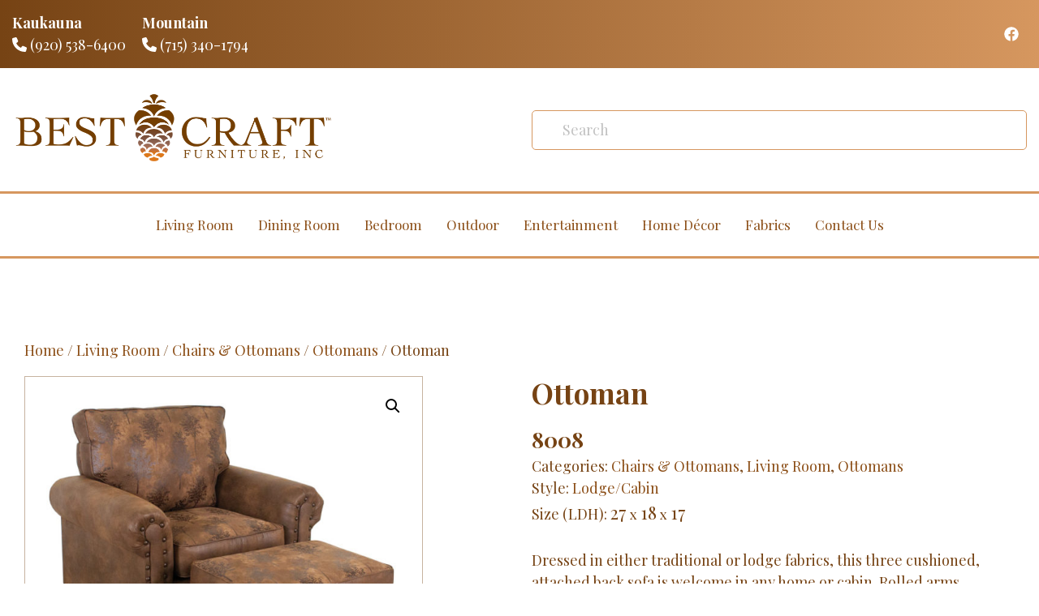

--- FILE ---
content_type: text/html; charset=UTF-8
request_url: https://bestcraftfurniture.com/product/ottoman-18/
body_size: 12076
content:
<!DOCTYPE html>

<html lang="en">
    <head>
        <meta charset="utf-8">
        <meta name="viewport" content="width=device-width, initial-scale=1, shrink-to-fit=no">
        <meta name='robots' content='index, follow, max-image-preview:large, max-snippet:-1, max-video-preview:-1' />
	<style>img:is([sizes="auto" i], [sizes^="auto," i]) { contain-intrinsic-size: 3000px 1500px }</style>
	
	<!-- This site is optimized with the Yoast SEO plugin v26.3 - https://yoast.com/wordpress/plugins/seo/ -->
	<title>Ottoman - Best Craft Furniture</title>
	<link rel="canonical" href="https://bestcraftfurniture.com/product/ottoman-18/" />
	<meta property="og:locale" content="en_US" />
	<meta property="og:type" content="article" />
	<meta property="og:title" content="Ottoman - Best Craft Furniture" />
	<meta property="og:description" content="Dressed in either traditional or lodge fabrics, this three cushioned, attached back sofa is welcome in any home or cabin. Rolled arms decorated with antique brown nail heads and availability in various sofa lengths, loveseats, sectionals and sleepers make this style a real winner." />
	<meta property="og:url" content="https://bestcraftfurniture.com/product/ottoman-18/" />
	<meta property="og:site_name" content="Best Craft Furniture" />
	<meta property="article:modified_time" content="2022-06-03T15:04:49+00:00" />
	<meta property="og:image" content="https://bestcraftfurniture.com/wp-content/uploads/2022/06/8003-Chair-8008-Ottoman.jpg" />
	<meta property="og:image:width" content="691" />
	<meta property="og:image:height" content="604" />
	<meta property="og:image:type" content="image/jpeg" />
	<meta name="twitter:card" content="summary_large_image" />
	<script type="application/ld+json" class="yoast-schema-graph">{"@context":"https://schema.org","@graph":[{"@type":"WebPage","@id":"https://bestcraftfurniture.com/product/ottoman-18/","url":"https://bestcraftfurniture.com/product/ottoman-18/","name":"Ottoman - Best Craft Furniture","isPartOf":{"@id":"https://wluk43020site.wpengine.com/#website"},"primaryImageOfPage":{"@id":"https://bestcraftfurniture.com/product/ottoman-18/#primaryimage"},"image":{"@id":"https://bestcraftfurniture.com/product/ottoman-18/#primaryimage"},"thumbnailUrl":"https://bestcraftfurniture.com/wp-content/uploads/2022/06/8003-Chair-8008-Ottoman.jpg","datePublished":"2022-06-03T15:04:47+00:00","dateModified":"2022-06-03T15:04:49+00:00","breadcrumb":{"@id":"https://bestcraftfurniture.com/product/ottoman-18/#breadcrumb"},"inLanguage":"en-US","potentialAction":[{"@type":"ReadAction","target":["https://bestcraftfurniture.com/product/ottoman-18/"]}]},{"@type":"ImageObject","inLanguage":"en-US","@id":"https://bestcraftfurniture.com/product/ottoman-18/#primaryimage","url":"https://bestcraftfurniture.com/wp-content/uploads/2022/06/8003-Chair-8008-Ottoman.jpg","contentUrl":"https://bestcraftfurniture.com/wp-content/uploads/2022/06/8003-Chair-8008-Ottoman.jpg","width":691,"height":604},{"@type":"BreadcrumbList","@id":"https://bestcraftfurniture.com/product/ottoman-18/#breadcrumb","itemListElement":[{"@type":"ListItem","position":1,"name":"Home","item":"https://bestcraftfurniture.com/"},{"@type":"ListItem","position":2,"name":"Shop","item":"https://bestcraftfurniture.com/shop/"},{"@type":"ListItem","position":3,"name":"Ottoman"}]},{"@type":"WebSite","@id":"https://wluk43020site.wpengine.com/#website","url":"https://wluk43020site.wpengine.com/","name":"Best Craft Furniture","description":"","potentialAction":[{"@type":"SearchAction","target":{"@type":"EntryPoint","urlTemplate":"https://wluk43020site.wpengine.com/?s={search_term_string}"},"query-input":{"@type":"PropertyValueSpecification","valueRequired":true,"valueName":"search_term_string"}}],"inLanguage":"en-US"}]}</script>
	<!-- / Yoast SEO plugin. -->


<link rel='stylesheet' id='formidable-css' href='https://bestcraftfurniture.com/wp-content/plugins/formidable/css/formidableforms.css?ver=11111744' type='text/css' media='all' />
<link rel='stylesheet' id='wp-block-library-css' href='https://bestcraftfurniture.com/wp-includes/css/dist/block-library/style.min.css?ver=6.8.3' type='text/css' media='all' />
<style id='classic-theme-styles-inline-css' type='text/css'>
/*! This file is auto-generated */
.wp-block-button__link{color:#fff;background-color:#32373c;border-radius:9999px;box-shadow:none;text-decoration:none;padding:calc(.667em + 2px) calc(1.333em + 2px);font-size:1.125em}.wp-block-file__button{background:#32373c;color:#fff;text-decoration:none}
</style>
<style id='global-styles-inline-css' type='text/css'>
:root{--wp--preset--aspect-ratio--square: 1;--wp--preset--aspect-ratio--4-3: 4/3;--wp--preset--aspect-ratio--3-4: 3/4;--wp--preset--aspect-ratio--3-2: 3/2;--wp--preset--aspect-ratio--2-3: 2/3;--wp--preset--aspect-ratio--16-9: 16/9;--wp--preset--aspect-ratio--9-16: 9/16;--wp--preset--color--black: #000000;--wp--preset--color--cyan-bluish-gray: #abb8c3;--wp--preset--color--white: #ffffff;--wp--preset--color--pale-pink: #f78da7;--wp--preset--color--vivid-red: #cf2e2e;--wp--preset--color--luminous-vivid-orange: #ff6900;--wp--preset--color--luminous-vivid-amber: #fcb900;--wp--preset--color--light-green-cyan: #7bdcb5;--wp--preset--color--vivid-green-cyan: #00d084;--wp--preset--color--pale-cyan-blue: #8ed1fc;--wp--preset--color--vivid-cyan-blue: #0693e3;--wp--preset--color--vivid-purple: #9b51e0;--wp--preset--gradient--vivid-cyan-blue-to-vivid-purple: linear-gradient(135deg,rgba(6,147,227,1) 0%,rgb(155,81,224) 100%);--wp--preset--gradient--light-green-cyan-to-vivid-green-cyan: linear-gradient(135deg,rgb(122,220,180) 0%,rgb(0,208,130) 100%);--wp--preset--gradient--luminous-vivid-amber-to-luminous-vivid-orange: linear-gradient(135deg,rgba(252,185,0,1) 0%,rgba(255,105,0,1) 100%);--wp--preset--gradient--luminous-vivid-orange-to-vivid-red: linear-gradient(135deg,rgba(255,105,0,1) 0%,rgb(207,46,46) 100%);--wp--preset--gradient--very-light-gray-to-cyan-bluish-gray: linear-gradient(135deg,rgb(238,238,238) 0%,rgb(169,184,195) 100%);--wp--preset--gradient--cool-to-warm-spectrum: linear-gradient(135deg,rgb(74,234,220) 0%,rgb(151,120,209) 20%,rgb(207,42,186) 40%,rgb(238,44,130) 60%,rgb(251,105,98) 80%,rgb(254,248,76) 100%);--wp--preset--gradient--blush-light-purple: linear-gradient(135deg,rgb(255,206,236) 0%,rgb(152,150,240) 100%);--wp--preset--gradient--blush-bordeaux: linear-gradient(135deg,rgb(254,205,165) 0%,rgb(254,45,45) 50%,rgb(107,0,62) 100%);--wp--preset--gradient--luminous-dusk: linear-gradient(135deg,rgb(255,203,112) 0%,rgb(199,81,192) 50%,rgb(65,88,208) 100%);--wp--preset--gradient--pale-ocean: linear-gradient(135deg,rgb(255,245,203) 0%,rgb(182,227,212) 50%,rgb(51,167,181) 100%);--wp--preset--gradient--electric-grass: linear-gradient(135deg,rgb(202,248,128) 0%,rgb(113,206,126) 100%);--wp--preset--gradient--midnight: linear-gradient(135deg,rgb(2,3,129) 0%,rgb(40,116,252) 100%);--wp--preset--font-size--small: 13px;--wp--preset--font-size--medium: 20px;--wp--preset--font-size--large: 36px;--wp--preset--font-size--x-large: 42px;--wp--preset--spacing--20: 0.44rem;--wp--preset--spacing--30: 0.67rem;--wp--preset--spacing--40: 1rem;--wp--preset--spacing--50: 1.5rem;--wp--preset--spacing--60: 2.25rem;--wp--preset--spacing--70: 3.38rem;--wp--preset--spacing--80: 5.06rem;--wp--preset--shadow--natural: 6px 6px 9px rgba(0, 0, 0, 0.2);--wp--preset--shadow--deep: 12px 12px 50px rgba(0, 0, 0, 0.4);--wp--preset--shadow--sharp: 6px 6px 0px rgba(0, 0, 0, 0.2);--wp--preset--shadow--outlined: 6px 6px 0px -3px rgba(255, 255, 255, 1), 6px 6px rgba(0, 0, 0, 1);--wp--preset--shadow--crisp: 6px 6px 0px rgba(0, 0, 0, 1);}:where(.is-layout-flex){gap: 0.5em;}:where(.is-layout-grid){gap: 0.5em;}body .is-layout-flex{display: flex;}.is-layout-flex{flex-wrap: wrap;align-items: center;}.is-layout-flex > :is(*, div){margin: 0;}body .is-layout-grid{display: grid;}.is-layout-grid > :is(*, div){margin: 0;}:where(.wp-block-columns.is-layout-flex){gap: 2em;}:where(.wp-block-columns.is-layout-grid){gap: 2em;}:where(.wp-block-post-template.is-layout-flex){gap: 1.25em;}:where(.wp-block-post-template.is-layout-grid){gap: 1.25em;}.has-black-color{color: var(--wp--preset--color--black) !important;}.has-cyan-bluish-gray-color{color: var(--wp--preset--color--cyan-bluish-gray) !important;}.has-white-color{color: var(--wp--preset--color--white) !important;}.has-pale-pink-color{color: var(--wp--preset--color--pale-pink) !important;}.has-vivid-red-color{color: var(--wp--preset--color--vivid-red) !important;}.has-luminous-vivid-orange-color{color: var(--wp--preset--color--luminous-vivid-orange) !important;}.has-luminous-vivid-amber-color{color: var(--wp--preset--color--luminous-vivid-amber) !important;}.has-light-green-cyan-color{color: var(--wp--preset--color--light-green-cyan) !important;}.has-vivid-green-cyan-color{color: var(--wp--preset--color--vivid-green-cyan) !important;}.has-pale-cyan-blue-color{color: var(--wp--preset--color--pale-cyan-blue) !important;}.has-vivid-cyan-blue-color{color: var(--wp--preset--color--vivid-cyan-blue) !important;}.has-vivid-purple-color{color: var(--wp--preset--color--vivid-purple) !important;}.has-black-background-color{background-color: var(--wp--preset--color--black) !important;}.has-cyan-bluish-gray-background-color{background-color: var(--wp--preset--color--cyan-bluish-gray) !important;}.has-white-background-color{background-color: var(--wp--preset--color--white) !important;}.has-pale-pink-background-color{background-color: var(--wp--preset--color--pale-pink) !important;}.has-vivid-red-background-color{background-color: var(--wp--preset--color--vivid-red) !important;}.has-luminous-vivid-orange-background-color{background-color: var(--wp--preset--color--luminous-vivid-orange) !important;}.has-luminous-vivid-amber-background-color{background-color: var(--wp--preset--color--luminous-vivid-amber) !important;}.has-light-green-cyan-background-color{background-color: var(--wp--preset--color--light-green-cyan) !important;}.has-vivid-green-cyan-background-color{background-color: var(--wp--preset--color--vivid-green-cyan) !important;}.has-pale-cyan-blue-background-color{background-color: var(--wp--preset--color--pale-cyan-blue) !important;}.has-vivid-cyan-blue-background-color{background-color: var(--wp--preset--color--vivid-cyan-blue) !important;}.has-vivid-purple-background-color{background-color: var(--wp--preset--color--vivid-purple) !important;}.has-black-border-color{border-color: var(--wp--preset--color--black) !important;}.has-cyan-bluish-gray-border-color{border-color: var(--wp--preset--color--cyan-bluish-gray) !important;}.has-white-border-color{border-color: var(--wp--preset--color--white) !important;}.has-pale-pink-border-color{border-color: var(--wp--preset--color--pale-pink) !important;}.has-vivid-red-border-color{border-color: var(--wp--preset--color--vivid-red) !important;}.has-luminous-vivid-orange-border-color{border-color: var(--wp--preset--color--luminous-vivid-orange) !important;}.has-luminous-vivid-amber-border-color{border-color: var(--wp--preset--color--luminous-vivid-amber) !important;}.has-light-green-cyan-border-color{border-color: var(--wp--preset--color--light-green-cyan) !important;}.has-vivid-green-cyan-border-color{border-color: var(--wp--preset--color--vivid-green-cyan) !important;}.has-pale-cyan-blue-border-color{border-color: var(--wp--preset--color--pale-cyan-blue) !important;}.has-vivid-cyan-blue-border-color{border-color: var(--wp--preset--color--vivid-cyan-blue) !important;}.has-vivid-purple-border-color{border-color: var(--wp--preset--color--vivid-purple) !important;}.has-vivid-cyan-blue-to-vivid-purple-gradient-background{background: var(--wp--preset--gradient--vivid-cyan-blue-to-vivid-purple) !important;}.has-light-green-cyan-to-vivid-green-cyan-gradient-background{background: var(--wp--preset--gradient--light-green-cyan-to-vivid-green-cyan) !important;}.has-luminous-vivid-amber-to-luminous-vivid-orange-gradient-background{background: var(--wp--preset--gradient--luminous-vivid-amber-to-luminous-vivid-orange) !important;}.has-luminous-vivid-orange-to-vivid-red-gradient-background{background: var(--wp--preset--gradient--luminous-vivid-orange-to-vivid-red) !important;}.has-very-light-gray-to-cyan-bluish-gray-gradient-background{background: var(--wp--preset--gradient--very-light-gray-to-cyan-bluish-gray) !important;}.has-cool-to-warm-spectrum-gradient-background{background: var(--wp--preset--gradient--cool-to-warm-spectrum) !important;}.has-blush-light-purple-gradient-background{background: var(--wp--preset--gradient--blush-light-purple) !important;}.has-blush-bordeaux-gradient-background{background: var(--wp--preset--gradient--blush-bordeaux) !important;}.has-luminous-dusk-gradient-background{background: var(--wp--preset--gradient--luminous-dusk) !important;}.has-pale-ocean-gradient-background{background: var(--wp--preset--gradient--pale-ocean) !important;}.has-electric-grass-gradient-background{background: var(--wp--preset--gradient--electric-grass) !important;}.has-midnight-gradient-background{background: var(--wp--preset--gradient--midnight) !important;}.has-small-font-size{font-size: var(--wp--preset--font-size--small) !important;}.has-medium-font-size{font-size: var(--wp--preset--font-size--medium) !important;}.has-large-font-size{font-size: var(--wp--preset--font-size--large) !important;}.has-x-large-font-size{font-size: var(--wp--preset--font-size--x-large) !important;}
:where(.wp-block-post-template.is-layout-flex){gap: 1.25em;}:where(.wp-block-post-template.is-layout-grid){gap: 1.25em;}
:where(.wp-block-columns.is-layout-flex){gap: 2em;}:where(.wp-block-columns.is-layout-grid){gap: 2em;}
:root :where(.wp-block-pullquote){font-size: 1.5em;line-height: 1.6;}
</style>
<link rel='stylesheet' id='photoswipe-css' href='https://bestcraftfurniture.com/wp-content/plugins/woocommerce/assets/css/photoswipe/photoswipe.min.css?ver=10.3.4' type='text/css' media='all' />
<link rel='stylesheet' id='photoswipe-default-skin-css' href='https://bestcraftfurniture.com/wp-content/plugins/woocommerce/assets/css/photoswipe/default-skin/default-skin.min.css?ver=10.3.4' type='text/css' media='all' />
<link rel='stylesheet' id='woocommerce-layout-css' href='https://bestcraftfurniture.com/wp-content/plugins/woocommerce/assets/css/woocommerce-layout.css?ver=10.3.4' type='text/css' media='all' />
<link rel='stylesheet' id='woocommerce-smallscreen-css' href='https://bestcraftfurniture.com/wp-content/plugins/woocommerce/assets/css/woocommerce-smallscreen.css?ver=10.3.4' type='text/css' media='only screen and (max-width: 768px)' />
<link rel='stylesheet' id='woocommerce-general-css' href='https://bestcraftfurniture.com/wp-content/plugins/woocommerce/assets/css/woocommerce.css?ver=10.3.4' type='text/css' media='all' />
<style id='woocommerce-inline-inline-css' type='text/css'>
.woocommerce form .form-row .required { visibility: visible; }
</style>
<link rel='stylesheet' id='brands-styles-css' href='https://bestcraftfurniture.com/wp-content/plugins/woocommerce/assets/css/brands.css?ver=10.3.4' type='text/css' media='all' />
<link rel='stylesheet' id='best-craft-css' href='https://bestcraftfurniture.com/wp-content/themes/best-craft-furniture/dist/main.css?ver=1.0.0' type='text/css' media='all' />
<script type="text/javascript" src="https://bestcraftfurniture.com/wp-includes/js/jquery/jquery.min.js?ver=3.7.1" id="jquery-core-js"></script>
<script type="text/javascript" src="https://bestcraftfurniture.com/wp-includes/js/jquery/jquery-migrate.min.js?ver=3.4.1" id="jquery-migrate-js"></script>
<script type="text/javascript" src="https://bestcraftfurniture.com/wp-content/plugins/woocommerce/assets/js/jquery-blockui/jquery.blockUI.min.js?ver=2.7.0-wc.10.3.4" id="wc-jquery-blockui-js" defer="defer" data-wp-strategy="defer"></script>
<script type="text/javascript" id="wc-add-to-cart-js-extra">
/* <![CDATA[ */
var wc_add_to_cart_params = {"ajax_url":"\/wp-admin\/admin-ajax.php","wc_ajax_url":"\/?wc-ajax=%%endpoint%%","i18n_view_cart":"View cart","cart_url":"https:\/\/bestcraftfurniture.com","is_cart":"","cart_redirect_after_add":"no"};
/* ]]> */
</script>
<script type="text/javascript" src="https://bestcraftfurniture.com/wp-content/plugins/woocommerce/assets/js/frontend/add-to-cart.min.js?ver=10.3.4" id="wc-add-to-cart-js" defer="defer" data-wp-strategy="defer"></script>
<script type="text/javascript" src="https://bestcraftfurniture.com/wp-content/plugins/woocommerce/assets/js/zoom/jquery.zoom.min.js?ver=1.7.21-wc.10.3.4" id="wc-zoom-js" defer="defer" data-wp-strategy="defer"></script>
<script type="text/javascript" src="https://bestcraftfurniture.com/wp-content/plugins/woocommerce/assets/js/photoswipe/photoswipe.min.js?ver=4.1.1-wc.10.3.4" id="wc-photoswipe-js" defer="defer" data-wp-strategy="defer"></script>
<script type="text/javascript" src="https://bestcraftfurniture.com/wp-content/plugins/woocommerce/assets/js/photoswipe/photoswipe-ui-default.min.js?ver=4.1.1-wc.10.3.4" id="wc-photoswipe-ui-default-js" defer="defer" data-wp-strategy="defer"></script>
<script type="text/javascript" id="wc-single-product-js-extra">
/* <![CDATA[ */
var wc_single_product_params = {"i18n_required_rating_text":"Please select a rating","i18n_rating_options":["1 of 5 stars","2 of 5 stars","3 of 5 stars","4 of 5 stars","5 of 5 stars"],"i18n_product_gallery_trigger_text":"View full-screen image gallery","review_rating_required":"yes","flexslider":{"rtl":false,"animation":"slide","smoothHeight":true,"directionNav":false,"controlNav":"thumbnails","slideshow":false,"animationSpeed":500,"animationLoop":false,"allowOneSlide":false},"zoom_enabled":"1","zoom_options":[],"photoswipe_enabled":"1","photoswipe_options":{"shareEl":false,"closeOnScroll":false,"history":false,"hideAnimationDuration":0,"showAnimationDuration":0},"flexslider_enabled":""};
/* ]]> */
</script>
<script type="text/javascript" src="https://bestcraftfurniture.com/wp-content/plugins/woocommerce/assets/js/frontend/single-product.min.js?ver=10.3.4" id="wc-single-product-js" defer="defer" data-wp-strategy="defer"></script>
<script type="text/javascript" src="https://bestcraftfurniture.com/wp-content/plugins/woocommerce/assets/js/js-cookie/js.cookie.min.js?ver=2.1.4-wc.10.3.4" id="wc-js-cookie-js" defer="defer" data-wp-strategy="defer"></script>
<script type="text/javascript" id="woocommerce-js-extra">
/* <![CDATA[ */
var woocommerce_params = {"ajax_url":"\/wp-admin\/admin-ajax.php","wc_ajax_url":"\/?wc-ajax=%%endpoint%%","i18n_password_show":"Show password","i18n_password_hide":"Hide password"};
/* ]]> */
</script>
<script type="text/javascript" src="https://bestcraftfurniture.com/wp-content/plugins/woocommerce/assets/js/frontend/woocommerce.min.js?ver=10.3.4" id="woocommerce-js" defer="defer" data-wp-strategy="defer"></script>
<link rel='shortlink' href='https://bestcraftfurniture.com/?p=1356' />
<!-- Google tag (gtag.js) new ga4 for best furniture by compulse -->
<script async src="https://www.googletagmanager.com/gtag/js?id=G-RHN34E01JL"></script>
<script>
  window.dataLayer = window.dataLayer || [];
  function gtag(){dataLayer.push(arguments);}
  gtag('js', new Date());

  gtag('config', 'G-RHN34E01JL');
</script><!-- Stream WordPress user activity plugin v4.1.1 -->
<script>document.documentElement.className += " js";</script>
	<noscript><style>.woocommerce-product-gallery{ opacity: 1 !important; }</style></noscript>
			<style type="text/css" id="wp-custom-css">
			.grecaptcha-badge {
	display: none !important;
}		</style>
		    </head>

    <body class="wp-singular product-template-default single single-product postid-1356 wp-theme-compulse-bootstraptheme wp-child-theme-best-craft-furniture theme-compulse-bootstrap/theme woocommerce woocommerce-page woocommerce-no-js">
        <header>
    <section class="top-bar-wrapper">
        <div class="container">
            <div class="row">
                <div class="col-12">
                    <div class="phone-social-wrapper">
                                                    <div class="phone-wrapper">
                                <div class="phone-location-name">Kaukauna</div>
                                                                <a href="tel:9205386400">
                                    <svg style="display:inline-block;font-size:inherit;height:1em;width:1em;overflow:visible;vertical-align:-.125em;" class="fa-svg " xmlns="http://www.w3.org/2000/svg" viewBox="0 0 512 512"><path d="M164.9 24.6c-7.7-18.6-28-28.5-47.4-23.2l-88 24C12.1 30.2 0 46 0 64C0 311.4 200.6 512 448 512c18 0 33.8-12.1 38.6-29.5l24-88c5.3-19.4-4.6-39.7-23.2-47.4l-96-40c-16.3-6.8-35.2-2.1-46.3 11.6L304.7 368C234.3 334.7 177.3 277.7 144 207.3L193.3 167c13.7-11.2 18.4-30 11.6-46.3l-40-96z"/></svg>                                    (920) 538-6400                                </a>
                            </div>
                                                    <div class="phone-wrapper">
                                <div class="phone-location-name">Mountain</div>
                                                                <a href="tel:7153401794">
                                    <svg style="display:inline-block;font-size:inherit;height:1em;width:1em;overflow:visible;vertical-align:-.125em;" class="fa-svg " xmlns="http://www.w3.org/2000/svg" viewBox="0 0 512 512"><path d="M164.9 24.6c-7.7-18.6-28-28.5-47.4-23.2l-88 24C12.1 30.2 0 46 0 64C0 311.4 200.6 512 448 512c18 0 33.8-12.1 38.6-29.5l24-88c5.3-19.4-4.6-39.7-23.2-47.4l-96-40c-16.3-6.8-35.2-2.1-46.3 11.6L304.7 368C234.3 334.7 177.3 277.7 144 207.3L193.3 167c13.7-11.2 18.4-30 11.6-46.3l-40-96z"/></svg>                                    (715) 340-1794                                </a>
                            </div>
                                                <div class="social-wrapper">
                            <ul>
                                                                    <li>
                                        <a href="https://www.facebook.com/BestCraftFurniture" target="">
                                            <svg style="display:inline-block;font-size:inherit;height:1em;width:1em;overflow:visible;vertical-align:-.125em;" class="fa-svg " xmlns="http://www.w3.org/2000/svg" viewBox="0 0 512 512"><path d="M504 256C504 119 393 8 256 8S8 119 8 256c0 123.78 90.69 226.38 209.25 245V327.69h-63V256h63v-54.64c0-62.15 37-96.48 93.67-96.48 27.14 0 55.52 4.84 55.52 4.84v61h-31.28c-30.8 0-40.41 19.12-40.41 38.73V256h68.78l-11 71.69h-57.78V501C413.31 482.38 504 379.78 504 256z"/></svg>                                            <span class="sr-only"></span>
                                        </a>
                                    </li>
                                                            </ul>
                        </div>
                    </div>
                </div>
                <!--                <div class="col-12 col-md-6">
                     <div class="cart-link-wrapper">
                        <a href="https://bestcraftfurniture.com">
                            <svg style="display:inline-block;font-size:inherit;height:1em;width:1em;overflow:visible;vertical-align:-.125em;" class="fa-svg " xmlns="http://www.w3.org/2000/svg" viewBox="0 0 448 512"><path d="M0 128V352c0 70.7 57.3 128 128 128H416c17.7 0 32-14.3 32-32s-14.3-32-32-32H128c-35.3 0-64-28.7-64-64s28.7-64 64-64H368c8.8 0 16 7.2 16 16s-7.2 16-16 16H128c-17.7 0-32 14.3-32 32s14.3 32 32 32H368c44.2 0 80-35.8 80-80V128c0-53-43-96-96-96H96C43 32 0 75 0 128z"/></svg>                        </a>
                    </div>
                </div>-->
            </div>
        </div>
    </section>
    <section class="logo-search-wrapper">
        <div class="container">
            <div class="row logo-search-row">
                <div class="col-12 col-md-4">
                    <div class="logo-wrapper">
                        <a href="https://bestcraftfurniture.com">
                            <img decoding="async" src="https://bestcraftfurniture.com/wp-content/uploads/2021/11/bcf_gradient_hori.png" alt srcset="https://bestcraftfurniture.com/wp-content/uploads/2021/11/bcf_gradient_hori.png 1940w, https://bestcraftfurniture.com/wp-content/uploads/2021/11/bcf_gradient_hori-600x170.png 600w, https://bestcraftfurniture.com/wp-content/uploads/2021/11/bcf_gradient_hori-300x85.png 300w, https://bestcraftfurniture.com/wp-content/uploads/2021/11/bcf_gradient_hori-1024x290.png 1024w, https://bestcraftfurniture.com/wp-content/uploads/2021/11/bcf_gradient_hori-768x217.png 768w, https://bestcraftfurniture.com/wp-content/uploads/2021/11/bcf_gradient_hori-1536x435.png 1536w" sizes="(max-width: 1940px) 100vw, 1940px" />                        </a>
                    </div>
                </div>
                <div class="col-12 col-md-6 offset-md-2">
                    <form action="https://bestcraftfurniture.com" method="get" class="search-form">
                        <button type="submit"></button>
                        <input type="text" name="s" placeholder="Search" value="" />
                    </form>
                </div>
            </div>
        </div>
    </section>
    <section class="main-nav-wrapper">
        <div class="container">
            <div class="row">
                <div class="col-12">
                    
<nav class="navbar navbar-expand-lg">
    <div class="mobile-navbar-toggle">
        MENU <svg style="display:inline-block;font-size:inherit;height:1em;width:1em;overflow:visible;vertical-align:-.125em;" class="fa-svg " xmlns="http://www.w3.org/2000/svg" viewBox="0 0 448 512"><path d="M0 96C0 78.3 14.3 64 32 64H416c17.7 0 32 14.3 32 32s-14.3 32-32 32H32C14.3 128 0 113.7 0 96zM0 256c0-17.7 14.3-32 32-32H416c17.7 0 32 14.3 32 32s-14.3 32-32 32H32c-17.7 0-32-14.3-32-32zM448 416c0 17.7-14.3 32-32 32H32c-17.7 0-32-14.3-32-32s14.3-32 32-32H416c17.7 0 32 14.3 32 32z"/></svg>    </div>
    <ul class="navbar-nav">
                                <li class="nav-item">
                <a class="nav-link" href="/product-category/living-room/">
                    Living Room                </a>

                            </li>
                                <li class="nav-item">
                <a class="nav-link" href="/product-category/dining-room/">
                    Dining Room                </a>

                            </li>
                                <li class="nav-item">
                <a class="nav-link" href="/product-category/bedroom/">
                    Bedroom                </a>

                            </li>
                                <li class="nav-item">
                <a class="nav-link" href="/product-category/outdoor/">
                    Outdoor                </a>

                            </li>
                                <li class="nav-item">
                <a class="nav-link" href="/product-category/entertainment-2/">
                    Entertainment                </a>

                            </li>
                                <li class="nav-item">
                <a class="nav-link" href="/product-category/home-decor-2/">
                    Home Décor                </a>

                            </li>
                                <li class="nav-item">
                <a class="nav-link" href="/fabrics/">
                    Fabrics                </a>

                            </li>
                                <li class="nav-item">
                <a class="nav-link" href="/contact-us/">
                    Contact Us                </a>

                            </li>
            </ul>
</nav>
                </div>
            </div>
        </div>
    </section>
</header>

<div id="primary" class="content-area shop-content-area container">
	<main id="main" class="container-fluid site-main" role="main">
		<div class="row">
			<div class="col-12">
				<nav class="woocommerce-breadcrumb"><a href="https://bestcraftfurniture.com">Home</a> / <a href="https://bestcraftfurniture.com/product-category/living-room/">Living Room</a> / <a href="https://bestcraftfurniture.com/product-category/living-room/chairs-ottomans/">Chairs &amp; Ottomans</a> / <a href="https://bestcraftfurniture.com/product-category/living-room/chairs-ottomans/ottomans/">Ottomans</a> / Ottoman</nav>			</div>
		</div>

					<div class="row">
				<div class="col-12">
					<div class="woocommerce-notices-wrapper"></div>				</div>
			</div>

							<div id="product-1356" class="product type-product post-1356 status-publish first instock product_cat-chairs-ottomans product_cat-living-room product_cat-ottomans product_tag-lodge-cabin has-post-thumbnail product-type-simple">
					<div class="row">
						<div class="col-12 col-md-5">





							<!-- Sale Flash -->
							




							<!-- Image Wrapper -->
														<div class="woocommerce-product-gallery woocommerce-product-gallery--with-images woocommerce-product-gallery--columns-4 images" data-columns="4" style="opacity: 0; transition: opacity .25s ease-in-out;">
								<figure class="woocommerce-product-gallery__wrapper">






									<!-- Main Image -->

																				<div data-thumb="https://bestcraftfurniture.com/wp-content/uploads/2022/06/8003-Chair-8008-Ottoman-100x100.jpg" class="woocommerce-product-gallery__image">
												<a href="https://bestcraftfurniture.com/wp-content/uploads/2022/06/8003-Chair-8008-Ottoman.jpg">
													<img width="600" height="524" src="https://bestcraftfurniture.com/wp-content/uploads/2022/06/8003-Chair-8008-Ottoman-600x524.jpg" class="wp-post-image" alt="" title="8003-Chair-&amp;-8008-Ottoman" data-caption="" data-src="https://bestcraftfurniture.com/wp-content/uploads/2022/06/8003-Chair-8008-Ottoman.jpg" data-large_image="https://bestcraftfurniture.com/wp-content/uploads/2022/06/8003-Chair-8008-Ottoman.jpg" data-large_image_width="691" data-large_image_height="604" decoding="async" fetchpriority="high" srcset="https://bestcraftfurniture.com/wp-content/uploads/2022/06/8003-Chair-8008-Ottoman-600x524.jpg 600w, https://bestcraftfurniture.com/wp-content/uploads/2022/06/8003-Chair-8008-Ottoman-300x262.jpg 300w, https://bestcraftfurniture.com/wp-content/uploads/2022/06/8003-Chair-8008-Ottoman.jpg 691w" sizes="(max-width: 600px) 100vw, 600px" />												</a>
											</div>
										







										<!-- Gallery Thumbnails -->

																		</figure>
							</div>
						</div>

						<div class="col-12 col-md-6 offset-md-1">
							
							<div class="entry-summary">


								<!-- Title -->
								<h1 class="product_title entry-title">Ottoman</h1>



								<!-- Rating -->
																									




								<!-- Price -->
								<p class="price"></p>






								<!-- Short Description -->
								





								<!-- Add to Cart -->
								

								<div class="product_meta">
									


									<!-- SKU -->
																			<div>
											<span class="sku_wrapper">
                                                <strong><span class="sku">8008</span></strong>
											</span>
										</div>
									


									<!-- Categories -->
									<div>
										<span class="posted_in">Categories: <a href="https://bestcraftfurniture.com/product-category/living-room/chairs-ottomans/" rel="tag">Chairs &amp; Ottomans</a>, <a href="https://bestcraftfurniture.com/product-category/living-room/" rel="tag">Living Room</a>, <a href="https://bestcraftfurniture.com/product-category/living-room/chairs-ottomans/ottomans/" rel="tag">Ottomans</a></span>									</div>



									<!-- Tags -->
									<div>
										<span class="tagged_as">Style: <a href="https://bestcraftfurniture.com/product-tag/lodge-cabin/" rel="tag">Lodge/Cabin</a></span>									</div>
									
									<div>
										Size (LDH): <span style="font-size:1.2em;">27<small> x </small>18<small> x </small>17</span>									</div>

                                    <div class="content-wrapper">
                                        <p>Dressed in either traditional or lodge fabrics, this three cushioned, attached back sofa is welcome in any home or cabin. Rolled arms decorated with antique brown nail heads and availability in various sofa lengths, loveseats, sectionals and sleepers make this style a real winner.</p>
                                    </div>



																	</div>



															</div> <!-- ./ entry-summary -->
						</div> <!-- / .col-md-6 -->
					</div> <!-- / .row -->
				</div> <!-- / .product -->
			
					
        <div class="row">
            <div class="col-12 col-md-10 offset-md-1 mt-5">
				<section class="contact-form-wrapper">
    <div class="container">
        <div class="row">
            <div class="col-12">
                <div class="contact-form-content-border">
                    <div class="contact-form-content">
                                                    <div class="icon-wrapper">
                                
<div class="separator-image">
    <img decoding="async" src="/wp-content/uploads/2021/12/Group-50.png" alt="Separator" />
</div>                            </div>
                        
                        <div class="heading-wrapper">Get in touch</div>

                        <div class="form-wrapper">
                            <div class="frm_forms  with_frm_style frm_style_formidable-style" id="frm_form_1_container" >
<form enctype="multipart/form-data" method="post" class="frm-show-form  frm_pro_form " id="form_contact-form" >
<div class="frm_form_fields ">
<fieldset>
<legend class="frm_screen_reader">Contact Us</legend>

<div class="frm_fields_container">
<input type="hidden" name="frm_action" value="create" />
<input type="hidden" name="form_id" value="1" />
<input type="hidden" name="frm_hide_fields_1" id="frm_hide_fields_1" value="" />
<input type="hidden" name="form_key" value="contact-form" />
<input type="hidden" name="item_meta[0]" value="" />
<input type="hidden" id="frm_submit_entry_1" name="frm_submit_entry_1" value="ca44a40497" /><input type="hidden" name="_wp_http_referer" value="/product/ottoman-18/" /><div id="frm_field_1_container" class="frm_form_field form-field  frm_required_field frm_top_container frm6 frm_first">
    <label for="field_qh4icy" id="field_qh4icy_label" class="frm_primary_label">First Name *
        <span class="frm_required">*</span>
    </label>
    <input  type="text" id="field_qh4icy" name="item_meta[1]" value=""  placeholder="First Name *" data-reqmsg="First Name * cannot be blank." aria-required="true" data-invmsg="Name is invalid" aria-invalid="false"   />
    
    
</div>
<div id="frm_field_2_container" class="frm_form_field form-field  frm_required_field frm_hidden_container frm6">
    <label for="field_ocfup1" id="field_ocfup1_label" class="frm_primary_label">Last Name *
        <span class="frm_required">*</span>
    </label>
    <input  type="text" id="field_ocfup1" name="item_meta[2]" value=""  placeholder="Last Name *" data-reqmsg="Last Name * cannot be blank." aria-required="true" data-invmsg="Last is invalid" aria-invalid="false"   />
    
    
</div>
<div id="frm_field_9_container" class="frm_form_field form-field  frm_required_field frm_top_container frm6 frm_first">
    <label for="field_hpglb" id="field_hpglb_label" class="frm_primary_label">Phone *
        <span class="frm_required" aria-hidden="true">*</span>
    </label>
    <input type="tel" id="field_hpglb" name="item_meta[9]" value=""  placeholder="Phone *" data-reqmsg="Phone * cannot be blank." aria-required="true" data-invmsg="Phone is invalid" aria-invalid="false" pattern="((\+\d{1,3}(-|.| )?\(?\d\)?(-| |.)?\d{1,5})|(\(?\d{2,6}\)?))(-|.| )?(\d{3,4})(-|.| )?(\d{4})(( x| ext)\d{1,5}){0,1}$"  />
    
    
</div>
<div id="frm_field_3_container" class="frm_form_field form-field  frm_required_field frm_top_container frm6 frm6">
    <label for="field_29yf4d" id="field_29yf4d_label" class="frm_primary_label">Email *
        <span class="frm_required">*</span>
    </label>
    <input type="email" id="field_29yf4d" name="item_meta[3]" value=""  placeholder="Email *" data-reqmsg="Email * cannot be blank." aria-required="true" data-invmsg="Please enter a valid email address" aria-invalid="false"  />
    
    
</div>
<div id="frm_field_14_container" class="frm_form_field form-field  frm_required_field frm_top_container frm6 frm_first">
    <label for="field_g0tkm" id="field_g0tkm_label" class="frm_primary_label">City *
        <span class="frm_required" aria-hidden="true">*</span>
    </label>
    <input  type="text" id="field_g0tkm" name="item_meta[14]" value=""  placeholder="City *" data-reqmsg="City * cannot be blank." aria-required="true" data-invmsg="Text is invalid" aria-invalid="false"   />
    
    
</div>
<div id="frm_field_16_container" class="frm_form_field form-field  frm_required_field frm_top_container frm6">
    <label for="field_j9doh" id="field_j9doh_label" class="frm_primary_label">State *
        <span class="frm_required" aria-hidden="true">*</span>
    </label>
    <input  type="text" id="field_j9doh" name="item_meta[16]" value=""  placeholder="State *" data-reqmsg="State * cannot be blank." aria-required="true" data-invmsg="Text is invalid" aria-invalid="false"   />
    
    
</div>
<div id="frm_field_5_container" class="frm_form_field form-field  frm_required_field frm_top_container frm_full">
    <label for="field_9jv0r1" id="field_9jv0r1_label" class="frm_primary_label">Question or comment *
        <span class="frm_required">*</span>
    </label>
    <textarea name="item_meta[5]" id="field_9jv0r1" rows="5"  placeholder="Question or comment *" data-reqmsg="Question or comment * cannot be blank." aria-required="true" data-invmsg="Question or comment is invalid" aria-invalid="false"  ></textarea>
    
    
</div>
<div id="frm_field_21_container" class="frm_form_field form-field  frm_top_container">
    <label for="field_j1owy" id="field_j1owy_label" class="frm_primary_label">Attach Images (Maximum 3)
        <span class="frm_required" aria-hidden="true"></span>
    </label>
    <input type="hidden"  data-invmsg="File Upload is invalid" class="auto_width" aria-invalid="false"   name="item_meta[21][]"  value="" data-frmfile="21" />

<div class="frm_dropzone frm_multi_upload frm_clearfix" id="file21_dropzone" role="group" >
	<div class="fallback">
		<input type="file" name="file21[]" id="field_j1owy"
			 data-frmfile="21" multiple="multiple"  data-invmsg="File Upload is invalid" class="auto_width" aria-invalid="false"  			/>
				<div class="frm_clearfix "></div>
	</div>
	<div class="dz-message needsclick">
				<svg  viewBox="0 0 18 18" class="frmsvg frm-svg-icon">
	<path viewBox="0 0 18 18" fill-rule="evenodd" clip-rule="evenodd" d="M8.2 4v8a.8.8 0 001.5 0V4l2.1 2.2A.7.7 0 1013 5L9.5 1.7a.7.7 0 00-1.1 0L5.1 5.2a.8.8 0 001 1l2.1-2zm7.6 4.3c.4 0 .7.3.7.7v6.8c0 .4-.3.7-.8.7H2.3a.8.8 0 01-.8-.8V9A.8.8 0 013 9v6h12V9c0-.4.3-.8.8-.8z"></path>
</svg>		<span class="frm_upload_text"><button type="button" aria-label="Attach Images (Maximum 3). Drop a file here or click to upload. Maximum file size: 10MB">Drop a file here or click to upload</button></span>
		<span class="frm_compact_text"><button type="button" aria-label="Attach Images (Maximum 3). Choose File. Maximum file size: 10MB">Choose File</button></span>
		<div class="frm_small_text">
			<p>Maximum file size: 10MB</p>
		</div>
	</div>
</div>
	
    
    
</div>
<div id="frm_field_19_container" class="frm_form_field  frm_html_container form-field">
<p><span style="color: #ffffff;">This site is protected by reCAPTCHA and the Google Privacy Policy and Terms of Service apply.</span></p>
</div>
<div id="frm_field_18_container" class="frm_form_field form-field  frm_none_container">
    <label for="g-recaptcha-response" id="field_roqso_label" class="frm_primary_label">CAPTCHA
        <span class="frm_required" aria-hidden="true"></span>
    </label>
    <div  id="field_roqso" class="frm-g-recaptcha" data-sitekey="6LdA868jAAAAADwpoyu30m0SevQmC8NVXarfcMkR" data-size="invisible" data-theme="light"></div>
    
    
</div>
	<input type="hidden" name="item_key" value="" />
			<div id="frm_field_22_container">
			<label for="field_n3kvg" >
				If you are human, leave this field blank.			</label>
			<input  id="field_n3kvg" type="text" class="frm_form_field form-field frm_verify" name="item_meta[22]" value=""  />
		</div>
		<input name="frm_state" type="hidden" value="d4tcdaDPDrAmZ8dRWc9DxWP63C+4CAW048GnGp63R3T01St6o6ugeSBdUcVR7ywC" /><div class="frm_submit">

<button class="frm_button_submit frm_final_submit" type="submit"   formnovalidate="formnovalidate">Submit</button>

</div></div>
</fieldset>
</div>

</form>
</div>
                        </div>
                    </div>
                </div>
            </div>
        </div>
    </div>
</section>            </div>
        </div>

	</main>

	</main></div></div>

<footer>
    <div class="container">
        <div class="row">
            <div class="col-12 col-lg-7">
                <section class="footer-nav-wrapper">
                    
<nav class="navbar navbar-expand-lg">
    <div class="mobile-navbar-toggle">
        MENU <svg style="display:inline-block;font-size:inherit;height:1em;width:1em;overflow:visible;vertical-align:-.125em;" class="fa-svg " xmlns="http://www.w3.org/2000/svg" viewBox="0 0 448 512"><path d="M0 96C0 78.3 14.3 64 32 64H416c17.7 0 32 14.3 32 32s-14.3 32-32 32H32C14.3 128 0 113.7 0 96zM0 256c0-17.7 14.3-32 32-32H416c17.7 0 32 14.3 32 32s-14.3 32-32 32H32c-17.7 0-32-14.3-32-32zM448 416c0 17.7-14.3 32-32 32H32c-17.7 0-32-14.3-32-32s14.3-32 32-32H416c17.7 0 32 14.3 32 32z"/></svg>    </div>
    <ul class="navbar-nav">
                                <li class="nav-item dropdown two-col">
                <a class="nav-link" href="#">
                    Shop Furniture                </a>

                                    <div class="dropdown-menu">
                        <a class="dropdown-item" href="/product-category/living-room/" target="">Living Room</a><a class="dropdown-item" href="/product-category/dining-room/" target="">Dining Room</a><a class="dropdown-item" href="/product-category/bedroom/" target="">Bedroom</a><a class="dropdown-item" href="/product-category/outdoor/" target="">Outdoor</a><a class="dropdown-item" href="/product-category/entertainment-2/" target="">Entertainment</a><a class="dropdown-item" href="/product-category/home-decor-2/" target="">Home Décor</a><a class="dropdown-item" href="/fabrics/" target="">Fabrics</a>                    </div>
                            </li>
                                <li class="nav-item dropdown">
                <a class="nav-link" href="https://bestcraftfurniture.com/about/">
                    About Us                </a>

                                    <div class="dropdown-menu">
                        <a class="dropdown-item" href="/our-team/" target="">Our Team</a><a class="dropdown-item" href="/about/" target="">Our History</a><a class="dropdown-item" href="/contact-us/" target="">Contact Us</a>                    </div>
                            </li>
            </ul>
</nav>
                </section>
            </div>
            <div class="col-12 col-lg-5">
                <section class="footer-contact-wrapper">
                    <div class="footer-logo-wrapper">
                        <a href="https://bestcraftfurniture.com">
                            <img decoding="async" src="https://bestcraftfurniture.com/wp-content/uploads/2021/11/bcf_gradient_hori.png" alt srcset="https://bestcraftfurniture.com/wp-content/uploads/2021/11/bcf_gradient_hori.png 1940w, https://bestcraftfurniture.com/wp-content/uploads/2021/11/bcf_gradient_hori-600x170.png 600w, https://bestcraftfurniture.com/wp-content/uploads/2021/11/bcf_gradient_hori-300x85.png 300w, https://bestcraftfurniture.com/wp-content/uploads/2021/11/bcf_gradient_hori-1024x290.png 1024w, https://bestcraftfurniture.com/wp-content/uploads/2021/11/bcf_gradient_hori-768x217.png 768w, https://bestcraftfurniture.com/wp-content/uploads/2021/11/bcf_gradient_hori-1536x435.png 1536w" sizes="(max-width: 1940px) 100vw, 1940px" />                        </a>
                    </div>

                                            <div class="footer-location-wrapper">
                            <div class="footer-location-name">Kaukauna</div>
                            <div class="footer-address-wrapper">
                                <address>
                                    7859 County Trunk Hwy D<br />Kaukauna, WI 54130                                </address>
                            </div>
                            <div class="footer-phone-wrapper">
                                <div class="icon">
                                    <svg style="display:inline-block;font-size:inherit;height:1em;width:1em;overflow:visible;vertical-align:-.125em;" class="fa-svg " xmlns="http://www.w3.org/2000/svg" viewBox="0 0 512 512"><path d="M164.9 24.6c-7.7-18.6-28-28.5-47.4-23.2l-88 24C12.1 30.2 0 46 0 64C0 311.4 200.6 512 448 512c18 0 33.8-12.1 38.6-29.5l24-88c5.3-19.4-4.6-39.7-23.2-47.4l-96-40c-16.3-6.8-35.2-2.1-46.3 11.6L304.7 368C234.3 334.7 177.3 277.7 144 207.3L193.3 167c13.7-11.2 18.4-30 11.6-46.3l-40-96z"/></svg>                                </div>
                                                                <a href="tel:9205386400">(920) 538-6400</a>
                            </div>
                        </div>
                                            <div class="footer-location-wrapper">
                            <div class="footer-location-name">Mountain</div>
                            <div class="footer-address-wrapper">
                                <address>
                                    15406 WI-32<br />Mountain, WI 54149                                </address>
                            </div>
                            <div class="footer-phone-wrapper">
                                <div class="icon">
                                    <svg style="display:inline-block;font-size:inherit;height:1em;width:1em;overflow:visible;vertical-align:-.125em;" class="fa-svg " xmlns="http://www.w3.org/2000/svg" viewBox="0 0 512 512"><path d="M164.9 24.6c-7.7-18.6-28-28.5-47.4-23.2l-88 24C12.1 30.2 0 46 0 64C0 311.4 200.6 512 448 512c18 0 33.8-12.1 38.6-29.5l24-88c5.3-19.4-4.6-39.7-23.2-47.4l-96-40c-16.3-6.8-35.2-2.1-46.3 11.6L304.7 368C234.3 334.7 177.3 277.7 144 207.3L193.3 167c13.7-11.2 18.4-30 11.6-46.3l-40-96z"/></svg>                                </div>
                                                                <a href="tel:7153401794">(715) 340-1794</a>
                            </div>
                        </div>
                                        <div class="footer-seo-wrapper">
                        Wisconsin made rustic and traditional craft furniture from Best Craft Furniture in Kaukauna and Mountain, Wisconsin. High quality furniture in a large selection of fabrics direct from our plant.                    </div>
                    <div class="footer-credit-wrapper">
                        Designed by <a href="https://compulse.com" target="_blank">Compulse</a>
                    </div>
                </section>
            </div>
        </div>
    </div>
</footer>        <script>
				( function() {
					const style = document.createElement( 'style' );
					style.appendChild( document.createTextNode( '#frm_field_22_container {visibility:hidden;overflow:hidden;width:0;height:0;position:absolute;}' ) );
					document.head.appendChild( style );
					document.currentScript?.remove();
				} )();
			</script><script type="speculationrules">
{"prefetch":[{"source":"document","where":{"and":[{"href_matches":"\/*"},{"not":{"href_matches":["\/wp-*.php","\/wp-admin\/*","\/wp-content\/uploads\/*","\/wp-content\/*","\/wp-content\/plugins\/*","\/wp-content\/themes\/best-craft-furniture\/*","\/wp-content\/themes\/compulse-bootstrap\/theme\/*","\/*\\?(.+)"]}},{"not":{"selector_matches":"a[rel~=\"nofollow\"]"}},{"not":{"selector_matches":".no-prefetch, .no-prefetch a"}}]},"eagerness":"conservative"}]}
</script>
<script type="application/ld+json">{"@context":"https:\/\/schema.org\/","@type":"BreadcrumbList","itemListElement":[{"@type":"ListItem","position":1,"item":{"name":"Home","@id":"https:\/\/bestcraftfurniture.com"}},{"@type":"ListItem","position":2,"item":{"name":"Living Room","@id":"https:\/\/bestcraftfurniture.com\/product-category\/living-room\/"}},{"@type":"ListItem","position":3,"item":{"name":"Chairs &amp;amp; Ottomans","@id":"https:\/\/bestcraftfurniture.com\/product-category\/living-room\/chairs-ottomans\/"}},{"@type":"ListItem","position":4,"item":{"name":"Ottomans","@id":"https:\/\/bestcraftfurniture.com\/product-category\/living-room\/chairs-ottomans\/ottomans\/"}},{"@type":"ListItem","position":5,"item":{"name":"Ottoman","@id":"https:\/\/bestcraftfurniture.com\/product\/ottoman-18\/"}}]}</script>
<div id="photoswipe-fullscreen-dialog" class="pswp" tabindex="-1" role="dialog" aria-modal="true" aria-hidden="true" aria-label="Full screen image">
	<div class="pswp__bg"></div>
	<div class="pswp__scroll-wrap">
		<div class="pswp__container">
			<div class="pswp__item"></div>
			<div class="pswp__item"></div>
			<div class="pswp__item"></div>
		</div>
		<div class="pswp__ui pswp__ui--hidden">
			<div class="pswp__top-bar">
				<div class="pswp__counter"></div>
				<button class="pswp__button pswp__button--zoom" aria-label="Zoom in/out"></button>
				<button class="pswp__button pswp__button--fs" aria-label="Toggle fullscreen"></button>
				<button class="pswp__button pswp__button--share" aria-label="Share"></button>
				<button class="pswp__button pswp__button--close" aria-label="Close (Esc)"></button>
				<div class="pswp__preloader">
					<div class="pswp__preloader__icn">
						<div class="pswp__preloader__cut">
							<div class="pswp__preloader__donut"></div>
						</div>
					</div>
				</div>
			</div>
			<div class="pswp__share-modal pswp__share-modal--hidden pswp__single-tap">
				<div class="pswp__share-tooltip"></div>
			</div>
			<button class="pswp__button pswp__button--arrow--left" aria-label="Previous (arrow left)"></button>
			<button class="pswp__button pswp__button--arrow--right" aria-label="Next (arrow right)"></button>
			<div class="pswp__caption">
				<div class="pswp__caption__center"></div>
			</div>
		</div>
	</div>
</div>
	<script type='text/javascript'>
		(function () {
			var c = document.body.className;
			c = c.replace(/woocommerce-no-js/, 'woocommerce-js');
			document.body.className = c;
		})();
	</script>
	<link rel='stylesheet' id='wc-blocks-style-css' href='https://bestcraftfurniture.com/wp-content/plugins/woocommerce/assets/client/blocks/wc-blocks.css?ver=wc-10.3.4' type='text/css' media='all' />
<script type="text/javascript" src="https://bestcraftfurniture.com/wp-content/themes/best-craft-furniture/dist/main.js?ver=1.0.0" id="best-craft-js"></script>
<script type="text/javascript" src="https://bestcraftfurniture.com/wp-content/plugins/woocommerce/assets/js/sourcebuster/sourcebuster.min.js?ver=10.3.4" id="sourcebuster-js-js"></script>
<script type="text/javascript" id="wc-order-attribution-js-extra">
/* <![CDATA[ */
var wc_order_attribution = {"params":{"lifetime":1.0e-5,"session":30,"base64":false,"ajaxurl":"https:\/\/bestcraftfurniture.com\/wp-admin\/admin-ajax.php","prefix":"wc_order_attribution_","allowTracking":true},"fields":{"source_type":"current.typ","referrer":"current_add.rf","utm_campaign":"current.cmp","utm_source":"current.src","utm_medium":"current.mdm","utm_content":"current.cnt","utm_id":"current.id","utm_term":"current.trm","utm_source_platform":"current.plt","utm_creative_format":"current.fmt","utm_marketing_tactic":"current.tct","session_entry":"current_add.ep","session_start_time":"current_add.fd","session_pages":"session.pgs","session_count":"udata.vst","user_agent":"udata.uag"}};
/* ]]> */
</script>
<script type="text/javascript" src="https://bestcraftfurniture.com/wp-content/plugins/woocommerce/assets/js/frontend/order-attribution.min.js?ver=10.3.4" id="wc-order-attribution-js"></script>
<script type="text/javascript" id="formidable-js-extra">
/* <![CDATA[ */
var frm_js = {"ajax_url":"https:\/\/bestcraftfurniture.com\/wp-admin\/admin-ajax.php","images_url":"https:\/\/bestcraftfurniture.com\/wp-content\/plugins\/formidable\/images","loading":"Loading\u2026","remove":"Remove","offset":"4","nonce":"9fe87e1c0a","id":"ID","no_results":"No results match","file_spam":"That file looks like Spam.","calc_error":"There is an error in the calculation in the field with key","empty_fields":"Please complete the preceding required fields before uploading a file.","focus_first_error":"1","include_alert_role":"1","include_resend_email":""};
var frm_password_checks = {"eight-char":{"label":"Eight characters minimum","regex":"\/^.{8,}$\/","message":"Passwords require at least 8 characters"},"lowercase":{"label":"One lowercase letter","regex":"#[a-z]+#","message":"Passwords must include at least one lowercase letter"},"uppercase":{"label":"One uppercase letter","regex":"#[A-Z]+#","message":"Passwords must include at least one uppercase letter"},"number":{"label":"One number","regex":"#[0-9]+#","message":"Passwords must include at least one number"},"special-char":{"label":"One special character","regex":"\/(?=.*[^a-zA-Z0-9])\/","message":"Password is invalid"}};
var frmCheckboxI18n = {"errorMsg":{"min_selections":"This field requires a minimum of %1$d selected options but only %2$d were submitted."}};
/* ]]> */
</script>
<script type="text/javascript" src="https://bestcraftfurniture.com/wp-content/plugins/formidable-pro/js/frm.min.js?ver=6.25.1-jquery" id="formidable-js"></script>
<script type="text/javascript" id="formidable-js-after">
/* <![CDATA[ */
window.frm_js.repeaterRowDeleteConfirmation = "Are you sure you want to delete this row?";
window.frm_js.datepickerLibrary = "default";
/* ]]> */
</script>
<script type="text/javascript" defer="defer" async="async" src="https://www.google.com/recaptcha/api.js?onload=frmRecaptcha&amp;render=explicit&amp;ver=3" id="captcha-api-js"></script>
<script>
/*<![CDATA[*/
__frmDropzone=[{"maxFilesize":10,"minFilesize":"","maxFiles":3,"htmlID":"file21","label":"field_j1owy","uploadMultiple":true,"fieldID":"21","formID":"1","parentFormID":"1","fieldName":"item_meta[21]","mockFiles":[],"defaultMessage":"Drop files here to upload","fallbackMessage":"Your browser does not support drag and drop file uploads.","fallbackText":"Please use the fallback form below to upload your files like in the olden days.","fileTooBig":"That file is too big. It must be less than {{maxFilesize}}MB.","fileTooSmall":"That file is too small. It must be greater than {{minFilesize}}MB.","invalidFileType":"File Upload is invalid","responseError":"Server responded with {{statusCode}} code.","cancel":"Cancel upload","cancelConfirm":"Are you sure you want to cancel this upload?","remove":"Remove file","maxFilesExceeded":"You have uploaded more than 3 file(s).","resizeHeight":null,"resizeWidth":null,"timeout":43300000,"checkHoneypot":true,"acceptedFiles":"image\/jpeg,image\/png,image\/gif,.jpg,.jpeg,.jpe,.png,.gif"}];/*]]>*/
</script>
    <script>(function(){function c(){var b=a.contentDocument||a.contentWindow.document;if(b){var d=b.createElement('script');d.innerHTML="window.__CF$cv$params={r:'9c2d92f41e4c24ce',t:'MTc2OTIzNzE5MC4wMDAwMDA='};var a=document.createElement('script');a.nonce='';a.src='/cdn-cgi/challenge-platform/scripts/jsd/main.js';document.getElementsByTagName('head')[0].appendChild(a);";b.getElementsByTagName('head')[0].appendChild(d)}}if(document.body){var a=document.createElement('iframe');a.height=1;a.width=1;a.style.position='absolute';a.style.top=0;a.style.left=0;a.style.border='none';a.style.visibility='hidden';document.body.appendChild(a);if('loading'!==document.readyState)c();else if(window.addEventListener)document.addEventListener('DOMContentLoaded',c);else{var e=document.onreadystatechange||function(){};document.onreadystatechange=function(b){e(b);'loading'!==document.readyState&&(document.onreadystatechange=e,c())}}}})();</script></body>
</html>


--- FILE ---
content_type: text/html; charset=utf-8
request_url: https://www.google.com/recaptcha/api2/anchor?ar=1&k=6LdA868jAAAAADwpoyu30m0SevQmC8NVXarfcMkR&co=aHR0cHM6Ly9iZXN0Y3JhZnRmdXJuaXR1cmUuY29tOjQ0Mw..&hl=en&v=PoyoqOPhxBO7pBk68S4YbpHZ&theme=light&size=invisible&anchor-ms=20000&execute-ms=30000&cb=j8ozzholf001
body_size: 48937
content:
<!DOCTYPE HTML><html dir="ltr" lang="en"><head><meta http-equiv="Content-Type" content="text/html; charset=UTF-8">
<meta http-equiv="X-UA-Compatible" content="IE=edge">
<title>reCAPTCHA</title>
<style type="text/css">
/* cyrillic-ext */
@font-face {
  font-family: 'Roboto';
  font-style: normal;
  font-weight: 400;
  font-stretch: 100%;
  src: url(//fonts.gstatic.com/s/roboto/v48/KFO7CnqEu92Fr1ME7kSn66aGLdTylUAMa3GUBHMdazTgWw.woff2) format('woff2');
  unicode-range: U+0460-052F, U+1C80-1C8A, U+20B4, U+2DE0-2DFF, U+A640-A69F, U+FE2E-FE2F;
}
/* cyrillic */
@font-face {
  font-family: 'Roboto';
  font-style: normal;
  font-weight: 400;
  font-stretch: 100%;
  src: url(//fonts.gstatic.com/s/roboto/v48/KFO7CnqEu92Fr1ME7kSn66aGLdTylUAMa3iUBHMdazTgWw.woff2) format('woff2');
  unicode-range: U+0301, U+0400-045F, U+0490-0491, U+04B0-04B1, U+2116;
}
/* greek-ext */
@font-face {
  font-family: 'Roboto';
  font-style: normal;
  font-weight: 400;
  font-stretch: 100%;
  src: url(//fonts.gstatic.com/s/roboto/v48/KFO7CnqEu92Fr1ME7kSn66aGLdTylUAMa3CUBHMdazTgWw.woff2) format('woff2');
  unicode-range: U+1F00-1FFF;
}
/* greek */
@font-face {
  font-family: 'Roboto';
  font-style: normal;
  font-weight: 400;
  font-stretch: 100%;
  src: url(//fonts.gstatic.com/s/roboto/v48/KFO7CnqEu92Fr1ME7kSn66aGLdTylUAMa3-UBHMdazTgWw.woff2) format('woff2');
  unicode-range: U+0370-0377, U+037A-037F, U+0384-038A, U+038C, U+038E-03A1, U+03A3-03FF;
}
/* math */
@font-face {
  font-family: 'Roboto';
  font-style: normal;
  font-weight: 400;
  font-stretch: 100%;
  src: url(//fonts.gstatic.com/s/roboto/v48/KFO7CnqEu92Fr1ME7kSn66aGLdTylUAMawCUBHMdazTgWw.woff2) format('woff2');
  unicode-range: U+0302-0303, U+0305, U+0307-0308, U+0310, U+0312, U+0315, U+031A, U+0326-0327, U+032C, U+032F-0330, U+0332-0333, U+0338, U+033A, U+0346, U+034D, U+0391-03A1, U+03A3-03A9, U+03B1-03C9, U+03D1, U+03D5-03D6, U+03F0-03F1, U+03F4-03F5, U+2016-2017, U+2034-2038, U+203C, U+2040, U+2043, U+2047, U+2050, U+2057, U+205F, U+2070-2071, U+2074-208E, U+2090-209C, U+20D0-20DC, U+20E1, U+20E5-20EF, U+2100-2112, U+2114-2115, U+2117-2121, U+2123-214F, U+2190, U+2192, U+2194-21AE, U+21B0-21E5, U+21F1-21F2, U+21F4-2211, U+2213-2214, U+2216-22FF, U+2308-230B, U+2310, U+2319, U+231C-2321, U+2336-237A, U+237C, U+2395, U+239B-23B7, U+23D0, U+23DC-23E1, U+2474-2475, U+25AF, U+25B3, U+25B7, U+25BD, U+25C1, U+25CA, U+25CC, U+25FB, U+266D-266F, U+27C0-27FF, U+2900-2AFF, U+2B0E-2B11, U+2B30-2B4C, U+2BFE, U+3030, U+FF5B, U+FF5D, U+1D400-1D7FF, U+1EE00-1EEFF;
}
/* symbols */
@font-face {
  font-family: 'Roboto';
  font-style: normal;
  font-weight: 400;
  font-stretch: 100%;
  src: url(//fonts.gstatic.com/s/roboto/v48/KFO7CnqEu92Fr1ME7kSn66aGLdTylUAMaxKUBHMdazTgWw.woff2) format('woff2');
  unicode-range: U+0001-000C, U+000E-001F, U+007F-009F, U+20DD-20E0, U+20E2-20E4, U+2150-218F, U+2190, U+2192, U+2194-2199, U+21AF, U+21E6-21F0, U+21F3, U+2218-2219, U+2299, U+22C4-22C6, U+2300-243F, U+2440-244A, U+2460-24FF, U+25A0-27BF, U+2800-28FF, U+2921-2922, U+2981, U+29BF, U+29EB, U+2B00-2BFF, U+4DC0-4DFF, U+FFF9-FFFB, U+10140-1018E, U+10190-1019C, U+101A0, U+101D0-101FD, U+102E0-102FB, U+10E60-10E7E, U+1D2C0-1D2D3, U+1D2E0-1D37F, U+1F000-1F0FF, U+1F100-1F1AD, U+1F1E6-1F1FF, U+1F30D-1F30F, U+1F315, U+1F31C, U+1F31E, U+1F320-1F32C, U+1F336, U+1F378, U+1F37D, U+1F382, U+1F393-1F39F, U+1F3A7-1F3A8, U+1F3AC-1F3AF, U+1F3C2, U+1F3C4-1F3C6, U+1F3CA-1F3CE, U+1F3D4-1F3E0, U+1F3ED, U+1F3F1-1F3F3, U+1F3F5-1F3F7, U+1F408, U+1F415, U+1F41F, U+1F426, U+1F43F, U+1F441-1F442, U+1F444, U+1F446-1F449, U+1F44C-1F44E, U+1F453, U+1F46A, U+1F47D, U+1F4A3, U+1F4B0, U+1F4B3, U+1F4B9, U+1F4BB, U+1F4BF, U+1F4C8-1F4CB, U+1F4D6, U+1F4DA, U+1F4DF, U+1F4E3-1F4E6, U+1F4EA-1F4ED, U+1F4F7, U+1F4F9-1F4FB, U+1F4FD-1F4FE, U+1F503, U+1F507-1F50B, U+1F50D, U+1F512-1F513, U+1F53E-1F54A, U+1F54F-1F5FA, U+1F610, U+1F650-1F67F, U+1F687, U+1F68D, U+1F691, U+1F694, U+1F698, U+1F6AD, U+1F6B2, U+1F6B9-1F6BA, U+1F6BC, U+1F6C6-1F6CF, U+1F6D3-1F6D7, U+1F6E0-1F6EA, U+1F6F0-1F6F3, U+1F6F7-1F6FC, U+1F700-1F7FF, U+1F800-1F80B, U+1F810-1F847, U+1F850-1F859, U+1F860-1F887, U+1F890-1F8AD, U+1F8B0-1F8BB, U+1F8C0-1F8C1, U+1F900-1F90B, U+1F93B, U+1F946, U+1F984, U+1F996, U+1F9E9, U+1FA00-1FA6F, U+1FA70-1FA7C, U+1FA80-1FA89, U+1FA8F-1FAC6, U+1FACE-1FADC, U+1FADF-1FAE9, U+1FAF0-1FAF8, U+1FB00-1FBFF;
}
/* vietnamese */
@font-face {
  font-family: 'Roboto';
  font-style: normal;
  font-weight: 400;
  font-stretch: 100%;
  src: url(//fonts.gstatic.com/s/roboto/v48/KFO7CnqEu92Fr1ME7kSn66aGLdTylUAMa3OUBHMdazTgWw.woff2) format('woff2');
  unicode-range: U+0102-0103, U+0110-0111, U+0128-0129, U+0168-0169, U+01A0-01A1, U+01AF-01B0, U+0300-0301, U+0303-0304, U+0308-0309, U+0323, U+0329, U+1EA0-1EF9, U+20AB;
}
/* latin-ext */
@font-face {
  font-family: 'Roboto';
  font-style: normal;
  font-weight: 400;
  font-stretch: 100%;
  src: url(//fonts.gstatic.com/s/roboto/v48/KFO7CnqEu92Fr1ME7kSn66aGLdTylUAMa3KUBHMdazTgWw.woff2) format('woff2');
  unicode-range: U+0100-02BA, U+02BD-02C5, U+02C7-02CC, U+02CE-02D7, U+02DD-02FF, U+0304, U+0308, U+0329, U+1D00-1DBF, U+1E00-1E9F, U+1EF2-1EFF, U+2020, U+20A0-20AB, U+20AD-20C0, U+2113, U+2C60-2C7F, U+A720-A7FF;
}
/* latin */
@font-face {
  font-family: 'Roboto';
  font-style: normal;
  font-weight: 400;
  font-stretch: 100%;
  src: url(//fonts.gstatic.com/s/roboto/v48/KFO7CnqEu92Fr1ME7kSn66aGLdTylUAMa3yUBHMdazQ.woff2) format('woff2');
  unicode-range: U+0000-00FF, U+0131, U+0152-0153, U+02BB-02BC, U+02C6, U+02DA, U+02DC, U+0304, U+0308, U+0329, U+2000-206F, U+20AC, U+2122, U+2191, U+2193, U+2212, U+2215, U+FEFF, U+FFFD;
}
/* cyrillic-ext */
@font-face {
  font-family: 'Roboto';
  font-style: normal;
  font-weight: 500;
  font-stretch: 100%;
  src: url(//fonts.gstatic.com/s/roboto/v48/KFO7CnqEu92Fr1ME7kSn66aGLdTylUAMa3GUBHMdazTgWw.woff2) format('woff2');
  unicode-range: U+0460-052F, U+1C80-1C8A, U+20B4, U+2DE0-2DFF, U+A640-A69F, U+FE2E-FE2F;
}
/* cyrillic */
@font-face {
  font-family: 'Roboto';
  font-style: normal;
  font-weight: 500;
  font-stretch: 100%;
  src: url(//fonts.gstatic.com/s/roboto/v48/KFO7CnqEu92Fr1ME7kSn66aGLdTylUAMa3iUBHMdazTgWw.woff2) format('woff2');
  unicode-range: U+0301, U+0400-045F, U+0490-0491, U+04B0-04B1, U+2116;
}
/* greek-ext */
@font-face {
  font-family: 'Roboto';
  font-style: normal;
  font-weight: 500;
  font-stretch: 100%;
  src: url(//fonts.gstatic.com/s/roboto/v48/KFO7CnqEu92Fr1ME7kSn66aGLdTylUAMa3CUBHMdazTgWw.woff2) format('woff2');
  unicode-range: U+1F00-1FFF;
}
/* greek */
@font-face {
  font-family: 'Roboto';
  font-style: normal;
  font-weight: 500;
  font-stretch: 100%;
  src: url(//fonts.gstatic.com/s/roboto/v48/KFO7CnqEu92Fr1ME7kSn66aGLdTylUAMa3-UBHMdazTgWw.woff2) format('woff2');
  unicode-range: U+0370-0377, U+037A-037F, U+0384-038A, U+038C, U+038E-03A1, U+03A3-03FF;
}
/* math */
@font-face {
  font-family: 'Roboto';
  font-style: normal;
  font-weight: 500;
  font-stretch: 100%;
  src: url(//fonts.gstatic.com/s/roboto/v48/KFO7CnqEu92Fr1ME7kSn66aGLdTylUAMawCUBHMdazTgWw.woff2) format('woff2');
  unicode-range: U+0302-0303, U+0305, U+0307-0308, U+0310, U+0312, U+0315, U+031A, U+0326-0327, U+032C, U+032F-0330, U+0332-0333, U+0338, U+033A, U+0346, U+034D, U+0391-03A1, U+03A3-03A9, U+03B1-03C9, U+03D1, U+03D5-03D6, U+03F0-03F1, U+03F4-03F5, U+2016-2017, U+2034-2038, U+203C, U+2040, U+2043, U+2047, U+2050, U+2057, U+205F, U+2070-2071, U+2074-208E, U+2090-209C, U+20D0-20DC, U+20E1, U+20E5-20EF, U+2100-2112, U+2114-2115, U+2117-2121, U+2123-214F, U+2190, U+2192, U+2194-21AE, U+21B0-21E5, U+21F1-21F2, U+21F4-2211, U+2213-2214, U+2216-22FF, U+2308-230B, U+2310, U+2319, U+231C-2321, U+2336-237A, U+237C, U+2395, U+239B-23B7, U+23D0, U+23DC-23E1, U+2474-2475, U+25AF, U+25B3, U+25B7, U+25BD, U+25C1, U+25CA, U+25CC, U+25FB, U+266D-266F, U+27C0-27FF, U+2900-2AFF, U+2B0E-2B11, U+2B30-2B4C, U+2BFE, U+3030, U+FF5B, U+FF5D, U+1D400-1D7FF, U+1EE00-1EEFF;
}
/* symbols */
@font-face {
  font-family: 'Roboto';
  font-style: normal;
  font-weight: 500;
  font-stretch: 100%;
  src: url(//fonts.gstatic.com/s/roboto/v48/KFO7CnqEu92Fr1ME7kSn66aGLdTylUAMaxKUBHMdazTgWw.woff2) format('woff2');
  unicode-range: U+0001-000C, U+000E-001F, U+007F-009F, U+20DD-20E0, U+20E2-20E4, U+2150-218F, U+2190, U+2192, U+2194-2199, U+21AF, U+21E6-21F0, U+21F3, U+2218-2219, U+2299, U+22C4-22C6, U+2300-243F, U+2440-244A, U+2460-24FF, U+25A0-27BF, U+2800-28FF, U+2921-2922, U+2981, U+29BF, U+29EB, U+2B00-2BFF, U+4DC0-4DFF, U+FFF9-FFFB, U+10140-1018E, U+10190-1019C, U+101A0, U+101D0-101FD, U+102E0-102FB, U+10E60-10E7E, U+1D2C0-1D2D3, U+1D2E0-1D37F, U+1F000-1F0FF, U+1F100-1F1AD, U+1F1E6-1F1FF, U+1F30D-1F30F, U+1F315, U+1F31C, U+1F31E, U+1F320-1F32C, U+1F336, U+1F378, U+1F37D, U+1F382, U+1F393-1F39F, U+1F3A7-1F3A8, U+1F3AC-1F3AF, U+1F3C2, U+1F3C4-1F3C6, U+1F3CA-1F3CE, U+1F3D4-1F3E0, U+1F3ED, U+1F3F1-1F3F3, U+1F3F5-1F3F7, U+1F408, U+1F415, U+1F41F, U+1F426, U+1F43F, U+1F441-1F442, U+1F444, U+1F446-1F449, U+1F44C-1F44E, U+1F453, U+1F46A, U+1F47D, U+1F4A3, U+1F4B0, U+1F4B3, U+1F4B9, U+1F4BB, U+1F4BF, U+1F4C8-1F4CB, U+1F4D6, U+1F4DA, U+1F4DF, U+1F4E3-1F4E6, U+1F4EA-1F4ED, U+1F4F7, U+1F4F9-1F4FB, U+1F4FD-1F4FE, U+1F503, U+1F507-1F50B, U+1F50D, U+1F512-1F513, U+1F53E-1F54A, U+1F54F-1F5FA, U+1F610, U+1F650-1F67F, U+1F687, U+1F68D, U+1F691, U+1F694, U+1F698, U+1F6AD, U+1F6B2, U+1F6B9-1F6BA, U+1F6BC, U+1F6C6-1F6CF, U+1F6D3-1F6D7, U+1F6E0-1F6EA, U+1F6F0-1F6F3, U+1F6F7-1F6FC, U+1F700-1F7FF, U+1F800-1F80B, U+1F810-1F847, U+1F850-1F859, U+1F860-1F887, U+1F890-1F8AD, U+1F8B0-1F8BB, U+1F8C0-1F8C1, U+1F900-1F90B, U+1F93B, U+1F946, U+1F984, U+1F996, U+1F9E9, U+1FA00-1FA6F, U+1FA70-1FA7C, U+1FA80-1FA89, U+1FA8F-1FAC6, U+1FACE-1FADC, U+1FADF-1FAE9, U+1FAF0-1FAF8, U+1FB00-1FBFF;
}
/* vietnamese */
@font-face {
  font-family: 'Roboto';
  font-style: normal;
  font-weight: 500;
  font-stretch: 100%;
  src: url(//fonts.gstatic.com/s/roboto/v48/KFO7CnqEu92Fr1ME7kSn66aGLdTylUAMa3OUBHMdazTgWw.woff2) format('woff2');
  unicode-range: U+0102-0103, U+0110-0111, U+0128-0129, U+0168-0169, U+01A0-01A1, U+01AF-01B0, U+0300-0301, U+0303-0304, U+0308-0309, U+0323, U+0329, U+1EA0-1EF9, U+20AB;
}
/* latin-ext */
@font-face {
  font-family: 'Roboto';
  font-style: normal;
  font-weight: 500;
  font-stretch: 100%;
  src: url(//fonts.gstatic.com/s/roboto/v48/KFO7CnqEu92Fr1ME7kSn66aGLdTylUAMa3KUBHMdazTgWw.woff2) format('woff2');
  unicode-range: U+0100-02BA, U+02BD-02C5, U+02C7-02CC, U+02CE-02D7, U+02DD-02FF, U+0304, U+0308, U+0329, U+1D00-1DBF, U+1E00-1E9F, U+1EF2-1EFF, U+2020, U+20A0-20AB, U+20AD-20C0, U+2113, U+2C60-2C7F, U+A720-A7FF;
}
/* latin */
@font-face {
  font-family: 'Roboto';
  font-style: normal;
  font-weight: 500;
  font-stretch: 100%;
  src: url(//fonts.gstatic.com/s/roboto/v48/KFO7CnqEu92Fr1ME7kSn66aGLdTylUAMa3yUBHMdazQ.woff2) format('woff2');
  unicode-range: U+0000-00FF, U+0131, U+0152-0153, U+02BB-02BC, U+02C6, U+02DA, U+02DC, U+0304, U+0308, U+0329, U+2000-206F, U+20AC, U+2122, U+2191, U+2193, U+2212, U+2215, U+FEFF, U+FFFD;
}
/* cyrillic-ext */
@font-face {
  font-family: 'Roboto';
  font-style: normal;
  font-weight: 900;
  font-stretch: 100%;
  src: url(//fonts.gstatic.com/s/roboto/v48/KFO7CnqEu92Fr1ME7kSn66aGLdTylUAMa3GUBHMdazTgWw.woff2) format('woff2');
  unicode-range: U+0460-052F, U+1C80-1C8A, U+20B4, U+2DE0-2DFF, U+A640-A69F, U+FE2E-FE2F;
}
/* cyrillic */
@font-face {
  font-family: 'Roboto';
  font-style: normal;
  font-weight: 900;
  font-stretch: 100%;
  src: url(//fonts.gstatic.com/s/roboto/v48/KFO7CnqEu92Fr1ME7kSn66aGLdTylUAMa3iUBHMdazTgWw.woff2) format('woff2');
  unicode-range: U+0301, U+0400-045F, U+0490-0491, U+04B0-04B1, U+2116;
}
/* greek-ext */
@font-face {
  font-family: 'Roboto';
  font-style: normal;
  font-weight: 900;
  font-stretch: 100%;
  src: url(//fonts.gstatic.com/s/roboto/v48/KFO7CnqEu92Fr1ME7kSn66aGLdTylUAMa3CUBHMdazTgWw.woff2) format('woff2');
  unicode-range: U+1F00-1FFF;
}
/* greek */
@font-face {
  font-family: 'Roboto';
  font-style: normal;
  font-weight: 900;
  font-stretch: 100%;
  src: url(//fonts.gstatic.com/s/roboto/v48/KFO7CnqEu92Fr1ME7kSn66aGLdTylUAMa3-UBHMdazTgWw.woff2) format('woff2');
  unicode-range: U+0370-0377, U+037A-037F, U+0384-038A, U+038C, U+038E-03A1, U+03A3-03FF;
}
/* math */
@font-face {
  font-family: 'Roboto';
  font-style: normal;
  font-weight: 900;
  font-stretch: 100%;
  src: url(//fonts.gstatic.com/s/roboto/v48/KFO7CnqEu92Fr1ME7kSn66aGLdTylUAMawCUBHMdazTgWw.woff2) format('woff2');
  unicode-range: U+0302-0303, U+0305, U+0307-0308, U+0310, U+0312, U+0315, U+031A, U+0326-0327, U+032C, U+032F-0330, U+0332-0333, U+0338, U+033A, U+0346, U+034D, U+0391-03A1, U+03A3-03A9, U+03B1-03C9, U+03D1, U+03D5-03D6, U+03F0-03F1, U+03F4-03F5, U+2016-2017, U+2034-2038, U+203C, U+2040, U+2043, U+2047, U+2050, U+2057, U+205F, U+2070-2071, U+2074-208E, U+2090-209C, U+20D0-20DC, U+20E1, U+20E5-20EF, U+2100-2112, U+2114-2115, U+2117-2121, U+2123-214F, U+2190, U+2192, U+2194-21AE, U+21B0-21E5, U+21F1-21F2, U+21F4-2211, U+2213-2214, U+2216-22FF, U+2308-230B, U+2310, U+2319, U+231C-2321, U+2336-237A, U+237C, U+2395, U+239B-23B7, U+23D0, U+23DC-23E1, U+2474-2475, U+25AF, U+25B3, U+25B7, U+25BD, U+25C1, U+25CA, U+25CC, U+25FB, U+266D-266F, U+27C0-27FF, U+2900-2AFF, U+2B0E-2B11, U+2B30-2B4C, U+2BFE, U+3030, U+FF5B, U+FF5D, U+1D400-1D7FF, U+1EE00-1EEFF;
}
/* symbols */
@font-face {
  font-family: 'Roboto';
  font-style: normal;
  font-weight: 900;
  font-stretch: 100%;
  src: url(//fonts.gstatic.com/s/roboto/v48/KFO7CnqEu92Fr1ME7kSn66aGLdTylUAMaxKUBHMdazTgWw.woff2) format('woff2');
  unicode-range: U+0001-000C, U+000E-001F, U+007F-009F, U+20DD-20E0, U+20E2-20E4, U+2150-218F, U+2190, U+2192, U+2194-2199, U+21AF, U+21E6-21F0, U+21F3, U+2218-2219, U+2299, U+22C4-22C6, U+2300-243F, U+2440-244A, U+2460-24FF, U+25A0-27BF, U+2800-28FF, U+2921-2922, U+2981, U+29BF, U+29EB, U+2B00-2BFF, U+4DC0-4DFF, U+FFF9-FFFB, U+10140-1018E, U+10190-1019C, U+101A0, U+101D0-101FD, U+102E0-102FB, U+10E60-10E7E, U+1D2C0-1D2D3, U+1D2E0-1D37F, U+1F000-1F0FF, U+1F100-1F1AD, U+1F1E6-1F1FF, U+1F30D-1F30F, U+1F315, U+1F31C, U+1F31E, U+1F320-1F32C, U+1F336, U+1F378, U+1F37D, U+1F382, U+1F393-1F39F, U+1F3A7-1F3A8, U+1F3AC-1F3AF, U+1F3C2, U+1F3C4-1F3C6, U+1F3CA-1F3CE, U+1F3D4-1F3E0, U+1F3ED, U+1F3F1-1F3F3, U+1F3F5-1F3F7, U+1F408, U+1F415, U+1F41F, U+1F426, U+1F43F, U+1F441-1F442, U+1F444, U+1F446-1F449, U+1F44C-1F44E, U+1F453, U+1F46A, U+1F47D, U+1F4A3, U+1F4B0, U+1F4B3, U+1F4B9, U+1F4BB, U+1F4BF, U+1F4C8-1F4CB, U+1F4D6, U+1F4DA, U+1F4DF, U+1F4E3-1F4E6, U+1F4EA-1F4ED, U+1F4F7, U+1F4F9-1F4FB, U+1F4FD-1F4FE, U+1F503, U+1F507-1F50B, U+1F50D, U+1F512-1F513, U+1F53E-1F54A, U+1F54F-1F5FA, U+1F610, U+1F650-1F67F, U+1F687, U+1F68D, U+1F691, U+1F694, U+1F698, U+1F6AD, U+1F6B2, U+1F6B9-1F6BA, U+1F6BC, U+1F6C6-1F6CF, U+1F6D3-1F6D7, U+1F6E0-1F6EA, U+1F6F0-1F6F3, U+1F6F7-1F6FC, U+1F700-1F7FF, U+1F800-1F80B, U+1F810-1F847, U+1F850-1F859, U+1F860-1F887, U+1F890-1F8AD, U+1F8B0-1F8BB, U+1F8C0-1F8C1, U+1F900-1F90B, U+1F93B, U+1F946, U+1F984, U+1F996, U+1F9E9, U+1FA00-1FA6F, U+1FA70-1FA7C, U+1FA80-1FA89, U+1FA8F-1FAC6, U+1FACE-1FADC, U+1FADF-1FAE9, U+1FAF0-1FAF8, U+1FB00-1FBFF;
}
/* vietnamese */
@font-face {
  font-family: 'Roboto';
  font-style: normal;
  font-weight: 900;
  font-stretch: 100%;
  src: url(//fonts.gstatic.com/s/roboto/v48/KFO7CnqEu92Fr1ME7kSn66aGLdTylUAMa3OUBHMdazTgWw.woff2) format('woff2');
  unicode-range: U+0102-0103, U+0110-0111, U+0128-0129, U+0168-0169, U+01A0-01A1, U+01AF-01B0, U+0300-0301, U+0303-0304, U+0308-0309, U+0323, U+0329, U+1EA0-1EF9, U+20AB;
}
/* latin-ext */
@font-face {
  font-family: 'Roboto';
  font-style: normal;
  font-weight: 900;
  font-stretch: 100%;
  src: url(//fonts.gstatic.com/s/roboto/v48/KFO7CnqEu92Fr1ME7kSn66aGLdTylUAMa3KUBHMdazTgWw.woff2) format('woff2');
  unicode-range: U+0100-02BA, U+02BD-02C5, U+02C7-02CC, U+02CE-02D7, U+02DD-02FF, U+0304, U+0308, U+0329, U+1D00-1DBF, U+1E00-1E9F, U+1EF2-1EFF, U+2020, U+20A0-20AB, U+20AD-20C0, U+2113, U+2C60-2C7F, U+A720-A7FF;
}
/* latin */
@font-face {
  font-family: 'Roboto';
  font-style: normal;
  font-weight: 900;
  font-stretch: 100%;
  src: url(//fonts.gstatic.com/s/roboto/v48/KFO7CnqEu92Fr1ME7kSn66aGLdTylUAMa3yUBHMdazQ.woff2) format('woff2');
  unicode-range: U+0000-00FF, U+0131, U+0152-0153, U+02BB-02BC, U+02C6, U+02DA, U+02DC, U+0304, U+0308, U+0329, U+2000-206F, U+20AC, U+2122, U+2191, U+2193, U+2212, U+2215, U+FEFF, U+FFFD;
}

</style>
<link rel="stylesheet" type="text/css" href="https://www.gstatic.com/recaptcha/releases/PoyoqOPhxBO7pBk68S4YbpHZ/styles__ltr.css">
<script nonce="K9Z2QfMvr-FNPOu88s9sWw" type="text/javascript">window['__recaptcha_api'] = 'https://www.google.com/recaptcha/api2/';</script>
<script type="text/javascript" src="https://www.gstatic.com/recaptcha/releases/PoyoqOPhxBO7pBk68S4YbpHZ/recaptcha__en.js" nonce="K9Z2QfMvr-FNPOu88s9sWw">
      
    </script></head>
<body><div id="rc-anchor-alert" class="rc-anchor-alert"></div>
<input type="hidden" id="recaptcha-token" value="[base64]">
<script type="text/javascript" nonce="K9Z2QfMvr-FNPOu88s9sWw">
      recaptcha.anchor.Main.init("[\x22ainput\x22,[\x22bgdata\x22,\x22\x22,\[base64]/[base64]/[base64]/[base64]/[base64]/UltsKytdPUU6KEU8MjA0OD9SW2wrK109RT4+NnwxOTI6KChFJjY0NTEyKT09NTUyOTYmJk0rMTxjLmxlbmd0aCYmKGMuY2hhckNvZGVBdChNKzEpJjY0NTEyKT09NTYzMjA/[base64]/[base64]/[base64]/[base64]/[base64]/[base64]/[base64]\x22,\[base64]\\u003d\x22,\x22JsKzQcKDwpfCnioDbjTCrWDDqWksw6w8w6PDqCtLYntRCsKKw4pMw7V4wrIYw4fDhyDCrTPClsKKwq/DuxI/ZsKgwpHDjxkERsO7w47DkMKtw6vDokfCgVNUWsOPFcKnA8Kxw4fDn8KnJRl4wp/CjMO/[base64]/LsKpZcKswoN4FcOhw4dbw77Dn8KNw7DCvxfCsURuTMOpw780ByrCjMKZAMKwQMOMaCENIXTCtcOmWTAHfMOacsOkw5p+PnzDtnU0CiR8wrhnw7wzYcKDYcOGw73Dhj/CiGFdQHrDqyzDvMK2PcKZfxIhw5o5cRjCn1Buwrcww7nDp8KQNVLCvXbDvcKbRsK3RsO2w6w8Y8OIKcKfZ1PDqhNhMcOCwqLCqTIYw7LDvcOKeMKQasKcEVdnw4l8w6tjw5cLAwcbdX/ChzTCnMOTDDMVw6HCocOwwqDCuDpKw4ASwpnDsBzDqCwQwonCncOpFsOpC8KRw4RkMsKNwo0dwobClsK2YiAzZcO6FMKWw5PDgUcCw4s9worCi3HDjGlBSsKnw7UFwp8iOUjDpMOudG7DpHRqZsKdHETDtGLCu0rDiRVCN8KCNsKlw7/DuMKkw43DkMKUWMKLw6LCgl3Dn2/DozV1woZnw5Btwqh2PcKEw6vDkMORD8K+wp/CmiDDrcKCbsOLwqnCmMOtw5DCt8Kww7pawqEAw4F3fzrCggLDq2QVX8K1QsKYb8KGw43DhApqw6BJbi7CtQQPw7geEArDucKXwp7DqcK9woLDgwNzw7fCocOBCsO0w49Qw5YxKcKzw6hhJMKnwo3DnUTCncKzw7vCggERLsKPwoh1PyjDkMKuDFzDisOrNEV/TzTDlV3CuUp0w7QKd8KZX8Olw6nCicKiDVvDpMOJwrLDvMKiw5d6w69FYsK1wq7ChMKTw6XDslTCt8KLNRx7aGPDgsOtwp8iGTQrwo3DpEt9fcKww6MuQMK0TG7Cvy/[base64]/QT0ENhNbd15rw7HCtMKHMsOdTiTCl03DsMO1wonDoSDDv8K5wqdmDQbDtTdDwqRyAcOAw4Iowrt9A0jDqsKBUsKpwpl7VQMpw77CnsOhIyLCt8OWw5rDq3fDiMK0Nk9LwopAw5dMcsOAwodzcXLCgDVVw7Eua8OaSn/DoAHCihzCp2NpEcKbJ8KLX8OFHcOdN8Odw5JQC11OFwTCucO+OzzDlcKfw5nDlRPCsMOKw79VbC/Dh0LClQh2wqU1esK0WMOCw6V8Z3UpesO6wo8vCcKYTTHDuTnDuhkuJDA9acK4wqpyW8KbwqVlwp5Hw5nCrnhZwo5LaAzDtsOBaMOBOxvDiSd9MH7DnVXCqsOJfcOwMxgkRUXDi8K7w5PDsADCgRARwo/ClRrCv8KNw4PDtMOATMO0w7zDisO9ZAAaEsKqw5DDm2Z2w7/DpkHDvMOjB1/DsnBKVn4Fw6TCtVbCiMKEwpTDi0ZTwqw4w4lZwpcjbmfDhhHChcKww6LDu8KJYsKoXXpEWC3DicK5B0rDunMHw5jCt0pzwotqCWY7AiNtw6PCvcKsIlYuwp/[base64]/Lw4fw4MrwrPCm8OXCMOsHsOrwqvCjyvCoVEsw4XDsDPDnRhOwpXCjh8Iw5V0UE8Mw5A5w4lvBnnDox/[base64]/CoMODw75zwpXDmTTDu1UgVDUXUG/DpsKNw7Nvd2siw5nDgcK1w73CpkjCp8OycnwXwo7DsFktBMKOwrvDk8OVVcOTI8O7wqrDkn14F1jDpRbDicOTwpDDqnfCucOnGxbDjMKrw4EidFfCnUXDuCvDggTCmSgkw6nDm0xLThI/[base64]/DhQs9A0FsbcKIwpvCh8OMw7Z4A3nCksKRQyRpw601O2HDq1bCpsK6RsK4YsOvY8K9w6/CtQHDtFbCmsKRw6Vcw50kOsK+woPCqw/DmVPDtlXDuG/DmSTChEzDnSIqAXjDqTk2XRdeN8KCZSnDncORwpLDisKnwrZ3w7QzwqnDrWHDgkFbccKvFjA8eCPCo8O8TzvDiMOIwr/[base64]/CrjowdMOLLnbDpMK3PMO5wqYxXFXDqcKZX3zDo8K7QWduZsOgMsK6HsKqw7/CtcOBw5lfVsOTDcOow70FE2/DkcKFNXrCmyBUwp4Ww6h8OlHCrWglwpMtaj3CvX7Ci8Oiwqgew4ZuCcKgEsKYe8OrYMOlw5TDlcO9w7XCvWVdw7cmMRlMDAkALcOBQcODDcKuWsObUi8swptDwr/ChMKHIcOjRMKNwrdfAcOuwokkw4PCmMOmwp5Sw4E9wrnDmUo/aHDDkMOEdMOrwojDkMKsIMKdf8OKLE7DvMK2w7TChgR7wo7DocK0FcOFw5seLMOww7fCmClebWEPw7M7VX3Chk1yw5vDk8KRw4Vzw5jDj8OWwo7Dq8KUHkPDl3LCiAbCmsKiw7p9ecOEecKkwrU4ZDnCrFLCo3MdwpVdSBjCmMK/[base64]/[base64]/CnwvCtRsoJyvDl8OIwrUIwpVsF8KAw7nDvcKBwpTDhcOIw6zCpsKjEMOmwpbCnyjCg8K1wrlNXMKgPV9SwpPCjsOtw7nCry7DomV0w5XDu30bw5UAw47CnMOmcS3CnsOCw4B2woDCn3clARbCiEPDmMKxw7vCicKQOsKWw6BCNMOGw6rCj8O6YjvDkk7Cr0YEwo/DkS7CjMKlQBV5PV3CocOgW8KgXiHCmyLChMOVwp0HwovDsBTDnkJjw6/DrEnCjSzChMOjYMKJwoLDsgYWOkXCm25bIcOpYMOWe0YwJUnDo1U7QHrCkR8Cw4lyw4nCj8OTbMO5wprCr8KAwqTCtCYtNsKkWDPDtgs8w53CoMKzcWA2W8KGwr0ew60oER/Dh8KyUMO+eEHCuUnDiMKaw5sWFnk9Y1hvw5puw7x3woPCncK0w4LCkUTDryxJbsOfw50MEDTChMOzwrB0IgZ/wp4rL8KTVg3DqCEUw6PCqz7CgVZhSWUmMAfDgBgAwrjDsMOPAR9tOMKGwoYURMKgwrTDjE8nSFIdU8OuUMKDwr/[base64]/DlQLDgizCr8KZw6LCtMKBwpDDmTvCnMKRwqrDrMOhNsKnBE4PDHRFDGHDm1wiw4XCoUXCp8OJYioDa8KvfQXDpD/CuT/[base64]/CkMODwpRVw7XCusKHelHCsSI1AsO7w59zw483wo1EwoPDuMKbbgjDncKnwrDCg2jCgsK4YsOYwplGw4PDjVPCmMKUBsKbaRFlAcKYwq/Duk9JZ8KaQsOQwrtYA8OwODRiM8O+DMOww6PDuGRuHVk2w5zDp8KhQ3fDscKvw5fDuUfCjmbDllfCvTQtw5rCvsKYwoDCsCEQKTBhwoJnO8KUwrAOw67DijjDoVDDqExKCT/ChsKhw5nDucOSVSvDv3vCmWfCuDXCncKrHsKPCsO3wo4WCsKEwpIgc8KqwpguasOtw4RpfmskdWfCtcKjSRzChD7DrmnDlhvCoEphDMK3ZwlOw4zDpMKsw4dnwrZVMMOnXDLCpifClcK3w5ZmelPDj8Oqwo1iX8KAwpjCtcOlKsOGw5bDgwRzw4nDjUdZf8O/wr3DiMKJN8K7PcKOw6oqP8OewoN7ZMK/wpjDjwrDgsKGJ3PCoMKsf8O+N8OBw63DmsOHSgTDlcOrwoLCg8OeasKawoXCusOZwpNdwpIzSTspw4YXalFtbAfDoCLDisOYDMOAdMOEw7kFAsOkFMKIwpktwq3CicOnw5bDoRXCtMO5WMKzUQdIZCzDmsOKHMOCw5XDl8Ktw5dLw5/[base64]/Dk8KLeSHDoMOPKsO4BhkfIlrCjw1Gw6zDoMKzasKOw7vCqsOWMyo+w7F7w6UYfsOzE8KuPhRZB8OTXSQVw6UqHcK6w67CuHote8K/TsOiLsKrw5Ifwrc5wpbDpMOgw5bCug4ySnHCucKww4Uvw6AtGCXDsgLDr8OLVjDDpMKdwpnCusKTw5jDlDsFcHYxw6B5wq7Ci8KIw5YSCsOKw5PDmCNQwp7CjgXDmyHDt8KDwotywr07bzApwqNoFMKawqUtZkjDtC/Co3Zaw6BAwq9HIlbDnQLDmMOOwodII8KHwqrCkMOgLC5Hw7E9XhkkwosnAMKwwqNzw5sgw68xfsOYd8Kewq5+CB1WCm/DsR1PIy3DnMOFCMKfHcKVC8KQL20Lw49CLXjDmy3ChcK+wqnDlMOIw6xrIHLCq8KgBVfDkipwO0QIGcKGGMKPIMKxw43DsjPDmcOawoPDmUEfSAVUw7/DkcKjKMOqQ8K6w5k8wo3CvsKFYsKbwoYnwpHDsi0cHywnw4TDsw8dEcOuw4ADwp7DgsKhXDNYA8KxOTDCqRrDvMO0OMOZOwbCr8Owwr/DizvChsK+cEQJw7VpWkfCmndAwrN/JMKGwqVZEcK/f27CjjVKwrd5w5rDo2YrwqJyCsOXZHLCuBTCqElVIhFrwrhwwrzCoUFnwqQZw6VjQhbCq8OcPsO8wq/ClUIGNR0oNz3Do8O2w5jDhMKdw6Z+YsO4K0lOwprCiC1Iw5vDicKPTjTDpsKWwpUYBn/DsAIRw5x1woLDnHo/TsOrTh5vw7ggO8KHwokkw5haH8OwR8Otw7BVJiXDg1vCk8KlKMKmFsKhFMK5w77CjsK4wqc9w53DqGEIw7PDvEvCt3B+w6gfNcKwKArCqMObwrXDoMOfZMKzVsK/MWE+w7JqwoInFMOpw6XDqW3DrgQAM8K2DsKLwrLCq8Kiwr7Du8O7wqPCnsKpTMOmBDAqL8KtDGrDpsKZwqpTezBPF2XDjsOrw5zDvw0ew5RDwrIdeCfCgcO1w5TCo8KfwrxyOcK+wq7DpF/[base64]/DMOCwp9oFn7Duj0fwq7DlHope8KfccK7fkfCkcKvJ8OVfsKmwqxkw5zCm3HCrcKhV8KTJ8OHwo44MsOIw7Bdwr7Do8O7aykEX8Kmw4tBf8K4Tk7DjMORwphRa8Ozw4fCoj7CuCQZwro1w7dcdMKbecObECPDoHN7XMKJwpHDjsK/w63CpMKjw5rDnQHCt3nCpsKawqvChsORw4/CknLChMKQFcKDYFfDmcOow7PCrMOHw7fCscO1wrISSMKjwrd6RTErwqokwpQNEMK/[base64]/[base64]/CrMKmw7IBSCxww4wAPsO2c8KSD1kKKETCs3nChMKdBcOiKsORVFjCocKNTsKBR2vCk1TCvcKXKsOTwr3CsioHTV8fwp/Dn8Kow6rDp8OSw77CvcKQZgNew6XDoVjDp8OZwrEJaUPCpsKNbAdlwqrDksKWw5o4w5XDszM3w7E8wqwuQ1jDiRogw5bDhcO9K8K6w4oGFBJ1MDnDscKcVH3CqMO2OHh7wqPChVJjw6fDpcOOX8O0w6XCi8O/D1QWF8K0wowpdMKWW2M5ZMOaw7TCo8Kcw7DCg8O6bsKFwrgLQsKPwr/CqUnDsMO4bzTDtgwjwo1GwpHCisOWwrxAS1vDj8O6OUssN31iwq/Cmkxsw4DCssKHTMOxFnN3w4YDEsKlw5HCvsKywrPCgMO3VAcnDiQeLl8mw6XDvXdRI8KOwqRaw5o8EMORTcK3KsOSwqPDqcKkGMKowpHCk8Owwr0yw7c5w4s6bcKwZDFHw6XDjsOUwoLCpMOEw4HDnXHCujXDsMOqwr5KwrLCq8KaUsKGwptidMOZw6PDoRYCGsO/wq9zw7ZcwoHDscKgw7xoTsKHDcOkwp3DlQ3CrEXDrXRGaS0ICVLCucKBBcKuC3huL2/[base64]/IyzCtsKTGifCqFs/wqDCsyjDpTtLw6xhecO4GFtJw4HCgsKuw4/DuMK3w7DDqm5HCMKDw5DClMKCOE8+w7bCt2BRw6XDi1RAw7XDt8O2KVrDrEHCi8KzIWt9w6bCl8Oow7QPw4nCg8OywoJ7w67CtsK/BVVFTSJMeMKLw6/[base64]/[base64]/dsOuwp5jC8KAD8KEFSxsfS91w57CsMOwEVo4TsO6wqkPw4xjw4U9EAthTBs1CcKoSsOHwqfDksKGwpfCpmTDp8KFRcKnAsK3JsKjw5bCmsKyw5fClwvCvSsNAFdmdFDDmcOEQsKiFcKMIMKOwoo/JXtHVWfDmhrCq0tZwpnDmH5QV8KMwrrDkMK3wp9uw4Bvwq/[base64]/DpGnDnMOcw505wpHDpsKhFhzDqjMKworCsgU9Z07CscOsw5gRw6HDoz5dL8K/w7w1wr3DksK+w7XCqyELw4zCjsKPwqJ1wp9DA8Olw5LCtsKlPMKONcK8wqbCusKOw7JXw7nCiMKEw5RQSsK1Y8KjEsOIw6vCp2rCjMOfJgjDgV/CuHQwwoPCtMKEHMO8w48XwoMwIHY/wokXJcK4w4AfFTgswpMAwrLDiFrCv8KSCG46w6nCsRJOHsO1wq3DmsOywqPCtljDicKDBhRowrbDn0BMJ8OuwpQcw5bCu8Ouw4g/[base64]/[base64]/Dv8OiUcOCw6wMw5tQwpcdOwtDwo1hw4NiVMOKW1Edwr3DqcKpwq/CosK3QF/DpjPDtHzDm03DoMOWM8OSOVLDnsOIP8Ocw6teLH3DpmbDgUTCsARZwobCihsnwq/Cp8K8wqd2wp5TFwDDpcOPwpx/[base64]/CrMKew40uBcK0VBRcw6ctAcK5w7kgw6drUcKew4xww7YGwrzCvcOOGSXDty/Cl8O+w6vCkVVIP8OcwrXDnDcKUlTDk3cPw4gSFsO/w4tncEXDgcKLfBxtw4NQLcOxwofDksOGI8KqF8K1w4fDmsO9TBVUwp4kTMKoesOAwobDnU3Ct8OFw7TDqyweYcKfIDzDsF0Nw6VzKmhLwqzDuE1tw6nDpsOcw7MxWsKMwrLDgMK5E8O6wpTDj8OpwpvCvjbCklJTWlbDgsO/CElQwpTDvsOGw6p/wr/DksOvwqTCk05/U2UYwr46wofCoRIlw4wcw4oIw6vDvMOZX8KCecOGwpLCqcOGwq3ComdSwqjCjsOVQF8pH8K+CxzDkwzCjRvCpsKNccKxw53DsMOFW0/DoMKJw686LMKRw5LCjwbCvMKiaEbDv3jCmR/DmETDvcOkwqdzw4bCojrCmXoHwpYEw54SCcOZf8KEw5J6wr58wpfCsF3Ct0EFw6XCvQ3CklfDnh8Swp7DvMKew4QEXVjDk03CqcOiw7tgw7DCoMODw5PCn0LCicKXwovDtMOxw5ouJCbDs3/DiggqAGLDmR94w7URwpbCj3TCsBnCu8KWwqXDu3w5wpXCucKTw4s+SsOQwrVlGXXDs3AIesKVw7Erw77CmsO7wqrCusK2JSnDnsKmwqLCszDDrcKgPMOZw7fClcKDwobCrh4AIMKxbXErw5ldwrVvwoc/w61iw67DkFw9LMOwwoRKw7RkcGchwpnDiy/[base64]/wq4ZNMK6NmBXDMOWwqQLOMOxRMOnwqzCusOow6rDmRpLPMK/VsK/XR/CvmZPw5hYwqMte8OcwqPCqj/[base64]/[base64]/DtcKySi0MwoNfM8OBwrbDqcKNCcKOHMOMw55ow4VtwqHDmkfDpcKYS2BcXGXDuiHCvFYnT1wkQF/[base64]/Du1LCtA/DmgHCtGoswqbDvjbDnMOhNx8wM8Kfwrp0wqUQw4HClEQLw4s+dMKpXDbCtsKwOsOyQWjCsj/DvDtcGDNRCcOMKMOfw4Uew51VEsOlwofDq3YCPU/DpsK0wpN7OcOMGSHDgsOWwoHDicKhwpZFwqtfaHhLIknCkg7Ckj/Djk/CpMKETsOdb8OaJn3CmMONe2LDqiZ0AlnDgcOJFcO+wqdQA0s/YMO3QcKPwqs6ZMKXw5DDimgSQTHCqh8IwrESwrzDkE/CrHIXwrd3woDDilXDt8KxFMKfwqDCqHdXwrHDu3hYQ8Kbc04+w7t2w7Aow5ICwqlDc8KyPcO7dsKVesOsAcKDwrfDphPDo07CqsKxw5rDhcKOdjnDuRAbw4rCp8OEwqnDlMKdCig1wohIw6/DiQwPOcOBw67CqBk7wqhyw5hsU8OBwqTDrDs3TU4dFsKoIMOCwq4IQcOiHFDCkcK6GsOhTMOBwrsCUsK4SMKGw6xyYT/CiybDmS1Gw4ppWUzDhMKyecKfwqc0UcKcCMKFB0LDs8OhYsKQw7HCp8KEPgVswplUwqTDm21iworDkSRTwqnCscKyIFVOI2AdC8OyT1XCkkM6bBx0RDzCiCjDqMOLG256w4ZqRsKSKMKsU8Kzwr9gwr/DoGwFMB/CmDRlSSdmw5FRVQfCucOHDn3CmENIw5AxA3UIw6rDucOqw6rCisOHw59KwofCiUJlwr/DkMK8w4fDkMOcAy1+AcOyYQDCnMKPQcO0Kw/Ctn42w5nCk8O7w6zDqcOaw7glfcOwIhDDgsORw6orw7HDp0/CqcOYS8O/[base64]/Ch8KZw5Q1XMK1wqjCmMK6V8OuasOiw6BMLAlCwpvDqX/DiMOKf8Osw4JJwoZKBcK8WsOYwrEbw6goTCnDgBBvw4fCsh4Kw50kNDnCicKxw6LCpVHCjgJrRsOGbCLDoMOiw4HCoMO0wqnDskVaF8KuwoQlVirCkMOSwroxKFIJw7jCl8KmPsKJw5pGRD/CscKawoU6w7ZrZMKew4bCpcO8w6bDqMODTiDDpjx8GFPDmW1wTDg3LcORw7cHTsK0DcKnTcOKw4kkZ8KdwrwSD8KYbcKjfV8Ew6PCocKocsOZCDoTYsOPfMO5wqDDuT0YYhVrw4N8wqLClsKew6d9DsOZGsOawrFrw5rDisKPwpJAVsKKXMOBBC/[base64]/DtRhgLxLCsQ4Zw6xew6MGXcKxwovCp8Kyw6wlw4rCoxQ1w4fChMKFwrfDinNPwqBHwp11OcK2w5XCmQLCkkbCmcOjfMKaw6bDocKwVcOmwrXCmMKnwoQew5MSXBfDl8OeGCJsw5PDjcOvwrnCt8K0w5xMw7LDr8O2wq9Uw5bCiMO/w6TCpMOte0oNcyTCmMK3P8KQJzXDiiloLlXCkFhwwpnCgXLCh8Oqwq18w7kceEFtZsKkw5A0AlRIw7rDohx4w7LDh8ONKSNdwowqw6PCosOYA8OAw47DlGEiw5rDuMO5AFHDkMKww5DClR8tBlRaw7ByBMKSey3ClhjDscKsDMKkH8KmwoTDhxfDt8OWNMKTwp/[base64]/Cki42fhXCtRoSQMKZw5zCnmNnEcKcX388PMOLGykuw7jCo8KRAiHDhcOywoPDtDYGwqjDgMOWw6ozw5zDo8OANcO9Ow9SwqrClw/Dhn00wo/Ctz9ewonDscKwaFUUHMO5PRlvXHfDgsKDfcKCwr/DqsKmdE8fwqRmHMKgfsOPTMOlB8OnR8OvwoLCq8OYInvCpC0Mw7rCrsKYTsKPw6Viw6LDv8KkPANVEcO+w73CtMKAeCgQDcOvwq11w6PDu3jCisK5wo8CD8OUaMK6K8O4w67CrMKlAW9Awpdvw4sBw4LDk1zClMOaTcOlw4/DnnkdwpFJw55Iw4xGw6HDr1TDhlzCh1lpw7rCi8Orwo/[base64]/[base64]/UWfCs8Ozw58Ww4Y6wovCr8KlwplWe1ErMMKdW8KTwrNqw5NBw6sodcK0w6Fow71Owosvw4nDv8KJA8OaQytCwp3CscKAO8OoJg3Cl8OkwrrDtcKQwrh1QsKVwq3DvQLDvsKzw4HDqsO5QMOTwoDDq8ONNMKQwp/Co8OXc8OCwpFMHcK5wpfCisOzYMOfDMOXHS3DtV4fw5B0w7XCq8KtMcK2w4PCqnxCwrzCp8KXwpJKZizCgsOpTMKtwrTChG/[base64]/CujXDosKbw4xxw5guwprDhMKMw7Q6MjEIY8K9w5Epw4HClwwHwoAFQ8K8w5EEwqVrNMO8VsKCw7rDmcKdYsKmw74IwrjDmcKPIBsvDsKuCjDCvMKvw5pbw69jwq8ywojDvsORS8KBw7HCk8KRwoliXkLDlMOew6nChcKcRx5sw7/CssOjTA/Dv8O8w53CvMK6w53CsMKtw6sqw6nCs8KSacOKacO2Ci3DtA7CrcK9UXLCn8OuwrfCsMK0Tlw1DVY4w6tVwopDw69zwrBWV37CpG3CjRjCnkFwXcO/SXs1wosKw4DDiwjCrsOmwqY8TMKkbzHDtx/ChMKyRErCmT7CrkMpSMOSWyMDR1XDncKKw6o8wpYce8Ofw5zCnmrDpMObw5kuwrrCuU7DuREeMhLClQ0pUcKnF8K7JMOIQcOcOsOCUlnDu8KoJsO1w5/DlsKlLcKtw7cyX1jClUrDognCv8OFw7NrDE7CuTbCnUBNwpJVw5RCw6hCXnRQwqoQCMOWw5N/wqlyB1nCk8Opw5nDvsOQwo03ZATDiDI1NsOuRsOEw7gMwq/CtcOYNcOAw6nDoHvDvQzCqUnCuRTDn8KNF3/CmRRuOH3CmMOww73DtsK6wrjChsOgwofDmjoZZSF/w5HDsRdLVncZZno2XsKJwo3CigMBwpTDgjBawqZyYsKoM8ObwobCusO/WSfDoMKLDl8Cwq7DmcOSfQIaw4IlXsO0wojDtcO2wrk0woghw77CgsKLMMKwJUQ+G8OtwrIrwqHCq8K6bsOYwqTDqx3DmcKddMKOd8Krw693w5PDoTZaw6zCjcO/wojDlEHDtsOKacK3G2lhFQg4WTdiw41JXcKMGcOZw5TDosOrw77DoAvDjMKaFXbCikDCpcKTwoJtSD8KwoEnwoJKw4PCl8Ovw6zDncKHVcOoBVYaw5Iqw6Vwwp5KwqzDscKEVk/CrcKJejrCli7DtCzDp8OzwoTCrsOPYcKkeMOyw6Y/bMOvesKWwpAeYl/CsH/DocORwo7DnAMWZMKLw7wuECQPeGA2w5fDrQvDuVgQbUPDiwXDnMKmw6XChcKVw4TCuWk2w5nDrE/CssO9w4LCsSJlw4RFL8OOw63CiFghw4XDj8Kcwp5VwqDDoTLDlH/DqmPCsMOHwpjDrizDiMOXdMOqXHjDi8K7B8OqHltZNcKaY8OmwonCisKzUsOfwqXClMKJAsOtw41TwpHDocOWw4s7HF7CssKlw7t0Q8OqRVrDj8OpEibCpiMrV8OERX/Csz5LHMOqFsK7T8KPUDBgUwFFw7zDmxhfwoAxCcK6w5DCqcOLwqhlw64jwq/CgcOvHMOQw6pLYlnDr8OdIMKAwoszw5ADwpbCtsOqwoZKw47DqcKAwr18w4nDqcOvw4rCi8K+w61gCUXDssOmVMO9w6vDvF0zw7HDvFZlw4Aaw5MHcsKvw60ewq9Vw7zCjTZlwqnCmMO5RHzCnAsmdT4Gw5J/KcK+eyQXw59gw4rDqcKyKcKzUMOcQhDDhMKsaDLCo8KoJ3QhOcOLw5PDpXnCl2s3CcKAbUTDiMOqeT9IZcOYw4TDnMODMFQ4wofDmgDDvMKtwprClcOYw5U+wq/Csy4qw6t2wrduw5wfeynCsMOFwrQzwr5aEkALw7ssNsOVw4TDviFaG8Owb8KIK8KGw73CisOvKcKUccKmw5DCpX7DgQTCtmLCl8KYw77DtMOmY1rCqFU+csOdwonCh2peWwx0ekJ7XMO4wq51cUMdPh4/woM0w4NXw6lsIMKtw68TIsOSwoMHw4XDhcO2NmYMeTrCniNbw5vDrcKPL04TwqV7BMOGwpfDvgDDjGYxwoJXT8OgMsKUfXHDjXTCicO+wqzDs8OGZ1s6B1Jww4pHw4Mtw6HDg8OHBVPCocKaw5NGKXlZw5JHw5rCssOiw6EaNcOAwrTDvR7DtABLf8OqwqQnL8Kbbh/DpsKaw7N7wqfCm8OASQ7Ch8OnwqAow791w5jCmCELZ8K9GWhwHX7CjsKTGz08wrjDosKoIcKKw7vCjS8bJcKoPMOYw6XCky0UfGbCgnptYMKiHcKew55VHTLCocOMMRtJcQdbQhEBMMO0PH/DsTXDrWUNwp7DjFBQw6VAw6fCqFTDiCdRIErDhcOAbE7Di0sDw6PCnxLCtsOTXMKbHRhlw57DpFTDuGltwrfDpcO/JsORLcOzwpTCvMO1eEEePlrCp8K0KR/[base64]/CiDl1EsO/[base64]/CqsOewrBvVjR/w65NworDnMO/XcOGw4kNwpHDl3nDgcKKwqbDh8O8B8OMTsOmw5HDn8KaScK7N8KJwqrDhB3DrWfCtBBGEijCucOiwrfDiAfChsOZwpAAw6TCl1Eww6PDuw8mccK6el7DlkXDlQPDihPCvcKfw5ovbsKqYcOBM8KlIsOKwpnDiMK/[base64]/wqrCr0Qew77DhsOEwpRCVcKVCMOnw4MJwqPCgi3CscKaw5nCm8O4wo8mw5fDucOkMgIPwo/DnMKtw7wSDMOLdzxAw4x8QDfDiMOmw6BNecOnWD1dw5fDuHBuUGJ/[base64]/dx3ClsKyTV8BF8KYFkouwqYlOF/[base64]/CjUrDrsKlM8OIecO8KsOLwqfCvcKHZcOtwoTCgsOTQsOnwq/Cg8KdBSPCkjLDu3fClBJ4Z1ZHw4zCsXDDp8O3w6fDrMOywpR5HMK1wpleQDgCwr9Sw6BwwqHChEM6w5fDiDUDAcOzwozCgsK6d17CpMOmM8OIKMKyLgsMc3LCsMKYSsKDwqtGw6XCiQgRwo43wpfCt8ODS39qcDAiwpPDsQLDvUnCo1vDnsO0FcK/w4TDggfDvMKnfjjDuR4hw4gyS8KEwrjDncKDJ8ODwrrDosKXLmTDhE3CjA7Dvl/[base64]/CtTjDhU4Xwoc+wqLDtgDCixVyfsOxw4bDt0TDusKBbTDCmH1XwrbDm8OVwphnwr4FesOgwofDm8OIJ2BjVBjCuBg6w481wptdGMKzw43DmMOWw6Qkw5wRRDo5cUbDi8KfJQfDi8O/RMOBWw3CjsOMw5PDm8OTaMO8wrkrElQ/wovCu8OKW3nDvMKnw7TDk8Kvw4VQMsOROkwjDXpYNMKETMKnYcO1chjCo0zDvcOiwrkbGzfCl8KYwonDkzACZ8O5wr4Nw7dtwrdCwqLCq19VYTvDnhHDtsO7QMO7w5tawqHDjsOPwr/Cj8O4D3tXZHDDqFkmwrPDtgI8AcOVFcKow7fDu8OwwrnCncK1w6Yvd8OBwofCv8KMcMKUw64mXsKcw4jCqsOmUsK4DCHClQTDlcORw5QdchwfJMKLwofDo8OEwqpLw7t/w4EGwo51wr0Mw4l7FsKYNgUMwonCiMKfw5bCsMKoPxkJwp/Dh8OJw5lLDD3CqsKbw6ZidsKWXjx4B8KtNSBZw6R8AsO0ETVzc8KZwpN3M8KyXRTCsXI/w7hzwoXDoMO4w5XChVfCsMKbI8KdwoHCvsKfQwHDn8KWwpfCkT3CkHUOw5HDkiMGw5lUUhDCjsKbw4TDmUjCgTfCnsK7wqt6w4s1w4ALwqExwr3DmAM1AMOpXcOsw6DDogBww6N5w40lMcK4wqfCni/CqcKsGsOgXcKfwpvDnF/DliNqwqnCsMO2w7EQwqFXw5fCosOlbwHDoVRSB0LDqjbCjhfCqj1TKCHCtsKcIjpTwqLCvGnDncO5FMK3DEl1I8OBQMK3w57CvmzCq8KNFsO1w57CuMKuw4gWCnrDs8Kxw5lewprDn8KdN8OYdcKcwpPCiMOCwpcuOcOoYcOFDsOcwpg0woJPXEomaDnCtMO+VW/Dg8Kvw6FNw4rCmcOXSUDDjm9fwoHCqigYOm47DMKqIMK7QG5Mw7rDt3tRw4TDniBAA8KMbgjDlcOZwok/wp9owpcyw7TCrsKEwqfDrm/[base64]/MMK1wpjDukvChsK+w6QNw4Z4csKhAcO6FcKiacKZQcO/[base64]/Cq04FPWY7w63CtkBTVAjDoB4dwq3Dnh8qD8OlWcKVwpvCmXxPw5Rvw7zCtsKSw5/[base64]/Dt8OzMTsYw7NjFyYEJCLDlUgAwpPCtcKwPBkjFGEHwr3CugLCukbCi8KNw5PDvwZNw5V1w78BBMOFw7HDtntKwq4uAUdkw6wrLcOJJxHDpwIqw4wdw5rCvm1iETFLwokaIMOSGD53MMKNf8KRMzBtw6PDmcOuw4oyJDbCgjHCnBXDp1VKTQ/CtRPCpsKGDsO4wrcVbj4yw6YaOHXDkzlzIjpVfkJYKzhJwopvw4M3w6cAXsOlEcOIMRjColV4bnfCtcOqw5bDscO/wrVqU8O3KFjCvV/DoVVdwqh9c8OQUghCw7YIwp3Dl8OgwqRIb2kew4AuB1jDvcKsRRMRYhNBT0ZFYy92wrNWw5DCthQRw6ANw404w7QDw54/wpggwr0Sw63Dti3ClyMVw6zDqmtjNTIiRGQ3wpNrMWoLCFnCoMOnwrzDv3bDlj/[base64]/KsOuwoRXbcKjVMKTQX4uw7bDj8O5w7bDl3UXw71dwqDCnD/DrsKmb19jw6FAw6AMJxfDu8OzTnnDli0UwrUEw7hHccOxQA00w5LCicKUC8K4w4ZLw6s6QhkeIQfDoV1zW8OvZCjDqMOWRsKbE3AfMMKGLMOsw4PCghHDlcOwwrQBw4xCBnpYwrDCjCIWGsKIwqMdw5HCvMOBAhZtw6DDim8+wrHDgkV/B2rDqlTDoMKqFV1Ww4rCocOSw5knw7PDhSTCmTfCukDDmSEhKyLDlMKxw5sMdMKFKCgLw4Auw41twoTDjj9XOcOTwpDCn8KowqTDgMOmCMK2CsKaGMKhfsO7K8KMw5PCj8OMe8KbY05gwpXCrsK5B8KsXcKnTT/DqknCrMOnwovCkMObOTYIw6vDsMOGw7pIw5vCmsOCwrvDisKdAFDDgFPCiEDDuFnCjsKRDnbDnFkucsO/w6A2HcOHbMO9w7QAw67DsV3DmDIlw6TDhcO0w48URMKYBSkCD8O6GBjCnAzDmsKYSnkFcsKtFiYcwoFFemPDu1EMCFzClMOgwok8ZkzCvwnCrGzDuDISwrRew7vDvsOfwo/CtMKlwqDDpw3Cp8O9GkbDvMKtBsK1w5h+SMKFaMO1w7gnw68rHyTDiQ/Dk0okbsOQF2fCnDDDincAVhdxw7sgw6lKwpNPwqfDnXDDisK9w6kMOMKvAEHDjCEswq/DgsO0A3oRTcOKAsOgYDPDs8OPPCtyw5sQOcKBScKIHFZHEcOFw5fCiHt3wrNjworClmTCoz/[base64]/Dm8KOa8KvcMO9O8ObYMOJNcO1wp9Swpx5Ck7DiUE/EWLDgAnCuBcDwqEPFGpPSCQZH1fDrcOPdsOsWcKvw4TConnCvBDDvMOcwqLDmHNPw63CgsOlw5VfK8KAb8OnwrLCmi7CoizDpTcERsO7bxHDhR90McKew5www5FkXsKaYBo+w7XChRlSYx8Zw4zClcKfBwLDlcOawqjDpMKfw5YnGAU/wpLCpMOhw71eL8Kcwr/Dn8KaLcO7wqzCvsK+wrbDrG8sCMKQwrNzw51SEcKLwobCm8KIHnzCv8OQQ33Ck8KtAhXCmsK/[base64]/C8OcwoV9cQXDgMKYZMKefzvCpMOjwo7Dq37CsMK3w7MQwrM4wroGw77Cu28ZOMKnfWl4HcKiw5JNHBQvwpzCgDnCpRBjw5nCh2TDnVzDpU12w5oVwpnDvyN3CHzClE/DgMK1wrVLwqd0NcKYw6HDtVnDh8O+wq9Yw5HDjcOLw4jCvHzDq8KNw5UBUMKuSiXCssOFw61jan9Rw4IcUcOfwr3CoHDDgcOTw5jCtjTCosO6SX7DhELCnjXCmDptEsKXSsO1RsKvScK/w7pTVMOyYVx4woh8ecKZw7zDpBodAU1UW30+w6fDkMKwwq0wT8OlGCsSNz4icsKVBXpfbBVYCyxzwrIoZcOdw7cpwrvCk8OqwqVgS3tTNMKgw4J/wo7Cq8OrR8OfHcO1w4nDlsKwIU5dwqDCuMKQecKnaMKqw6/[base64]/CuSXCpcKvfMK4w45Aw7TCiHd1JAUJw67CpijDhcKvw6TCl2sOw6g6w7xAZ8O/wobDqMO+AsK+wp0jw6Z9w4Y8REl0FwLCkV7CgnXDqsO7Q8KZBzFUwqxpLsKwfglYw6bCucKZQzPCpsKJG2toSMKGdcODN0jDj04Xw4JcLXzDkVkzF3PCqMKPPsOfw47Dsl0qw79Zw6dPwo/DmRcUwpzDjcOkw7xfwpvDrMKfwq4wVsOCwqPDpzwbPsK3M8O5Iz4Sw7ICUj7DgcKIUsK6w5UuRsKGcGjDiUbCi8K5wozCnMKwwrJUI8KiSMO7wo3DtcOAw4Juw4DDvSDCq8KkwpEBTSUTDRMIwpLCsMKGd8OGC8KEEwnCri/CgsKZw6ABwrUHFMOIWxlPw5zCiMOvbDJeUQ3ChcKSClvDpkhDQcO9BcKfXTs7wqLDocOawrfDqBkEWMOGw6PCq8K+w4ZVw7NEw6VZwr/DvMOSeMOOIcOzw5VGwoIVE8KCdDQqwozDqA0ww63Dtjkzwp7Cl0vCjlBPw6nCssOXw55kJRXCp8OAwqkDasOpX8K+wpMHEcKYb3gBVy7Dr8KpWMKDPMO7KFBqf8OcbcKpXnQ7AhPDnMK3w7heZsKaHH02T2oxw5jDsMKxbn7CgC/Djw7CgiPCrMOyw5QvJcOmw4LCjg7CucKyaBbDhAw4fAIQUMKoa8OhagTDu3J6w4wDD3bDlcKaw7/CtsOPLSkVw5/DjG1NbCfCvcOlwpHCqMOGwp/Dp8KLw6PCg8ONwr9MYUHDr8KIcVkqE8Oaw6Irw4/DvsKKw5nDi0bCl8Kiwp/Cm8KrwoMAaMKlJG7DncKHZsKsZcO6wqLDoixnwqR4wrp7b8K0CBPDj8K6wqbCnF7DpsKXwrLCpcO2aT4sw4zCmsK7wq/DiHx9w78AdcKiw45wOsO3wrgswqFBQFZiUWbCjRZ9bHpMw4Nuw6zDocKUwrXCgAMRwpRJw6MyPEt0wrHDksOxQsKPXsKwf8K1d28Qwpl2w5bDh2/DkiDDr2Q+JcKpwqN2C8OjwoJfwojDuGLDp04WwojDpMKQw57CusOVEMOWwrXDj8K/[base64]/UMOhwrLDvCU5wp3DkTXCjMOySDrDpsK5VMKVZMKNwpjChMKobElXw5TDpiEoPsKnwpBUbBnCl00gw4l/YFJyw7zDnjZkwqjCnMOLFcKgw73DnwDDoSU4w6DDsX9XNx0AF3HDhGEhBcKWIyDCksObw5RzRDMxwqopwrAEE1rCpMKhYmhJFUwUworCtcKvCyrCsWLDg2UdesKWVsKsw4czwqHChsObw57CmsOew509EcKuwodONMKDwrDCokLChMObwrrCv3pqw4/CglXCkQDDnMOIcwnDk3MQw4XCglYZw4XDg8Oyw6vDtgrDu8KLw6sOw4fDnErDvsOmJTkswobCkibCs8K5S8K8ZMOpaTfCtlVcbcKVbcOIMBHCssKfw4RmAnrDs0o0XMK4w6/[base64]/[base64]/CtDlYw4ZFfHJJw7E1w6tjw7PCkMKEacKqU2wkw4wiCsKKwpnCh8KlTV7CrW8+w5Y8w6XDo8OpQ2vCkMK/[base64]/wpPCrcK+HxvDmcKNUsKJFcOZWC3Cg8Oow4HDsHJ2KDrClcKFTMO3wo8NagvDhlpMwo7Dvz7CjH7Dm8OaUMO9elzDgzvCvhLDjMKdw6nCrMOKwqDDuScow5HDpcKbLsKZw75XQMKgLMK0w6FALMK4wo9fVMKSw5nCgjEMBBjCpMOoagZqw6xLwoDDmcK/OsKkwrNYw67CosOnCGI3NMKZAsOVwo7Ct1jChcKVw6rCvsKvDMOZwoXDqsKWFyvCkMK1C8OKwo8EMRMhOsOaw4hmC8ObwqHCgA7DsMK+RSLDlF/DvMKwNsK7w57DhMKGw45aw6k2w696w5gQw4bDoE9Hw5nDvMO3VzRPw6I5wqxcw60Kw50jDsKqwqDCpn5fAMKsP8Oyw47Dq8K3AwnDp3vCscOdPsKvcFzCksONwrvDmMOne13Dm1wOwpURw5DClnQPwqEcVlzDjMKvDMKJwrTCp2dwwpY/DmfCuA7ColBYY8OccAfDmgLCl1LDucK8LsO7aULCisORXHxVfMKveBPCmsOdUsK+M8OzwoZaZCXDusKbJsOuFsOmw67DlcK6wpnDqEvCvFI9HsK1YUXDksKzwrUGwqDCjcKCwoHCkxcPw6ICwr/DtU/CngcIPA9mT8OLw4nDmcOnWsKuZcOsesO9bD1HaRpqMcKgwqVtcTXDqMKgwr/Co3snw4nCq1ZULMK5RC3DjMKFw4zDv8K/[base64]/DnMO1w5BPIUPDojjCq8O/U8K3w5Yrw6ELMsKww7DDgEDCuBrDr8OmOcOIDmnChRFse8KMMhIDwp/CvMOsVxvCr8Kbw5xDWhHDqsKpw53DgsO0w59hRlzCiwXCrMK0PTNsOsOEEcKUw7zCssKuNg0mwqUpw4TChMKJV8KlWsKrwooTTAnDnWYbZ8O7w48Jw7vCqsO2EcKzwq7Di39keU/Cn8Oew7zCgWDDncK7OMKbC8KdWWrDsMOzwqHCjMO6wr7DhMO6c0jDrGw7w4MNN8K5fMOHFyDDn3R7fTpXw6/CjxJECC1DL8K9JsKFwp8iwpBKR8Kweh3CjkTDtsK/Z0nCmDJNHcKZwr7ClHDCv8KLw6d7VjPDmcO2wojDln8mwrzDkn3DkMO7wpbCkHvDvxDDkcOZwo1NIMKVQcK8w6B6QU/CnlJ3MMOxwrU1wp7DiHvDjkDDgsOXwoHDtxLCrMKpw6DDq8KBalJ+VsOewrbDpcK3FzvDpyrCscOTbyfCrMK3DMK5w6TDtiPCjsO8w6bCv1F1w74wwqbDksOuwr3DtmB/[base64]/DohtSKjIywp0ewoLDicOkwqXCkSkrwrJNw4HCu3vDoMOZw4EVE8OCThrCiDVUaX3DvsKLOMKNw4M8RXTCsl02CcOZwq3CqcKvw6zDt8OFwpnDt8KqGCTCvcKReMKdwqnCjQFCDsOew4zClsKlwrrDoFrCh8O3Ihl9esOcBcKnDSZkbcK/Fw3CkcO4KSQFwrgkWlYgwonDmcOqw4HCqMOsfitdwpYFwqobw7DDgCgjwrBfwrnCucOzXcO0w5TCqFDDgsKYCSITYMKrwpXDmmNDQ3zDuHvDsnhVwofChcKlQjzDtx0tEMOow73DqgvDu8KBwpFhwp9bdl8vP1xXw5fCgMKswpdBGHvCvx/DjMOow7/[base64]/DvcKswq3DrEUMw4Rvw5DDncK/GG0Ew5bDt8O7wpzCvyzCnMObZTolwqRxaS4Qw4vDrC4Zw6x2woMfC8Krfgcbwqp4dsODw7AFMsO0wrbDkMOywrE5w6jCpMOYQsK/w7TDtcOLPcOTVMKXw5sNw4bCnTFSNlrDng\\u003d\\u003d\x22],null,[\x22conf\x22,null,\x226LdA868jAAAAADwpoyu30m0SevQmC8NVXarfcMkR\x22,0,null,null,null,1,[21,125,63,73,95,87,41,43,42,83,102,105,109,121],[1017145,565],0,null,null,null,null,0,null,0,null,700,1,null,0,\[base64]/76lBhnEnQkZnOKMAhmv8xEZ\x22,0,0,null,null,1,null,0,0,null,null,null,0],\x22https://bestcraftfurniture.com:443\x22,null,[3,1,1],null,null,null,1,3600,[\x22https://www.google.com/intl/en/policies/privacy/\x22,\x22https://www.google.com/intl/en/policies/terms/\x22],\x22vxFfZbBH4F27UEo3WKyX+sxyQm6nAKkl9bJIAVtYHK8\\u003d\x22,1,0,null,1,1769240792717,0,0,[189,112,111,249],null,[83,224,86,184],\x22RC-8dcnJ3retZ76kA\x22,null,null,null,null,null,\x220dAFcWeA6SAZitrgbVU8bzmFXVQBZ2UOBYTNJ8u242HsfLxX4Ofz5F4As77T8wdBfq6KY_AK6QYL_PY6cXEgQLkEptS0wsbuLW0w\x22,1769323592562]");
    </script></body></html>

--- FILE ---
content_type: text/css
request_url: https://bestcraftfurniture.com/wp-content/themes/best-craft-furniture/dist/main.css?ver=1.0.0
body_size: 42496
content:
@import url(https://fonts.googleapis.com/css2?family=Playfair+Display:ital,wght@0,400;0,700;1,400;1,700&display=swap);
/*!
	Theme Name: Best Craft Furniture
	Author: Compulse
	Author URI: http://compulse.com
	Template: compulse-bootstrap/theme
	Version: 1.0.0
*/
/*!
 * Bootstrap Reboot v4.6.1 (https://getbootstrap.com/)
 * Copyright 2011-2021 The Bootstrap Authors
 * Copyright 2011-2021 Twitter, Inc.
 * Licensed under MIT (https://github.com/twbs/bootstrap/blob/main/LICENSE)
 * Forked from Normalize.css, licensed MIT (https://github.com/necolas/normalize.css/blob/master/LICENSE.md)
 */
*,
*::before,
*::after {
  -webkit-box-sizing: border-box;
          box-sizing: border-box; }

html {
  font-family: sans-serif;
  line-height: 1.15;
  -webkit-text-size-adjust: 100%;
  -webkit-tap-highlight-color: rgba(0, 0, 0, 0); }

article, aside, figcaption, figure, footer, header, hgroup, main, nav, section {
  display: block; }

body {
  margin: 0;
  font-family: -apple-system, BlinkMacSystemFont, "Segoe UI", Roboto, "Helvetica Neue", Arial, "Noto Sans", "Liberation Sans", sans-serif, "Apple Color Emoji", "Segoe UI Emoji", "Segoe UI Symbol", "Noto Color Emoji";
  font-size: 1rem;
  font-weight: 400;
  line-height: 1.5;
  color: #212529;
  text-align: left;
  background-color: #fff; }

[tabindex="-1"]:focus:not(.focus-visible) {
  outline: 0 !important; }

[tabindex="-1"]:focus:not(:focus-visible) {
  outline: 0 !important; }

hr {
  -webkit-box-sizing: content-box;
          box-sizing: content-box;
  height: 0;
  overflow: visible; }

h1, h2, h3, h4, h5, h6 {
  margin-top: 0;
  margin-bottom: 0.5rem; }

p {
  margin-top: 0;
  margin-bottom: 1rem; }

abbr[title],
abbr[data-original-title] {
  text-decoration: underline;
  -webkit-text-decoration: underline dotted;
          text-decoration: underline dotted;
  cursor: help;
  border-bottom: 0;
  -webkit-text-decoration-skip-ink: none;
          text-decoration-skip-ink: none; }

address {
  margin-bottom: 1rem;
  font-style: normal;
  line-height: inherit; }

ol,
ul,
dl {
  margin-top: 0;
  margin-bottom: 1rem; }

ol ol,
ul ul,
ol ul,
ul ol {
  margin-bottom: 0; }

dt {
  font-weight: 700; }

dd {
  margin-bottom: .5rem;
  margin-left: 0; }

blockquote {
  margin: 0 0 1rem; }

b,
strong {
  font-weight: bolder; }

small {
  font-size: 80%; }

sub,
sup {
  position: relative;
  font-size: 75%;
  line-height: 0;
  vertical-align: baseline; }

sub {
  bottom: -.25em; }

sup {
  top: -.5em; }

a {
  color: #8c4f18;
  text-decoration: none;
  background-color: transparent; }
  a:hover {
    color: #4a2a0d;
    text-decoration: underline; }

a:not([href]):not([class]) {
  color: inherit;
  text-decoration: none; }
  a:not([href]):not([class]):hover {
    color: inherit;
    text-decoration: none; }

pre,
code,
kbd,
samp {
  font-family: SFMono-Regular, Menlo, Monaco, Consolas, "Liberation Mono", "Courier New", monospace;
  font-size: 1em; }

pre {
  margin-top: 0;
  margin-bottom: 1rem;
  overflow: auto;
  -ms-overflow-style: scrollbar; }

figure {
  margin: 0 0 1rem; }

img {
  vertical-align: middle;
  border-style: none; }

svg {
  overflow: hidden;
  vertical-align: middle; }

table {
  border-collapse: collapse; }

caption {
  padding-top: 0.75rem;
  padding-bottom: 0.75rem;
  color: #6c757d;
  text-align: left;
  caption-side: bottom; }

th {
  text-align: inherit;
  text-align: -webkit-match-parent; }

label {
  display: inline-block;
  margin-bottom: 0.5rem; }

button {
  border-radius: 0; }

button:focus:not(.focus-visible) {
  outline: 0; }

button:focus:not(:focus-visible) {
  outline: 0; }

input,
button,
select,
optgroup,
textarea {
  margin: 0;
  font-family: inherit;
  font-size: inherit;
  line-height: inherit; }

button,
input {
  overflow: visible; }

button,
select {
  text-transform: none; }

[role="button"] {
  cursor: pointer; }

select {
  word-wrap: normal; }

button,
[type="button"],
[type="reset"],
[type="submit"] {
  -webkit-appearance: button; }

button:not(:disabled),
[type="button"]:not(:disabled),
[type="reset"]:not(:disabled),
[type="submit"]:not(:disabled) {
  cursor: pointer; }

button::-moz-focus-inner,
[type="button"]::-moz-focus-inner,
[type="reset"]::-moz-focus-inner,
[type="submit"]::-moz-focus-inner {
  padding: 0;
  border-style: none; }

input[type="radio"],
input[type="checkbox"] {
  -webkit-box-sizing: border-box;
          box-sizing: border-box;
  padding: 0; }

textarea {
  overflow: auto;
  resize: vertical; }

fieldset {
  min-width: 0;
  padding: 0;
  margin: 0;
  border: 0; }

legend {
  display: block;
  width: 100%;
  max-width: 100%;
  padding: 0;
  margin-bottom: .5rem;
  font-size: 1.5rem;
  line-height: inherit;
  color: inherit;
  white-space: normal; }

progress {
  vertical-align: baseline; }

[type="number"]::-webkit-inner-spin-button,
[type="number"]::-webkit-outer-spin-button {
  height: auto; }

[type="search"] {
  outline-offset: -2px;
  -webkit-appearance: none; }

[type="search"]::-webkit-search-decoration {
  -webkit-appearance: none; }

::-webkit-file-upload-button {
  font: inherit;
  -webkit-appearance: button; }

output {
  display: inline-block; }

summary {
  display: list-item;
  cursor: pointer; }

template {
  display: none; }

[hidden] {
  display: none !important; }

/*!
 * Bootstrap Grid v4.6.1 (https://getbootstrap.com/)
 * Copyright 2011-2021 The Bootstrap Authors
 * Copyright 2011-2021 Twitter, Inc.
 * Licensed under MIT (https://github.com/twbs/bootstrap/blob/main/LICENSE)
 */
html {
  -webkit-box-sizing: border-box;
          box-sizing: border-box;
  -ms-overflow-style: scrollbar; }

*,
*::before,
*::after {
  -webkit-box-sizing: inherit;
          box-sizing: inherit; }

.container,
.container-fluid,
.container-sm,
.container-md,
.container-lg,
.container-xl {
  width: 100%;
  padding-right: 15px;
  padding-left: 15px;
  margin-right: auto;
  margin-left: auto; }

@media (min-width: 576px) {
  .container, .container-sm {
    max-width: 540px; } }

@media (min-width: 768px) {
  .container, .container-sm, .container-md {
    max-width: 720px; } }

@media (min-width: 992px) {
  .container, .container-sm, .container-md, .container-lg {
    max-width: 960px; } }

@media (min-width: 1200px) {
  .container, .container-sm, .container-md, .container-lg, .container-xl {
    max-width: 1400px; } }

.row {
  display: -webkit-box;
  display: -ms-flexbox;
  display: flex;
  -ms-flex-wrap: wrap;
      flex-wrap: wrap;
  margin-right: -15px;
  margin-left: -15px; }

.no-gutters {
  margin-right: 0;
  margin-left: 0; }
  .no-gutters > .col,
  .no-gutters > [class*="col-"] {
    padding-right: 0;
    padding-left: 0; }

.col-1, .col-2, .col-3, .col-4, .col-5, .col-6, .col-7, .col-8, .col-9, .col-10, .col-11, .col-12, .col,
.col-auto, .col-sm-1, .col-sm-2, .col-sm-3, .col-sm-4, .col-sm-5, .col-sm-6, .col-sm-7, .col-sm-8, .col-sm-9, .col-sm-10, .col-sm-11, .col-sm-12, .col-sm,
.col-sm-auto, .col-md-1, .col-md-2, .col-md-3, .col-md-4, .col-md-5, .col-md-6, .col-md-7, .col-md-8, .col-md-9, .col-md-10, .col-md-11, .col-md-12, .col-md,
.col-md-auto, .col-lg-1, .col-lg-2, .col-lg-3, .col-lg-4, .col-lg-5, .col-lg-6, .col-lg-7, .col-lg-8, .col-lg-9, .col-lg-10, .col-lg-11, .col-lg-12, .col-lg,
.col-lg-auto, .col-xl-1, .col-xl-2, .col-xl-3, .col-xl-4, .col-xl-5, .col-xl-6, .col-xl-7, .col-xl-8, .col-xl-9, .col-xl-10, .col-xl-11, .col-xl-12, .col-xl,
.col-xl-auto {
  position: relative;
  width: 100%;
  padding-right: 15px;
  padding-left: 15px; }

.col {
  -ms-flex-preferred-size: 0;
      flex-basis: 0;
  -webkit-box-flex: 1;
      -ms-flex-positive: 1;
          flex-grow: 1;
  max-width: 100%; }

.row-cols-1 > * {
  -webkit-box-flex: 0;
      -ms-flex: 0 0 100%;
          flex: 0 0 100%;
  max-width: 100%; }

.row-cols-2 > * {
  -webkit-box-flex: 0;
      -ms-flex: 0 0 50%;
          flex: 0 0 50%;
  max-width: 50%; }

.row-cols-3 > * {
  -webkit-box-flex: 0;
      -ms-flex: 0 0 33.33333%;
          flex: 0 0 33.33333%;
  max-width: 33.33333%; }

.row-cols-4 > * {
  -webkit-box-flex: 0;
      -ms-flex: 0 0 25%;
          flex: 0 0 25%;
  max-width: 25%; }

.row-cols-5 > * {
  -webkit-box-flex: 0;
      -ms-flex: 0 0 20%;
          flex: 0 0 20%;
  max-width: 20%; }

.row-cols-6 > * {
  -webkit-box-flex: 0;
      -ms-flex: 0 0 16.66667%;
          flex: 0 0 16.66667%;
  max-width: 16.66667%; }

.col-auto {
  -webkit-box-flex: 0;
      -ms-flex: 0 0 auto;
          flex: 0 0 auto;
  width: auto;
  max-width: 100%; }

.col-1 {
  -webkit-box-flex: 0;
      -ms-flex: 0 0 8.33333%;
          flex: 0 0 8.33333%;
  max-width: 8.33333%; }

.col-2 {
  -webkit-box-flex: 0;
      -ms-flex: 0 0 16.66667%;
          flex: 0 0 16.66667%;
  max-width: 16.66667%; }

.col-3 {
  -webkit-box-flex: 0;
      -ms-flex: 0 0 25%;
          flex: 0 0 25%;
  max-width: 25%; }

.col-4 {
  -webkit-box-flex: 0;
      -ms-flex: 0 0 33.33333%;
          flex: 0 0 33.33333%;
  max-width: 33.33333%; }

.col-5 {
  -webkit-box-flex: 0;
      -ms-flex: 0 0 41.66667%;
          flex: 0 0 41.66667%;
  max-width: 41.66667%; }

.col-6 {
  -webkit-box-flex: 0;
      -ms-flex: 0 0 50%;
          flex: 0 0 50%;
  max-width: 50%; }

.col-7 {
  -webkit-box-flex: 0;
      -ms-flex: 0 0 58.33333%;
          flex: 0 0 58.33333%;
  max-width: 58.33333%; }

.col-8 {
  -webkit-box-flex: 0;
      -ms-flex: 0 0 66.66667%;
          flex: 0 0 66.66667%;
  max-width: 66.66667%; }

.col-9 {
  -webkit-box-flex: 0;
      -ms-flex: 0 0 75%;
          flex: 0 0 75%;
  max-width: 75%; }

.col-10 {
  -webkit-box-flex: 0;
      -ms-flex: 0 0 83.33333%;
          flex: 0 0 83.33333%;
  max-width: 83.33333%; }

.col-11 {
  -webkit-box-flex: 0;
      -ms-flex: 0 0 91.66667%;
          flex: 0 0 91.66667%;
  max-width: 91.66667%; }

.col-12 {
  -webkit-box-flex: 0;
      -ms-flex: 0 0 100%;
          flex: 0 0 100%;
  max-width: 100%; }

.order-first {
  -webkit-box-ordinal-group: 0;
      -ms-flex-order: -1;
          order: -1; }

.order-last {
  -webkit-box-ordinal-group: 14;
      -ms-flex-order: 13;
          order: 13; }

.order-0 {
  -webkit-box-ordinal-group: 1;
      -ms-flex-order: 0;
          order: 0; }

.order-1 {
  -webkit-box-ordinal-group: 2;
      -ms-flex-order: 1;
          order: 1; }

.order-2 {
  -webkit-box-ordinal-group: 3;
      -ms-flex-order: 2;
          order: 2; }

.order-3 {
  -webkit-box-ordinal-group: 4;
      -ms-flex-order: 3;
          order: 3; }

.order-4 {
  -webkit-box-ordinal-group: 5;
      -ms-flex-order: 4;
          order: 4; }

.order-5 {
  -webkit-box-ordinal-group: 6;
      -ms-flex-order: 5;
          order: 5; }

.order-6 {
  -webkit-box-ordinal-group: 7;
      -ms-flex-order: 6;
          order: 6; }

.order-7 {
  -webkit-box-ordinal-group: 8;
      -ms-flex-order: 7;
          order: 7; }

.order-8 {
  -webkit-box-ordinal-group: 9;
      -ms-flex-order: 8;
          order: 8; }

.order-9 {
  -webkit-box-ordinal-group: 10;
      -ms-flex-order: 9;
          order: 9; }

.order-10 {
  -webkit-box-ordinal-group: 11;
      -ms-flex-order: 10;
          order: 10; }

.order-11 {
  -webkit-box-ordinal-group: 12;
      -ms-flex-order: 11;
          order: 11; }

.order-12 {
  -webkit-box-ordinal-group: 13;
      -ms-flex-order: 12;
          order: 12; }

.offset-1 {
  margin-left: 8.33333%; }

.offset-2 {
  margin-left: 16.66667%; }

.offset-3 {
  margin-left: 25%; }

.offset-4 {
  margin-left: 33.33333%; }

.offset-5 {
  margin-left: 41.66667%; }

.offset-6 {
  margin-left: 50%; }

.offset-7 {
  margin-left: 58.33333%; }

.offset-8 {
  margin-left: 66.66667%; }

.offset-9 {
  margin-left: 75%; }

.offset-10 {
  margin-left: 83.33333%; }

.offset-11 {
  margin-left: 91.66667%; }

@media (min-width: 576px) {
  .col-sm {
    -ms-flex-preferred-size: 0;
        flex-basis: 0;
    -webkit-box-flex: 1;
        -ms-flex-positive: 1;
            flex-grow: 1;
    max-width: 100%; }
  .row-cols-sm-1 > * {
    -webkit-box-flex: 0;
        -ms-flex: 0 0 100%;
            flex: 0 0 100%;
    max-width: 100%; }
  .row-cols-sm-2 > * {
    -webkit-box-flex: 0;
        -ms-flex: 0 0 50%;
            flex: 0 0 50%;
    max-width: 50%; }
  .row-cols-sm-3 > * {
    -webkit-box-flex: 0;
        -ms-flex: 0 0 33.33333%;
            flex: 0 0 33.33333%;
    max-width: 33.33333%; }
  .row-cols-sm-4 > * {
    -webkit-box-flex: 0;
        -ms-flex: 0 0 25%;
            flex: 0 0 25%;
    max-width: 25%; }
  .row-cols-sm-5 > * {
    -webkit-box-flex: 0;
        -ms-flex: 0 0 20%;
            flex: 0 0 20%;
    max-width: 20%; }
  .row-cols-sm-6 > * {
    -webkit-box-flex: 0;
        -ms-flex: 0 0 16.66667%;
            flex: 0 0 16.66667%;
    max-width: 16.66667%; }
  .col-sm-auto {
    -webkit-box-flex: 0;
        -ms-flex: 0 0 auto;
            flex: 0 0 auto;
    width: auto;
    max-width: 100%; }
  .col-sm-1 {
    -webkit-box-flex: 0;
        -ms-flex: 0 0 8.33333%;
            flex: 0 0 8.33333%;
    max-width: 8.33333%; }
  .col-sm-2 {
    -webkit-box-flex: 0;
        -ms-flex: 0 0 16.66667%;
            flex: 0 0 16.66667%;
    max-width: 16.66667%; }
  .col-sm-3 {
    -webkit-box-flex: 0;
        -ms-flex: 0 0 25%;
            flex: 0 0 25%;
    max-width: 25%; }
  .col-sm-4 {
    -webkit-box-flex: 0;
        -ms-flex: 0 0 33.33333%;
            flex: 0 0 33.33333%;
    max-width: 33.33333%; }
  .col-sm-5 {
    -webkit-box-flex: 0;
        -ms-flex: 0 0 41.66667%;
            flex: 0 0 41.66667%;
    max-width: 41.66667%; }
  .col-sm-6 {
    -webkit-box-flex: 0;
        -ms-flex: 0 0 50%;
            flex: 0 0 50%;
    max-width: 50%; }
  .col-sm-7 {
    -webkit-box-flex: 0;
        -ms-flex: 0 0 58.33333%;
            flex: 0 0 58.33333%;
    max-width: 58.33333%; }
  .col-sm-8 {
    -webkit-box-flex: 0;
        -ms-flex: 0 0 66.66667%;
            flex: 0 0 66.66667%;
    max-width: 66.66667%; }
  .col-sm-9 {
    -webkit-box-flex: 0;
        -ms-flex: 0 0 75%;
            flex: 0 0 75%;
    max-width: 75%; }
  .col-sm-10 {
    -webkit-box-flex: 0;
        -ms-flex: 0 0 83.33333%;
            flex: 0 0 83.33333%;
    max-width: 83.33333%; }
  .col-sm-11 {
    -webkit-box-flex: 0;
        -ms-flex: 0 0 91.66667%;
            flex: 0 0 91.66667%;
    max-width: 91.66667%; }
  .col-sm-12 {
    -webkit-box-flex: 0;
        -ms-flex: 0 0 100%;
            flex: 0 0 100%;
    max-width: 100%; }
  .order-sm-first {
    -webkit-box-ordinal-group: 0;
        -ms-flex-order: -1;
            order: -1; }
  .order-sm-last {
    -webkit-box-ordinal-group: 14;
        -ms-flex-order: 13;
            order: 13; }
  .order-sm-0 {
    -webkit-box-ordinal-group: 1;
        -ms-flex-order: 0;
            order: 0; }
  .order-sm-1 {
    -webkit-box-ordinal-group: 2;
        -ms-flex-order: 1;
            order: 1; }
  .order-sm-2 {
    -webkit-box-ordinal-group: 3;
        -ms-flex-order: 2;
            order: 2; }
  .order-sm-3 {
    -webkit-box-ordinal-group: 4;
        -ms-flex-order: 3;
            order: 3; }
  .order-sm-4 {
    -webkit-box-ordinal-group: 5;
        -ms-flex-order: 4;
            order: 4; }
  .order-sm-5 {
    -webkit-box-ordinal-group: 6;
        -ms-flex-order: 5;
            order: 5; }
  .order-sm-6 {
    -webkit-box-ordinal-group: 7;
        -ms-flex-order: 6;
            order: 6; }
  .order-sm-7 {
    -webkit-box-ordinal-group: 8;
        -ms-flex-order: 7;
            order: 7; }
  .order-sm-8 {
    -webkit-box-ordinal-group: 9;
        -ms-flex-order: 8;
            order: 8; }
  .order-sm-9 {
    -webkit-box-ordinal-group: 10;
        -ms-flex-order: 9;
            order: 9; }
  .order-sm-10 {
    -webkit-box-ordinal-group: 11;
        -ms-flex-order: 10;
            order: 10; }
  .order-sm-11 {
    -webkit-box-ordinal-group: 12;
        -ms-flex-order: 11;
            order: 11; }
  .order-sm-12 {
    -webkit-box-ordinal-group: 13;
        -ms-flex-order: 12;
            order: 12; }
  .offset-sm-0 {
    margin-left: 0; }
  .offset-sm-1 {
    margin-left: 8.33333%; }
  .offset-sm-2 {
    margin-left: 16.66667%; }
  .offset-sm-3 {
    margin-left: 25%; }
  .offset-sm-4 {
    margin-left: 33.33333%; }
  .offset-sm-5 {
    margin-left: 41.66667%; }
  .offset-sm-6 {
    margin-left: 50%; }
  .offset-sm-7 {
    margin-left: 58.33333%; }
  .offset-sm-8 {
    margin-left: 66.66667%; }
  .offset-sm-9 {
    margin-left: 75%; }
  .offset-sm-10 {
    margin-left: 83.33333%; }
  .offset-sm-11 {
    margin-left: 91.66667%; } }

@media (min-width: 768px) {
  .col-md {
    -ms-flex-preferred-size: 0;
        flex-basis: 0;
    -webkit-box-flex: 1;
        -ms-flex-positive: 1;
            flex-grow: 1;
    max-width: 100%; }
  .row-cols-md-1 > * {
    -webkit-box-flex: 0;
        -ms-flex: 0 0 100%;
            flex: 0 0 100%;
    max-width: 100%; }
  .row-cols-md-2 > * {
    -webkit-box-flex: 0;
        -ms-flex: 0 0 50%;
            flex: 0 0 50%;
    max-width: 50%; }
  .row-cols-md-3 > * {
    -webkit-box-flex: 0;
        -ms-flex: 0 0 33.33333%;
            flex: 0 0 33.33333%;
    max-width: 33.33333%; }
  .row-cols-md-4 > * {
    -webkit-box-flex: 0;
        -ms-flex: 0 0 25%;
            flex: 0 0 25%;
    max-width: 25%; }
  .row-cols-md-5 > * {
    -webkit-box-flex: 0;
        -ms-flex: 0 0 20%;
            flex: 0 0 20%;
    max-width: 20%; }
  .row-cols-md-6 > * {
    -webkit-box-flex: 0;
        -ms-flex: 0 0 16.66667%;
            flex: 0 0 16.66667%;
    max-width: 16.66667%; }
  .col-md-auto {
    -webkit-box-flex: 0;
        -ms-flex: 0 0 auto;
            flex: 0 0 auto;
    width: auto;
    max-width: 100%; }
  .col-md-1 {
    -webkit-box-flex: 0;
        -ms-flex: 0 0 8.33333%;
            flex: 0 0 8.33333%;
    max-width: 8.33333%; }
  .col-md-2 {
    -webkit-box-flex: 0;
        -ms-flex: 0 0 16.66667%;
            flex: 0 0 16.66667%;
    max-width: 16.66667%; }
  .col-md-3 {
    -webkit-box-flex: 0;
        -ms-flex: 0 0 25%;
            flex: 0 0 25%;
    max-width: 25%; }
  .col-md-4 {
    -webkit-box-flex: 0;
        -ms-flex: 0 0 33.33333%;
            flex: 0 0 33.33333%;
    max-width: 33.33333%; }
  .col-md-5 {
    -webkit-box-flex: 0;
        -ms-flex: 0 0 41.66667%;
            flex: 0 0 41.66667%;
    max-width: 41.66667%; }
  .col-md-6 {
    -webkit-box-flex: 0;
        -ms-flex: 0 0 50%;
            flex: 0 0 50%;
    max-width: 50%; }
  .col-md-7 {
    -webkit-box-flex: 0;
        -ms-flex: 0 0 58.33333%;
            flex: 0 0 58.33333%;
    max-width: 58.33333%; }
  .col-md-8 {
    -webkit-box-flex: 0;
        -ms-flex: 0 0 66.66667%;
            flex: 0 0 66.66667%;
    max-width: 66.66667%; }
  .col-md-9 {
    -webkit-box-flex: 0;
        -ms-flex: 0 0 75%;
            flex: 0 0 75%;
    max-width: 75%; }
  .col-md-10 {
    -webkit-box-flex: 0;
        -ms-flex: 0 0 83.33333%;
            flex: 0 0 83.33333%;
    max-width: 83.33333%; }
  .col-md-11 {
    -webkit-box-flex: 0;
        -ms-flex: 0 0 91.66667%;
            flex: 0 0 91.66667%;
    max-width: 91.66667%; }
  .col-md-12 {
    -webkit-box-flex: 0;
        -ms-flex: 0 0 100%;
            flex: 0 0 100%;
    max-width: 100%; }
  .order-md-first {
    -webkit-box-ordinal-group: 0;
        -ms-flex-order: -1;
            order: -1; }
  .order-md-last {
    -webkit-box-ordinal-group: 14;
        -ms-flex-order: 13;
            order: 13; }
  .order-md-0 {
    -webkit-box-ordinal-group: 1;
        -ms-flex-order: 0;
            order: 0; }
  .order-md-1 {
    -webkit-box-ordinal-group: 2;
        -ms-flex-order: 1;
            order: 1; }
  .order-md-2 {
    -webkit-box-ordinal-group: 3;
        -ms-flex-order: 2;
            order: 2; }
  .order-md-3 {
    -webkit-box-ordinal-group: 4;
        -ms-flex-order: 3;
            order: 3; }
  .order-md-4 {
    -webkit-box-ordinal-group: 5;
        -ms-flex-order: 4;
            order: 4; }
  .order-md-5 {
    -webkit-box-ordinal-group: 6;
        -ms-flex-order: 5;
            order: 5; }
  .order-md-6 {
    -webkit-box-ordinal-group: 7;
        -ms-flex-order: 6;
            order: 6; }
  .order-md-7 {
    -webkit-box-ordinal-group: 8;
        -ms-flex-order: 7;
            order: 7; }
  .order-md-8 {
    -webkit-box-ordinal-group: 9;
        -ms-flex-order: 8;
            order: 8; }
  .order-md-9 {
    -webkit-box-ordinal-group: 10;
        -ms-flex-order: 9;
            order: 9; }
  .order-md-10 {
    -webkit-box-ordinal-group: 11;
        -ms-flex-order: 10;
            order: 10; }
  .order-md-11 {
    -webkit-box-ordinal-group: 12;
        -ms-flex-order: 11;
            order: 11; }
  .order-md-12 {
    -webkit-box-ordinal-group: 13;
        -ms-flex-order: 12;
            order: 12; }
  .offset-md-0 {
    margin-left: 0; }
  .offset-md-1 {
    margin-left: 8.33333%; }
  .offset-md-2 {
    margin-left: 16.66667%; }
  .offset-md-3 {
    margin-left: 25%; }
  .offset-md-4 {
    margin-left: 33.33333%; }
  .offset-md-5 {
    margin-left: 41.66667%; }
  .offset-md-6 {
    margin-left: 50%; }
  .offset-md-7 {
    margin-left: 58.33333%; }
  .offset-md-8 {
    margin-left: 66.66667%; }
  .offset-md-9 {
    margin-left: 75%; }
  .offset-md-10 {
    margin-left: 83.33333%; }
  .offset-md-11 {
    margin-left: 91.66667%; } }

@media (min-width: 992px) {
  .col-lg {
    -ms-flex-preferred-size: 0;
        flex-basis: 0;
    -webkit-box-flex: 1;
        -ms-flex-positive: 1;
            flex-grow: 1;
    max-width: 100%; }
  .row-cols-lg-1 > * {
    -webkit-box-flex: 0;
        -ms-flex: 0 0 100%;
            flex: 0 0 100%;
    max-width: 100%; }
  .row-cols-lg-2 > * {
    -webkit-box-flex: 0;
        -ms-flex: 0 0 50%;
            flex: 0 0 50%;
    max-width: 50%; }
  .row-cols-lg-3 > * {
    -webkit-box-flex: 0;
        -ms-flex: 0 0 33.33333%;
            flex: 0 0 33.33333%;
    max-width: 33.33333%; }
  .row-cols-lg-4 > * {
    -webkit-box-flex: 0;
        -ms-flex: 0 0 25%;
            flex: 0 0 25%;
    max-width: 25%; }
  .row-cols-lg-5 > * {
    -webkit-box-flex: 0;
        -ms-flex: 0 0 20%;
            flex: 0 0 20%;
    max-width: 20%; }
  .row-cols-lg-6 > * {
    -webkit-box-flex: 0;
        -ms-flex: 0 0 16.66667%;
            flex: 0 0 16.66667%;
    max-width: 16.66667%; }
  .col-lg-auto {
    -webkit-box-flex: 0;
        -ms-flex: 0 0 auto;
            flex: 0 0 auto;
    width: auto;
    max-width: 100%; }
  .col-lg-1 {
    -webkit-box-flex: 0;
        -ms-flex: 0 0 8.33333%;
            flex: 0 0 8.33333%;
    max-width: 8.33333%; }
  .col-lg-2 {
    -webkit-box-flex: 0;
        -ms-flex: 0 0 16.66667%;
            flex: 0 0 16.66667%;
    max-width: 16.66667%; }
  .col-lg-3 {
    -webkit-box-flex: 0;
        -ms-flex: 0 0 25%;
            flex: 0 0 25%;
    max-width: 25%; }
  .col-lg-4 {
    -webkit-box-flex: 0;
        -ms-flex: 0 0 33.33333%;
            flex: 0 0 33.33333%;
    max-width: 33.33333%; }
  .col-lg-5 {
    -webkit-box-flex: 0;
        -ms-flex: 0 0 41.66667%;
            flex: 0 0 41.66667%;
    max-width: 41.66667%; }
  .col-lg-6 {
    -webkit-box-flex: 0;
        -ms-flex: 0 0 50%;
            flex: 0 0 50%;
    max-width: 50%; }
  .col-lg-7 {
    -webkit-box-flex: 0;
        -ms-flex: 0 0 58.33333%;
            flex: 0 0 58.33333%;
    max-width: 58.33333%; }
  .col-lg-8 {
    -webkit-box-flex: 0;
        -ms-flex: 0 0 66.66667%;
            flex: 0 0 66.66667%;
    max-width: 66.66667%; }
  .col-lg-9 {
    -webkit-box-flex: 0;
        -ms-flex: 0 0 75%;
            flex: 0 0 75%;
    max-width: 75%; }
  .col-lg-10 {
    -webkit-box-flex: 0;
        -ms-flex: 0 0 83.33333%;
            flex: 0 0 83.33333%;
    max-width: 83.33333%; }
  .col-lg-11 {
    -webkit-box-flex: 0;
        -ms-flex: 0 0 91.66667%;
            flex: 0 0 91.66667%;
    max-width: 91.66667%; }
  .col-lg-12 {
    -webkit-box-flex: 0;
        -ms-flex: 0 0 100%;
            flex: 0 0 100%;
    max-width: 100%; }
  .order-lg-first {
    -webkit-box-ordinal-group: 0;
        -ms-flex-order: -1;
            order: -1; }
  .order-lg-last {
    -webkit-box-ordinal-group: 14;
        -ms-flex-order: 13;
            order: 13; }
  .order-lg-0 {
    -webkit-box-ordinal-group: 1;
        -ms-flex-order: 0;
            order: 0; }
  .order-lg-1 {
    -webkit-box-ordinal-group: 2;
        -ms-flex-order: 1;
            order: 1; }
  .order-lg-2 {
    -webkit-box-ordinal-group: 3;
        -ms-flex-order: 2;
            order: 2; }
  .order-lg-3 {
    -webkit-box-ordinal-group: 4;
        -ms-flex-order: 3;
            order: 3; }
  .order-lg-4 {
    -webkit-box-ordinal-group: 5;
        -ms-flex-order: 4;
            order: 4; }
  .order-lg-5 {
    -webkit-box-ordinal-group: 6;
        -ms-flex-order: 5;
            order: 5; }
  .order-lg-6 {
    -webkit-box-ordinal-group: 7;
        -ms-flex-order: 6;
            order: 6; }
  .order-lg-7 {
    -webkit-box-ordinal-group: 8;
        -ms-flex-order: 7;
            order: 7; }
  .order-lg-8 {
    -webkit-box-ordinal-group: 9;
        -ms-flex-order: 8;
            order: 8; }
  .order-lg-9 {
    -webkit-box-ordinal-group: 10;
        -ms-flex-order: 9;
            order: 9; }
  .order-lg-10 {
    -webkit-box-ordinal-group: 11;
        -ms-flex-order: 10;
            order: 10; }
  .order-lg-11 {
    -webkit-box-ordinal-group: 12;
        -ms-flex-order: 11;
            order: 11; }
  .order-lg-12 {
    -webkit-box-ordinal-group: 13;
        -ms-flex-order: 12;
            order: 12; }
  .offset-lg-0 {
    margin-left: 0; }
  .offset-lg-1 {
    margin-left: 8.33333%; }
  .offset-lg-2 {
    margin-left: 16.66667%; }
  .offset-lg-3 {
    margin-left: 25%; }
  .offset-lg-4 {
    margin-left: 33.33333%; }
  .offset-lg-5 {
    margin-left: 41.66667%; }
  .offset-lg-6 {
    margin-left: 50%; }
  .offset-lg-7 {
    margin-left: 58.33333%; }
  .offset-lg-8 {
    margin-left: 66.66667%; }
  .offset-lg-9 {
    margin-left: 75%; }
  .offset-lg-10 {
    margin-left: 83.33333%; }
  .offset-lg-11 {
    margin-left: 91.66667%; } }

@media (min-width: 1200px) {
  .col-xl {
    -ms-flex-preferred-size: 0;
        flex-basis: 0;
    -webkit-box-flex: 1;
        -ms-flex-positive: 1;
            flex-grow: 1;
    max-width: 100%; }
  .row-cols-xl-1 > * {
    -webkit-box-flex: 0;
        -ms-flex: 0 0 100%;
            flex: 0 0 100%;
    max-width: 100%; }
  .row-cols-xl-2 > * {
    -webkit-box-flex: 0;
        -ms-flex: 0 0 50%;
            flex: 0 0 50%;
    max-width: 50%; }
  .row-cols-xl-3 > * {
    -webkit-box-flex: 0;
        -ms-flex: 0 0 33.33333%;
            flex: 0 0 33.33333%;
    max-width: 33.33333%; }
  .row-cols-xl-4 > * {
    -webkit-box-flex: 0;
        -ms-flex: 0 0 25%;
            flex: 0 0 25%;
    max-width: 25%; }
  .row-cols-xl-5 > * {
    -webkit-box-flex: 0;
        -ms-flex: 0 0 20%;
            flex: 0 0 20%;
    max-width: 20%; }
  .row-cols-xl-6 > * {
    -webkit-box-flex: 0;
        -ms-flex: 0 0 16.66667%;
            flex: 0 0 16.66667%;
    max-width: 16.66667%; }
  .col-xl-auto {
    -webkit-box-flex: 0;
        -ms-flex: 0 0 auto;
            flex: 0 0 auto;
    width: auto;
    max-width: 100%; }
  .col-xl-1 {
    -webkit-box-flex: 0;
        -ms-flex: 0 0 8.33333%;
            flex: 0 0 8.33333%;
    max-width: 8.33333%; }
  .col-xl-2 {
    -webkit-box-flex: 0;
        -ms-flex: 0 0 16.66667%;
            flex: 0 0 16.66667%;
    max-width: 16.66667%; }
  .col-xl-3 {
    -webkit-box-flex: 0;
        -ms-flex: 0 0 25%;
            flex: 0 0 25%;
    max-width: 25%; }
  .col-xl-4 {
    -webkit-box-flex: 0;
        -ms-flex: 0 0 33.33333%;
            flex: 0 0 33.33333%;
    max-width: 33.33333%; }
  .col-xl-5 {
    -webkit-box-flex: 0;
        -ms-flex: 0 0 41.66667%;
            flex: 0 0 41.66667%;
    max-width: 41.66667%; }
  .col-xl-6 {
    -webkit-box-flex: 0;
        -ms-flex: 0 0 50%;
            flex: 0 0 50%;
    max-width: 50%; }
  .col-xl-7 {
    -webkit-box-flex: 0;
        -ms-flex: 0 0 58.33333%;
            flex: 0 0 58.33333%;
    max-width: 58.33333%; }
  .col-xl-8 {
    -webkit-box-flex: 0;
        -ms-flex: 0 0 66.66667%;
            flex: 0 0 66.66667%;
    max-width: 66.66667%; }
  .col-xl-9 {
    -webkit-box-flex: 0;
        -ms-flex: 0 0 75%;
            flex: 0 0 75%;
    max-width: 75%; }
  .col-xl-10 {
    -webkit-box-flex: 0;
        -ms-flex: 0 0 83.33333%;
            flex: 0 0 83.33333%;
    max-width: 83.33333%; }
  .col-xl-11 {
    -webkit-box-flex: 0;
        -ms-flex: 0 0 91.66667%;
            flex: 0 0 91.66667%;
    max-width: 91.66667%; }
  .col-xl-12 {
    -webkit-box-flex: 0;
        -ms-flex: 0 0 100%;
            flex: 0 0 100%;
    max-width: 100%; }
  .order-xl-first {
    -webkit-box-ordinal-group: 0;
        -ms-flex-order: -1;
            order: -1; }
  .order-xl-last {
    -webkit-box-ordinal-group: 14;
        -ms-flex-order: 13;
            order: 13; }
  .order-xl-0 {
    -webkit-box-ordinal-group: 1;
        -ms-flex-order: 0;
            order: 0; }
  .order-xl-1 {
    -webkit-box-ordinal-group: 2;
        -ms-flex-order: 1;
            order: 1; }
  .order-xl-2 {
    -webkit-box-ordinal-group: 3;
        -ms-flex-order: 2;
            order: 2; }
  .order-xl-3 {
    -webkit-box-ordinal-group: 4;
        -ms-flex-order: 3;
            order: 3; }
  .order-xl-4 {
    -webkit-box-ordinal-group: 5;
        -ms-flex-order: 4;
            order: 4; }
  .order-xl-5 {
    -webkit-box-ordinal-group: 6;
        -ms-flex-order: 5;
            order: 5; }
  .order-xl-6 {
    -webkit-box-ordinal-group: 7;
        -ms-flex-order: 6;
            order: 6; }
  .order-xl-7 {
    -webkit-box-ordinal-group: 8;
        -ms-flex-order: 7;
            order: 7; }
  .order-xl-8 {
    -webkit-box-ordinal-group: 9;
        -ms-flex-order: 8;
            order: 8; }
  .order-xl-9 {
    -webkit-box-ordinal-group: 10;
        -ms-flex-order: 9;
            order: 9; }
  .order-xl-10 {
    -webkit-box-ordinal-group: 11;
        -ms-flex-order: 10;
            order: 10; }
  .order-xl-11 {
    -webkit-box-ordinal-group: 12;
        -ms-flex-order: 11;
            order: 11; }
  .order-xl-12 {
    -webkit-box-ordinal-group: 13;
        -ms-flex-order: 12;
            order: 12; }
  .offset-xl-0 {
    margin-left: 0; }
  .offset-xl-1 {
    margin-left: 8.33333%; }
  .offset-xl-2 {
    margin-left: 16.66667%; }
  .offset-xl-3 {
    margin-left: 25%; }
  .offset-xl-4 {
    margin-left: 33.33333%; }
  .offset-xl-5 {
    margin-left: 41.66667%; }
  .offset-xl-6 {
    margin-left: 50%; }
  .offset-xl-7 {
    margin-left: 58.33333%; }
  .offset-xl-8 {
    margin-left: 66.66667%; }
  .offset-xl-9 {
    margin-left: 75%; }
  .offset-xl-10 {
    margin-left: 83.33333%; }
  .offset-xl-11 {
    margin-left: 91.66667%; } }

.d-none {
  display: none !important; }

.d-inline {
  display: inline !important; }

.d-inline-block {
  display: inline-block !important; }

.d-block {
  display: block !important; }

.d-table {
  display: table !important; }

.d-table-row {
  display: table-row !important; }

.d-table-cell {
  display: table-cell !important; }

.d-flex {
  display: -webkit-box !important;
  display: -ms-flexbox !important;
  display: flex !important; }

.d-inline-flex {
  display: -webkit-inline-box !important;
  display: -ms-inline-flexbox !important;
  display: inline-flex !important; }

@media (min-width: 576px) {
  .d-sm-none {
    display: none !important; }
  .d-sm-inline {
    display: inline !important; }
  .d-sm-inline-block {
    display: inline-block !important; }
  .d-sm-block {
    display: block !important; }
  .d-sm-table {
    display: table !important; }
  .d-sm-table-row {
    display: table-row !important; }
  .d-sm-table-cell {
    display: table-cell !important; }
  .d-sm-flex {
    display: -webkit-box !important;
    display: -ms-flexbox !important;
    display: flex !important; }
  .d-sm-inline-flex {
    display: -webkit-inline-box !important;
    display: -ms-inline-flexbox !important;
    display: inline-flex !important; } }

@media (min-width: 768px) {
  .d-md-none {
    display: none !important; }
  .d-md-inline {
    display: inline !important; }
  .d-md-inline-block {
    display: inline-block !important; }
  .d-md-block {
    display: block !important; }
  .d-md-table {
    display: table !important; }
  .d-md-table-row {
    display: table-row !important; }
  .d-md-table-cell {
    display: table-cell !important; }
  .d-md-flex {
    display: -webkit-box !important;
    display: -ms-flexbox !important;
    display: flex !important; }
  .d-md-inline-flex {
    display: -webkit-inline-box !important;
    display: -ms-inline-flexbox !important;
    display: inline-flex !important; } }

@media (min-width: 992px) {
  .d-lg-none {
    display: none !important; }
  .d-lg-inline {
    display: inline !important; }
  .d-lg-inline-block {
    display: inline-block !important; }
  .d-lg-block {
    display: block !important; }
  .d-lg-table {
    display: table !important; }
  .d-lg-table-row {
    display: table-row !important; }
  .d-lg-table-cell {
    display: table-cell !important; }
  .d-lg-flex {
    display: -webkit-box !important;
    display: -ms-flexbox !important;
    display: flex !important; }
  .d-lg-inline-flex {
    display: -webkit-inline-box !important;
    display: -ms-inline-flexbox !important;
    display: inline-flex !important; } }

@media (min-width: 1200px) {
  .d-xl-none {
    display: none !important; }
  .d-xl-inline {
    display: inline !important; }
  .d-xl-inline-block {
    display: inline-block !important; }
  .d-xl-block {
    display: block !important; }
  .d-xl-table {
    display: table !important; }
  .d-xl-table-row {
    display: table-row !important; }
  .d-xl-table-cell {
    display: table-cell !important; }
  .d-xl-flex {
    display: -webkit-box !important;
    display: -ms-flexbox !important;
    display: flex !important; }
  .d-xl-inline-flex {
    display: -webkit-inline-box !important;
    display: -ms-inline-flexbox !important;
    display: inline-flex !important; } }

@media print {
  .d-print-none {
    display: none !important; }
  .d-print-inline {
    display: inline !important; }
  .d-print-inline-block {
    display: inline-block !important; }
  .d-print-block {
    display: block !important; }
  .d-print-table {
    display: table !important; }
  .d-print-table-row {
    display: table-row !important; }
  .d-print-table-cell {
    display: table-cell !important; }
  .d-print-flex {
    display: -webkit-box !important;
    display: -ms-flexbox !important;
    display: flex !important; }
  .d-print-inline-flex {
    display: -webkit-inline-box !important;
    display: -ms-inline-flexbox !important;
    display: inline-flex !important; } }

.flex-row {
  -webkit-box-orient: horizontal !important;
  -webkit-box-direction: normal !important;
      -ms-flex-direction: row !important;
          flex-direction: row !important; }

.flex-column {
  -webkit-box-orient: vertical !important;
  -webkit-box-direction: normal !important;
      -ms-flex-direction: column !important;
          flex-direction: column !important; }

.flex-row-reverse {
  -webkit-box-orient: horizontal !important;
  -webkit-box-direction: reverse !important;
      -ms-flex-direction: row-reverse !important;
          flex-direction: row-reverse !important; }

.flex-column-reverse {
  -webkit-box-orient: vertical !important;
  -webkit-box-direction: reverse !important;
      -ms-flex-direction: column-reverse !important;
          flex-direction: column-reverse !important; }

.flex-wrap {
  -ms-flex-wrap: wrap !important;
      flex-wrap: wrap !important; }

.flex-nowrap {
  -ms-flex-wrap: nowrap !important;
      flex-wrap: nowrap !important; }

.flex-wrap-reverse {
  -ms-flex-wrap: wrap-reverse !important;
      flex-wrap: wrap-reverse !important; }

.flex-fill {
  -webkit-box-flex: 1 !important;
      -ms-flex: 1 1 auto !important;
          flex: 1 1 auto !important; }

.flex-grow-0 {
  -webkit-box-flex: 0 !important;
      -ms-flex-positive: 0 !important;
          flex-grow: 0 !important; }

.flex-grow-1 {
  -webkit-box-flex: 1 !important;
      -ms-flex-positive: 1 !important;
          flex-grow: 1 !important; }

.flex-shrink-0 {
  -ms-flex-negative: 0 !important;
      flex-shrink: 0 !important; }

.flex-shrink-1 {
  -ms-flex-negative: 1 !important;
      flex-shrink: 1 !important; }

.justify-content-start {
  -webkit-box-pack: start !important;
      -ms-flex-pack: start !important;
          justify-content: flex-start !important; }

.justify-content-end {
  -webkit-box-pack: end !important;
      -ms-flex-pack: end !important;
          justify-content: flex-end !important; }

.justify-content-center {
  -webkit-box-pack: center !important;
      -ms-flex-pack: center !important;
          justify-content: center !important; }

.justify-content-between {
  -webkit-box-pack: justify !important;
      -ms-flex-pack: justify !important;
          justify-content: space-between !important; }

.justify-content-around {
  -ms-flex-pack: distribute !important;
      justify-content: space-around !important; }

.align-items-start {
  -webkit-box-align: start !important;
      -ms-flex-align: start !important;
          align-items: flex-start !important; }

.align-items-end {
  -webkit-box-align: end !important;
      -ms-flex-align: end !important;
          align-items: flex-end !important; }

.align-items-center {
  -webkit-box-align: center !important;
      -ms-flex-align: center !important;
          align-items: center !important; }

.align-items-baseline {
  -webkit-box-align: baseline !important;
      -ms-flex-align: baseline !important;
          align-items: baseline !important; }

.align-items-stretch {
  -webkit-box-align: stretch !important;
      -ms-flex-align: stretch !important;
          align-items: stretch !important; }

.align-content-start {
  -ms-flex-line-pack: start !important;
      align-content: flex-start !important; }

.align-content-end {
  -ms-flex-line-pack: end !important;
      align-content: flex-end !important; }

.align-content-center {
  -ms-flex-line-pack: center !important;
      align-content: center !important; }

.align-content-between {
  -ms-flex-line-pack: justify !important;
      align-content: space-between !important; }

.align-content-around {
  -ms-flex-line-pack: distribute !important;
      align-content: space-around !important; }

.align-content-stretch {
  -ms-flex-line-pack: stretch !important;
      align-content: stretch !important; }

.align-self-auto {
  -ms-flex-item-align: auto !important;
      align-self: auto !important; }

.align-self-start {
  -ms-flex-item-align: start !important;
      align-self: flex-start !important; }

.align-self-end {
  -ms-flex-item-align: end !important;
      align-self: flex-end !important; }

.align-self-center {
  -ms-flex-item-align: center !important;
      align-self: center !important; }

.align-self-baseline {
  -ms-flex-item-align: baseline !important;
      align-self: baseline !important; }

.align-self-stretch {
  -ms-flex-item-align: stretch !important;
      align-self: stretch !important; }

@media (min-width: 576px) {
  .flex-sm-row {
    -webkit-box-orient: horizontal !important;
    -webkit-box-direction: normal !important;
        -ms-flex-direction: row !important;
            flex-direction: row !important; }
  .flex-sm-column {
    -webkit-box-orient: vertical !important;
    -webkit-box-direction: normal !important;
        -ms-flex-direction: column !important;
            flex-direction: column !important; }
  .flex-sm-row-reverse {
    -webkit-box-orient: horizontal !important;
    -webkit-box-direction: reverse !important;
        -ms-flex-direction: row-reverse !important;
            flex-direction: row-reverse !important; }
  .flex-sm-column-reverse {
    -webkit-box-orient: vertical !important;
    -webkit-box-direction: reverse !important;
        -ms-flex-direction: column-reverse !important;
            flex-direction: column-reverse !important; }
  .flex-sm-wrap {
    -ms-flex-wrap: wrap !important;
        flex-wrap: wrap !important; }
  .flex-sm-nowrap {
    -ms-flex-wrap: nowrap !important;
        flex-wrap: nowrap !important; }
  .flex-sm-wrap-reverse {
    -ms-flex-wrap: wrap-reverse !important;
        flex-wrap: wrap-reverse !important; }
  .flex-sm-fill {
    -webkit-box-flex: 1 !important;
        -ms-flex: 1 1 auto !important;
            flex: 1 1 auto !important; }
  .flex-sm-grow-0 {
    -webkit-box-flex: 0 !important;
        -ms-flex-positive: 0 !important;
            flex-grow: 0 !important; }
  .flex-sm-grow-1 {
    -webkit-box-flex: 1 !important;
        -ms-flex-positive: 1 !important;
            flex-grow: 1 !important; }
  .flex-sm-shrink-0 {
    -ms-flex-negative: 0 !important;
        flex-shrink: 0 !important; }
  .flex-sm-shrink-1 {
    -ms-flex-negative: 1 !important;
        flex-shrink: 1 !important; }
  .justify-content-sm-start {
    -webkit-box-pack: start !important;
        -ms-flex-pack: start !important;
            justify-content: flex-start !important; }
  .justify-content-sm-end {
    -webkit-box-pack: end !important;
        -ms-flex-pack: end !important;
            justify-content: flex-end !important; }
  .justify-content-sm-center {
    -webkit-box-pack: center !important;
        -ms-flex-pack: center !important;
            justify-content: center !important; }
  .justify-content-sm-between {
    -webkit-box-pack: justify !important;
        -ms-flex-pack: justify !important;
            justify-content: space-between !important; }
  .justify-content-sm-around {
    -ms-flex-pack: distribute !important;
        justify-content: space-around !important; }
  .align-items-sm-start {
    -webkit-box-align: start !important;
        -ms-flex-align: start !important;
            align-items: flex-start !important; }
  .align-items-sm-end {
    -webkit-box-align: end !important;
        -ms-flex-align: end !important;
            align-items: flex-end !important; }
  .align-items-sm-center {
    -webkit-box-align: center !important;
        -ms-flex-align: center !important;
            align-items: center !important; }
  .align-items-sm-baseline {
    -webkit-box-align: baseline !important;
        -ms-flex-align: baseline !important;
            align-items: baseline !important; }
  .align-items-sm-stretch {
    -webkit-box-align: stretch !important;
        -ms-flex-align: stretch !important;
            align-items: stretch !important; }
  .align-content-sm-start {
    -ms-flex-line-pack: start !important;
        align-content: flex-start !important; }
  .align-content-sm-end {
    -ms-flex-line-pack: end !important;
        align-content: flex-end !important; }
  .align-content-sm-center {
    -ms-flex-line-pack: center !important;
        align-content: center !important; }
  .align-content-sm-between {
    -ms-flex-line-pack: justify !important;
        align-content: space-between !important; }
  .align-content-sm-around {
    -ms-flex-line-pack: distribute !important;
        align-content: space-around !important; }
  .align-content-sm-stretch {
    -ms-flex-line-pack: stretch !important;
        align-content: stretch !important; }
  .align-self-sm-auto {
    -ms-flex-item-align: auto !important;
        align-self: auto !important; }
  .align-self-sm-start {
    -ms-flex-item-align: start !important;
        align-self: flex-start !important; }
  .align-self-sm-end {
    -ms-flex-item-align: end !important;
        align-self: flex-end !important; }
  .align-self-sm-center {
    -ms-flex-item-align: center !important;
        align-self: center !important; }
  .align-self-sm-baseline {
    -ms-flex-item-align: baseline !important;
        align-self: baseline !important; }
  .align-self-sm-stretch {
    -ms-flex-item-align: stretch !important;
        align-self: stretch !important; } }

@media (min-width: 768px) {
  .flex-md-row {
    -webkit-box-orient: horizontal !important;
    -webkit-box-direction: normal !important;
        -ms-flex-direction: row !important;
            flex-direction: row !important; }
  .flex-md-column {
    -webkit-box-orient: vertical !important;
    -webkit-box-direction: normal !important;
        -ms-flex-direction: column !important;
            flex-direction: column !important; }
  .flex-md-row-reverse {
    -webkit-box-orient: horizontal !important;
    -webkit-box-direction: reverse !important;
        -ms-flex-direction: row-reverse !important;
            flex-direction: row-reverse !important; }
  .flex-md-column-reverse {
    -webkit-box-orient: vertical !important;
    -webkit-box-direction: reverse !important;
        -ms-flex-direction: column-reverse !important;
            flex-direction: column-reverse !important; }
  .flex-md-wrap {
    -ms-flex-wrap: wrap !important;
        flex-wrap: wrap !important; }
  .flex-md-nowrap {
    -ms-flex-wrap: nowrap !important;
        flex-wrap: nowrap !important; }
  .flex-md-wrap-reverse {
    -ms-flex-wrap: wrap-reverse !important;
        flex-wrap: wrap-reverse !important; }
  .flex-md-fill {
    -webkit-box-flex: 1 !important;
        -ms-flex: 1 1 auto !important;
            flex: 1 1 auto !important; }
  .flex-md-grow-0 {
    -webkit-box-flex: 0 !important;
        -ms-flex-positive: 0 !important;
            flex-grow: 0 !important; }
  .flex-md-grow-1 {
    -webkit-box-flex: 1 !important;
        -ms-flex-positive: 1 !important;
            flex-grow: 1 !important; }
  .flex-md-shrink-0 {
    -ms-flex-negative: 0 !important;
        flex-shrink: 0 !important; }
  .flex-md-shrink-1 {
    -ms-flex-negative: 1 !important;
        flex-shrink: 1 !important; }
  .justify-content-md-start {
    -webkit-box-pack: start !important;
        -ms-flex-pack: start !important;
            justify-content: flex-start !important; }
  .justify-content-md-end {
    -webkit-box-pack: end !important;
        -ms-flex-pack: end !important;
            justify-content: flex-end !important; }
  .justify-content-md-center {
    -webkit-box-pack: center !important;
        -ms-flex-pack: center !important;
            justify-content: center !important; }
  .justify-content-md-between {
    -webkit-box-pack: justify !important;
        -ms-flex-pack: justify !important;
            justify-content: space-between !important; }
  .justify-content-md-around {
    -ms-flex-pack: distribute !important;
        justify-content: space-around !important; }
  .align-items-md-start {
    -webkit-box-align: start !important;
        -ms-flex-align: start !important;
            align-items: flex-start !important; }
  .align-items-md-end {
    -webkit-box-align: end !important;
        -ms-flex-align: end !important;
            align-items: flex-end !important; }
  .align-items-md-center {
    -webkit-box-align: center !important;
        -ms-flex-align: center !important;
            align-items: center !important; }
  .align-items-md-baseline {
    -webkit-box-align: baseline !important;
        -ms-flex-align: baseline !important;
            align-items: baseline !important; }
  .align-items-md-stretch {
    -webkit-box-align: stretch !important;
        -ms-flex-align: stretch !important;
            align-items: stretch !important; }
  .align-content-md-start {
    -ms-flex-line-pack: start !important;
        align-content: flex-start !important; }
  .align-content-md-end {
    -ms-flex-line-pack: end !important;
        align-content: flex-end !important; }
  .align-content-md-center {
    -ms-flex-line-pack: center !important;
        align-content: center !important; }
  .align-content-md-between {
    -ms-flex-line-pack: justify !important;
        align-content: space-between !important; }
  .align-content-md-around {
    -ms-flex-line-pack: distribute !important;
        align-content: space-around !important; }
  .align-content-md-stretch {
    -ms-flex-line-pack: stretch !important;
        align-content: stretch !important; }
  .align-self-md-auto {
    -ms-flex-item-align: auto !important;
        align-self: auto !important; }
  .align-self-md-start {
    -ms-flex-item-align: start !important;
        align-self: flex-start !important; }
  .align-self-md-end {
    -ms-flex-item-align: end !important;
        align-self: flex-end !important; }
  .align-self-md-center {
    -ms-flex-item-align: center !important;
        align-self: center !important; }
  .align-self-md-baseline {
    -ms-flex-item-align: baseline !important;
        align-self: baseline !important; }
  .align-self-md-stretch {
    -ms-flex-item-align: stretch !important;
        align-self: stretch !important; } }

@media (min-width: 992px) {
  .flex-lg-row {
    -webkit-box-orient: horizontal !important;
    -webkit-box-direction: normal !important;
        -ms-flex-direction: row !important;
            flex-direction: row !important; }
  .flex-lg-column {
    -webkit-box-orient: vertical !important;
    -webkit-box-direction: normal !important;
        -ms-flex-direction: column !important;
            flex-direction: column !important; }
  .flex-lg-row-reverse {
    -webkit-box-orient: horizontal !important;
    -webkit-box-direction: reverse !important;
        -ms-flex-direction: row-reverse !important;
            flex-direction: row-reverse !important; }
  .flex-lg-column-reverse {
    -webkit-box-orient: vertical !important;
    -webkit-box-direction: reverse !important;
        -ms-flex-direction: column-reverse !important;
            flex-direction: column-reverse !important; }
  .flex-lg-wrap {
    -ms-flex-wrap: wrap !important;
        flex-wrap: wrap !important; }
  .flex-lg-nowrap {
    -ms-flex-wrap: nowrap !important;
        flex-wrap: nowrap !important; }
  .flex-lg-wrap-reverse {
    -ms-flex-wrap: wrap-reverse !important;
        flex-wrap: wrap-reverse !important; }
  .flex-lg-fill {
    -webkit-box-flex: 1 !important;
        -ms-flex: 1 1 auto !important;
            flex: 1 1 auto !important; }
  .flex-lg-grow-0 {
    -webkit-box-flex: 0 !important;
        -ms-flex-positive: 0 !important;
            flex-grow: 0 !important; }
  .flex-lg-grow-1 {
    -webkit-box-flex: 1 !important;
        -ms-flex-positive: 1 !important;
            flex-grow: 1 !important; }
  .flex-lg-shrink-0 {
    -ms-flex-negative: 0 !important;
        flex-shrink: 0 !important; }
  .flex-lg-shrink-1 {
    -ms-flex-negative: 1 !important;
        flex-shrink: 1 !important; }
  .justify-content-lg-start {
    -webkit-box-pack: start !important;
        -ms-flex-pack: start !important;
            justify-content: flex-start !important; }
  .justify-content-lg-end {
    -webkit-box-pack: end !important;
        -ms-flex-pack: end !important;
            justify-content: flex-end !important; }
  .justify-content-lg-center {
    -webkit-box-pack: center !important;
        -ms-flex-pack: center !important;
            justify-content: center !important; }
  .justify-content-lg-between {
    -webkit-box-pack: justify !important;
        -ms-flex-pack: justify !important;
            justify-content: space-between !important; }
  .justify-content-lg-around {
    -ms-flex-pack: distribute !important;
        justify-content: space-around !important; }
  .align-items-lg-start {
    -webkit-box-align: start !important;
        -ms-flex-align: start !important;
            align-items: flex-start !important; }
  .align-items-lg-end {
    -webkit-box-align: end !important;
        -ms-flex-align: end !important;
            align-items: flex-end !important; }
  .align-items-lg-center {
    -webkit-box-align: center !important;
        -ms-flex-align: center !important;
            align-items: center !important; }
  .align-items-lg-baseline {
    -webkit-box-align: baseline !important;
        -ms-flex-align: baseline !important;
            align-items: baseline !important; }
  .align-items-lg-stretch {
    -webkit-box-align: stretch !important;
        -ms-flex-align: stretch !important;
            align-items: stretch !important; }
  .align-content-lg-start {
    -ms-flex-line-pack: start !important;
        align-content: flex-start !important; }
  .align-content-lg-end {
    -ms-flex-line-pack: end !important;
        align-content: flex-end !important; }
  .align-content-lg-center {
    -ms-flex-line-pack: center !important;
        align-content: center !important; }
  .align-content-lg-between {
    -ms-flex-line-pack: justify !important;
        align-content: space-between !important; }
  .align-content-lg-around {
    -ms-flex-line-pack: distribute !important;
        align-content: space-around !important; }
  .align-content-lg-stretch {
    -ms-flex-line-pack: stretch !important;
        align-content: stretch !important; }
  .align-self-lg-auto {
    -ms-flex-item-align: auto !important;
        align-self: auto !important; }
  .align-self-lg-start {
    -ms-flex-item-align: start !important;
        align-self: flex-start !important; }
  .align-self-lg-end {
    -ms-flex-item-align: end !important;
        align-self: flex-end !important; }
  .align-self-lg-center {
    -ms-flex-item-align: center !important;
        align-self: center !important; }
  .align-self-lg-baseline {
    -ms-flex-item-align: baseline !important;
        align-self: baseline !important; }
  .align-self-lg-stretch {
    -ms-flex-item-align: stretch !important;
        align-self: stretch !important; } }

@media (min-width: 1200px) {
  .flex-xl-row {
    -webkit-box-orient: horizontal !important;
    -webkit-box-direction: normal !important;
        -ms-flex-direction: row !important;
            flex-direction: row !important; }
  .flex-xl-column {
    -webkit-box-orient: vertical !important;
    -webkit-box-direction: normal !important;
        -ms-flex-direction: column !important;
            flex-direction: column !important; }
  .flex-xl-row-reverse {
    -webkit-box-orient: horizontal !important;
    -webkit-box-direction: reverse !important;
        -ms-flex-direction: row-reverse !important;
            flex-direction: row-reverse !important; }
  .flex-xl-column-reverse {
    -webkit-box-orient: vertical !important;
    -webkit-box-direction: reverse !important;
        -ms-flex-direction: column-reverse !important;
            flex-direction: column-reverse !important; }
  .flex-xl-wrap {
    -ms-flex-wrap: wrap !important;
        flex-wrap: wrap !important; }
  .flex-xl-nowrap {
    -ms-flex-wrap: nowrap !important;
        flex-wrap: nowrap !important; }
  .flex-xl-wrap-reverse {
    -ms-flex-wrap: wrap-reverse !important;
        flex-wrap: wrap-reverse !important; }
  .flex-xl-fill {
    -webkit-box-flex: 1 !important;
        -ms-flex: 1 1 auto !important;
            flex: 1 1 auto !important; }
  .flex-xl-grow-0 {
    -webkit-box-flex: 0 !important;
        -ms-flex-positive: 0 !important;
            flex-grow: 0 !important; }
  .flex-xl-grow-1 {
    -webkit-box-flex: 1 !important;
        -ms-flex-positive: 1 !important;
            flex-grow: 1 !important; }
  .flex-xl-shrink-0 {
    -ms-flex-negative: 0 !important;
        flex-shrink: 0 !important; }
  .flex-xl-shrink-1 {
    -ms-flex-negative: 1 !important;
        flex-shrink: 1 !important; }
  .justify-content-xl-start {
    -webkit-box-pack: start !important;
        -ms-flex-pack: start !important;
            justify-content: flex-start !important; }
  .justify-content-xl-end {
    -webkit-box-pack: end !important;
        -ms-flex-pack: end !important;
            justify-content: flex-end !important; }
  .justify-content-xl-center {
    -webkit-box-pack: center !important;
        -ms-flex-pack: center !important;
            justify-content: center !important; }
  .justify-content-xl-between {
    -webkit-box-pack: justify !important;
        -ms-flex-pack: justify !important;
            justify-content: space-between !important; }
  .justify-content-xl-around {
    -ms-flex-pack: distribute !important;
        justify-content: space-around !important; }
  .align-items-xl-start {
    -webkit-box-align: start !important;
        -ms-flex-align: start !important;
            align-items: flex-start !important; }
  .align-items-xl-end {
    -webkit-box-align: end !important;
        -ms-flex-align: end !important;
            align-items: flex-end !important; }
  .align-items-xl-center {
    -webkit-box-align: center !important;
        -ms-flex-align: center !important;
            align-items: center !important; }
  .align-items-xl-baseline {
    -webkit-box-align: baseline !important;
        -ms-flex-align: baseline !important;
            align-items: baseline !important; }
  .align-items-xl-stretch {
    -webkit-box-align: stretch !important;
        -ms-flex-align: stretch !important;
            align-items: stretch !important; }
  .align-content-xl-start {
    -ms-flex-line-pack: start !important;
        align-content: flex-start !important; }
  .align-content-xl-end {
    -ms-flex-line-pack: end !important;
        align-content: flex-end !important; }
  .align-content-xl-center {
    -ms-flex-line-pack: center !important;
        align-content: center !important; }
  .align-content-xl-between {
    -ms-flex-line-pack: justify !important;
        align-content: space-between !important; }
  .align-content-xl-around {
    -ms-flex-line-pack: distribute !important;
        align-content: space-around !important; }
  .align-content-xl-stretch {
    -ms-flex-line-pack: stretch !important;
        align-content: stretch !important; }
  .align-self-xl-auto {
    -ms-flex-item-align: auto !important;
        align-self: auto !important; }
  .align-self-xl-start {
    -ms-flex-item-align: start !important;
        align-self: flex-start !important; }
  .align-self-xl-end {
    -ms-flex-item-align: end !important;
        align-self: flex-end !important; }
  .align-self-xl-center {
    -ms-flex-item-align: center !important;
        align-self: center !important; }
  .align-self-xl-baseline {
    -ms-flex-item-align: baseline !important;
        align-self: baseline !important; }
  .align-self-xl-stretch {
    -ms-flex-item-align: stretch !important;
        align-self: stretch !important; } }

.m-0 {
  margin: 0 !important; }

.mt-0,
.my-0 {
  margin-top: 0 !important; }

.mr-0,
.mx-0 {
  margin-right: 0 !important; }

.mb-0,
.my-0 {
  margin-bottom: 0 !important; }

.ml-0,
.mx-0 {
  margin-left: 0 !important; }

.m-1 {
  margin: 0.25rem !important; }

.mt-1,
.my-1 {
  margin-top: 0.25rem !important; }

.mr-1,
.mx-1 {
  margin-right: 0.25rem !important; }

.mb-1,
.my-1 {
  margin-bottom: 0.25rem !important; }

.ml-1,
.mx-1 {
  margin-left: 0.25rem !important; }

.m-2 {
  margin: 0.5rem !important; }

.mt-2,
.my-2 {
  margin-top: 0.5rem !important; }

.mr-2,
.mx-2 {
  margin-right: 0.5rem !important; }

.mb-2,
.my-2 {
  margin-bottom: 0.5rem !important; }

.ml-2,
.mx-2 {
  margin-left: 0.5rem !important; }

.m-3 {
  margin: 1rem !important; }

.mt-3,
.my-3 {
  margin-top: 1rem !important; }

.mr-3,
.mx-3 {
  margin-right: 1rem !important; }

.mb-3,
.my-3 {
  margin-bottom: 1rem !important; }

.ml-3,
.mx-3 {
  margin-left: 1rem !important; }

.m-4 {
  margin: 1.5rem !important; }

.mt-4,
.my-4 {
  margin-top: 1.5rem !important; }

.mr-4,
.mx-4 {
  margin-right: 1.5rem !important; }

.mb-4,
.my-4 {
  margin-bottom: 1.5rem !important; }

.ml-4,
.mx-4 {
  margin-left: 1.5rem !important; }

.m-5 {
  margin: 3rem !important; }

.mt-5,
.my-5 {
  margin-top: 3rem !important; }

.mr-5,
.mx-5 {
  margin-right: 3rem !important; }

.mb-5,
.my-5 {
  margin-bottom: 3rem !important; }

.ml-5,
.mx-5 {
  margin-left: 3rem !important; }

.p-0 {
  padding: 0 !important; }

.pt-0,
.py-0 {
  padding-top: 0 !important; }

.pr-0,
.px-0 {
  padding-right: 0 !important; }

.pb-0,
.py-0 {
  padding-bottom: 0 !important; }

.pl-0,
.px-0 {
  padding-left: 0 !important; }

.p-1 {
  padding: 0.25rem !important; }

.pt-1,
.py-1 {
  padding-top: 0.25rem !important; }

.pr-1,
.px-1 {
  padding-right: 0.25rem !important; }

.pb-1,
.py-1 {
  padding-bottom: 0.25rem !important; }

.pl-1,
.px-1 {
  padding-left: 0.25rem !important; }

.p-2 {
  padding: 0.5rem !important; }

.pt-2,
.py-2 {
  padding-top: 0.5rem !important; }

.pr-2,
.px-2 {
  padding-right: 0.5rem !important; }

.pb-2,
.py-2 {
  padding-bottom: 0.5rem !important; }

.pl-2,
.px-2 {
  padding-left: 0.5rem !important; }

.p-3 {
  padding: 1rem !important; }

.pt-3,
.py-3 {
  padding-top: 1rem !important; }

.pr-3,
.px-3 {
  padding-right: 1rem !important; }

.pb-3,
.py-3 {
  padding-bottom: 1rem !important; }

.pl-3,
.px-3 {
  padding-left: 1rem !important; }

.p-4 {
  padding: 1.5rem !important; }

.pt-4,
.py-4 {
  padding-top: 1.5rem !important; }

.pr-4,
.px-4 {
  padding-right: 1.5rem !important; }

.pb-4,
.py-4 {
  padding-bottom: 1.5rem !important; }

.pl-4,
.px-4 {
  padding-left: 1.5rem !important; }

.p-5 {
  padding: 3rem !important; }

.pt-5,
.py-5 {
  padding-top: 3rem !important; }

.pr-5,
.px-5 {
  padding-right: 3rem !important; }

.pb-5,
.py-5 {
  padding-bottom: 3rem !important; }

.pl-5,
.px-5 {
  padding-left: 3rem !important; }

.m-n1 {
  margin: -0.25rem !important; }

.mt-n1,
.my-n1 {
  margin-top: -0.25rem !important; }

.mr-n1,
.mx-n1 {
  margin-right: -0.25rem !important; }

.mb-n1,
.my-n1 {
  margin-bottom: -0.25rem !important; }

.ml-n1,
.mx-n1 {
  margin-left: -0.25rem !important; }

.m-n2 {
  margin: -0.5rem !important; }

.mt-n2,
.my-n2 {
  margin-top: -0.5rem !important; }

.mr-n2,
.mx-n2 {
  margin-right: -0.5rem !important; }

.mb-n2,
.my-n2 {
  margin-bottom: -0.5rem !important; }

.ml-n2,
.mx-n2 {
  margin-left: -0.5rem !important; }

.m-n3 {
  margin: -1rem !important; }

.mt-n3,
.my-n3 {
  margin-top: -1rem !important; }

.mr-n3,
.mx-n3 {
  margin-right: -1rem !important; }

.mb-n3,
.my-n3 {
  margin-bottom: -1rem !important; }

.ml-n3,
.mx-n3 {
  margin-left: -1rem !important; }

.m-n4 {
  margin: -1.5rem !important; }

.mt-n4,
.my-n4 {
  margin-top: -1.5rem !important; }

.mr-n4,
.mx-n4 {
  margin-right: -1.5rem !important; }

.mb-n4,
.my-n4 {
  margin-bottom: -1.5rem !important; }

.ml-n4,
.mx-n4 {
  margin-left: -1.5rem !important; }

.m-n5 {
  margin: -3rem !important; }

.mt-n5,
.my-n5 {
  margin-top: -3rem !important; }

.mr-n5,
.mx-n5 {
  margin-right: -3rem !important; }

.mb-n5,
.my-n5 {
  margin-bottom: -3rem !important; }

.ml-n5,
.mx-n5 {
  margin-left: -3rem !important; }

.m-auto {
  margin: auto !important; }

.mt-auto,
.my-auto {
  margin-top: auto !important; }

.mr-auto,
.mx-auto {
  margin-right: auto !important; }

.mb-auto,
.my-auto {
  margin-bottom: auto !important; }

.ml-auto,
.mx-auto {
  margin-left: auto !important; }

@media (min-width: 576px) {
  .m-sm-0 {
    margin: 0 !important; }
  .mt-sm-0,
  .my-sm-0 {
    margin-top: 0 !important; }
  .mr-sm-0,
  .mx-sm-0 {
    margin-right: 0 !important; }
  .mb-sm-0,
  .my-sm-0 {
    margin-bottom: 0 !important; }
  .ml-sm-0,
  .mx-sm-0 {
    margin-left: 0 !important; }
  .m-sm-1 {
    margin: 0.25rem !important; }
  .mt-sm-1,
  .my-sm-1 {
    margin-top: 0.25rem !important; }
  .mr-sm-1,
  .mx-sm-1 {
    margin-right: 0.25rem !important; }
  .mb-sm-1,
  .my-sm-1 {
    margin-bottom: 0.25rem !important; }
  .ml-sm-1,
  .mx-sm-1 {
    margin-left: 0.25rem !important; }
  .m-sm-2 {
    margin: 0.5rem !important; }
  .mt-sm-2,
  .my-sm-2 {
    margin-top: 0.5rem !important; }
  .mr-sm-2,
  .mx-sm-2 {
    margin-right: 0.5rem !important; }
  .mb-sm-2,
  .my-sm-2 {
    margin-bottom: 0.5rem !important; }
  .ml-sm-2,
  .mx-sm-2 {
    margin-left: 0.5rem !important; }
  .m-sm-3 {
    margin: 1rem !important; }
  .mt-sm-3,
  .my-sm-3 {
    margin-top: 1rem !important; }
  .mr-sm-3,
  .mx-sm-3 {
    margin-right: 1rem !important; }
  .mb-sm-3,
  .my-sm-3 {
    margin-bottom: 1rem !important; }
  .ml-sm-3,
  .mx-sm-3 {
    margin-left: 1rem !important; }
  .m-sm-4 {
    margin: 1.5rem !important; }
  .mt-sm-4,
  .my-sm-4 {
    margin-top: 1.5rem !important; }
  .mr-sm-4,
  .mx-sm-4 {
    margin-right: 1.5rem !important; }
  .mb-sm-4,
  .my-sm-4 {
    margin-bottom: 1.5rem !important; }
  .ml-sm-4,
  .mx-sm-4 {
    margin-left: 1.5rem !important; }
  .m-sm-5 {
    margin: 3rem !important; }
  .mt-sm-5,
  .my-sm-5 {
    margin-top: 3rem !important; }
  .mr-sm-5,
  .mx-sm-5 {
    margin-right: 3rem !important; }
  .mb-sm-5,
  .my-sm-5 {
    margin-bottom: 3rem !important; }
  .ml-sm-5,
  .mx-sm-5 {
    margin-left: 3rem !important; }
  .p-sm-0 {
    padding: 0 !important; }
  .pt-sm-0,
  .py-sm-0 {
    padding-top: 0 !important; }
  .pr-sm-0,
  .px-sm-0 {
    padding-right: 0 !important; }
  .pb-sm-0,
  .py-sm-0 {
    padding-bottom: 0 !important; }
  .pl-sm-0,
  .px-sm-0 {
    padding-left: 0 !important; }
  .p-sm-1 {
    padding: 0.25rem !important; }
  .pt-sm-1,
  .py-sm-1 {
    padding-top: 0.25rem !important; }
  .pr-sm-1,
  .px-sm-1 {
    padding-right: 0.25rem !important; }
  .pb-sm-1,
  .py-sm-1 {
    padding-bottom: 0.25rem !important; }
  .pl-sm-1,
  .px-sm-1 {
    padding-left: 0.25rem !important; }
  .p-sm-2 {
    padding: 0.5rem !important; }
  .pt-sm-2,
  .py-sm-2 {
    padding-top: 0.5rem !important; }
  .pr-sm-2,
  .px-sm-2 {
    padding-right: 0.5rem !important; }
  .pb-sm-2,
  .py-sm-2 {
    padding-bottom: 0.5rem !important; }
  .pl-sm-2,
  .px-sm-2 {
    padding-left: 0.5rem !important; }
  .p-sm-3 {
    padding: 1rem !important; }
  .pt-sm-3,
  .py-sm-3 {
    padding-top: 1rem !important; }
  .pr-sm-3,
  .px-sm-3 {
    padding-right: 1rem !important; }
  .pb-sm-3,
  .py-sm-3 {
    padding-bottom: 1rem !important; }
  .pl-sm-3,
  .px-sm-3 {
    padding-left: 1rem !important; }
  .p-sm-4 {
    padding: 1.5rem !important; }
  .pt-sm-4,
  .py-sm-4 {
    padding-top: 1.5rem !important; }
  .pr-sm-4,
  .px-sm-4 {
    padding-right: 1.5rem !important; }
  .pb-sm-4,
  .py-sm-4 {
    padding-bottom: 1.5rem !important; }
  .pl-sm-4,
  .px-sm-4 {
    padding-left: 1.5rem !important; }
  .p-sm-5 {
    padding: 3rem !important; }
  .pt-sm-5,
  .py-sm-5 {
    padding-top: 3rem !important; }
  .pr-sm-5,
  .px-sm-5 {
    padding-right: 3rem !important; }
  .pb-sm-5,
  .py-sm-5 {
    padding-bottom: 3rem !important; }
  .pl-sm-5,
  .px-sm-5 {
    padding-left: 3rem !important; }
  .m-sm-n1 {
    margin: -0.25rem !important; }
  .mt-sm-n1,
  .my-sm-n1 {
    margin-top: -0.25rem !important; }
  .mr-sm-n1,
  .mx-sm-n1 {
    margin-right: -0.25rem !important; }
  .mb-sm-n1,
  .my-sm-n1 {
    margin-bottom: -0.25rem !important; }
  .ml-sm-n1,
  .mx-sm-n1 {
    margin-left: -0.25rem !important; }
  .m-sm-n2 {
    margin: -0.5rem !important; }
  .mt-sm-n2,
  .my-sm-n2 {
    margin-top: -0.5rem !important; }
  .mr-sm-n2,
  .mx-sm-n2 {
    margin-right: -0.5rem !important; }
  .mb-sm-n2,
  .my-sm-n2 {
    margin-bottom: -0.5rem !important; }
  .ml-sm-n2,
  .mx-sm-n2 {
    margin-left: -0.5rem !important; }
  .m-sm-n3 {
    margin: -1rem !important; }
  .mt-sm-n3,
  .my-sm-n3 {
    margin-top: -1rem !important; }
  .mr-sm-n3,
  .mx-sm-n3 {
    margin-right: -1rem !important; }
  .mb-sm-n3,
  .my-sm-n3 {
    margin-bottom: -1rem !important; }
  .ml-sm-n3,
  .mx-sm-n3 {
    margin-left: -1rem !important; }
  .m-sm-n4 {
    margin: -1.5rem !important; }
  .mt-sm-n4,
  .my-sm-n4 {
    margin-top: -1.5rem !important; }
  .mr-sm-n4,
  .mx-sm-n4 {
    margin-right: -1.5rem !important; }
  .mb-sm-n4,
  .my-sm-n4 {
    margin-bottom: -1.5rem !important; }
  .ml-sm-n4,
  .mx-sm-n4 {
    margin-left: -1.5rem !important; }
  .m-sm-n5 {
    margin: -3rem !important; }
  .mt-sm-n5,
  .my-sm-n5 {
    margin-top: -3rem !important; }
  .mr-sm-n5,
  .mx-sm-n5 {
    margin-right: -3rem !important; }
  .mb-sm-n5,
  .my-sm-n5 {
    margin-bottom: -3rem !important; }
  .ml-sm-n5,
  .mx-sm-n5 {
    margin-left: -3rem !important; }
  .m-sm-auto {
    margin: auto !important; }
  .mt-sm-auto,
  .my-sm-auto {
    margin-top: auto !important; }
  .mr-sm-auto,
  .mx-sm-auto {
    margin-right: auto !important; }
  .mb-sm-auto,
  .my-sm-auto {
    margin-bottom: auto !important; }
  .ml-sm-auto,
  .mx-sm-auto {
    margin-left: auto !important; } }

@media (min-width: 768px) {
  .m-md-0 {
    margin: 0 !important; }
  .mt-md-0,
  .my-md-0 {
    margin-top: 0 !important; }
  .mr-md-0,
  .mx-md-0 {
    margin-right: 0 !important; }
  .mb-md-0,
  .my-md-0 {
    margin-bottom: 0 !important; }
  .ml-md-0,
  .mx-md-0 {
    margin-left: 0 !important; }
  .m-md-1 {
    margin: 0.25rem !important; }
  .mt-md-1,
  .my-md-1 {
    margin-top: 0.25rem !important; }
  .mr-md-1,
  .mx-md-1 {
    margin-right: 0.25rem !important; }
  .mb-md-1,
  .my-md-1 {
    margin-bottom: 0.25rem !important; }
  .ml-md-1,
  .mx-md-1 {
    margin-left: 0.25rem !important; }
  .m-md-2 {
    margin: 0.5rem !important; }
  .mt-md-2,
  .my-md-2 {
    margin-top: 0.5rem !important; }
  .mr-md-2,
  .mx-md-2 {
    margin-right: 0.5rem !important; }
  .mb-md-2,
  .my-md-2 {
    margin-bottom: 0.5rem !important; }
  .ml-md-2,
  .mx-md-2 {
    margin-left: 0.5rem !important; }
  .m-md-3 {
    margin: 1rem !important; }
  .mt-md-3,
  .my-md-3 {
    margin-top: 1rem !important; }
  .mr-md-3,
  .mx-md-3 {
    margin-right: 1rem !important; }
  .mb-md-3,
  .my-md-3 {
    margin-bottom: 1rem !important; }
  .ml-md-3,
  .mx-md-3 {
    margin-left: 1rem !important; }
  .m-md-4 {
    margin: 1.5rem !important; }
  .mt-md-4,
  .my-md-4 {
    margin-top: 1.5rem !important; }
  .mr-md-4,
  .mx-md-4 {
    margin-right: 1.5rem !important; }
  .mb-md-4,
  .my-md-4 {
    margin-bottom: 1.5rem !important; }
  .ml-md-4,
  .mx-md-4 {
    margin-left: 1.5rem !important; }
  .m-md-5 {
    margin: 3rem !important; }
  .mt-md-5,
  .my-md-5 {
    margin-top: 3rem !important; }
  .mr-md-5,
  .mx-md-5 {
    margin-right: 3rem !important; }
  .mb-md-5,
  .my-md-5 {
    margin-bottom: 3rem !important; }
  .ml-md-5,
  .mx-md-5 {
    margin-left: 3rem !important; }
  .p-md-0 {
    padding: 0 !important; }
  .pt-md-0,
  .py-md-0 {
    padding-top: 0 !important; }
  .pr-md-0,
  .px-md-0 {
    padding-right: 0 !important; }
  .pb-md-0,
  .py-md-0 {
    padding-bottom: 0 !important; }
  .pl-md-0,
  .px-md-0 {
    padding-left: 0 !important; }
  .p-md-1 {
    padding: 0.25rem !important; }
  .pt-md-1,
  .py-md-1 {
    padding-top: 0.25rem !important; }
  .pr-md-1,
  .px-md-1 {
    padding-right: 0.25rem !important; }
  .pb-md-1,
  .py-md-1 {
    padding-bottom: 0.25rem !important; }
  .pl-md-1,
  .px-md-1 {
    padding-left: 0.25rem !important; }
  .p-md-2 {
    padding: 0.5rem !important; }
  .pt-md-2,
  .py-md-2 {
    padding-top: 0.5rem !important; }
  .pr-md-2,
  .px-md-2 {
    padding-right: 0.5rem !important; }
  .pb-md-2,
  .py-md-2 {
    padding-bottom: 0.5rem !important; }
  .pl-md-2,
  .px-md-2 {
    padding-left: 0.5rem !important; }
  .p-md-3 {
    padding: 1rem !important; }
  .pt-md-3,
  .py-md-3 {
    padding-top: 1rem !important; }
  .pr-md-3,
  .px-md-3 {
    padding-right: 1rem !important; }
  .pb-md-3,
  .py-md-3 {
    padding-bottom: 1rem !important; }
  .pl-md-3,
  .px-md-3 {
    padding-left: 1rem !important; }
  .p-md-4 {
    padding: 1.5rem !important; }
  .pt-md-4,
  .py-md-4 {
    padding-top: 1.5rem !important; }
  .pr-md-4,
  .px-md-4 {
    padding-right: 1.5rem !important; }
  .pb-md-4,
  .py-md-4 {
    padding-bottom: 1.5rem !important; }
  .pl-md-4,
  .px-md-4 {
    padding-left: 1.5rem !important; }
  .p-md-5 {
    padding: 3rem !important; }
  .pt-md-5,
  .py-md-5 {
    padding-top: 3rem !important; }
  .pr-md-5,
  .px-md-5 {
    padding-right: 3rem !important; }
  .pb-md-5,
  .py-md-5 {
    padding-bottom: 3rem !important; }
  .pl-md-5,
  .px-md-5 {
    padding-left: 3rem !important; }
  .m-md-n1 {
    margin: -0.25rem !important; }
  .mt-md-n1,
  .my-md-n1 {
    margin-top: -0.25rem !important; }
  .mr-md-n1,
  .mx-md-n1 {
    margin-right: -0.25rem !important; }
  .mb-md-n1,
  .my-md-n1 {
    margin-bottom: -0.25rem !important; }
  .ml-md-n1,
  .mx-md-n1 {
    margin-left: -0.25rem !important; }
  .m-md-n2 {
    margin: -0.5rem !important; }
  .mt-md-n2,
  .my-md-n2 {
    margin-top: -0.5rem !important; }
  .mr-md-n2,
  .mx-md-n2 {
    margin-right: -0.5rem !important; }
  .mb-md-n2,
  .my-md-n2 {
    margin-bottom: -0.5rem !important; }
  .ml-md-n2,
  .mx-md-n2 {
    margin-left: -0.5rem !important; }
  .m-md-n3 {
    margin: -1rem !important; }
  .mt-md-n3,
  .my-md-n3 {
    margin-top: -1rem !important; }
  .mr-md-n3,
  .mx-md-n3 {
    margin-right: -1rem !important; }
  .mb-md-n3,
  .my-md-n3 {
    margin-bottom: -1rem !important; }
  .ml-md-n3,
  .mx-md-n3 {
    margin-left: -1rem !important; }
  .m-md-n4 {
    margin: -1.5rem !important; }
  .mt-md-n4,
  .my-md-n4 {
    margin-top: -1.5rem !important; }
  .mr-md-n4,
  .mx-md-n4 {
    margin-right: -1.5rem !important; }
  .mb-md-n4,
  .my-md-n4 {
    margin-bottom: -1.5rem !important; }
  .ml-md-n4,
  .mx-md-n4 {
    margin-left: -1.5rem !important; }
  .m-md-n5 {
    margin: -3rem !important; }
  .mt-md-n5,
  .my-md-n5 {
    margin-top: -3rem !important; }
  .mr-md-n5,
  .mx-md-n5 {
    margin-right: -3rem !important; }
  .mb-md-n5,
  .my-md-n5 {
    margin-bottom: -3rem !important; }
  .ml-md-n5,
  .mx-md-n5 {
    margin-left: -3rem !important; }
  .m-md-auto {
    margin: auto !important; }
  .mt-md-auto,
  .my-md-auto {
    margin-top: auto !important; }
  .mr-md-auto,
  .mx-md-auto {
    margin-right: auto !important; }
  .mb-md-auto,
  .my-md-auto {
    margin-bottom: auto !important; }
  .ml-md-auto,
  .mx-md-auto {
    margin-left: auto !important; } }

@media (min-width: 992px) {
  .m-lg-0 {
    margin: 0 !important; }
  .mt-lg-0,
  .my-lg-0 {
    margin-top: 0 !important; }
  .mr-lg-0,
  .mx-lg-0 {
    margin-right: 0 !important; }
  .mb-lg-0,
  .my-lg-0 {
    margin-bottom: 0 !important; }
  .ml-lg-0,
  .mx-lg-0 {
    margin-left: 0 !important; }
  .m-lg-1 {
    margin: 0.25rem !important; }
  .mt-lg-1,
  .my-lg-1 {
    margin-top: 0.25rem !important; }
  .mr-lg-1,
  .mx-lg-1 {
    margin-right: 0.25rem !important; }
  .mb-lg-1,
  .my-lg-1 {
    margin-bottom: 0.25rem !important; }
  .ml-lg-1,
  .mx-lg-1 {
    margin-left: 0.25rem !important; }
  .m-lg-2 {
    margin: 0.5rem !important; }
  .mt-lg-2,
  .my-lg-2 {
    margin-top: 0.5rem !important; }
  .mr-lg-2,
  .mx-lg-2 {
    margin-right: 0.5rem !important; }
  .mb-lg-2,
  .my-lg-2 {
    margin-bottom: 0.5rem !important; }
  .ml-lg-2,
  .mx-lg-2 {
    margin-left: 0.5rem !important; }
  .m-lg-3 {
    margin: 1rem !important; }
  .mt-lg-3,
  .my-lg-3 {
    margin-top: 1rem !important; }
  .mr-lg-3,
  .mx-lg-3 {
    margin-right: 1rem !important; }
  .mb-lg-3,
  .my-lg-3 {
    margin-bottom: 1rem !important; }
  .ml-lg-3,
  .mx-lg-3 {
    margin-left: 1rem !important; }
  .m-lg-4 {
    margin: 1.5rem !important; }
  .mt-lg-4,
  .my-lg-4 {
    margin-top: 1.5rem !important; }
  .mr-lg-4,
  .mx-lg-4 {
    margin-right: 1.5rem !important; }
  .mb-lg-4,
  .my-lg-4 {
    margin-bottom: 1.5rem !important; }
  .ml-lg-4,
  .mx-lg-4 {
    margin-left: 1.5rem !important; }
  .m-lg-5 {
    margin: 3rem !important; }
  .mt-lg-5,
  .my-lg-5 {
    margin-top: 3rem !important; }
  .mr-lg-5,
  .mx-lg-5 {
    margin-right: 3rem !important; }
  .mb-lg-5,
  .my-lg-5 {
    margin-bottom: 3rem !important; }
  .ml-lg-5,
  .mx-lg-5 {
    margin-left: 3rem !important; }
  .p-lg-0 {
    padding: 0 !important; }
  .pt-lg-0,
  .py-lg-0 {
    padding-top: 0 !important; }
  .pr-lg-0,
  .px-lg-0 {
    padding-right: 0 !important; }
  .pb-lg-0,
  .py-lg-0 {
    padding-bottom: 0 !important; }
  .pl-lg-0,
  .px-lg-0 {
    padding-left: 0 !important; }
  .p-lg-1 {
    padding: 0.25rem !important; }
  .pt-lg-1,
  .py-lg-1 {
    padding-top: 0.25rem !important; }
  .pr-lg-1,
  .px-lg-1 {
    padding-right: 0.25rem !important; }
  .pb-lg-1,
  .py-lg-1 {
    padding-bottom: 0.25rem !important; }
  .pl-lg-1,
  .px-lg-1 {
    padding-left: 0.25rem !important; }
  .p-lg-2 {
    padding: 0.5rem !important; }
  .pt-lg-2,
  .py-lg-2 {
    padding-top: 0.5rem !important; }
  .pr-lg-2,
  .px-lg-2 {
    padding-right: 0.5rem !important; }
  .pb-lg-2,
  .py-lg-2 {
    padding-bottom: 0.5rem !important; }
  .pl-lg-2,
  .px-lg-2 {
    padding-left: 0.5rem !important; }
  .p-lg-3 {
    padding: 1rem !important; }
  .pt-lg-3,
  .py-lg-3 {
    padding-top: 1rem !important; }
  .pr-lg-3,
  .px-lg-3 {
    padding-right: 1rem !important; }
  .pb-lg-3,
  .py-lg-3 {
    padding-bottom: 1rem !important; }
  .pl-lg-3,
  .px-lg-3 {
    padding-left: 1rem !important; }
  .p-lg-4 {
    padding: 1.5rem !important; }
  .pt-lg-4,
  .py-lg-4 {
    padding-top: 1.5rem !important; }
  .pr-lg-4,
  .px-lg-4 {
    padding-right: 1.5rem !important; }
  .pb-lg-4,
  .py-lg-4 {
    padding-bottom: 1.5rem !important; }
  .pl-lg-4,
  .px-lg-4 {
    padding-left: 1.5rem !important; }
  .p-lg-5 {
    padding: 3rem !important; }
  .pt-lg-5,
  .py-lg-5 {
    padding-top: 3rem !important; }
  .pr-lg-5,
  .px-lg-5 {
    padding-right: 3rem !important; }
  .pb-lg-5,
  .py-lg-5 {
    padding-bottom: 3rem !important; }
  .pl-lg-5,
  .px-lg-5 {
    padding-left: 3rem !important; }
  .m-lg-n1 {
    margin: -0.25rem !important; }
  .mt-lg-n1,
  .my-lg-n1 {
    margin-top: -0.25rem !important; }
  .mr-lg-n1,
  .mx-lg-n1 {
    margin-right: -0.25rem !important; }
  .mb-lg-n1,
  .my-lg-n1 {
    margin-bottom: -0.25rem !important; }
  .ml-lg-n1,
  .mx-lg-n1 {
    margin-left: -0.25rem !important; }
  .m-lg-n2 {
    margin: -0.5rem !important; }
  .mt-lg-n2,
  .my-lg-n2 {
    margin-top: -0.5rem !important; }
  .mr-lg-n2,
  .mx-lg-n2 {
    margin-right: -0.5rem !important; }
  .mb-lg-n2,
  .my-lg-n2 {
    margin-bottom: -0.5rem !important; }
  .ml-lg-n2,
  .mx-lg-n2 {
    margin-left: -0.5rem !important; }
  .m-lg-n3 {
    margin: -1rem !important; }
  .mt-lg-n3,
  .my-lg-n3 {
    margin-top: -1rem !important; }
  .mr-lg-n3,
  .mx-lg-n3 {
    margin-right: -1rem !important; }
  .mb-lg-n3,
  .my-lg-n3 {
    margin-bottom: -1rem !important; }
  .ml-lg-n3,
  .mx-lg-n3 {
    margin-left: -1rem !important; }
  .m-lg-n4 {
    margin: -1.5rem !important; }
  .mt-lg-n4,
  .my-lg-n4 {
    margin-top: -1.5rem !important; }
  .mr-lg-n4,
  .mx-lg-n4 {
    margin-right: -1.5rem !important; }
  .mb-lg-n4,
  .my-lg-n4 {
    margin-bottom: -1.5rem !important; }
  .ml-lg-n4,
  .mx-lg-n4 {
    margin-left: -1.5rem !important; }
  .m-lg-n5 {
    margin: -3rem !important; }
  .mt-lg-n5,
  .my-lg-n5 {
    margin-top: -3rem !important; }
  .mr-lg-n5,
  .mx-lg-n5 {
    margin-right: -3rem !important; }
  .mb-lg-n5,
  .my-lg-n5 {
    margin-bottom: -3rem !important; }
  .ml-lg-n5,
  .mx-lg-n5 {
    margin-left: -3rem !important; }
  .m-lg-auto {
    margin: auto !important; }
  .mt-lg-auto,
  .my-lg-auto {
    margin-top: auto !important; }
  .mr-lg-auto,
  .mx-lg-auto {
    margin-right: auto !important; }
  .mb-lg-auto,
  .my-lg-auto {
    margin-bottom: auto !important; }
  .ml-lg-auto,
  .mx-lg-auto {
    margin-left: auto !important; } }

@media (min-width: 1200px) {
  .m-xl-0 {
    margin: 0 !important; }
  .mt-xl-0,
  .my-xl-0 {
    margin-top: 0 !important; }
  .mr-xl-0,
  .mx-xl-0 {
    margin-right: 0 !important; }
  .mb-xl-0,
  .my-xl-0 {
    margin-bottom: 0 !important; }
  .ml-xl-0,
  .mx-xl-0 {
    margin-left: 0 !important; }
  .m-xl-1 {
    margin: 0.25rem !important; }
  .mt-xl-1,
  .my-xl-1 {
    margin-top: 0.25rem !important; }
  .mr-xl-1,
  .mx-xl-1 {
    margin-right: 0.25rem !important; }
  .mb-xl-1,
  .my-xl-1 {
    margin-bottom: 0.25rem !important; }
  .ml-xl-1,
  .mx-xl-1 {
    margin-left: 0.25rem !important; }
  .m-xl-2 {
    margin: 0.5rem !important; }
  .mt-xl-2,
  .my-xl-2 {
    margin-top: 0.5rem !important; }
  .mr-xl-2,
  .mx-xl-2 {
    margin-right: 0.5rem !important; }
  .mb-xl-2,
  .my-xl-2 {
    margin-bottom: 0.5rem !important; }
  .ml-xl-2,
  .mx-xl-2 {
    margin-left: 0.5rem !important; }
  .m-xl-3 {
    margin: 1rem !important; }
  .mt-xl-3,
  .my-xl-3 {
    margin-top: 1rem !important; }
  .mr-xl-3,
  .mx-xl-3 {
    margin-right: 1rem !important; }
  .mb-xl-3,
  .my-xl-3 {
    margin-bottom: 1rem !important; }
  .ml-xl-3,
  .mx-xl-3 {
    margin-left: 1rem !important; }
  .m-xl-4 {
    margin: 1.5rem !important; }
  .mt-xl-4,
  .my-xl-4 {
    margin-top: 1.5rem !important; }
  .mr-xl-4,
  .mx-xl-4 {
    margin-right: 1.5rem !important; }
  .mb-xl-4,
  .my-xl-4 {
    margin-bottom: 1.5rem !important; }
  .ml-xl-4,
  .mx-xl-4 {
    margin-left: 1.5rem !important; }
  .m-xl-5 {
    margin: 3rem !important; }
  .mt-xl-5,
  .my-xl-5 {
    margin-top: 3rem !important; }
  .mr-xl-5,
  .mx-xl-5 {
    margin-right: 3rem !important; }
  .mb-xl-5,
  .my-xl-5 {
    margin-bottom: 3rem !important; }
  .ml-xl-5,
  .mx-xl-5 {
    margin-left: 3rem !important; }
  .p-xl-0 {
    padding: 0 !important; }
  .pt-xl-0,
  .py-xl-0 {
    padding-top: 0 !important; }
  .pr-xl-0,
  .px-xl-0 {
    padding-right: 0 !important; }
  .pb-xl-0,
  .py-xl-0 {
    padding-bottom: 0 !important; }
  .pl-xl-0,
  .px-xl-0 {
    padding-left: 0 !important; }
  .p-xl-1 {
    padding: 0.25rem !important; }
  .pt-xl-1,
  .py-xl-1 {
    padding-top: 0.25rem !important; }
  .pr-xl-1,
  .px-xl-1 {
    padding-right: 0.25rem !important; }
  .pb-xl-1,
  .py-xl-1 {
    padding-bottom: 0.25rem !important; }
  .pl-xl-1,
  .px-xl-1 {
    padding-left: 0.25rem !important; }
  .p-xl-2 {
    padding: 0.5rem !important; }
  .pt-xl-2,
  .py-xl-2 {
    padding-top: 0.5rem !important; }
  .pr-xl-2,
  .px-xl-2 {
    padding-right: 0.5rem !important; }
  .pb-xl-2,
  .py-xl-2 {
    padding-bottom: 0.5rem !important; }
  .pl-xl-2,
  .px-xl-2 {
    padding-left: 0.5rem !important; }
  .p-xl-3 {
    padding: 1rem !important; }
  .pt-xl-3,
  .py-xl-3 {
    padding-top: 1rem !important; }
  .pr-xl-3,
  .px-xl-3 {
    padding-right: 1rem !important; }
  .pb-xl-3,
  .py-xl-3 {
    padding-bottom: 1rem !important; }
  .pl-xl-3,
  .px-xl-3 {
    padding-left: 1rem !important; }
  .p-xl-4 {
    padding: 1.5rem !important; }
  .pt-xl-4,
  .py-xl-4 {
    padding-top: 1.5rem !important; }
  .pr-xl-4,
  .px-xl-4 {
    padding-right: 1.5rem !important; }
  .pb-xl-4,
  .py-xl-4 {
    padding-bottom: 1.5rem !important; }
  .pl-xl-4,
  .px-xl-4 {
    padding-left: 1.5rem !important; }
  .p-xl-5 {
    padding: 3rem !important; }
  .pt-xl-5,
  .py-xl-5 {
    padding-top: 3rem !important; }
  .pr-xl-5,
  .px-xl-5 {
    padding-right: 3rem !important; }
  .pb-xl-5,
  .py-xl-5 {
    padding-bottom: 3rem !important; }
  .pl-xl-5,
  .px-xl-5 {
    padding-left: 3rem !important; }
  .m-xl-n1 {
    margin: -0.25rem !important; }
  .mt-xl-n1,
  .my-xl-n1 {
    margin-top: -0.25rem !important; }
  .mr-xl-n1,
  .mx-xl-n1 {
    margin-right: -0.25rem !important; }
  .mb-xl-n1,
  .my-xl-n1 {
    margin-bottom: -0.25rem !important; }
  .ml-xl-n1,
  .mx-xl-n1 {
    margin-left: -0.25rem !important; }
  .m-xl-n2 {
    margin: -0.5rem !important; }
  .mt-xl-n2,
  .my-xl-n2 {
    margin-top: -0.5rem !important; }
  .mr-xl-n2,
  .mx-xl-n2 {
    margin-right: -0.5rem !important; }
  .mb-xl-n2,
  .my-xl-n2 {
    margin-bottom: -0.5rem !important; }
  .ml-xl-n2,
  .mx-xl-n2 {
    margin-left: -0.5rem !important; }
  .m-xl-n3 {
    margin: -1rem !important; }
  .mt-xl-n3,
  .my-xl-n3 {
    margin-top: -1rem !important; }
  .mr-xl-n3,
  .mx-xl-n3 {
    margin-right: -1rem !important; }
  .mb-xl-n3,
  .my-xl-n3 {
    margin-bottom: -1rem !important; }
  .ml-xl-n3,
  .mx-xl-n3 {
    margin-left: -1rem !important; }
  .m-xl-n4 {
    margin: -1.5rem !important; }
  .mt-xl-n4,
  .my-xl-n4 {
    margin-top: -1.5rem !important; }
  .mr-xl-n4,
  .mx-xl-n4 {
    margin-right: -1.5rem !important; }
  .mb-xl-n4,
  .my-xl-n4 {
    margin-bottom: -1.5rem !important; }
  .ml-xl-n4,
  .mx-xl-n4 {
    margin-left: -1.5rem !important; }
  .m-xl-n5 {
    margin: -3rem !important; }
  .mt-xl-n5,
  .my-xl-n5 {
    margin-top: -3rem !important; }
  .mr-xl-n5,
  .mx-xl-n5 {
    margin-right: -3rem !important; }
  .mb-xl-n5,
  .my-xl-n5 {
    margin-bottom: -3rem !important; }
  .ml-xl-n5,
  .mx-xl-n5 {
    margin-left: -3rem !important; }
  .m-xl-auto {
    margin: auto !important; }
  .mt-xl-auto,
  .my-xl-auto {
    margin-top: auto !important; }
  .mr-xl-auto,
  .mx-xl-auto {
    margin-right: auto !important; }
  .mb-xl-auto,
  .my-xl-auto {
    margin-bottom: auto !important; }
  .ml-xl-auto,
  .mx-xl-auto {
    margin-left: auto !important; } }

body .container, body .container-fluid, body .container-sm, body .container-md, body .container-lg, body .container-xl, body .best-craft-block, body .wp-block-columns {
  font-size: 18px;
  color: #764314;
  font-family: "Playfair Display", serif; }
  body .container *, body .container-fluid *, body .container-sm *, body .container-md *, body .container-lg *, body .container-xl *, body .best-craft-block *, body .wp-block-columns * {
    -webkit-font-smoothing: antialiased;
    -moz-osx-font-smoothing: grayscale; }
  body .container a, body .container-fluid a, body .container-sm a, body .container-md a, body .container-lg a, body .container-xl a, body .best-craft-block a, body .wp-block-columns a {
    color: #8c4f18; }
    body .container a:hover, body .container-fluid a:hover, body .container-sm a:hover, body .container-md a:hover, body .container-lg a:hover, body .container-xl a:hover, body .best-craft-block a:hover, body .wp-block-columns a:hover {
      text-decoration: none;
      color: #764314; }
  body .container img, body .container-fluid img, body .container-sm img, body .container-md img, body .container-lg img, body .container-xl img, body .best-craft-block img, body .wp-block-columns img {
    max-width: 100%;
    height: auto;
    -o-object-fit: cover;
       object-fit: cover;
    -o-object-position: center center;
       object-position: center center; }
  body .container h1, body .container-fluid h1, body .container-sm h1, body .container-md h1, body .container-lg h1, body .container-xl h1, body .best-craft-block h1, body .wp-block-columns h1 {
    font-size: 35px;
    line-height: 1.2em;
    font-weight: bold; }
  body .container .navbar, body .container-fluid .navbar, body .container-sm .navbar, body .container-md .navbar, body .container-lg .navbar, body .container-xl .navbar, body .best-craft-block .navbar, body .wp-block-columns .navbar {
    position: relative;
    display: -webkit-box;
    display: -ms-flexbox;
    display: flex;
    -ms-flex-wrap: wrap;
        flex-wrap: wrap;
    -webkit-box-align: center;
        -ms-flex-align: center;
            align-items: center;
    -webkit-box-pack: justify;
        -ms-flex-pack: justify;
            justify-content: space-between;
    padding: 0.5rem 1rem; }
    body .container .navbar .container,
    body .container .navbar .container-fluid, body .container .navbar .container-sm, body .container .navbar .container-md, body .container .navbar .container-lg, body .container .navbar .container-xl, body .container-fluid .container .navbar .container, body .container .container-fluid .navbar .container, body .container-sm .container .navbar .container, body .container .container-sm .navbar .container, body .container-md .container .navbar .container, body .container .container-md .navbar .container, body .container-lg .container .navbar .container, body .container .container-lg .navbar .container, body .container-xl .container .navbar .container, body .container .container-xl .navbar .container,
    body .container-fluid .container .navbar .container-fluid, body .container .container-fluid .navbar .container-fluid,
    body .container-sm .container .navbar .container-fluid, body .container .container-sm .navbar .container-fluid,
    body .container-md .container .navbar .container-fluid, body .container .container-md .navbar .container-fluid,
    body .container-lg .container .navbar .container-fluid, body .container .container-lg .navbar .container-fluid,
    body .container-xl .container .navbar .container-fluid, body .container .container-xl .navbar .container-fluid, body .container-fluid .container .navbar .container-sm, body .container .container-fluid .navbar .container-sm, body .container-sm .container .navbar .container-sm, body .container .container-sm .navbar .container-sm, body .container-md .container .navbar .container-sm, body .container .container-md .navbar .container-sm, body .container-lg .container .navbar .container-sm, body .container .container-lg .navbar .container-sm, body .container-xl .container .navbar .container-sm, body .container .container-xl .navbar .container-sm, body .container-fluid .container .navbar .container-md, body .container .container-fluid .navbar .container-md, body .container-sm .container .navbar .container-md, body .container .container-sm .navbar .container-md, body .container-md .container .navbar .container-md, body .container .container-md .navbar .container-md, body .container-lg .container .navbar .container-md, body .container .container-lg .navbar .container-md, body .container-xl .container .navbar .container-md, body .container .container-xl .navbar .container-md, body .container-fluid .container .navbar .container-lg, body .container .container-fluid .navbar .container-lg, body .container-sm .container .navbar .container-lg, body .container .container-sm .navbar .container-lg, body .container-md .container .navbar .container-lg, body .container .container-md .navbar .container-lg, body .container-lg .container .navbar .container-lg, body .container .container-lg .navbar .container-lg, body .container-xl .container .navbar .container-lg, body .container .container-xl .navbar .container-lg, body .container-fluid .container .navbar .container-xl, body .container .container-fluid .navbar .container-xl, body .container-sm .container .navbar .container-xl, body .container .container-sm .navbar .container-xl, body .container-md .container .navbar .container-xl, body .container .container-md .navbar .container-xl, body .container-lg .container .navbar .container-xl, body .container .container-lg .navbar .container-xl, body .container-xl .container .navbar .container-xl, body .container .container-xl .navbar .container-xl, body .container-fluid .navbar .container, body .container-sm .container-fluid .navbar .container, body .container-fluid .container-sm .navbar .container, body .container-md .container-fluid .navbar .container, body .container-fluid .container-md .navbar .container, body .container-lg .container-fluid .navbar .container, body .container-fluid .container-lg .navbar .container, body .container-xl .container-fluid .navbar .container, body .container-fluid .container-xl .navbar .container, body .container-fluid .container-sm .navbar .container, body .container-sm .container-fluid .navbar .container, body .container-sm .navbar .container, body .container-md .container-sm .navbar .container, body .container-sm .container-md .navbar .container, body .container-lg .container-sm .navbar .container, body .container-sm .container-lg .navbar .container, body .container-xl .container-sm .navbar .container, body .container-sm .container-xl .navbar .container, body .container-fluid .container-md .navbar .container, body .container-md .container-fluid .navbar .container, body .container-sm .container-md .navbar .container, body .container-md .container-sm .navbar .container, body .container-md .navbar .container, body .container-lg .container-md .navbar .container, body .container-md .container-lg .navbar .container, body .container-xl .container-md .navbar .container, body .container-md .container-xl .navbar .container, body .container-fluid .container-lg .navbar .container, body .container-lg .container-fluid .navbar .container, body .container-sm .container-lg .navbar .container, body .container-lg .container-sm .navbar .container, body .container-md .container-lg .navbar .container, body .container-lg .container-md .navbar .container, body .container-lg .navbar .container, body .container-xl .container-lg .navbar .container, body .container-lg .container-xl .navbar .container, body .container-fluid .container-xl .navbar .container, body .container-xl .container-fluid .navbar .container, body .container-sm .container-xl .navbar .container, body .container-xl .container-sm .navbar .container, body .container-md .container-xl .navbar .container, body .container-xl .container-md .navbar .container, body .container-lg .container-xl .navbar .container, body .container-xl .container-lg .navbar .container, body .container-xl .navbar .container,
    body .container-fluid .navbar .container-fluid,
    body .container-sm .container-fluid .navbar .container-fluid, body .container-fluid .container-sm .navbar .container-fluid,
    body .container-md .container-fluid .navbar .container-fluid, body .container-fluid .container-md .navbar .container-fluid,
    body .container-lg .container-fluid .navbar .container-fluid, body .container-fluid .container-lg .navbar .container-fluid,
    body .container-xl .container-fluid .navbar .container-fluid, body .container-fluid .container-xl .navbar .container-fluid,
    body .container-fluid .container-sm .navbar .container-fluid, body .container-sm .container-fluid .navbar .container-fluid,
    body .container-sm .navbar .container-fluid,
    body .container-md .container-sm .navbar .container-fluid, body .container-sm .container-md .navbar .container-fluid,
    body .container-lg .container-sm .navbar .container-fluid, body .container-sm .container-lg .navbar .container-fluid,
    body .container-xl .container-sm .navbar .container-fluid, body .container-sm .container-xl .navbar .container-fluid,
    body .container-fluid .container-md .navbar .container-fluid, body .container-md .container-fluid .navbar .container-fluid,
    body .container-sm .container-md .navbar .container-fluid, body .container-md .container-sm .navbar .container-fluid,
    body .container-md .navbar .container-fluid,
    body .container-lg .container-md .navbar .container-fluid, body .container-md .container-lg .navbar .container-fluid,
    body .container-xl .container-md .navbar .container-fluid, body .container-md .container-xl .navbar .container-fluid,
    body .container-fluid .container-lg .navbar .container-fluid, body .container-lg .container-fluid .navbar .container-fluid,
    body .container-sm .container-lg .navbar .container-fluid, body .container-lg .container-sm .navbar .container-fluid,
    body .container-md .container-lg .navbar .container-fluid, body .container-lg .container-md .navbar .container-fluid,
    body .container-lg .navbar .container-fluid,
    body .container-xl .container-lg .navbar .container-fluid, body .container-lg .container-xl .navbar .container-fluid,
    body .container-fluid .container-xl .navbar .container-fluid, body .container-xl .container-fluid .navbar .container-fluid,
    body .container-sm .container-xl .navbar .container-fluid, body .container-xl .container-sm .navbar .container-fluid,
    body .container-md .container-xl .navbar .container-fluid, body .container-xl .container-md .navbar .container-fluid,
    body .container-lg .container-xl .navbar .container-fluid, body .container-xl .container-lg .navbar .container-fluid,
    body .container-xl .navbar .container-fluid, body .container-fluid .navbar .container-sm, body .container-sm .container-fluid .navbar .container-sm, body .container-fluid .container-sm .navbar .container-sm, body .container-md .container-fluid .navbar .container-sm, body .container-fluid .container-md .navbar .container-sm, body .container-lg .container-fluid .navbar .container-sm, body .container-fluid .container-lg .navbar .container-sm, body .container-xl .container-fluid .navbar .container-sm, body .container-fluid .container-xl .navbar .container-sm, body .container-fluid .container-sm .navbar .container-sm, body .container-sm .container-fluid .navbar .container-sm, body .container-sm .navbar .container-sm, body .container-md .container-sm .navbar .container-sm, body .container-sm .container-md .navbar .container-sm, body .container-lg .container-sm .navbar .container-sm, body .container-sm .container-lg .navbar .container-sm, body .container-xl .container-sm .navbar .container-sm, body .container-sm .container-xl .navbar .container-sm, body .container-fluid .container-md .navbar .container-sm, body .container-md .container-fluid .navbar .container-sm, body .container-sm .container-md .navbar .container-sm, body .container-md .container-sm .navbar .container-sm, body .container-md .navbar .container-sm, body .container-lg .container-md .navbar .container-sm, body .container-md .container-lg .navbar .container-sm, body .container-xl .container-md .navbar .container-sm, body .container-md .container-xl .navbar .container-sm, body .container-fluid .container-lg .navbar .container-sm, body .container-lg .container-fluid .navbar .container-sm, body .container-sm .container-lg .navbar .container-sm, body .container-lg .container-sm .navbar .container-sm, body .container-md .container-lg .navbar .container-sm, body .container-lg .container-md .navbar .container-sm, body .container-lg .navbar .container-sm, body .container-xl .container-lg .navbar .container-sm, body .container-lg .container-xl .navbar .container-sm, body .container-fluid .container-xl .navbar .container-sm, body .container-xl .container-fluid .navbar .container-sm, body .container-sm .container-xl .navbar .container-sm, body .container-xl .container-sm .navbar .container-sm, body .container-md .container-xl .navbar .container-sm, body .container-xl .container-md .navbar .container-sm, body .container-lg .container-xl .navbar .container-sm, body .container-xl .container-lg .navbar .container-sm, body .container-xl .navbar .container-sm, body .container-fluid .navbar .container-md, body .container-sm .container-fluid .navbar .container-md, body .container-fluid .container-sm .navbar .container-md, body .container-md .container-fluid .navbar .container-md, body .container-fluid .container-md .navbar .container-md, body .container-lg .container-fluid .navbar .container-md, body .container-fluid .container-lg .navbar .container-md, body .container-xl .container-fluid .navbar .container-md, body .container-fluid .container-xl .navbar .container-md, body .container-fluid .container-sm .navbar .container-md, body .container-sm .container-fluid .navbar .container-md, body .container-sm .navbar .container-md, body .container-md .container-sm .navbar .container-md, body .container-sm .container-md .navbar .container-md, body .container-lg .container-sm .navbar .container-md, body .container-sm .container-lg .navbar .container-md, body .container-xl .container-sm .navbar .container-md, body .container-sm .container-xl .navbar .container-md, body .container-fluid .container-md .navbar .container-md, body .container-md .container-fluid .navbar .container-md, body .container-sm .container-md .navbar .container-md, body .container-md .container-sm .navbar .container-md, body .container-md .navbar .container-md, body .container-lg .container-md .navbar .container-md, body .container-md .container-lg .navbar .container-md, body .container-xl .container-md .navbar .container-md, body .container-md .container-xl .navbar .container-md, body .container-fluid .container-lg .navbar .container-md, body .container-lg .container-fluid .navbar .container-md, body .container-sm .container-lg .navbar .container-md, body .container-lg .container-sm .navbar .container-md, body .container-md .container-lg .navbar .container-md, body .container-lg .container-md .navbar .container-md, body .container-lg .navbar .container-md, body .container-xl .container-lg .navbar .container-md, body .container-lg .container-xl .navbar .container-md, body .container-fluid .container-xl .navbar .container-md, body .container-xl .container-fluid .navbar .container-md, body .container-sm .container-xl .navbar .container-md, body .container-xl .container-sm .navbar .container-md, body .container-md .container-xl .navbar .container-md, body .container-xl .container-md .navbar .container-md, body .container-lg .container-xl .navbar .container-md, body .container-xl .container-lg .navbar .container-md, body .container-xl .navbar .container-md, body .container-fluid .navbar .container-lg, body .container-sm .container-fluid .navbar .container-lg, body .container-fluid .container-sm .navbar .container-lg, body .container-md .container-fluid .navbar .container-lg, body .container-fluid .container-md .navbar .container-lg, body .container-lg .container-fluid .navbar .container-lg, body .container-fluid .container-lg .navbar .container-lg, body .container-xl .container-fluid .navbar .container-lg, body .container-fluid .container-xl .navbar .container-lg, body .container-fluid .container-sm .navbar .container-lg, body .container-sm .container-fluid .navbar .container-lg, body .container-sm .navbar .container-lg, body .container-md .container-sm .navbar .container-lg, body .container-sm .container-md .navbar .container-lg, body .container-lg .container-sm .navbar .container-lg, body .container-sm .container-lg .navbar .container-lg, body .container-xl .container-sm .navbar .container-lg, body .container-sm .container-xl .navbar .container-lg, body .container-fluid .container-md .navbar .container-lg, body .container-md .container-fluid .navbar .container-lg, body .container-sm .container-md .navbar .container-lg, body .container-md .container-sm .navbar .container-lg, body .container-md .navbar .container-lg, body .container-lg .container-md .navbar .container-lg, body .container-md .container-lg .navbar .container-lg, body .container-xl .container-md .navbar .container-lg, body .container-md .container-xl .navbar .container-lg, body .container-fluid .container-lg .navbar .container-lg, body .container-lg .container-fluid .navbar .container-lg, body .container-sm .container-lg .navbar .container-lg, body .container-lg .container-sm .navbar .container-lg, body .container-md .container-lg .navbar .container-lg, body .container-lg .container-md .navbar .container-lg, body .container-lg .navbar .container-lg, body .container-xl .container-lg .navbar .container-lg, body .container-lg .container-xl .navbar .container-lg, body .container-fluid .container-xl .navbar .container-lg, body .container-xl .container-fluid .navbar .container-lg, body .container-sm .container-xl .navbar .container-lg, body .container-xl .container-sm .navbar .container-lg, body .container-md .container-xl .navbar .container-lg, body .container-xl .container-md .navbar .container-lg, body .container-lg .container-xl .navbar .container-lg, body .container-xl .container-lg .navbar .container-lg, body .container-xl .navbar .container-lg, body .container-fluid .navbar .container-xl, body .container-sm .container-fluid .navbar .container-xl, body .container-fluid .container-sm .navbar .container-xl, body .container-md .container-fluid .navbar .container-xl, body .container-fluid .container-md .navbar .container-xl, body .container-lg .container-fluid .navbar .container-xl, body .container-fluid .container-lg .navbar .container-xl, body .container-xl .container-fluid .navbar .container-xl, body .container-fluid .container-xl .navbar .container-xl, body .container-fluid .container-sm .navbar .container-xl, body .container-sm .container-fluid .navbar .container-xl, body .container-sm .navbar .container-xl, body .container-md .container-sm .navbar .container-xl, body .container-sm .container-md .navbar .container-xl, body .container-lg .container-sm .navbar .container-xl, body .container-sm .container-lg .navbar .container-xl, body .container-xl .container-sm .navbar .container-xl, body .container-sm .container-xl .navbar .container-xl, body .container-fluid .container-md .navbar .container-xl, body .container-md .container-fluid .navbar .container-xl, body .container-sm .container-md .navbar .container-xl, body .container-md .container-sm .navbar .container-xl, body .container-md .navbar .container-xl, body .container-lg .container-md .navbar .container-xl, body .container-md .container-lg .navbar .container-xl, body .container-xl .container-md .navbar .container-xl, body .container-md .container-xl .navbar .container-xl, body .container-fluid .container-lg .navbar .container-xl, body .container-lg .container-fluid .navbar .container-xl, body .container-sm .container-lg .navbar .container-xl, body .container-lg .container-sm .navbar .container-xl, body .container-md .container-lg .navbar .container-xl, body .container-lg .container-md .navbar .container-xl, body .container-lg .navbar .container-xl, body .container-xl .container-lg .navbar .container-xl, body .container-lg .container-xl .navbar .container-xl, body .container-fluid .container-xl .navbar .container-xl, body .container-xl .container-fluid .navbar .container-xl, body .container-sm .container-xl .navbar .container-xl, body .container-xl .container-sm .navbar .container-xl, body .container-md .container-xl .navbar .container-xl, body .container-xl .container-md .navbar .container-xl, body .container-lg .container-xl .navbar .container-xl, body .container-xl .container-lg .navbar .container-xl, body .container-xl .navbar .container-xl, body .container-fluid .best-craft-block .navbar .container, body .best-craft-block .container-fluid .navbar .container, body .container-sm .best-craft-block .navbar .container, body .best-craft-block .container-sm .navbar .container, body .container-md .best-craft-block .navbar .container, body .best-craft-block .container-md .navbar .container, body .container-lg .best-craft-block .navbar .container, body .best-craft-block .container-lg .navbar .container, body .container-xl .best-craft-block .navbar .container, body .best-craft-block .container-xl .navbar .container,
    body .container-fluid .best-craft-block .navbar .container-fluid, body .best-craft-block .container-fluid .navbar .container-fluid,
    body .container-sm .best-craft-block .navbar .container-fluid, body .best-craft-block .container-sm .navbar .container-fluid,
    body .container-md .best-craft-block .navbar .container-fluid, body .best-craft-block .container-md .navbar .container-fluid,
    body .container-lg .best-craft-block .navbar .container-fluid, body .best-craft-block .container-lg .navbar .container-fluid,
    body .container-xl .best-craft-block .navbar .container-fluid, body .best-craft-block .container-xl .navbar .container-fluid, body .container-fluid .best-craft-block .navbar .container-sm, body .best-craft-block .container-fluid .navbar .container-sm, body .container-sm .best-craft-block .navbar .container-sm, body .best-craft-block .container-sm .navbar .container-sm, body .container-md .best-craft-block .navbar .container-sm, body .best-craft-block .container-md .navbar .container-sm, body .container-lg .best-craft-block .navbar .container-sm, body .best-craft-block .container-lg .navbar .container-sm, body .container-xl .best-craft-block .navbar .container-sm, body .best-craft-block .container-xl .navbar .container-sm, body .container-fluid .best-craft-block .navbar .container-md, body .best-craft-block .container-fluid .navbar .container-md, body .container-sm .best-craft-block .navbar .container-md, body .best-craft-block .container-sm .navbar .container-md, body .container-md .best-craft-block .navbar .container-md, body .best-craft-block .container-md .navbar .container-md, body .container-lg .best-craft-block .navbar .container-md, body .best-craft-block .container-lg .navbar .container-md, body .container-xl .best-craft-block .navbar .container-md, body .best-craft-block .container-xl .navbar .container-md, body .container-fluid .best-craft-block .navbar .container-lg, body .best-craft-block .container-fluid .navbar .container-lg, body .container-sm .best-craft-block .navbar .container-lg, body .best-craft-block .container-sm .navbar .container-lg, body .container-md .best-craft-block .navbar .container-lg, body .best-craft-block .container-md .navbar .container-lg, body .container-lg .best-craft-block .navbar .container-lg, body .best-craft-block .container-lg .navbar .container-lg, body .container-xl .best-craft-block .navbar .container-lg, body .best-craft-block .container-xl .navbar .container-lg, body .container-fluid .best-craft-block .navbar .container-xl, body .best-craft-block .container-fluid .navbar .container-xl, body .container-sm .best-craft-block .navbar .container-xl, body .best-craft-block .container-sm .navbar .container-xl, body .container-md .best-craft-block .navbar .container-xl, body .best-craft-block .container-md .navbar .container-xl, body .container-lg .best-craft-block .navbar .container-xl, body .best-craft-block .container-lg .navbar .container-xl, body .container-xl .best-craft-block .navbar .container-xl, body .best-craft-block .container-xl .navbar .container-xl, body .container-fluid .wp-block-columns .navbar .container, body .wp-block-columns .container-fluid .navbar .container, body .container-sm .wp-block-columns .navbar .container, body .wp-block-columns .container-sm .navbar .container, body .container-md .wp-block-columns .navbar .container, body .wp-block-columns .container-md .navbar .container, body .container-lg .wp-block-columns .navbar .container, body .wp-block-columns .container-lg .navbar .container, body .container-xl .wp-block-columns .navbar .container, body .wp-block-columns .container-xl .navbar .container,
    body .container-fluid .wp-block-columns .navbar .container-fluid, body .wp-block-columns .container-fluid .navbar .container-fluid,
    body .container-sm .wp-block-columns .navbar .container-fluid, body .wp-block-columns .container-sm .navbar .container-fluid,
    body .container-md .wp-block-columns .navbar .container-fluid, body .wp-block-columns .container-md .navbar .container-fluid,
    body .container-lg .wp-block-columns .navbar .container-fluid, body .wp-block-columns .container-lg .navbar .container-fluid,
    body .container-xl .wp-block-columns .navbar .container-fluid, body .wp-block-columns .container-xl .navbar .container-fluid, body .container-fluid .wp-block-columns .navbar .container-sm, body .wp-block-columns .container-fluid .navbar .container-sm, body .container-sm .wp-block-columns .navbar .container-sm, body .wp-block-columns .container-sm .navbar .container-sm, body .container-md .wp-block-columns .navbar .container-sm, body .wp-block-columns .container-md .navbar .container-sm, body .container-lg .wp-block-columns .navbar .container-sm, body .wp-block-columns .container-lg .navbar .container-sm, body .container-xl .wp-block-columns .navbar .container-sm, body .wp-block-columns .container-xl .navbar .container-sm, body .container-fluid .wp-block-columns .navbar .container-md, body .wp-block-columns .container-fluid .navbar .container-md, body .container-sm .wp-block-columns .navbar .container-md, body .wp-block-columns .container-sm .navbar .container-md, body .container-md .wp-block-columns .navbar .container-md, body .wp-block-columns .container-md .navbar .container-md, body .container-lg .wp-block-columns .navbar .container-md, body .wp-block-columns .container-lg .navbar .container-md, body .container-xl .wp-block-columns .navbar .container-md, body .wp-block-columns .container-xl .navbar .container-md, body .container-fluid .wp-block-columns .navbar .container-lg, body .wp-block-columns .container-fluid .navbar .container-lg, body .container-sm .wp-block-columns .navbar .container-lg, body .wp-block-columns .container-sm .navbar .container-lg, body .container-md .wp-block-columns .navbar .container-lg, body .wp-block-columns .container-md .navbar .container-lg, body .container-lg .wp-block-columns .navbar .container-lg, body .wp-block-columns .container-lg .navbar .container-lg, body .container-xl .wp-block-columns .navbar .container-lg, body .wp-block-columns .container-xl .navbar .container-lg, body .container-fluid .wp-block-columns .navbar .container-xl, body .wp-block-columns .container-fluid .navbar .container-xl, body .container-sm .wp-block-columns .navbar .container-xl, body .wp-block-columns .container-sm .navbar .container-xl, body .container-md .wp-block-columns .navbar .container-xl, body .wp-block-columns .container-md .navbar .container-xl, body .container-lg .wp-block-columns .navbar .container-xl, body .wp-block-columns .container-lg .navbar .container-xl, body .container-xl .wp-block-columns .navbar .container-xl, body .wp-block-columns .container-xl .navbar .container-xl, body .container-fluid .container .navbar > .container-sm, body .container .container-fluid .navbar > .container-sm, body .container-sm .container .navbar > .container-sm, body .container .container-sm .navbar > .container-sm, body .container-md .container .navbar > .container-sm, body .container .container-md .navbar > .container-sm, body .container-lg .container .navbar > .container-sm, body .container .container-lg .navbar > .container-sm, body .container-xl .container .navbar > .container-sm, body .container .container-xl .navbar > .container-sm, body .container-fluid .navbar > .container-sm, body .container-sm .container-fluid .navbar > .container-sm, body .container-fluid .container-sm .navbar > .container-sm, body .container-md .container-fluid .navbar > .container-sm, body .container-fluid .container-md .navbar > .container-sm, body .container-lg .container-fluid .navbar > .container-sm, body .container-fluid .container-lg .navbar > .container-sm, body .container-xl .container-fluid .navbar > .container-sm, body .container-fluid .container-xl .navbar > .container-sm, body .container-fluid .container-sm .navbar > .container-sm, body .container-sm .container-fluid .navbar > .container-sm, body .container-sm .navbar > .container-sm, body .container-md .container-sm .navbar > .container-sm, body .container-sm .container-md .navbar > .container-sm, body .container-lg .container-sm .navbar > .container-sm, body .container-sm .container-lg .navbar > .container-sm, body .container-xl .container-sm .navbar > .container-sm, body .container-sm .container-xl .navbar > .container-sm, body .container-fluid .container-md .navbar > .container-sm, body .container-md .container-fluid .navbar > .container-sm, body .container-sm .container-md .navbar > .container-sm, body .container-md .container-sm .navbar > .container-sm, body .container-md .navbar > .container-sm, body .container-lg .container-md .navbar > .container-sm, body .container-md .container-lg .navbar > .container-sm, body .container-xl .container-md .navbar > .container-sm, body .container-md .container-xl .navbar > .container-sm, body .container-fluid .container-lg .navbar > .container-sm, body .container-lg .container-fluid .navbar > .container-sm, body .container-sm .container-lg .navbar > .container-sm, body .container-lg .container-sm .navbar > .container-sm, body .container-md .container-lg .navbar > .container-sm, body .container-lg .container-md .navbar > .container-sm, body .container-lg .navbar > .container-sm, body .container-xl .container-lg .navbar > .container-sm, body .container-lg .container-xl .navbar > .container-sm, body .container-fluid .container-xl .navbar > .container-sm, body .container-xl .container-fluid .navbar > .container-sm, body .container-sm .container-xl .navbar > .container-sm, body .container-xl .container-sm .navbar > .container-sm, body .container-md .container-xl .navbar > .container-sm, body .container-xl .container-md .navbar > .container-sm, body .container-lg .container-xl .navbar > .container-sm, body .container-xl .container-lg .navbar > .container-sm, body .container-xl .navbar > .container-sm, body .container-fluid .best-craft-block .navbar > .container-sm, body .best-craft-block .container-fluid .navbar > .container-sm, body .container-sm .best-craft-block .navbar > .container-sm, body .best-craft-block .container-sm .navbar > .container-sm, body .container-md .best-craft-block .navbar > .container-sm, body .best-craft-block .container-md .navbar > .container-sm, body .container-lg .best-craft-block .navbar > .container-sm, body .best-craft-block .container-lg .navbar > .container-sm, body .container-xl .best-craft-block .navbar > .container-sm, body .best-craft-block .container-xl .navbar > .container-sm, body .container-fluid .wp-block-columns .navbar > .container-sm, body .wp-block-columns .container-fluid .navbar > .container-sm, body .container-sm .wp-block-columns .navbar > .container-sm, body .wp-block-columns .container-sm .navbar > .container-sm, body .container-md .wp-block-columns .navbar > .container-sm, body .wp-block-columns .container-md .navbar > .container-sm, body .container-lg .wp-block-columns .navbar > .container-sm, body .wp-block-columns .container-lg .navbar > .container-sm, body .container-xl .wp-block-columns .navbar > .container-sm, body .wp-block-columns .container-xl .navbar > .container-sm, body .container-fluid .container .navbar > .container-md, body .container .container-fluid .navbar > .container-md, body .container-sm .container .navbar > .container-md, body .container .container-sm .navbar > .container-md, body .container-md .container .navbar > .container-md, body .container .container-md .navbar > .container-md, body .container-lg .container .navbar > .container-md, body .container .container-lg .navbar > .container-md, body .container-xl .container .navbar > .container-md, body .container .container-xl .navbar > .container-md, body .container-fluid .navbar > .container-md, body .container-sm .container-fluid .navbar > .container-md, body .container-fluid .container-sm .navbar > .container-md, body .container-md .container-fluid .navbar > .container-md, body .container-fluid .container-md .navbar > .container-md, body .container-lg .container-fluid .navbar > .container-md, body .container-fluid .container-lg .navbar > .container-md, body .container-xl .container-fluid .navbar > .container-md, body .container-fluid .container-xl .navbar > .container-md, body .container-fluid .container-sm .navbar > .container-md, body .container-sm .container-fluid .navbar > .container-md, body .container-sm .navbar > .container-md, body .container-md .container-sm .navbar > .container-md, body .container-sm .container-md .navbar > .container-md, body .container-lg .container-sm .navbar > .container-md, body .container-sm .container-lg .navbar > .container-md, body .container-xl .container-sm .navbar > .container-md, body .container-sm .container-xl .navbar > .container-md, body .container-fluid .container-md .navbar > .container-md, body .container-md .container-fluid .navbar > .container-md, body .container-sm .container-md .navbar > .container-md, body .container-md .container-sm .navbar > .container-md, body .container-md .navbar > .container-md, body .container-lg .container-md .navbar > .container-md, body .container-md .container-lg .navbar > .container-md, body .container-xl .container-md .navbar > .container-md, body .container-md .container-xl .navbar > .container-md, body .container-fluid .container-lg .navbar > .container-md, body .container-lg .container-fluid .navbar > .container-md, body .container-sm .container-lg .navbar > .container-md, body .container-lg .container-sm .navbar > .container-md, body .container-md .container-lg .navbar > .container-md, body .container-lg .container-md .navbar > .container-md, body .container-lg .navbar > .container-md, body .container-xl .container-lg .navbar > .container-md, body .container-lg .container-xl .navbar > .container-md, body .container-fluid .container-xl .navbar > .container-md, body .container-xl .container-fluid .navbar > .container-md, body .container-sm .container-xl .navbar > .container-md, body .container-xl .container-sm .navbar > .container-md, body .container-md .container-xl .navbar > .container-md, body .container-xl .container-md .navbar > .container-md, body .container-lg .container-xl .navbar > .container-md, body .container-xl .container-lg .navbar > .container-md, body .container-xl .navbar > .container-md, body .container-fluid .best-craft-block .navbar > .container-md, body .best-craft-block .container-fluid .navbar > .container-md, body .container-sm .best-craft-block .navbar > .container-md, body .best-craft-block .container-sm .navbar > .container-md, body .container-md .best-craft-block .navbar > .container-md, body .best-craft-block .container-md .navbar > .container-md, body .container-lg .best-craft-block .navbar > .container-md, body .best-craft-block .container-lg .navbar > .container-md, body .container-xl .best-craft-block .navbar > .container-md, body .best-craft-block .container-xl .navbar > .container-md, body .container-fluid .wp-block-columns .navbar > .container-md, body .wp-block-columns .container-fluid .navbar > .container-md, body .container-sm .wp-block-columns .navbar > .container-md, body .wp-block-columns .container-sm .navbar > .container-md, body .container-md .wp-block-columns .navbar > .container-md, body .wp-block-columns .container-md .navbar > .container-md, body .container-lg .wp-block-columns .navbar > .container-md, body .wp-block-columns .container-lg .navbar > .container-md, body .container-xl .wp-block-columns .navbar > .container-md, body .wp-block-columns .container-xl .navbar > .container-md, body .container-fluid .container .navbar > .container-lg, body .container .container-fluid .navbar > .container-lg, body .container-sm .container .navbar > .container-lg, body .container .container-sm .navbar > .container-lg, body .container-md .container .navbar > .container-lg, body .container .container-md .navbar > .container-lg, body .container-lg .container .navbar > .container-lg, body .container .container-lg .navbar > .container-lg, body .container-xl .container .navbar > .container-lg, body .container .container-xl .navbar > .container-lg, body .container-fluid .navbar > .container-lg, body .container-sm .container-fluid .navbar > .container-lg, body .container-fluid .container-sm .navbar > .container-lg, body .container-md .container-fluid .navbar > .container-lg, body .container-fluid .container-md .navbar > .container-lg, body .container-lg .container-fluid .navbar > .container-lg, body .container-fluid .container-lg .navbar > .container-lg, body .container-xl .container-fluid .navbar > .container-lg, body .container-fluid .container-xl .navbar > .container-lg, body .container-fluid .container-sm .navbar > .container-lg, body .container-sm .container-fluid .navbar > .container-lg, body .container-sm .navbar > .container-lg, body .container-md .container-sm .navbar > .container-lg, body .container-sm .container-md .navbar > .container-lg, body .container-lg .container-sm .navbar > .container-lg, body .container-sm .container-lg .navbar > .container-lg, body .container-xl .container-sm .navbar > .container-lg, body .container-sm .container-xl .navbar > .container-lg, body .container-fluid .container-md .navbar > .container-lg, body .container-md .container-fluid .navbar > .container-lg, body .container-sm .container-md .navbar > .container-lg, body .container-md .container-sm .navbar > .container-lg, body .container-md .navbar > .container-lg, body .container-lg .container-md .navbar > .container-lg, body .container-md .container-lg .navbar > .container-lg, body .container-xl .container-md .navbar > .container-lg, body .container-md .container-xl .navbar > .container-lg, body .container-fluid .container-lg .navbar > .container-lg, body .container-lg .container-fluid .navbar > .container-lg, body .container-sm .container-lg .navbar > .container-lg, body .container-lg .container-sm .navbar > .container-lg, body .container-md .container-lg .navbar > .container-lg, body .container-lg .container-md .navbar > .container-lg, body .container-lg .navbar > .container-lg, body .container-xl .container-lg .navbar > .container-lg, body .container-lg .container-xl .navbar > .container-lg, body .container-fluid .container-xl .navbar > .container-lg, body .container-xl .container-fluid .navbar > .container-lg, body .container-sm .container-xl .navbar > .container-lg, body .container-xl .container-sm .navbar > .container-lg, body .container-md .container-xl .navbar > .container-lg, body .container-xl .container-md .navbar > .container-lg, body .container-lg .container-xl .navbar > .container-lg, body .container-xl .container-lg .navbar > .container-lg, body .container-xl .navbar > .container-lg, body .container-fluid .best-craft-block .navbar > .container-lg, body .best-craft-block .container-fluid .navbar > .container-lg, body .container-sm .best-craft-block .navbar > .container-lg, body .best-craft-block .container-sm .navbar > .container-lg, body .container-md .best-craft-block .navbar > .container-lg, body .best-craft-block .container-md .navbar > .container-lg, body .container-lg .best-craft-block .navbar > .container-lg, body .best-craft-block .container-lg .navbar > .container-lg, body .container-xl .best-craft-block .navbar > .container-lg, body .best-craft-block .container-xl .navbar > .container-lg, body .container-fluid .wp-block-columns .navbar > .container-lg, body .wp-block-columns .container-fluid .navbar > .container-lg, body .container-sm .wp-block-columns .navbar > .container-lg, body .wp-block-columns .container-sm .navbar > .container-lg, body .container-md .wp-block-columns .navbar > .container-lg, body .wp-block-columns .container-md .navbar > .container-lg, body .container-lg .wp-block-columns .navbar > .container-lg, body .wp-block-columns .container-lg .navbar > .container-lg, body .container-xl .wp-block-columns .navbar > .container-lg, body .wp-block-columns .container-xl .navbar > .container-lg, body .container-fluid .container .navbar > .container-xl, body .container .container-fluid .navbar > .container-xl, body .container-sm .container .navbar > .container-xl, body .container .container-sm .navbar > .container-xl, body .container-md .container .navbar > .container-xl, body .container .container-md .navbar > .container-xl, body .container-lg .container .navbar > .container-xl, body .container .container-lg .navbar > .container-xl, body .container-xl .container .navbar > .container-xl, body .container .container-xl .navbar > .container-xl, body .container-fluid .navbar > .container-xl, body .container-sm .container-fluid .navbar > .container-xl, body .container-fluid .container-sm .navbar > .container-xl, body .container-md .container-fluid .navbar > .container-xl, body .container-fluid .container-md .navbar > .container-xl, body .container-lg .container-fluid .navbar > .container-xl, body .container-fluid .container-lg .navbar > .container-xl, body .container-xl .container-fluid .navbar > .container-xl, body .container-fluid .container-xl .navbar > .container-xl, body .container-fluid .container-sm .navbar > .container-xl, body .container-sm .container-fluid .navbar > .container-xl, body .container-sm .navbar > .container-xl, body .container-md .container-sm .navbar > .container-xl, body .container-sm .container-md .navbar > .container-xl, body .container-lg .container-sm .navbar > .container-xl, body .container-sm .container-lg .navbar > .container-xl, body .container-xl .container-sm .navbar > .container-xl, body .container-sm .container-xl .navbar > .container-xl, body .container-fluid .container-md .navbar > .container-xl, body .container-md .container-fluid .navbar > .container-xl, body .container-sm .container-md .navbar > .container-xl, body .container-md .container-sm .navbar > .container-xl, body .container-md .navbar > .container-xl, body .container-lg .container-md .navbar > .container-xl, body .container-md .container-lg .navbar > .container-xl, body .container-xl .container-md .navbar > .container-xl, body .container-md .container-xl .navbar > .container-xl, body .container-fluid .container-lg .navbar > .container-xl, body .container-lg .container-fluid .navbar > .container-xl, body .container-sm .container-lg .navbar > .container-xl, body .container-lg .container-sm .navbar > .container-xl, body .container-md .container-lg .navbar > .container-xl, body .container-lg .container-md .navbar > .container-xl, body .container-lg .navbar > .container-xl, body .container-xl .container-lg .navbar > .container-xl, body .container-lg .container-xl .navbar > .container-xl, body .container-fluid .container-xl .navbar > .container-xl, body .container-xl .container-fluid .navbar > .container-xl, body .container-sm .container-xl .navbar > .container-xl, body .container-xl .container-sm .navbar > .container-xl, body .container-md .container-xl .navbar > .container-xl, body .container-xl .container-md .navbar > .container-xl, body .container-lg .container-xl .navbar > .container-xl, body .container-xl .container-lg .navbar > .container-xl, body .container-xl .navbar > .container-xl, body .container-fluid .best-craft-block .navbar > .container-xl, body .best-craft-block .container-fluid .navbar > .container-xl, body .container-sm .best-craft-block .navbar > .container-xl, body .best-craft-block .container-sm .navbar > .container-xl, body .container-md .best-craft-block .navbar > .container-xl, body .best-craft-block .container-md .navbar > .container-xl, body .container-lg .best-craft-block .navbar > .container-xl, body .best-craft-block .container-lg .navbar > .container-xl, body .container-xl .best-craft-block .navbar > .container-xl, body .best-craft-block .container-xl .navbar > .container-xl, body .container-fluid .wp-block-columns .navbar > .container-xl, body .wp-block-columns .container-fluid .navbar > .container-xl, body .container-sm .wp-block-columns .navbar > .container-xl, body .wp-block-columns .container-sm .navbar > .container-xl, body .container-md .wp-block-columns .navbar > .container-xl, body .wp-block-columns .container-md .navbar > .container-xl, body .container-lg .wp-block-columns .navbar > .container-xl, body .wp-block-columns .container-lg .navbar > .container-xl, body .container-xl .wp-block-columns .navbar > .container-xl, body .wp-block-columns .container-xl .navbar > .container-xl, body .best-craft-block .navbar .container,
    body .best-craft-block .navbar .container-fluid, body .best-craft-block .navbar .container-sm, body .best-craft-block .navbar .container-md, body .best-craft-block .navbar .container-lg, body .best-craft-block .navbar .container-xl, body .wp-block-columns .navbar .container,
    body .wp-block-columns .navbar .container-fluid, body .wp-block-columns .navbar .container-sm, body .wp-block-columns .navbar .container-md, body .wp-block-columns .navbar .container-lg, body .wp-block-columns .navbar .container-xl {
      display: -webkit-box;
      display: -ms-flexbox;
      display: flex;
      -ms-flex-wrap: wrap;
          flex-wrap: wrap;
      -webkit-box-align: center;
          -ms-flex-align: center;
              align-items: center;
      -webkit-box-pack: justify;
          -ms-flex-pack: justify;
              justify-content: space-between; }
  body .container .navbar-brand, body .container-fluid .navbar-brand, body .container-sm .navbar-brand, body .container-md .navbar-brand, body .container-lg .navbar-brand, body .container-xl .navbar-brand, body .best-craft-block .navbar-brand, body .wp-block-columns .navbar-brand {
    display: inline-block;
    padding-top: 0.3125rem;
    padding-bottom: 0.3125rem;
    margin-right: 1rem;
    font-size: 1.25rem;
    line-height: inherit;
    white-space: nowrap; }
    body .container .navbar-brand:hover, body .container .navbar-brand:focus, body .container-fluid .navbar-brand:hover, body .container-sm .navbar-brand:hover, body .container-md .navbar-brand:hover, body .container-lg .navbar-brand:hover, body .container-xl .navbar-brand:hover, body .container-fluid .navbar-brand:focus, body .container-sm .navbar-brand:focus, body .container-md .navbar-brand:focus, body .container-lg .navbar-brand:focus, body .container-xl .navbar-brand:focus, body .best-craft-block .navbar-brand:hover, body .best-craft-block .navbar-brand:focus, body .wp-block-columns .navbar-brand:hover, body .wp-block-columns .navbar-brand:focus {
      text-decoration: none; }
  body .container .navbar-nav, body .container-fluid .navbar-nav, body .container-sm .navbar-nav, body .container-md .navbar-nav, body .container-lg .navbar-nav, body .container-xl .navbar-nav, body .best-craft-block .navbar-nav, body .wp-block-columns .navbar-nav {
    display: -webkit-box;
    display: -ms-flexbox;
    display: flex;
    -webkit-box-orient: vertical;
    -webkit-box-direction: normal;
        -ms-flex-direction: column;
            flex-direction: column;
    padding-left: 0;
    margin-bottom: 0;
    list-style: none; }
    body .container .navbar-nav .nav-link, body .container-fluid .navbar-nav .nav-link, body .container-sm .navbar-nav .nav-link, body .container-md .navbar-nav .nav-link, body .container-lg .navbar-nav .nav-link, body .container-xl .navbar-nav .nav-link, body .best-craft-block .navbar-nav .nav-link, body .wp-block-columns .navbar-nav .nav-link {
      padding-right: 0;
      padding-left: 0; }
    body .container .navbar-nav .dropdown-menu, body .container-fluid .navbar-nav .dropdown-menu, body .container-sm .navbar-nav .dropdown-menu, body .container-md .navbar-nav .dropdown-menu, body .container-lg .navbar-nav .dropdown-menu, body .container-xl .navbar-nav .dropdown-menu, body .best-craft-block .navbar-nav .dropdown-menu, body .wp-block-columns .navbar-nav .dropdown-menu {
      position: static;
      float: none; }
  body .container .navbar-text, body .container-fluid .navbar-text, body .container-sm .navbar-text, body .container-md .navbar-text, body .container-lg .navbar-text, body .container-xl .navbar-text, body .best-craft-block .navbar-text, body .wp-block-columns .navbar-text {
    display: inline-block;
    padding-top: 0.5rem;
    padding-bottom: 0.5rem; }
  body .container .navbar-collapse, body .container-fluid .navbar-collapse, body .container-sm .navbar-collapse, body .container-md .navbar-collapse, body .container-lg .navbar-collapse, body .container-xl .navbar-collapse, body .best-craft-block .navbar-collapse, body .wp-block-columns .navbar-collapse {
    -ms-flex-preferred-size: 100%;
        flex-basis: 100%;
    -webkit-box-flex: 1;
        -ms-flex-positive: 1;
            flex-grow: 1;
    -webkit-box-align: center;
        -ms-flex-align: center;
            align-items: center; }
  body .container .navbar-toggler, body .container-fluid .navbar-toggler, body .container-sm .navbar-toggler, body .container-md .navbar-toggler, body .container-lg .navbar-toggler, body .container-xl .navbar-toggler, body .best-craft-block .navbar-toggler, body .wp-block-columns .navbar-toggler {
    padding: 0.25rem 0.75rem;
    font-size: 1.25rem;
    line-height: 1;
    background-color: transparent;
    border: 1px solid transparent;
    border-radius: 0.25rem; }
    body .container .navbar-toggler:hover, body .container .navbar-toggler:focus, body .container-fluid .navbar-toggler:hover, body .container-sm .navbar-toggler:hover, body .container-md .navbar-toggler:hover, body .container-lg .navbar-toggler:hover, body .container-xl .navbar-toggler:hover, body .container-fluid .navbar-toggler:focus, body .container-sm .navbar-toggler:focus, body .container-md .navbar-toggler:focus, body .container-lg .navbar-toggler:focus, body .container-xl .navbar-toggler:focus, body .best-craft-block .navbar-toggler:hover, body .best-craft-block .navbar-toggler:focus, body .wp-block-columns .navbar-toggler:hover, body .wp-block-columns .navbar-toggler:focus {
      text-decoration: none; }
  body .container .navbar-toggler-icon, body .container-fluid .navbar-toggler-icon, body .container-sm .navbar-toggler-icon, body .container-md .navbar-toggler-icon, body .container-lg .navbar-toggler-icon, body .container-xl .navbar-toggler-icon, body .best-craft-block .navbar-toggler-icon, body .wp-block-columns .navbar-toggler-icon {
    display: inline-block;
    width: 1.5em;
    height: 1.5em;
    vertical-align: middle;
    content: "";
    background: 50% / 100% 100% no-repeat; }
  body .container .navbar-nav-scroll, body .container-fluid .navbar-nav-scroll, body .container-sm .navbar-nav-scroll, body .container-md .navbar-nav-scroll, body .container-lg .navbar-nav-scroll, body .container-xl .navbar-nav-scroll, body .best-craft-block .navbar-nav-scroll, body .wp-block-columns .navbar-nav-scroll {
    max-height: 75vh;
    overflow-y: auto; }
  @media (max-width: 575.98px) {
    body .container .navbar-expand-sm > .container,
    body .container .navbar-expand-sm > .container-fluid, body .container .navbar-expand-sm > .container-sm, body .container .navbar-expand-sm > .container-md, body .container .navbar-expand-sm > .container-lg, body .container .navbar-expand-sm > .container-xl, body .container .container-fluid .navbar-expand-sm > .container, body .container .container-sm .navbar-expand-sm > .container, body .container .container-md .navbar-expand-sm > .container, body .container .container-lg .navbar-expand-sm > .container, body .container .container-xl .navbar-expand-sm > .container,
    body .container .container-fluid .navbar-expand-sm > .container-fluid,
    body .container .container-sm .navbar-expand-sm > .container-fluid,
    body .container .container-md .navbar-expand-sm > .container-fluid,
    body .container .container-lg .navbar-expand-sm > .container-fluid,
    body .container .container-xl .navbar-expand-sm > .container-fluid, body .container .container-fluid .navbar-expand-sm > .container-sm, body .container .container-sm .navbar-expand-sm > .container-sm, body .container .container-md .navbar-expand-sm > .container-sm, body .container .container-lg .navbar-expand-sm > .container-sm, body .container .container-xl .navbar-expand-sm > .container-sm, body .container .container-fluid .navbar-expand-sm > .container-md, body .container .container-sm .navbar-expand-sm > .container-md, body .container .container-md .navbar-expand-sm > .container-md, body .container .container-lg .navbar-expand-sm > .container-md, body .container .container-xl .navbar-expand-sm > .container-md, body .container .container-fluid .navbar-expand-sm > .container-lg, body .container .container-sm .navbar-expand-sm > .container-lg, body .container .container-md .navbar-expand-sm > .container-lg, body .container .container-lg .navbar-expand-sm > .container-lg, body .container .container-xl .navbar-expand-sm > .container-lg, body .container .container-fluid .navbar-expand-sm > .container-xl, body .container .container-sm .navbar-expand-sm > .container-xl, body .container .container-md .navbar-expand-sm > .container-xl, body .container .container-lg .navbar-expand-sm > .container-xl, body .container .container-xl .navbar-expand-sm > .container-xl, body .container .best-craft-block .navbar-expand-sm > .container,
    body .container .best-craft-block .navbar-expand-sm > .container-fluid, body .container .best-craft-block .navbar-expand-sm > .container-sm, body .container .best-craft-block .navbar-expand-sm > .container-md, body .container .best-craft-block .navbar-expand-sm > .container-lg, body .container .best-craft-block .navbar-expand-sm > .container-xl, body .container .wp-block-columns .navbar-expand-sm > .container,
    body .container .wp-block-columns .navbar-expand-sm > .container-fluid, body .container .wp-block-columns .navbar-expand-sm > .container-sm, body .container .wp-block-columns .navbar-expand-sm > .container-md, body .container .wp-block-columns .navbar-expand-sm > .container-lg, body .container .wp-block-columns .navbar-expand-sm > .container-xl, body .container-fluid .container .navbar-expand-sm > .container, body .container .container-fluid .navbar-expand-sm > .container, body .container-sm .container .navbar-expand-sm > .container, body .container .container-sm .navbar-expand-sm > .container, body .container-md .container .navbar-expand-sm > .container, body .container .container-md .navbar-expand-sm > .container, body .container-lg .container .navbar-expand-sm > .container, body .container .container-lg .navbar-expand-sm > .container, body .container-xl .container .navbar-expand-sm > .container, body .container .container-xl .navbar-expand-sm > .container,
    body .container-fluid .container .navbar-expand-sm > .container-fluid, body .container .container-fluid .navbar-expand-sm > .container-fluid,
    body .container-sm .container .navbar-expand-sm > .container-fluid, body .container .container-sm .navbar-expand-sm > .container-fluid,
    body .container-md .container .navbar-expand-sm > .container-fluid, body .container .container-md .navbar-expand-sm > .container-fluid,
    body .container-lg .container .navbar-expand-sm > .container-fluid, body .container .container-lg .navbar-expand-sm > .container-fluid,
    body .container-xl .container .navbar-expand-sm > .container-fluid, body .container .container-xl .navbar-expand-sm > .container-fluid, body .container-fluid .container .navbar-expand-sm > .container-sm, body .container .container-fluid .navbar-expand-sm > .container-sm, body .container-sm .container .navbar-expand-sm > .container-sm, body .container .container-sm .navbar-expand-sm > .container-sm, body .container-md .container .navbar-expand-sm > .container-sm, body .container .container-md .navbar-expand-sm > .container-sm, body .container-lg .container .navbar-expand-sm > .container-sm, body .container .container-lg .navbar-expand-sm > .container-sm, body .container-xl .container .navbar-expand-sm > .container-sm, body .container .container-xl .navbar-expand-sm > .container-sm, body .container-fluid .container .navbar-expand-sm > .container-md, body .container .container-fluid .navbar-expand-sm > .container-md, body .container-sm .container .navbar-expand-sm > .container-md, body .container .container-sm .navbar-expand-sm > .container-md, body .container-md .container .navbar-expand-sm > .container-md, body .container .container-md .navbar-expand-sm > .container-md, body .container-lg .container .navbar-expand-sm > .container-md, body .container .container-lg .navbar-expand-sm > .container-md, body .container-xl .container .navbar-expand-sm > .container-md, body .container .container-xl .navbar-expand-sm > .container-md, body .container-fluid .container .navbar-expand-sm > .container-lg, body .container .container-fluid .navbar-expand-sm > .container-lg, body .container-sm .container .navbar-expand-sm > .container-lg, body .container .container-sm .navbar-expand-sm > .container-lg, body .container-md .container .navbar-expand-sm > .container-lg, body .container .container-md .navbar-expand-sm > .container-lg, body .container-lg .container .navbar-expand-sm > .container-lg, body .container .container-lg .navbar-expand-sm > .container-lg, body .container-xl .container .navbar-expand-sm > .container-lg, body .container .container-xl .navbar-expand-sm > .container-lg, body .container-fluid .container .navbar-expand-sm > .container-xl, body .container .container-fluid .navbar-expand-sm > .container-xl, body .container-sm .container .navbar-expand-sm > .container-xl, body .container .container-sm .navbar-expand-sm > .container-xl, body .container-md .container .navbar-expand-sm > .container-xl, body .container .container-md .navbar-expand-sm > .container-xl, body .container-lg .container .navbar-expand-sm > .container-xl, body .container .container-lg .navbar-expand-sm > .container-xl, body .container-xl .container .navbar-expand-sm > .container-xl, body .container .container-xl .navbar-expand-sm > .container-xl, body .container-fluid .navbar-expand-sm > .container, body .container-sm .container-fluid .navbar-expand-sm > .container, body .container-fluid .container-sm .navbar-expand-sm > .container, body .container-md .container-fluid .navbar-expand-sm > .container, body .container-fluid .container-md .navbar-expand-sm > .container, body .container-lg .container-fluid .navbar-expand-sm > .container, body .container-fluid .container-lg .navbar-expand-sm > .container, body .container-xl .container-fluid .navbar-expand-sm > .container, body .container-fluid .container-xl .navbar-expand-sm > .container, body .container-fluid .container-sm .navbar-expand-sm > .container, body .container-sm .container-fluid .navbar-expand-sm > .container, body .container-sm .navbar-expand-sm > .container, body .container-md .container-sm .navbar-expand-sm > .container, body .container-sm .container-md .navbar-expand-sm > .container, body .container-lg .container-sm .navbar-expand-sm > .container, body .container-sm .container-lg .navbar-expand-sm > .container, body .container-xl .container-sm .navbar-expand-sm > .container, body .container-sm .container-xl .navbar-expand-sm > .container, body .container-fluid .container-md .navbar-expand-sm > .container, body .container-md .container-fluid .navbar-expand-sm > .container, body .container-sm .container-md .navbar-expand-sm > .container, body .container-md .container-sm .navbar-expand-sm > .container, body .container-md .navbar-expand-sm > .container, body .container-lg .container-md .navbar-expand-sm > .container, body .container-md .container-lg .navbar-expand-sm > .container, body .container-xl .container-md .navbar-expand-sm > .container, body .container-md .container-xl .navbar-expand-sm > .container, body .container-fluid .container-lg .navbar-expand-sm > .container, body .container-lg .container-fluid .navbar-expand-sm > .container, body .container-sm .container-lg .navbar-expand-sm > .container, body .container-lg .container-sm .navbar-expand-sm > .container, body .container-md .container-lg .navbar-expand-sm > .container, body .container-lg .container-md .navbar-expand-sm > .container, body .container-lg .navbar-expand-sm > .container, body .container-xl .container-lg .navbar-expand-sm > .container, body .container-lg .container-xl .navbar-expand-sm > .container, body .container-fluid .container-xl .navbar-expand-sm > .container, body .container-xl .container-fluid .navbar-expand-sm > .container, body .container-sm .container-xl .navbar-expand-sm > .container, body .container-xl .container-sm .navbar-expand-sm > .container, body .container-md .container-xl .navbar-expand-sm > .container, body .container-xl .container-md .navbar-expand-sm > .container, body .container-lg .container-xl .navbar-expand-sm > .container, body .container-xl .container-lg .navbar-expand-sm > .container, body .container-xl .navbar-expand-sm > .container,
    body .container-fluid .navbar-expand-sm > .container-fluid,
    body .container-sm .container-fluid .navbar-expand-sm > .container-fluid, body .container-fluid .container-sm .navbar-expand-sm > .container-fluid,
    body .container-md .container-fluid .navbar-expand-sm > .container-fluid, body .container-fluid .container-md .navbar-expand-sm > .container-fluid,
    body .container-lg .container-fluid .navbar-expand-sm > .container-fluid, body .container-fluid .container-lg .navbar-expand-sm > .container-fluid,
    body .container-xl .container-fluid .navbar-expand-sm > .container-fluid, body .container-fluid .container-xl .navbar-expand-sm > .container-fluid,
    body .container-fluid .container-sm .navbar-expand-sm > .container-fluid, body .container-sm .container-fluid .navbar-expand-sm > .container-fluid,
    body .container-sm .navbar-expand-sm > .container-fluid,
    body .container-md .container-sm .navbar-expand-sm > .container-fluid, body .container-sm .container-md .navbar-expand-sm > .container-fluid,
    body .container-lg .container-sm .navbar-expand-sm > .container-fluid, body .container-sm .container-lg .navbar-expand-sm > .container-fluid,
    body .container-xl .container-sm .navbar-expand-sm > .container-fluid, body .container-sm .container-xl .navbar-expand-sm > .container-fluid,
    body .container-fluid .container-md .navbar-expand-sm > .container-fluid, body .container-md .container-fluid .navbar-expand-sm > .container-fluid,
    body .container-sm .container-md .navbar-expand-sm > .container-fluid, body .container-md .container-sm .navbar-expand-sm > .container-fluid,
    body .container-md .navbar-expand-sm > .container-fluid,
    body .container-lg .container-md .navbar-expand-sm > .container-fluid, body .container-md .container-lg .navbar-expand-sm > .container-fluid,
    body .container-xl .container-md .navbar-expand-sm > .container-fluid, body .container-md .container-xl .navbar-expand-sm > .container-fluid,
    body .container-fluid .container-lg .navbar-expand-sm > .container-fluid, body .container-lg .container-fluid .navbar-expand-sm > .container-fluid,
    body .container-sm .container-lg .navbar-expand-sm > .container-fluid, body .container-lg .container-sm .navbar-expand-sm > .container-fluid,
    body .container-md .container-lg .navbar-expand-sm > .container-fluid, body .container-lg .container-md .navbar-expand-sm > .container-fluid,
    body .container-lg .navbar-expand-sm > .container-fluid,
    body .container-xl .container-lg .navbar-expand-sm > .container-fluid, body .container-lg .container-xl .navbar-expand-sm > .container-fluid,
    body .container-fluid .container-xl .navbar-expand-sm > .container-fluid, body .container-xl .container-fluid .navbar-expand-sm > .container-fluid,
    body .container-sm .container-xl .navbar-expand-sm > .container-fluid, body .container-xl .container-sm .navbar-expand-sm > .container-fluid,
    body .container-md .container-xl .navbar-expand-sm > .container-fluid, body .container-xl .container-md .navbar-expand-sm > .container-fluid,
    body .container-lg .container-xl .navbar-expand-sm > .container-fluid, body .container-xl .container-lg .navbar-expand-sm > .container-fluid,
    body .container-xl .navbar-expand-sm > .container-fluid, body .container-fluid .navbar-expand-sm > .container-sm, body .container-sm .container-fluid .navbar-expand-sm > .container-sm, body .container-fluid .container-sm .navbar-expand-sm > .container-sm, body .container-md .container-fluid .navbar-expand-sm > .container-sm, body .container-fluid .container-md .navbar-expand-sm > .container-sm, body .container-lg .container-fluid .navbar-expand-sm > .container-sm, body .container-fluid .container-lg .navbar-expand-sm > .container-sm, body .container-xl .container-fluid .navbar-expand-sm > .container-sm, body .container-fluid .container-xl .navbar-expand-sm > .container-sm, body .container-fluid .container-sm .navbar-expand-sm > .container-sm, body .container-sm .container-fluid .navbar-expand-sm > .container-sm, body .container-sm .navbar-expand-sm > .container-sm, body .container-md .container-sm .navbar-expand-sm > .container-sm, body .container-sm .container-md .navbar-expand-sm > .container-sm, body .container-lg .container-sm .navbar-expand-sm > .container-sm, body .container-sm .container-lg .navbar-expand-sm > .container-sm, body .container-xl .container-sm .navbar-expand-sm > .container-sm, body .container-sm .container-xl .navbar-expand-sm > .container-sm, body .container-fluid .container-md .navbar-expand-sm > .container-sm, body .container-md .container-fluid .navbar-expand-sm > .container-sm, body .container-sm .container-md .navbar-expand-sm > .container-sm, body .container-md .container-sm .navbar-expand-sm > .container-sm, body .container-md .navbar-expand-sm > .container-sm, body .container-lg .container-md .navbar-expand-sm > .container-sm, body .container-md .container-lg .navbar-expand-sm > .container-sm, body .container-xl .container-md .navbar-expand-sm > .container-sm, body .container-md .container-xl .navbar-expand-sm > .container-sm, body .container-fluid .container-lg .navbar-expand-sm > .container-sm, body .container-lg .container-fluid .navbar-expand-sm > .container-sm, body .container-sm .container-lg .navbar-expand-sm > .container-sm, body .container-lg .container-sm .navbar-expand-sm > .container-sm, body .container-md .container-lg .navbar-expand-sm > .container-sm, body .container-lg .container-md .navbar-expand-sm > .container-sm, body .container-lg .navbar-expand-sm > .container-sm, body .container-xl .container-lg .navbar-expand-sm > .container-sm, body .container-lg .container-xl .navbar-expand-sm > .container-sm, body .container-fluid .container-xl .navbar-expand-sm > .container-sm, body .container-xl .container-fluid .navbar-expand-sm > .container-sm, body .container-sm .container-xl .navbar-expand-sm > .container-sm, body .container-xl .container-sm .navbar-expand-sm > .container-sm, body .container-md .container-xl .navbar-expand-sm > .container-sm, body .container-xl .container-md .navbar-expand-sm > .container-sm, body .container-lg .container-xl .navbar-expand-sm > .container-sm, body .container-xl .container-lg .navbar-expand-sm > .container-sm, body .container-xl .navbar-expand-sm > .container-sm, body .container-fluid .navbar-expand-sm > .container-md, body .container-sm .container-fluid .navbar-expand-sm > .container-md, body .container-fluid .container-sm .navbar-expand-sm > .container-md, body .container-md .container-fluid .navbar-expand-sm > .container-md, body .container-fluid .container-md .navbar-expand-sm > .container-md, body .container-lg .container-fluid .navbar-expand-sm > .container-md, body .container-fluid .container-lg .navbar-expand-sm > .container-md, body .container-xl .container-fluid .navbar-expand-sm > .container-md, body .container-fluid .container-xl .navbar-expand-sm > .container-md, body .container-fluid .container-sm .navbar-expand-sm > .container-md, body .container-sm .container-fluid .navbar-expand-sm > .container-md, body .container-sm .navbar-expand-sm > .container-md, body .container-md .container-sm .navbar-expand-sm > .container-md, body .container-sm .container-md .navbar-expand-sm > .container-md, body .container-lg .container-sm .navbar-expand-sm > .container-md, body .container-sm .container-lg .navbar-expand-sm > .container-md, body .container-xl .container-sm .navbar-expand-sm > .container-md, body .container-sm .container-xl .navbar-expand-sm > .container-md, body .container-fluid .container-md .navbar-expand-sm > .container-md, body .container-md .container-fluid .navbar-expand-sm > .container-md, body .container-sm .container-md .navbar-expand-sm > .container-md, body .container-md .container-sm .navbar-expand-sm > .container-md, body .container-md .navbar-expand-sm > .container-md, body .container-lg .container-md .navbar-expand-sm > .container-md, body .container-md .container-lg .navbar-expand-sm > .container-md, body .container-xl .container-md .navbar-expand-sm > .container-md, body .container-md .container-xl .navbar-expand-sm > .container-md, body .container-fluid .container-lg .navbar-expand-sm > .container-md, body .container-lg .container-fluid .navbar-expand-sm > .container-md, body .container-sm .container-lg .navbar-expand-sm > .container-md, body .container-lg .container-sm .navbar-expand-sm > .container-md, body .container-md .container-lg .navbar-expand-sm > .container-md, body .container-lg .container-md .navbar-expand-sm > .container-md, body .container-lg .navbar-expand-sm > .container-md, body .container-xl .container-lg .navbar-expand-sm > .container-md, body .container-lg .container-xl .navbar-expand-sm > .container-md, body .container-fluid .container-xl .navbar-expand-sm > .container-md, body .container-xl .container-fluid .navbar-expand-sm > .container-md, body .container-sm .container-xl .navbar-expand-sm > .container-md, body .container-xl .container-sm .navbar-expand-sm > .container-md, body .container-md .container-xl .navbar-expand-sm > .container-md, body .container-xl .container-md .navbar-expand-sm > .container-md, body .container-lg .container-xl .navbar-expand-sm > .container-md, body .container-xl .container-lg .navbar-expand-sm > .container-md, body .container-xl .navbar-expand-sm > .container-md, body .container-fluid .navbar-expand-sm > .container-lg, body .container-sm .container-fluid .navbar-expand-sm > .container-lg, body .container-fluid .container-sm .navbar-expand-sm > .container-lg, body .container-md .container-fluid .navbar-expand-sm > .container-lg, body .container-fluid .container-md .navbar-expand-sm > .container-lg, body .container-lg .container-fluid .navbar-expand-sm > .container-lg, body .container-fluid .container-lg .navbar-expand-sm > .container-lg, body .container-xl .container-fluid .navbar-expand-sm > .container-lg, body .container-fluid .container-xl .navbar-expand-sm > .container-lg, body .container-fluid .container-sm .navbar-expand-sm > .container-lg, body .container-sm .container-fluid .navbar-expand-sm > .container-lg, body .container-sm .navbar-expand-sm > .container-lg, body .container-md .container-sm .navbar-expand-sm > .container-lg, body .container-sm .container-md .navbar-expand-sm > .container-lg, body .container-lg .container-sm .navbar-expand-sm > .container-lg, body .container-sm .container-lg .navbar-expand-sm > .container-lg, body .container-xl .container-sm .navbar-expand-sm > .container-lg, body .container-sm .container-xl .navbar-expand-sm > .container-lg, body .container-fluid .container-md .navbar-expand-sm > .container-lg, body .container-md .container-fluid .navbar-expand-sm > .container-lg, body .container-sm .container-md .navbar-expand-sm > .container-lg, body .container-md .container-sm .navbar-expand-sm > .container-lg, body .container-md .navbar-expand-sm > .container-lg, body .container-lg .container-md .navbar-expand-sm > .container-lg, body .container-md .container-lg .navbar-expand-sm > .container-lg, body .container-xl .container-md .navbar-expand-sm > .container-lg, body .container-md .container-xl .navbar-expand-sm > .container-lg, body .container-fluid .container-lg .navbar-expand-sm > .container-lg, body .container-lg .container-fluid .navbar-expand-sm > .container-lg, body .container-sm .container-lg .navbar-expand-sm > .container-lg, body .container-lg .container-sm .navbar-expand-sm > .container-lg, body .container-md .container-lg .navbar-expand-sm > .container-lg, body .container-lg .container-md .navbar-expand-sm > .container-lg, body .container-lg .navbar-expand-sm > .container-lg, body .container-xl .container-lg .navbar-expand-sm > .container-lg, body .container-lg .container-xl .navbar-expand-sm > .container-lg, body .container-fluid .container-xl .navbar-expand-sm > .container-lg, body .container-xl .container-fluid .navbar-expand-sm > .container-lg, body .container-sm .container-xl .navbar-expand-sm > .container-lg, body .container-xl .container-sm .navbar-expand-sm > .container-lg, body .container-md .container-xl .navbar-expand-sm > .container-lg, body .container-xl .container-md .navbar-expand-sm > .container-lg, body .container-lg .container-xl .navbar-expand-sm > .container-lg, body .container-xl .container-lg .navbar-expand-sm > .container-lg, body .container-xl .navbar-expand-sm > .container-lg, body .container-fluid .navbar-expand-sm > .container-xl, body .container-sm .container-fluid .navbar-expand-sm > .container-xl, body .container-fluid .container-sm .navbar-expand-sm > .container-xl, body .container-md .container-fluid .navbar-expand-sm > .container-xl, body .container-fluid .container-md .navbar-expand-sm > .container-xl, body .container-lg .container-fluid .navbar-expand-sm > .container-xl, body .container-fluid .container-lg .navbar-expand-sm > .container-xl, body .container-xl .container-fluid .navbar-expand-sm > .container-xl, body .container-fluid .container-xl .navbar-expand-sm > .container-xl, body .container-fluid .container-sm .navbar-expand-sm > .container-xl, body .container-sm .container-fluid .navbar-expand-sm > .container-xl, body .container-sm .navbar-expand-sm > .container-xl, body .container-md .container-sm .navbar-expand-sm > .container-xl, body .container-sm .container-md .navbar-expand-sm > .container-xl, body .container-lg .container-sm .navbar-expand-sm > .container-xl, body .container-sm .container-lg .navbar-expand-sm > .container-xl, body .container-xl .container-sm .navbar-expand-sm > .container-xl, body .container-sm .container-xl .navbar-expand-sm > .container-xl, body .container-fluid .container-md .navbar-expand-sm > .container-xl, body .container-md .container-fluid .navbar-expand-sm > .container-xl, body .container-sm .container-md .navbar-expand-sm > .container-xl, body .container-md .container-sm .navbar-expand-sm > .container-xl, body .container-md .navbar-expand-sm > .container-xl, body .container-lg .container-md .navbar-expand-sm > .container-xl, body .container-md .container-lg .navbar-expand-sm > .container-xl, body .container-xl .container-md .navbar-expand-sm > .container-xl, body .container-md .container-xl .navbar-expand-sm > .container-xl, body .container-fluid .container-lg .navbar-expand-sm > .container-xl, body .container-lg .container-fluid .navbar-expand-sm > .container-xl, body .container-sm .container-lg .navbar-expand-sm > .container-xl, body .container-lg .container-sm .navbar-expand-sm > .container-xl, body .container-md .container-lg .navbar-expand-sm > .container-xl, body .container-lg .container-md .navbar-expand-sm > .container-xl, body .container-lg .navbar-expand-sm > .container-xl, body .container-xl .container-lg .navbar-expand-sm > .container-xl, body .container-lg .container-xl .navbar-expand-sm > .container-xl, body .container-fluid .container-xl .navbar-expand-sm > .container-xl, body .container-xl .container-fluid .navbar-expand-sm > .container-xl, body .container-sm .container-xl .navbar-expand-sm > .container-xl, body .container-xl .container-sm .navbar-expand-sm > .container-xl, body .container-md .container-xl .navbar-expand-sm > .container-xl, body .container-xl .container-md .navbar-expand-sm > .container-xl, body .container-lg .container-xl .navbar-expand-sm > .container-xl, body .container-xl .container-lg .navbar-expand-sm > .container-xl, body .container-xl .navbar-expand-sm > .container-xl, body .container-fluid .best-craft-block .navbar-expand-sm > .container, body .best-craft-block .container-fluid .navbar-expand-sm > .container, body .container-sm .best-craft-block .navbar-expand-sm > .container, body .best-craft-block .container-sm .navbar-expand-sm > .container, body .container-md .best-craft-block .navbar-expand-sm > .container, body .best-craft-block .container-md .navbar-expand-sm > .container, body .container-lg .best-craft-block .navbar-expand-sm > .container, body .best-craft-block .container-lg .navbar-expand-sm > .container, body .container-xl .best-craft-block .navbar-expand-sm > .container, body .best-craft-block .container-xl .navbar-expand-sm > .container,
    body .container-fluid .best-craft-block .navbar-expand-sm > .container-fluid, body .best-craft-block .container-fluid .navbar-expand-sm > .container-fluid,
    body .container-sm .best-craft-block .navbar-expand-sm > .container-fluid, body .best-craft-block .container-sm .navbar-expand-sm > .container-fluid,
    body .container-md .best-craft-block .navbar-expand-sm > .container-fluid, body .best-craft-block .container-md .navbar-expand-sm > .container-fluid,
    body .container-lg .best-craft-block .navbar-expand-sm > .container-fluid, body .best-craft-block .container-lg .navbar-expand-sm > .container-fluid,
    body .container-xl .best-craft-block .navbar-expand-sm > .container-fluid, body .best-craft-block .container-xl .navbar-expand-sm > .container-fluid, body .container-fluid .best-craft-block .navbar-expand-sm > .container-sm, body .best-craft-block .container-fluid .navbar-expand-sm > .container-sm, body .container-sm .best-craft-block .navbar-expand-sm > .container-sm, body .best-craft-block .container-sm .navbar-expand-sm > .container-sm, body .container-md .best-craft-block .navbar-expand-sm > .container-sm, body .best-craft-block .container-md .navbar-expand-sm > .container-sm, body .container-lg .best-craft-block .navbar-expand-sm > .container-sm, body .best-craft-block .container-lg .navbar-expand-sm > .container-sm, body .container-xl .best-craft-block .navbar-expand-sm > .container-sm, body .best-craft-block .container-xl .navbar-expand-sm > .container-sm, body .container-fluid .best-craft-block .navbar-expand-sm > .container-md, body .best-craft-block .container-fluid .navbar-expand-sm > .container-md, body .container-sm .best-craft-block .navbar-expand-sm > .container-md, body .best-craft-block .container-sm .navbar-expand-sm > .container-md, body .container-md .best-craft-block .navbar-expand-sm > .container-md, body .best-craft-block .container-md .navbar-expand-sm > .container-md, body .container-lg .best-craft-block .navbar-expand-sm > .container-md, body .best-craft-block .container-lg .navbar-expand-sm > .container-md, body .container-xl .best-craft-block .navbar-expand-sm > .container-md, body .best-craft-block .container-xl .navbar-expand-sm > .container-md, body .container-fluid .best-craft-block .navbar-expand-sm > .container-lg, body .best-craft-block .container-fluid .navbar-expand-sm > .container-lg, body .container-sm .best-craft-block .navbar-expand-sm > .container-lg, body .best-craft-block .container-sm .navbar-expand-sm > .container-lg, body .container-md .best-craft-block .navbar-expand-sm > .container-lg, body .best-craft-block .container-md .navbar-expand-sm > .container-lg, body .container-lg .best-craft-block .navbar-expand-sm > .container-lg, body .best-craft-block .container-lg .navbar-expand-sm > .container-lg, body .container-xl .best-craft-block .navbar-expand-sm > .container-lg, body .best-craft-block .container-xl .navbar-expand-sm > .container-lg, body .container-fluid .best-craft-block .navbar-expand-sm > .container-xl, body .best-craft-block .container-fluid .navbar-expand-sm > .container-xl, body .container-sm .best-craft-block .navbar-expand-sm > .container-xl, body .best-craft-block .container-sm .navbar-expand-sm > .container-xl, body .container-md .best-craft-block .navbar-expand-sm > .container-xl, body .best-craft-block .container-md .navbar-expand-sm > .container-xl, body .container-lg .best-craft-block .navbar-expand-sm > .container-xl, body .best-craft-block .container-lg .navbar-expand-sm > .container-xl, body .container-xl .best-craft-block .navbar-expand-sm > .container-xl, body .best-craft-block .container-xl .navbar-expand-sm > .container-xl, body .container-fluid .wp-block-columns .navbar-expand-sm > .container, body .wp-block-columns .container-fluid .navbar-expand-sm > .container, body .container-sm .wp-block-columns .navbar-expand-sm > .container, body .wp-block-columns .container-sm .navbar-expand-sm > .container, body .container-md .wp-block-columns .navbar-expand-sm > .container, body .wp-block-columns .container-md .navbar-expand-sm > .container, body .container-lg .wp-block-columns .navbar-expand-sm > .container, body .wp-block-columns .container-lg .navbar-expand-sm > .container, body .container-xl .wp-block-columns .navbar-expand-sm > .container, body .wp-block-columns .container-xl .navbar-expand-sm > .container,
    body .container-fluid .wp-block-columns .navbar-expand-sm > .container-fluid, body .wp-block-columns .container-fluid .navbar-expand-sm > .container-fluid,
    body .container-sm .wp-block-columns .navbar-expand-sm > .container-fluid, body .wp-block-columns .container-sm .navbar-expand-sm > .container-fluid,
    body .container-md .wp-block-columns .navbar-expand-sm > .container-fluid, body .wp-block-columns .container-md .navbar-expand-sm > .container-fluid,
    body .container-lg .wp-block-columns .navbar-expand-sm > .container-fluid, body .wp-block-columns .container-lg .navbar-expand-sm > .container-fluid,
    body .container-xl .wp-block-columns .navbar-expand-sm > .container-fluid, body .wp-block-columns .container-xl .navbar-expand-sm > .container-fluid, body .container-fluid .wp-block-columns .navbar-expand-sm > .container-sm, body .wp-block-columns .container-fluid .navbar-expand-sm > .container-sm, body .container-sm .wp-block-columns .navbar-expand-sm > .container-sm, body .wp-block-columns .container-sm .navbar-expand-sm > .container-sm, body .container-md .wp-block-columns .navbar-expand-sm > .container-sm, body .wp-block-columns .container-md .navbar-expand-sm > .container-sm, body .container-lg .wp-block-columns .navbar-expand-sm > .container-sm, body .wp-block-columns .container-lg .navbar-expand-sm > .container-sm, body .container-xl .wp-block-columns .navbar-expand-sm > .container-sm, body .wp-block-columns .container-xl .navbar-expand-sm > .container-sm, body .container-fluid .wp-block-columns .navbar-expand-sm > .container-md, body .wp-block-columns .container-fluid .navbar-expand-sm > .container-md, body .container-sm .wp-block-columns .navbar-expand-sm > .container-md, body .wp-block-columns .container-sm .navbar-expand-sm > .container-md, body .container-md .wp-block-columns .navbar-expand-sm > .container-md, body .wp-block-columns .container-md .navbar-expand-sm > .container-md, body .container-lg .wp-block-columns .navbar-expand-sm > .container-md, body .wp-block-columns .container-lg .navbar-expand-sm > .container-md, body .container-xl .wp-block-columns .navbar-expand-sm > .container-md, body .wp-block-columns .container-xl .navbar-expand-sm > .container-md, body .container-fluid .wp-block-columns .navbar-expand-sm > .container-lg, body .wp-block-columns .container-fluid .navbar-expand-sm > .container-lg, body .container-sm .wp-block-columns .navbar-expand-sm > .container-lg, body .wp-block-columns .container-sm .navbar-expand-sm > .container-lg, body .container-md .wp-block-columns .navbar-expand-sm > .container-lg, body .wp-block-columns .container-md .navbar-expand-sm > .container-lg, body .container-lg .wp-block-columns .navbar-expand-sm > .container-lg, body .wp-block-columns .container-lg .navbar-expand-sm > .container-lg, body .container-xl .wp-block-columns .navbar-expand-sm > .container-lg, body .wp-block-columns .container-xl .navbar-expand-sm > .container-lg, body .container-fluid .wp-block-columns .navbar-expand-sm > .container-xl, body .wp-block-columns .container-fluid .navbar-expand-sm > .container-xl, body .container-sm .wp-block-columns .navbar-expand-sm > .container-xl, body .wp-block-columns .container-sm .navbar-expand-sm > .container-xl, body .container-md .wp-block-columns .navbar-expand-sm > .container-xl, body .wp-block-columns .container-md .navbar-expand-sm > .container-xl, body .container-lg .wp-block-columns .navbar-expand-sm > .container-xl, body .wp-block-columns .container-lg .navbar-expand-sm > .container-xl, body .container-xl .wp-block-columns .navbar-expand-sm > .container-xl, body .wp-block-columns .container-xl .navbar-expand-sm > .container-xl, body .best-craft-block .container .navbar-expand-sm > .container,
    body .best-craft-block .container .navbar-expand-sm > .container-fluid, body .best-craft-block .container .navbar-expand-sm > .container-sm, body .best-craft-block .container .navbar-expand-sm > .container-md, body .best-craft-block .container .navbar-expand-sm > .container-lg, body .best-craft-block .container .navbar-expand-sm > .container-xl, body .best-craft-block .container-fluid .navbar-expand-sm > .container, body .best-craft-block .container-sm .navbar-expand-sm > .container, body .best-craft-block .container-md .navbar-expand-sm > .container, body .best-craft-block .container-lg .navbar-expand-sm > .container, body .best-craft-block .container-xl .navbar-expand-sm > .container,
    body .best-craft-block .container-fluid .navbar-expand-sm > .container-fluid,
    body .best-craft-block .container-sm .navbar-expand-sm > .container-fluid,
    body .best-craft-block .container-md .navbar-expand-sm > .container-fluid,
    body .best-craft-block .container-lg .navbar-expand-sm > .container-fluid,
    body .best-craft-block .container-xl .navbar-expand-sm > .container-fluid, body .best-craft-block .container-fluid .navbar-expand-sm > .container-sm, body .best-craft-block .container-sm .navbar-expand-sm > .container-sm, body .best-craft-block .container-md .navbar-expand-sm > .container-sm, body .best-craft-block .container-lg .navbar-expand-sm > .container-sm, body .best-craft-block .container-xl .navbar-expand-sm > .container-sm, body .best-craft-block .container-fluid .navbar-expand-sm > .container-md, body .best-craft-block .container-sm .navbar-expand-sm > .container-md, body .best-craft-block .container-md .navbar-expand-sm > .container-md, body .best-craft-block .container-lg .navbar-expand-sm > .container-md, body .best-craft-block .container-xl .navbar-expand-sm > .container-md, body .best-craft-block .container-fluid .navbar-expand-sm > .container-lg, body .best-craft-block .container-sm .navbar-expand-sm > .container-lg, body .best-craft-block .container-md .navbar-expand-sm > .container-lg, body .best-craft-block .container-lg .navbar-expand-sm > .container-lg, body .best-craft-block .container-xl .navbar-expand-sm > .container-lg, body .best-craft-block .container-fluid .navbar-expand-sm > .container-xl, body .best-craft-block .container-sm .navbar-expand-sm > .container-xl, body .best-craft-block .container-md .navbar-expand-sm > .container-xl, body .best-craft-block .container-lg .navbar-expand-sm > .container-xl, body .best-craft-block .container-xl .navbar-expand-sm > .container-xl, body .best-craft-block .navbar-expand-sm > .container,
    body .best-craft-block .navbar-expand-sm > .container-fluid, body .best-craft-block .navbar-expand-sm > .container-sm, body .best-craft-block .navbar-expand-sm > .container-md, body .best-craft-block .navbar-expand-sm > .container-lg, body .best-craft-block .navbar-expand-sm > .container-xl, body .best-craft-block .wp-block-columns .navbar-expand-sm > .container,
    body .best-craft-block .wp-block-columns .navbar-expand-sm > .container-fluid, body .best-craft-block .wp-block-columns .navbar-expand-sm > .container-sm, body .best-craft-block .wp-block-columns .navbar-expand-sm > .container-md, body .best-craft-block .wp-block-columns .navbar-expand-sm > .container-lg, body .best-craft-block .wp-block-columns .navbar-expand-sm > .container-xl, body .wp-block-columns .container .navbar-expand-sm > .container,
    body .wp-block-columns .container .navbar-expand-sm > .container-fluid, body .wp-block-columns .container .navbar-expand-sm > .container-sm, body .wp-block-columns .container .navbar-expand-sm > .container-md, body .wp-block-columns .container .navbar-expand-sm > .container-lg, body .wp-block-columns .container .navbar-expand-sm > .container-xl, body .wp-block-columns .container-fluid .navbar-expand-sm > .container, body .wp-block-columns .container-sm .navbar-expand-sm > .container, body .wp-block-columns .container-md .navbar-expand-sm > .container, body .wp-block-columns .container-lg .navbar-expand-sm > .container, body .wp-block-columns .container-xl .navbar-expand-sm > .container,
    body .wp-block-columns .container-fluid .navbar-expand-sm > .container-fluid,
    body .wp-block-columns .container-sm .navbar-expand-sm > .container-fluid,
    body .wp-block-columns .container-md .navbar-expand-sm > .container-fluid,
    body .wp-block-columns .container-lg .navbar-expand-sm > .container-fluid,
    body .wp-block-columns .container-xl .navbar-expand-sm > .container-fluid, body .wp-block-columns .container-fluid .navbar-expand-sm > .container-sm, body .wp-block-columns .container-sm .navbar-expand-sm > .container-sm, body .wp-block-columns .container-md .navbar-expand-sm > .container-sm, body .wp-block-columns .container-lg .navbar-expand-sm > .container-sm, body .wp-block-columns .container-xl .navbar-expand-sm > .container-sm, body .wp-block-columns .container-fluid .navbar-expand-sm > .container-md, body .wp-block-columns .container-sm .navbar-expand-sm > .container-md, body .wp-block-columns .container-md .navbar-expand-sm > .container-md, body .wp-block-columns .container-lg .navbar-expand-sm > .container-md, body .wp-block-columns .container-xl .navbar-expand-sm > .container-md, body .wp-block-columns .container-fluid .navbar-expand-sm > .container-lg, body .wp-block-columns .container-sm .navbar-expand-sm > .container-lg, body .wp-block-columns .container-md .navbar-expand-sm > .container-lg, body .wp-block-columns .container-lg .navbar-expand-sm > .container-lg, body .wp-block-columns .container-xl .navbar-expand-sm > .container-lg, body .wp-block-columns .container-fluid .navbar-expand-sm > .container-xl, body .wp-block-columns .container-sm .navbar-expand-sm > .container-xl, body .wp-block-columns .container-md .navbar-expand-sm > .container-xl, body .wp-block-columns .container-lg .navbar-expand-sm > .container-xl, body .wp-block-columns .container-xl .navbar-expand-sm > .container-xl, body .wp-block-columns .best-craft-block .navbar-expand-sm > .container,
    body .wp-block-columns .best-craft-block .navbar-expand-sm > .container-fluid, body .wp-block-columns .best-craft-block .navbar-expand-sm > .container-sm, body .wp-block-columns .best-craft-block .navbar-expand-sm > .container-md, body .wp-block-columns .best-craft-block .navbar-expand-sm > .container-lg, body .wp-block-columns .best-craft-block .navbar-expand-sm > .container-xl, body .wp-block-columns .navbar-expand-sm > .container,
    body .wp-block-columns .navbar-expand-sm > .container-fluid, body .wp-block-columns .navbar-expand-sm > .container-sm, body .wp-block-columns .navbar-expand-sm > .container-md, body .wp-block-columns .navbar-expand-sm > .container-lg, body .wp-block-columns .navbar-expand-sm > .container-xl {
      padding-right: 0;
      padding-left: 0; } }
  @media (min-width: 576px) {
    body .container .navbar-expand-sm, body .container-fluid .navbar-expand-sm, body .container-sm .navbar-expand-sm, body .container-md .navbar-expand-sm, body .container-lg .navbar-expand-sm, body .container-xl .navbar-expand-sm, body .best-craft-block .navbar-expand-sm, body .wp-block-columns .navbar-expand-sm {
      -webkit-box-orient: horizontal;
      -webkit-box-direction: normal;
          -ms-flex-flow: row nowrap;
              flex-flow: row nowrap;
      -webkit-box-pack: start;
          -ms-flex-pack: start;
              justify-content: flex-start; }
      body .container .navbar-expand-sm .navbar-nav, body .container-fluid .navbar-expand-sm .navbar-nav, body .container-sm .navbar-expand-sm .navbar-nav, body .container-md .navbar-expand-sm .navbar-nav, body .container-lg .navbar-expand-sm .navbar-nav, body .container-xl .navbar-expand-sm .navbar-nav, body .best-craft-block .navbar-expand-sm .navbar-nav, body .wp-block-columns .navbar-expand-sm .navbar-nav {
        -webkit-box-orient: horizontal;
        -webkit-box-direction: normal;
            -ms-flex-direction: row;
                flex-direction: row; }
        body .container .navbar-expand-sm .navbar-nav .dropdown-menu, body .container-fluid .navbar-expand-sm .navbar-nav .dropdown-menu, body .container-sm .navbar-expand-sm .navbar-nav .dropdown-menu, body .container-md .navbar-expand-sm .navbar-nav .dropdown-menu, body .container-lg .navbar-expand-sm .navbar-nav .dropdown-menu, body .container-xl .navbar-expand-sm .navbar-nav .dropdown-menu, body .best-craft-block .navbar-expand-sm .navbar-nav .dropdown-menu, body .wp-block-columns .navbar-expand-sm .navbar-nav .dropdown-menu {
          position: absolute; }
        body .container .navbar-expand-sm .navbar-nav .nav-link, body .container-fluid .navbar-expand-sm .navbar-nav .nav-link, body .container-sm .navbar-expand-sm .navbar-nav .nav-link, body .container-md .navbar-expand-sm .navbar-nav .nav-link, body .container-lg .navbar-expand-sm .navbar-nav .nav-link, body .container-xl .navbar-expand-sm .navbar-nav .nav-link, body .best-craft-block .navbar-expand-sm .navbar-nav .nav-link, body .wp-block-columns .navbar-expand-sm .navbar-nav .nav-link {
          padding-right: 0.5rem;
          padding-left: 0.5rem; }
      body .container .navbar-expand-sm > .container,
      body .container .navbar-expand-sm > .container-fluid, body .container .navbar-expand-sm > .container-sm, body .container .navbar-expand-sm > .container-md, body .container .navbar-expand-sm > .container-lg, body .container .navbar-expand-sm > .container-xl, body .container .container-fluid .navbar-expand-sm > .container, body .container .container-sm .navbar-expand-sm > .container, body .container .container-md .navbar-expand-sm > .container, body .container .container-lg .navbar-expand-sm > .container, body .container .container-xl .navbar-expand-sm > .container,
      body .container .container-fluid .navbar-expand-sm > .container-fluid,
      body .container .container-sm .navbar-expand-sm > .container-fluid,
      body .container .container-md .navbar-expand-sm > .container-fluid,
      body .container .container-lg .navbar-expand-sm > .container-fluid,
      body .container .container-xl .navbar-expand-sm > .container-fluid, body .container .container-fluid .navbar-expand-sm > .container-sm, body .container .container-sm .navbar-expand-sm > .container-sm, body .container .container-md .navbar-expand-sm > .container-sm, body .container .container-lg .navbar-expand-sm > .container-sm, body .container .container-xl .navbar-expand-sm > .container-sm, body .container .container-fluid .navbar-expand-sm > .container-md, body .container .container-sm .navbar-expand-sm > .container-md, body .container .container-md .navbar-expand-sm > .container-md, body .container .container-lg .navbar-expand-sm > .container-md, body .container .container-xl .navbar-expand-sm > .container-md, body .container .container-fluid .navbar-expand-sm > .container-lg, body .container .container-sm .navbar-expand-sm > .container-lg, body .container .container-md .navbar-expand-sm > .container-lg, body .container .container-lg .navbar-expand-sm > .container-lg, body .container .container-xl .navbar-expand-sm > .container-lg, body .container .container-fluid .navbar-expand-sm > .container-xl, body .container .container-sm .navbar-expand-sm > .container-xl, body .container .container-md .navbar-expand-sm > .container-xl, body .container .container-lg .navbar-expand-sm > .container-xl, body .container .container-xl .navbar-expand-sm > .container-xl, body .container .best-craft-block .navbar-expand-sm > .container,
      body .container .best-craft-block .navbar-expand-sm > .container-fluid, body .container .best-craft-block .navbar-expand-sm > .container-sm, body .container .best-craft-block .navbar-expand-sm > .container-md, body .container .best-craft-block .navbar-expand-sm > .container-lg, body .container .best-craft-block .navbar-expand-sm > .container-xl, body .container .wp-block-columns .navbar-expand-sm > .container,
      body .container .wp-block-columns .navbar-expand-sm > .container-fluid, body .container .wp-block-columns .navbar-expand-sm > .container-sm, body .container .wp-block-columns .navbar-expand-sm > .container-md, body .container .wp-block-columns .navbar-expand-sm > .container-lg, body .container .wp-block-columns .navbar-expand-sm > .container-xl, body .container-fluid .container .navbar-expand-sm > .container, body .container .container-fluid .navbar-expand-sm > .container, body .container-sm .container .navbar-expand-sm > .container, body .container .container-sm .navbar-expand-sm > .container, body .container-md .container .navbar-expand-sm > .container, body .container .container-md .navbar-expand-sm > .container, body .container-lg .container .navbar-expand-sm > .container, body .container .container-lg .navbar-expand-sm > .container, body .container-xl .container .navbar-expand-sm > .container, body .container .container-xl .navbar-expand-sm > .container,
      body .container-fluid .container .navbar-expand-sm > .container-fluid, body .container .container-fluid .navbar-expand-sm > .container-fluid,
      body .container-sm .container .navbar-expand-sm > .container-fluid, body .container .container-sm .navbar-expand-sm > .container-fluid,
      body .container-md .container .navbar-expand-sm > .container-fluid, body .container .container-md .navbar-expand-sm > .container-fluid,
      body .container-lg .container .navbar-expand-sm > .container-fluid, body .container .container-lg .navbar-expand-sm > .container-fluid,
      body .container-xl .container .navbar-expand-sm > .container-fluid, body .container .container-xl .navbar-expand-sm > .container-fluid, body .container-fluid .container .navbar-expand-sm > .container-sm, body .container .container-fluid .navbar-expand-sm > .container-sm, body .container-sm .container .navbar-expand-sm > .container-sm, body .container .container-sm .navbar-expand-sm > .container-sm, body .container-md .container .navbar-expand-sm > .container-sm, body .container .container-md .navbar-expand-sm > .container-sm, body .container-lg .container .navbar-expand-sm > .container-sm, body .container .container-lg .navbar-expand-sm > .container-sm, body .container-xl .container .navbar-expand-sm > .container-sm, body .container .container-xl .navbar-expand-sm > .container-sm, body .container-fluid .container .navbar-expand-sm > .container-md, body .container .container-fluid .navbar-expand-sm > .container-md, body .container-sm .container .navbar-expand-sm > .container-md, body .container .container-sm .navbar-expand-sm > .container-md, body .container-md .container .navbar-expand-sm > .container-md, body .container .container-md .navbar-expand-sm > .container-md, body .container-lg .container .navbar-expand-sm > .container-md, body .container .container-lg .navbar-expand-sm > .container-md, body .container-xl .container .navbar-expand-sm > .container-md, body .container .container-xl .navbar-expand-sm > .container-md, body .container-fluid .container .navbar-expand-sm > .container-lg, body .container .container-fluid .navbar-expand-sm > .container-lg, body .container-sm .container .navbar-expand-sm > .container-lg, body .container .container-sm .navbar-expand-sm > .container-lg, body .container-md .container .navbar-expand-sm > .container-lg, body .container .container-md .navbar-expand-sm > .container-lg, body .container-lg .container .navbar-expand-sm > .container-lg, body .container .container-lg .navbar-expand-sm > .container-lg, body .container-xl .container .navbar-expand-sm > .container-lg, body .container .container-xl .navbar-expand-sm > .container-lg, body .container-fluid .container .navbar-expand-sm > .container-xl, body .container .container-fluid .navbar-expand-sm > .container-xl, body .container-sm .container .navbar-expand-sm > .container-xl, body .container .container-sm .navbar-expand-sm > .container-xl, body .container-md .container .navbar-expand-sm > .container-xl, body .container .container-md .navbar-expand-sm > .container-xl, body .container-lg .container .navbar-expand-sm > .container-xl, body .container .container-lg .navbar-expand-sm > .container-xl, body .container-xl .container .navbar-expand-sm > .container-xl, body .container .container-xl .navbar-expand-sm > .container-xl, body .container-fluid .navbar-expand-sm > .container, body .container-sm .container-fluid .navbar-expand-sm > .container, body .container-fluid .container-sm .navbar-expand-sm > .container, body .container-md .container-fluid .navbar-expand-sm > .container, body .container-fluid .container-md .navbar-expand-sm > .container, body .container-lg .container-fluid .navbar-expand-sm > .container, body .container-fluid .container-lg .navbar-expand-sm > .container, body .container-xl .container-fluid .navbar-expand-sm > .container, body .container-fluid .container-xl .navbar-expand-sm > .container, body .container-fluid .container-sm .navbar-expand-sm > .container, body .container-sm .container-fluid .navbar-expand-sm > .container, body .container-sm .navbar-expand-sm > .container, body .container-md .container-sm .navbar-expand-sm > .container, body .container-sm .container-md .navbar-expand-sm > .container, body .container-lg .container-sm .navbar-expand-sm > .container, body .container-sm .container-lg .navbar-expand-sm > .container, body .container-xl .container-sm .navbar-expand-sm > .container, body .container-sm .container-xl .navbar-expand-sm > .container, body .container-fluid .container-md .navbar-expand-sm > .container, body .container-md .container-fluid .navbar-expand-sm > .container, body .container-sm .container-md .navbar-expand-sm > .container, body .container-md .container-sm .navbar-expand-sm > .container, body .container-md .navbar-expand-sm > .container, body .container-lg .container-md .navbar-expand-sm > .container, body .container-md .container-lg .navbar-expand-sm > .container, body .container-xl .container-md .navbar-expand-sm > .container, body .container-md .container-xl .navbar-expand-sm > .container, body .container-fluid .container-lg .navbar-expand-sm > .container, body .container-lg .container-fluid .navbar-expand-sm > .container, body .container-sm .container-lg .navbar-expand-sm > .container, body .container-lg .container-sm .navbar-expand-sm > .container, body .container-md .container-lg .navbar-expand-sm > .container, body .container-lg .container-md .navbar-expand-sm > .container, body .container-lg .navbar-expand-sm > .container, body .container-xl .container-lg .navbar-expand-sm > .container, body .container-lg .container-xl .navbar-expand-sm > .container, body .container-fluid .container-xl .navbar-expand-sm > .container, body .container-xl .container-fluid .navbar-expand-sm > .container, body .container-sm .container-xl .navbar-expand-sm > .container, body .container-xl .container-sm .navbar-expand-sm > .container, body .container-md .container-xl .navbar-expand-sm > .container, body .container-xl .container-md .navbar-expand-sm > .container, body .container-lg .container-xl .navbar-expand-sm > .container, body .container-xl .container-lg .navbar-expand-sm > .container, body .container-xl .navbar-expand-sm > .container,
      body .container-fluid .navbar-expand-sm > .container-fluid,
      body .container-sm .container-fluid .navbar-expand-sm > .container-fluid, body .container-fluid .container-sm .navbar-expand-sm > .container-fluid,
      body .container-md .container-fluid .navbar-expand-sm > .container-fluid, body .container-fluid .container-md .navbar-expand-sm > .container-fluid,
      body .container-lg .container-fluid .navbar-expand-sm > .container-fluid, body .container-fluid .container-lg .navbar-expand-sm > .container-fluid,
      body .container-xl .container-fluid .navbar-expand-sm > .container-fluid, body .container-fluid .container-xl .navbar-expand-sm > .container-fluid,
      body .container-fluid .container-sm .navbar-expand-sm > .container-fluid, body .container-sm .container-fluid .navbar-expand-sm > .container-fluid,
      body .container-sm .navbar-expand-sm > .container-fluid,
      body .container-md .container-sm .navbar-expand-sm > .container-fluid, body .container-sm .container-md .navbar-expand-sm > .container-fluid,
      body .container-lg .container-sm .navbar-expand-sm > .container-fluid, body .container-sm .container-lg .navbar-expand-sm > .container-fluid,
      body .container-xl .container-sm .navbar-expand-sm > .container-fluid, body .container-sm .container-xl .navbar-expand-sm > .container-fluid,
      body .container-fluid .container-md .navbar-expand-sm > .container-fluid, body .container-md .container-fluid .navbar-expand-sm > .container-fluid,
      body .container-sm .container-md .navbar-expand-sm > .container-fluid, body .container-md .container-sm .navbar-expand-sm > .container-fluid,
      body .container-md .navbar-expand-sm > .container-fluid,
      body .container-lg .container-md .navbar-expand-sm > .container-fluid, body .container-md .container-lg .navbar-expand-sm > .container-fluid,
      body .container-xl .container-md .navbar-expand-sm > .container-fluid, body .container-md .container-xl .navbar-expand-sm > .container-fluid,
      body .container-fluid .container-lg .navbar-expand-sm > .container-fluid, body .container-lg .container-fluid .navbar-expand-sm > .container-fluid,
      body .container-sm .container-lg .navbar-expand-sm > .container-fluid, body .container-lg .container-sm .navbar-expand-sm > .container-fluid,
      body .container-md .container-lg .navbar-expand-sm > .container-fluid, body .container-lg .container-md .navbar-expand-sm > .container-fluid,
      body .container-lg .navbar-expand-sm > .container-fluid,
      body .container-xl .container-lg .navbar-expand-sm > .container-fluid, body .container-lg .container-xl .navbar-expand-sm > .container-fluid,
      body .container-fluid .container-xl .navbar-expand-sm > .container-fluid, body .container-xl .container-fluid .navbar-expand-sm > .container-fluid,
      body .container-sm .container-xl .navbar-expand-sm > .container-fluid, body .container-xl .container-sm .navbar-expand-sm > .container-fluid,
      body .container-md .container-xl .navbar-expand-sm > .container-fluid, body .container-xl .container-md .navbar-expand-sm > .container-fluid,
      body .container-lg .container-xl .navbar-expand-sm > .container-fluid, body .container-xl .container-lg .navbar-expand-sm > .container-fluid,
      body .container-xl .navbar-expand-sm > .container-fluid, body .container-fluid .navbar-expand-sm > .container-sm, body .container-sm .container-fluid .navbar-expand-sm > .container-sm, body .container-fluid .container-sm .navbar-expand-sm > .container-sm, body .container-md .container-fluid .navbar-expand-sm > .container-sm, body .container-fluid .container-md .navbar-expand-sm > .container-sm, body .container-lg .container-fluid .navbar-expand-sm > .container-sm, body .container-fluid .container-lg .navbar-expand-sm > .container-sm, body .container-xl .container-fluid .navbar-expand-sm > .container-sm, body .container-fluid .container-xl .navbar-expand-sm > .container-sm, body .container-fluid .container-sm .navbar-expand-sm > .container-sm, body .container-sm .container-fluid .navbar-expand-sm > .container-sm, body .container-sm .navbar-expand-sm > .container-sm, body .container-md .container-sm .navbar-expand-sm > .container-sm, body .container-sm .container-md .navbar-expand-sm > .container-sm, body .container-lg .container-sm .navbar-expand-sm > .container-sm, body .container-sm .container-lg .navbar-expand-sm > .container-sm, body .container-xl .container-sm .navbar-expand-sm > .container-sm, body .container-sm .container-xl .navbar-expand-sm > .container-sm, body .container-fluid .container-md .navbar-expand-sm > .container-sm, body .container-md .container-fluid .navbar-expand-sm > .container-sm, body .container-sm .container-md .navbar-expand-sm > .container-sm, body .container-md .container-sm .navbar-expand-sm > .container-sm, body .container-md .navbar-expand-sm > .container-sm, body .container-lg .container-md .navbar-expand-sm > .container-sm, body .container-md .container-lg .navbar-expand-sm > .container-sm, body .container-xl .container-md .navbar-expand-sm > .container-sm, body .container-md .container-xl .navbar-expand-sm > .container-sm, body .container-fluid .container-lg .navbar-expand-sm > .container-sm, body .container-lg .container-fluid .navbar-expand-sm > .container-sm, body .container-sm .container-lg .navbar-expand-sm > .container-sm, body .container-lg .container-sm .navbar-expand-sm > .container-sm, body .container-md .container-lg .navbar-expand-sm > .container-sm, body .container-lg .container-md .navbar-expand-sm > .container-sm, body .container-lg .navbar-expand-sm > .container-sm, body .container-xl .container-lg .navbar-expand-sm > .container-sm, body .container-lg .container-xl .navbar-expand-sm > .container-sm, body .container-fluid .container-xl .navbar-expand-sm > .container-sm, body .container-xl .container-fluid .navbar-expand-sm > .container-sm, body .container-sm .container-xl .navbar-expand-sm > .container-sm, body .container-xl .container-sm .navbar-expand-sm > .container-sm, body .container-md .container-xl .navbar-expand-sm > .container-sm, body .container-xl .container-md .navbar-expand-sm > .container-sm, body .container-lg .container-xl .navbar-expand-sm > .container-sm, body .container-xl .container-lg .navbar-expand-sm > .container-sm, body .container-xl .navbar-expand-sm > .container-sm, body .container-fluid .navbar-expand-sm > .container-md, body .container-sm .container-fluid .navbar-expand-sm > .container-md, body .container-fluid .container-sm .navbar-expand-sm > .container-md, body .container-md .container-fluid .navbar-expand-sm > .container-md, body .container-fluid .container-md .navbar-expand-sm > .container-md, body .container-lg .container-fluid .navbar-expand-sm > .container-md, body .container-fluid .container-lg .navbar-expand-sm > .container-md, body .container-xl .container-fluid .navbar-expand-sm > .container-md, body .container-fluid .container-xl .navbar-expand-sm > .container-md, body .container-fluid .container-sm .navbar-expand-sm > .container-md, body .container-sm .container-fluid .navbar-expand-sm > .container-md, body .container-sm .navbar-expand-sm > .container-md, body .container-md .container-sm .navbar-expand-sm > .container-md, body .container-sm .container-md .navbar-expand-sm > .container-md, body .container-lg .container-sm .navbar-expand-sm > .container-md, body .container-sm .container-lg .navbar-expand-sm > .container-md, body .container-xl .container-sm .navbar-expand-sm > .container-md, body .container-sm .container-xl .navbar-expand-sm > .container-md, body .container-fluid .container-md .navbar-expand-sm > .container-md, body .container-md .container-fluid .navbar-expand-sm > .container-md, body .container-sm .container-md .navbar-expand-sm > .container-md, body .container-md .container-sm .navbar-expand-sm > .container-md, body .container-md .navbar-expand-sm > .container-md, body .container-lg .container-md .navbar-expand-sm > .container-md, body .container-md .container-lg .navbar-expand-sm > .container-md, body .container-xl .container-md .navbar-expand-sm > .container-md, body .container-md .container-xl .navbar-expand-sm > .container-md, body .container-fluid .container-lg .navbar-expand-sm > .container-md, body .container-lg .container-fluid .navbar-expand-sm > .container-md, body .container-sm .container-lg .navbar-expand-sm > .container-md, body .container-lg .container-sm .navbar-expand-sm > .container-md, body .container-md .container-lg .navbar-expand-sm > .container-md, body .container-lg .container-md .navbar-expand-sm > .container-md, body .container-lg .navbar-expand-sm > .container-md, body .container-xl .container-lg .navbar-expand-sm > .container-md, body .container-lg .container-xl .navbar-expand-sm > .container-md, body .container-fluid .container-xl .navbar-expand-sm > .container-md, body .container-xl .container-fluid .navbar-expand-sm > .container-md, body .container-sm .container-xl .navbar-expand-sm > .container-md, body .container-xl .container-sm .navbar-expand-sm > .container-md, body .container-md .container-xl .navbar-expand-sm > .container-md, body .container-xl .container-md .navbar-expand-sm > .container-md, body .container-lg .container-xl .navbar-expand-sm > .container-md, body .container-xl .container-lg .navbar-expand-sm > .container-md, body .container-xl .navbar-expand-sm > .container-md, body .container-fluid .navbar-expand-sm > .container-lg, body .container-sm .container-fluid .navbar-expand-sm > .container-lg, body .container-fluid .container-sm .navbar-expand-sm > .container-lg, body .container-md .container-fluid .navbar-expand-sm > .container-lg, body .container-fluid .container-md .navbar-expand-sm > .container-lg, body .container-lg .container-fluid .navbar-expand-sm > .container-lg, body .container-fluid .container-lg .navbar-expand-sm > .container-lg, body .container-xl .container-fluid .navbar-expand-sm > .container-lg, body .container-fluid .container-xl .navbar-expand-sm > .container-lg, body .container-fluid .container-sm .navbar-expand-sm > .container-lg, body .container-sm .container-fluid .navbar-expand-sm > .container-lg, body .container-sm .navbar-expand-sm > .container-lg, body .container-md .container-sm .navbar-expand-sm > .container-lg, body .container-sm .container-md .navbar-expand-sm > .container-lg, body .container-lg .container-sm .navbar-expand-sm > .container-lg, body .container-sm .container-lg .navbar-expand-sm > .container-lg, body .container-xl .container-sm .navbar-expand-sm > .container-lg, body .container-sm .container-xl .navbar-expand-sm > .container-lg, body .container-fluid .container-md .navbar-expand-sm > .container-lg, body .container-md .container-fluid .navbar-expand-sm > .container-lg, body .container-sm .container-md .navbar-expand-sm > .container-lg, body .container-md .container-sm .navbar-expand-sm > .container-lg, body .container-md .navbar-expand-sm > .container-lg, body .container-lg .container-md .navbar-expand-sm > .container-lg, body .container-md .container-lg .navbar-expand-sm > .container-lg, body .container-xl .container-md .navbar-expand-sm > .container-lg, body .container-md .container-xl .navbar-expand-sm > .container-lg, body .container-fluid .container-lg .navbar-expand-sm > .container-lg, body .container-lg .container-fluid .navbar-expand-sm > .container-lg, body .container-sm .container-lg .navbar-expand-sm > .container-lg, body .container-lg .container-sm .navbar-expand-sm > .container-lg, body .container-md .container-lg .navbar-expand-sm > .container-lg, body .container-lg .container-md .navbar-expand-sm > .container-lg, body .container-lg .navbar-expand-sm > .container-lg, body .container-xl .container-lg .navbar-expand-sm > .container-lg, body .container-lg .container-xl .navbar-expand-sm > .container-lg, body .container-fluid .container-xl .navbar-expand-sm > .container-lg, body .container-xl .container-fluid .navbar-expand-sm > .container-lg, body .container-sm .container-xl .navbar-expand-sm > .container-lg, body .container-xl .container-sm .navbar-expand-sm > .container-lg, body .container-md .container-xl .navbar-expand-sm > .container-lg, body .container-xl .container-md .navbar-expand-sm > .container-lg, body .container-lg .container-xl .navbar-expand-sm > .container-lg, body .container-xl .container-lg .navbar-expand-sm > .container-lg, body .container-xl .navbar-expand-sm > .container-lg, body .container-fluid .navbar-expand-sm > .container-xl, body .container-sm .container-fluid .navbar-expand-sm > .container-xl, body .container-fluid .container-sm .navbar-expand-sm > .container-xl, body .container-md .container-fluid .navbar-expand-sm > .container-xl, body .container-fluid .container-md .navbar-expand-sm > .container-xl, body .container-lg .container-fluid .navbar-expand-sm > .container-xl, body .container-fluid .container-lg .navbar-expand-sm > .container-xl, body .container-xl .container-fluid .navbar-expand-sm > .container-xl, body .container-fluid .container-xl .navbar-expand-sm > .container-xl, body .container-fluid .container-sm .navbar-expand-sm > .container-xl, body .container-sm .container-fluid .navbar-expand-sm > .container-xl, body .container-sm .navbar-expand-sm > .container-xl, body .container-md .container-sm .navbar-expand-sm > .container-xl, body .container-sm .container-md .navbar-expand-sm > .container-xl, body .container-lg .container-sm .navbar-expand-sm > .container-xl, body .container-sm .container-lg .navbar-expand-sm > .container-xl, body .container-xl .container-sm .navbar-expand-sm > .container-xl, body .container-sm .container-xl .navbar-expand-sm > .container-xl, body .container-fluid .container-md .navbar-expand-sm > .container-xl, body .container-md .container-fluid .navbar-expand-sm > .container-xl, body .container-sm .container-md .navbar-expand-sm > .container-xl, body .container-md .container-sm .navbar-expand-sm > .container-xl, body .container-md .navbar-expand-sm > .container-xl, body .container-lg .container-md .navbar-expand-sm > .container-xl, body .container-md .container-lg .navbar-expand-sm > .container-xl, body .container-xl .container-md .navbar-expand-sm > .container-xl, body .container-md .container-xl .navbar-expand-sm > .container-xl, body .container-fluid .container-lg .navbar-expand-sm > .container-xl, body .container-lg .container-fluid .navbar-expand-sm > .container-xl, body .container-sm .container-lg .navbar-expand-sm > .container-xl, body .container-lg .container-sm .navbar-expand-sm > .container-xl, body .container-md .container-lg .navbar-expand-sm > .container-xl, body .container-lg .container-md .navbar-expand-sm > .container-xl, body .container-lg .navbar-expand-sm > .container-xl, body .container-xl .container-lg .navbar-expand-sm > .container-xl, body .container-lg .container-xl .navbar-expand-sm > .container-xl, body .container-fluid .container-xl .navbar-expand-sm > .container-xl, body .container-xl .container-fluid .navbar-expand-sm > .container-xl, body .container-sm .container-xl .navbar-expand-sm > .container-xl, body .container-xl .container-sm .navbar-expand-sm > .container-xl, body .container-md .container-xl .navbar-expand-sm > .container-xl, body .container-xl .container-md .navbar-expand-sm > .container-xl, body .container-lg .container-xl .navbar-expand-sm > .container-xl, body .container-xl .container-lg .navbar-expand-sm > .container-xl, body .container-xl .navbar-expand-sm > .container-xl, body .container-fluid .best-craft-block .navbar-expand-sm > .container, body .best-craft-block .container-fluid .navbar-expand-sm > .container, body .container-sm .best-craft-block .navbar-expand-sm > .container, body .best-craft-block .container-sm .navbar-expand-sm > .container, body .container-md .best-craft-block .navbar-expand-sm > .container, body .best-craft-block .container-md .navbar-expand-sm > .container, body .container-lg .best-craft-block .navbar-expand-sm > .container, body .best-craft-block .container-lg .navbar-expand-sm > .container, body .container-xl .best-craft-block .navbar-expand-sm > .container, body .best-craft-block .container-xl .navbar-expand-sm > .container,
      body .container-fluid .best-craft-block .navbar-expand-sm > .container-fluid, body .best-craft-block .container-fluid .navbar-expand-sm > .container-fluid,
      body .container-sm .best-craft-block .navbar-expand-sm > .container-fluid, body .best-craft-block .container-sm .navbar-expand-sm > .container-fluid,
      body .container-md .best-craft-block .navbar-expand-sm > .container-fluid, body .best-craft-block .container-md .navbar-expand-sm > .container-fluid,
      body .container-lg .best-craft-block .navbar-expand-sm > .container-fluid, body .best-craft-block .container-lg .navbar-expand-sm > .container-fluid,
      body .container-xl .best-craft-block .navbar-expand-sm > .container-fluid, body .best-craft-block .container-xl .navbar-expand-sm > .container-fluid, body .container-fluid .best-craft-block .navbar-expand-sm > .container-sm, body .best-craft-block .container-fluid .navbar-expand-sm > .container-sm, body .container-sm .best-craft-block .navbar-expand-sm > .container-sm, body .best-craft-block .container-sm .navbar-expand-sm > .container-sm, body .container-md .best-craft-block .navbar-expand-sm > .container-sm, body .best-craft-block .container-md .navbar-expand-sm > .container-sm, body .container-lg .best-craft-block .navbar-expand-sm > .container-sm, body .best-craft-block .container-lg .navbar-expand-sm > .container-sm, body .container-xl .best-craft-block .navbar-expand-sm > .container-sm, body .best-craft-block .container-xl .navbar-expand-sm > .container-sm, body .container-fluid .best-craft-block .navbar-expand-sm > .container-md, body .best-craft-block .container-fluid .navbar-expand-sm > .container-md, body .container-sm .best-craft-block .navbar-expand-sm > .container-md, body .best-craft-block .container-sm .navbar-expand-sm > .container-md, body .container-md .best-craft-block .navbar-expand-sm > .container-md, body .best-craft-block .container-md .navbar-expand-sm > .container-md, body .container-lg .best-craft-block .navbar-expand-sm > .container-md, body .best-craft-block .container-lg .navbar-expand-sm > .container-md, body .container-xl .best-craft-block .navbar-expand-sm > .container-md, body .best-craft-block .container-xl .navbar-expand-sm > .container-md, body .container-fluid .best-craft-block .navbar-expand-sm > .container-lg, body .best-craft-block .container-fluid .navbar-expand-sm > .container-lg, body .container-sm .best-craft-block .navbar-expand-sm > .container-lg, body .best-craft-block .container-sm .navbar-expand-sm > .container-lg, body .container-md .best-craft-block .navbar-expand-sm > .container-lg, body .best-craft-block .container-md .navbar-expand-sm > .container-lg, body .container-lg .best-craft-block .navbar-expand-sm > .container-lg, body .best-craft-block .container-lg .navbar-expand-sm > .container-lg, body .container-xl .best-craft-block .navbar-expand-sm > .container-lg, body .best-craft-block .container-xl .navbar-expand-sm > .container-lg, body .container-fluid .best-craft-block .navbar-expand-sm > .container-xl, body .best-craft-block .container-fluid .navbar-expand-sm > .container-xl, body .container-sm .best-craft-block .navbar-expand-sm > .container-xl, body .best-craft-block .container-sm .navbar-expand-sm > .container-xl, body .container-md .best-craft-block .navbar-expand-sm > .container-xl, body .best-craft-block .container-md .navbar-expand-sm > .container-xl, body .container-lg .best-craft-block .navbar-expand-sm > .container-xl, body .best-craft-block .container-lg .navbar-expand-sm > .container-xl, body .container-xl .best-craft-block .navbar-expand-sm > .container-xl, body .best-craft-block .container-xl .navbar-expand-sm > .container-xl, body .container-fluid .wp-block-columns .navbar-expand-sm > .container, body .wp-block-columns .container-fluid .navbar-expand-sm > .container, body .container-sm .wp-block-columns .navbar-expand-sm > .container, body .wp-block-columns .container-sm .navbar-expand-sm > .container, body .container-md .wp-block-columns .navbar-expand-sm > .container, body .wp-block-columns .container-md .navbar-expand-sm > .container, body .container-lg .wp-block-columns .navbar-expand-sm > .container, body .wp-block-columns .container-lg .navbar-expand-sm > .container, body .container-xl .wp-block-columns .navbar-expand-sm > .container, body .wp-block-columns .container-xl .navbar-expand-sm > .container,
      body .container-fluid .wp-block-columns .navbar-expand-sm > .container-fluid, body .wp-block-columns .container-fluid .navbar-expand-sm > .container-fluid,
      body .container-sm .wp-block-columns .navbar-expand-sm > .container-fluid, body .wp-block-columns .container-sm .navbar-expand-sm > .container-fluid,
      body .container-md .wp-block-columns .navbar-expand-sm > .container-fluid, body .wp-block-columns .container-md .navbar-expand-sm > .container-fluid,
      body .container-lg .wp-block-columns .navbar-expand-sm > .container-fluid, body .wp-block-columns .container-lg .navbar-expand-sm > .container-fluid,
      body .container-xl .wp-block-columns .navbar-expand-sm > .container-fluid, body .wp-block-columns .container-xl .navbar-expand-sm > .container-fluid, body .container-fluid .wp-block-columns .navbar-expand-sm > .container-sm, body .wp-block-columns .container-fluid .navbar-expand-sm > .container-sm, body .container-sm .wp-block-columns .navbar-expand-sm > .container-sm, body .wp-block-columns .container-sm .navbar-expand-sm > .container-sm, body .container-md .wp-block-columns .navbar-expand-sm > .container-sm, body .wp-block-columns .container-md .navbar-expand-sm > .container-sm, body .container-lg .wp-block-columns .navbar-expand-sm > .container-sm, body .wp-block-columns .container-lg .navbar-expand-sm > .container-sm, body .container-xl .wp-block-columns .navbar-expand-sm > .container-sm, body .wp-block-columns .container-xl .navbar-expand-sm > .container-sm, body .container-fluid .wp-block-columns .navbar-expand-sm > .container-md, body .wp-block-columns .container-fluid .navbar-expand-sm > .container-md, body .container-sm .wp-block-columns .navbar-expand-sm > .container-md, body .wp-block-columns .container-sm .navbar-expand-sm > .container-md, body .container-md .wp-block-columns .navbar-expand-sm > .container-md, body .wp-block-columns .container-md .navbar-expand-sm > .container-md, body .container-lg .wp-block-columns .navbar-expand-sm > .container-md, body .wp-block-columns .container-lg .navbar-expand-sm > .container-md, body .container-xl .wp-block-columns .navbar-expand-sm > .container-md, body .wp-block-columns .container-xl .navbar-expand-sm > .container-md, body .container-fluid .wp-block-columns .navbar-expand-sm > .container-lg, body .wp-block-columns .container-fluid .navbar-expand-sm > .container-lg, body .container-sm .wp-block-columns .navbar-expand-sm > .container-lg, body .wp-block-columns .container-sm .navbar-expand-sm > .container-lg, body .container-md .wp-block-columns .navbar-expand-sm > .container-lg, body .wp-block-columns .container-md .navbar-expand-sm > .container-lg, body .container-lg .wp-block-columns .navbar-expand-sm > .container-lg, body .wp-block-columns .container-lg .navbar-expand-sm > .container-lg, body .container-xl .wp-block-columns .navbar-expand-sm > .container-lg, body .wp-block-columns .container-xl .navbar-expand-sm > .container-lg, body .container-fluid .wp-block-columns .navbar-expand-sm > .container-xl, body .wp-block-columns .container-fluid .navbar-expand-sm > .container-xl, body .container-sm .wp-block-columns .navbar-expand-sm > .container-xl, body .wp-block-columns .container-sm .navbar-expand-sm > .container-xl, body .container-md .wp-block-columns .navbar-expand-sm > .container-xl, body .wp-block-columns .container-md .navbar-expand-sm > .container-xl, body .container-lg .wp-block-columns .navbar-expand-sm > .container-xl, body .wp-block-columns .container-lg .navbar-expand-sm > .container-xl, body .container-xl .wp-block-columns .navbar-expand-sm > .container-xl, body .wp-block-columns .container-xl .navbar-expand-sm > .container-xl, body .best-craft-block .container .navbar-expand-sm > .container,
      body .best-craft-block .container .navbar-expand-sm > .container-fluid, body .best-craft-block .container .navbar-expand-sm > .container-sm, body .best-craft-block .container .navbar-expand-sm > .container-md, body .best-craft-block .container .navbar-expand-sm > .container-lg, body .best-craft-block .container .navbar-expand-sm > .container-xl, body .best-craft-block .container-fluid .navbar-expand-sm > .container, body .best-craft-block .container-sm .navbar-expand-sm > .container, body .best-craft-block .container-md .navbar-expand-sm > .container, body .best-craft-block .container-lg .navbar-expand-sm > .container, body .best-craft-block .container-xl .navbar-expand-sm > .container,
      body .best-craft-block .container-fluid .navbar-expand-sm > .container-fluid,
      body .best-craft-block .container-sm .navbar-expand-sm > .container-fluid,
      body .best-craft-block .container-md .navbar-expand-sm > .container-fluid,
      body .best-craft-block .container-lg .navbar-expand-sm > .container-fluid,
      body .best-craft-block .container-xl .navbar-expand-sm > .container-fluid, body .best-craft-block .container-fluid .navbar-expand-sm > .container-sm, body .best-craft-block .container-sm .navbar-expand-sm > .container-sm, body .best-craft-block .container-md .navbar-expand-sm > .container-sm, body .best-craft-block .container-lg .navbar-expand-sm > .container-sm, body .best-craft-block .container-xl .navbar-expand-sm > .container-sm, body .best-craft-block .container-fluid .navbar-expand-sm > .container-md, body .best-craft-block .container-sm .navbar-expand-sm > .container-md, body .best-craft-block .container-md .navbar-expand-sm > .container-md, body .best-craft-block .container-lg .navbar-expand-sm > .container-md, body .best-craft-block .container-xl .navbar-expand-sm > .container-md, body .best-craft-block .container-fluid .navbar-expand-sm > .container-lg, body .best-craft-block .container-sm .navbar-expand-sm > .container-lg, body .best-craft-block .container-md .navbar-expand-sm > .container-lg, body .best-craft-block .container-lg .navbar-expand-sm > .container-lg, body .best-craft-block .container-xl .navbar-expand-sm > .container-lg, body .best-craft-block .container-fluid .navbar-expand-sm > .container-xl, body .best-craft-block .container-sm .navbar-expand-sm > .container-xl, body .best-craft-block .container-md .navbar-expand-sm > .container-xl, body .best-craft-block .container-lg .navbar-expand-sm > .container-xl, body .best-craft-block .container-xl .navbar-expand-sm > .container-xl, body .best-craft-block .navbar-expand-sm > .container,
      body .best-craft-block .navbar-expand-sm > .container-fluid, body .best-craft-block .navbar-expand-sm > .container-sm, body .best-craft-block .navbar-expand-sm > .container-md, body .best-craft-block .navbar-expand-sm > .container-lg, body .best-craft-block .navbar-expand-sm > .container-xl, body .best-craft-block .wp-block-columns .navbar-expand-sm > .container,
      body .best-craft-block .wp-block-columns .navbar-expand-sm > .container-fluid, body .best-craft-block .wp-block-columns .navbar-expand-sm > .container-sm, body .best-craft-block .wp-block-columns .navbar-expand-sm > .container-md, body .best-craft-block .wp-block-columns .navbar-expand-sm > .container-lg, body .best-craft-block .wp-block-columns .navbar-expand-sm > .container-xl, body .wp-block-columns .container .navbar-expand-sm > .container,
      body .wp-block-columns .container .navbar-expand-sm > .container-fluid, body .wp-block-columns .container .navbar-expand-sm > .container-sm, body .wp-block-columns .container .navbar-expand-sm > .container-md, body .wp-block-columns .container .navbar-expand-sm > .container-lg, body .wp-block-columns .container .navbar-expand-sm > .container-xl, body .wp-block-columns .container-fluid .navbar-expand-sm > .container, body .wp-block-columns .container-sm .navbar-expand-sm > .container, body .wp-block-columns .container-md .navbar-expand-sm > .container, body .wp-block-columns .container-lg .navbar-expand-sm > .container, body .wp-block-columns .container-xl .navbar-expand-sm > .container,
      body .wp-block-columns .container-fluid .navbar-expand-sm > .container-fluid,
      body .wp-block-columns .container-sm .navbar-expand-sm > .container-fluid,
      body .wp-block-columns .container-md .navbar-expand-sm > .container-fluid,
      body .wp-block-columns .container-lg .navbar-expand-sm > .container-fluid,
      body .wp-block-columns .container-xl .navbar-expand-sm > .container-fluid, body .wp-block-columns .container-fluid .navbar-expand-sm > .container-sm, body .wp-block-columns .container-sm .navbar-expand-sm > .container-sm, body .wp-block-columns .container-md .navbar-expand-sm > .container-sm, body .wp-block-columns .container-lg .navbar-expand-sm > .container-sm, body .wp-block-columns .container-xl .navbar-expand-sm > .container-sm, body .wp-block-columns .container-fluid .navbar-expand-sm > .container-md, body .wp-block-columns .container-sm .navbar-expand-sm > .container-md, body .wp-block-columns .container-md .navbar-expand-sm > .container-md, body .wp-block-columns .container-lg .navbar-expand-sm > .container-md, body .wp-block-columns .container-xl .navbar-expand-sm > .container-md, body .wp-block-columns .container-fluid .navbar-expand-sm > .container-lg, body .wp-block-columns .container-sm .navbar-expand-sm > .container-lg, body .wp-block-columns .container-md .navbar-expand-sm > .container-lg, body .wp-block-columns .container-lg .navbar-expand-sm > .container-lg, body .wp-block-columns .container-xl .navbar-expand-sm > .container-lg, body .wp-block-columns .container-fluid .navbar-expand-sm > .container-xl, body .wp-block-columns .container-sm .navbar-expand-sm > .container-xl, body .wp-block-columns .container-md .navbar-expand-sm > .container-xl, body .wp-block-columns .container-lg .navbar-expand-sm > .container-xl, body .wp-block-columns .container-xl .navbar-expand-sm > .container-xl, body .wp-block-columns .best-craft-block .navbar-expand-sm > .container,
      body .wp-block-columns .best-craft-block .navbar-expand-sm > .container-fluid, body .wp-block-columns .best-craft-block .navbar-expand-sm > .container-sm, body .wp-block-columns .best-craft-block .navbar-expand-sm > .container-md, body .wp-block-columns .best-craft-block .navbar-expand-sm > .container-lg, body .wp-block-columns .best-craft-block .navbar-expand-sm > .container-xl, body .wp-block-columns .navbar-expand-sm > .container,
      body .wp-block-columns .navbar-expand-sm > .container-fluid, body .wp-block-columns .navbar-expand-sm > .container-sm, body .wp-block-columns .navbar-expand-sm > .container-md, body .wp-block-columns .navbar-expand-sm > .container-lg, body .wp-block-columns .navbar-expand-sm > .container-xl {
        -ms-flex-wrap: nowrap;
            flex-wrap: nowrap; }
      body .container .navbar-expand-sm .navbar-nav-scroll, body .container-fluid .navbar-expand-sm .navbar-nav-scroll, body .container-sm .navbar-expand-sm .navbar-nav-scroll, body .container-md .navbar-expand-sm .navbar-nav-scroll, body .container-lg .navbar-expand-sm .navbar-nav-scroll, body .container-xl .navbar-expand-sm .navbar-nav-scroll, body .best-craft-block .navbar-expand-sm .navbar-nav-scroll, body .wp-block-columns .navbar-expand-sm .navbar-nav-scroll {
        overflow: visible; }
      body .container .navbar-expand-sm .navbar-collapse, body .container-fluid .navbar-expand-sm .navbar-collapse, body .container-sm .navbar-expand-sm .navbar-collapse, body .container-md .navbar-expand-sm .navbar-collapse, body .container-lg .navbar-expand-sm .navbar-collapse, body .container-xl .navbar-expand-sm .navbar-collapse, body .best-craft-block .navbar-expand-sm .navbar-collapse, body .wp-block-columns .navbar-expand-sm .navbar-collapse {
        display: -webkit-box !important;
        display: -ms-flexbox !important;
        display: flex !important;
        -ms-flex-preferred-size: auto;
            flex-basis: auto; }
      body .container .navbar-expand-sm .navbar-toggler, body .container-fluid .navbar-expand-sm .navbar-toggler, body .container-sm .navbar-expand-sm .navbar-toggler, body .container-md .navbar-expand-sm .navbar-toggler, body .container-lg .navbar-expand-sm .navbar-toggler, body .container-xl .navbar-expand-sm .navbar-toggler, body .best-craft-block .navbar-expand-sm .navbar-toggler, body .wp-block-columns .navbar-expand-sm .navbar-toggler {
        display: none; } }
  @media (max-width: 767.98px) {
    body .container .navbar-expand-md > .container,
    body .container .navbar-expand-md > .container-fluid, body .container .navbar-expand-md > .container-sm, body .container .navbar-expand-md > .container-md, body .container .navbar-expand-md > .container-lg, body .container .navbar-expand-md > .container-xl, body .container .container-fluid .navbar-expand-md > .container, body .container .container-sm .navbar-expand-md > .container, body .container .container-md .navbar-expand-md > .container, body .container .container-lg .navbar-expand-md > .container, body .container .container-xl .navbar-expand-md > .container,
    body .container .container-fluid .navbar-expand-md > .container-fluid,
    body .container .container-sm .navbar-expand-md > .container-fluid,
    body .container .container-md .navbar-expand-md > .container-fluid,
    body .container .container-lg .navbar-expand-md > .container-fluid,
    body .container .container-xl .navbar-expand-md > .container-fluid, body .container .container-fluid .navbar-expand-md > .container-sm, body .container .container-sm .navbar-expand-md > .container-sm, body .container .container-md .navbar-expand-md > .container-sm, body .container .container-lg .navbar-expand-md > .container-sm, body .container .container-xl .navbar-expand-md > .container-sm, body .container .container-fluid .navbar-expand-md > .container-md, body .container .container-sm .navbar-expand-md > .container-md, body .container .container-md .navbar-expand-md > .container-md, body .container .container-lg .navbar-expand-md > .container-md, body .container .container-xl .navbar-expand-md > .container-md, body .container .container-fluid .navbar-expand-md > .container-lg, body .container .container-sm .navbar-expand-md > .container-lg, body .container .container-md .navbar-expand-md > .container-lg, body .container .container-lg .navbar-expand-md > .container-lg, body .container .container-xl .navbar-expand-md > .container-lg, body .container .container-fluid .navbar-expand-md > .container-xl, body .container .container-sm .navbar-expand-md > .container-xl, body .container .container-md .navbar-expand-md > .container-xl, body .container .container-lg .navbar-expand-md > .container-xl, body .container .container-xl .navbar-expand-md > .container-xl, body .container .best-craft-block .navbar-expand-md > .container,
    body .container .best-craft-block .navbar-expand-md > .container-fluid, body .container .best-craft-block .navbar-expand-md > .container-sm, body .container .best-craft-block .navbar-expand-md > .container-md, body .container .best-craft-block .navbar-expand-md > .container-lg, body .container .best-craft-block .navbar-expand-md > .container-xl, body .container .wp-block-columns .navbar-expand-md > .container,
    body .container .wp-block-columns .navbar-expand-md > .container-fluid, body .container .wp-block-columns .navbar-expand-md > .container-sm, body .container .wp-block-columns .navbar-expand-md > .container-md, body .container .wp-block-columns .navbar-expand-md > .container-lg, body .container .wp-block-columns .navbar-expand-md > .container-xl, body .container-fluid .container .navbar-expand-md > .container, body .container .container-fluid .navbar-expand-md > .container, body .container-sm .container .navbar-expand-md > .container, body .container .container-sm .navbar-expand-md > .container, body .container-md .container .navbar-expand-md > .container, body .container .container-md .navbar-expand-md > .container, body .container-lg .container .navbar-expand-md > .container, body .container .container-lg .navbar-expand-md > .container, body .container-xl .container .navbar-expand-md > .container, body .container .container-xl .navbar-expand-md > .container,
    body .container-fluid .container .navbar-expand-md > .container-fluid, body .container .container-fluid .navbar-expand-md > .container-fluid,
    body .container-sm .container .navbar-expand-md > .container-fluid, body .container .container-sm .navbar-expand-md > .container-fluid,
    body .container-md .container .navbar-expand-md > .container-fluid, body .container .container-md .navbar-expand-md > .container-fluid,
    body .container-lg .container .navbar-expand-md > .container-fluid, body .container .container-lg .navbar-expand-md > .container-fluid,
    body .container-xl .container .navbar-expand-md > .container-fluid, body .container .container-xl .navbar-expand-md > .container-fluid, body .container-fluid .container .navbar-expand-md > .container-sm, body .container .container-fluid .navbar-expand-md > .container-sm, body .container-sm .container .navbar-expand-md > .container-sm, body .container .container-sm .navbar-expand-md > .container-sm, body .container-md .container .navbar-expand-md > .container-sm, body .container .container-md .navbar-expand-md > .container-sm, body .container-lg .container .navbar-expand-md > .container-sm, body .container .container-lg .navbar-expand-md > .container-sm, body .container-xl .container .navbar-expand-md > .container-sm, body .container .container-xl .navbar-expand-md > .container-sm, body .container-fluid .container .navbar-expand-md > .container-md, body .container .container-fluid .navbar-expand-md > .container-md, body .container-sm .container .navbar-expand-md > .container-md, body .container .container-sm .navbar-expand-md > .container-md, body .container-md .container .navbar-expand-md > .container-md, body .container .container-md .navbar-expand-md > .container-md, body .container-lg .container .navbar-expand-md > .container-md, body .container .container-lg .navbar-expand-md > .container-md, body .container-xl .container .navbar-expand-md > .container-md, body .container .container-xl .navbar-expand-md > .container-md, body .container-fluid .container .navbar-expand-md > .container-lg, body .container .container-fluid .navbar-expand-md > .container-lg, body .container-sm .container .navbar-expand-md > .container-lg, body .container .container-sm .navbar-expand-md > .container-lg, body .container-md .container .navbar-expand-md > .container-lg, body .container .container-md .navbar-expand-md > .container-lg, body .container-lg .container .navbar-expand-md > .container-lg, body .container .container-lg .navbar-expand-md > .container-lg, body .container-xl .container .navbar-expand-md > .container-lg, body .container .container-xl .navbar-expand-md > .container-lg, body .container-fluid .container .navbar-expand-md > .container-xl, body .container .container-fluid .navbar-expand-md > .container-xl, body .container-sm .container .navbar-expand-md > .container-xl, body .container .container-sm .navbar-expand-md > .container-xl, body .container-md .container .navbar-expand-md > .container-xl, body .container .container-md .navbar-expand-md > .container-xl, body .container-lg .container .navbar-expand-md > .container-xl, body .container .container-lg .navbar-expand-md > .container-xl, body .container-xl .container .navbar-expand-md > .container-xl, body .container .container-xl .navbar-expand-md > .container-xl, body .container-fluid .navbar-expand-md > .container, body .container-sm .container-fluid .navbar-expand-md > .container, body .container-fluid .container-sm .navbar-expand-md > .container, body .container-md .container-fluid .navbar-expand-md > .container, body .container-fluid .container-md .navbar-expand-md > .container, body .container-lg .container-fluid .navbar-expand-md > .container, body .container-fluid .container-lg .navbar-expand-md > .container, body .container-xl .container-fluid .navbar-expand-md > .container, body .container-fluid .container-xl .navbar-expand-md > .container, body .container-fluid .container-sm .navbar-expand-md > .container, body .container-sm .container-fluid .navbar-expand-md > .container, body .container-sm .navbar-expand-md > .container, body .container-md .container-sm .navbar-expand-md > .container, body .container-sm .container-md .navbar-expand-md > .container, body .container-lg .container-sm .navbar-expand-md > .container, body .container-sm .container-lg .navbar-expand-md > .container, body .container-xl .container-sm .navbar-expand-md > .container, body .container-sm .container-xl .navbar-expand-md > .container, body .container-fluid .container-md .navbar-expand-md > .container, body .container-md .container-fluid .navbar-expand-md > .container, body .container-sm .container-md .navbar-expand-md > .container, body .container-md .container-sm .navbar-expand-md > .container, body .container-md .navbar-expand-md > .container, body .container-lg .container-md .navbar-expand-md > .container, body .container-md .container-lg .navbar-expand-md > .container, body .container-xl .container-md .navbar-expand-md > .container, body .container-md .container-xl .navbar-expand-md > .container, body .container-fluid .container-lg .navbar-expand-md > .container, body .container-lg .container-fluid .navbar-expand-md > .container, body .container-sm .container-lg .navbar-expand-md > .container, body .container-lg .container-sm .navbar-expand-md > .container, body .container-md .container-lg .navbar-expand-md > .container, body .container-lg .container-md .navbar-expand-md > .container, body .container-lg .navbar-expand-md > .container, body .container-xl .container-lg .navbar-expand-md > .container, body .container-lg .container-xl .navbar-expand-md > .container, body .container-fluid .container-xl .navbar-expand-md > .container, body .container-xl .container-fluid .navbar-expand-md > .container, body .container-sm .container-xl .navbar-expand-md > .container, body .container-xl .container-sm .navbar-expand-md > .container, body .container-md .container-xl .navbar-expand-md > .container, body .container-xl .container-md .navbar-expand-md > .container, body .container-lg .container-xl .navbar-expand-md > .container, body .container-xl .container-lg .navbar-expand-md > .container, body .container-xl .navbar-expand-md > .container,
    body .container-fluid .navbar-expand-md > .container-fluid,
    body .container-sm .container-fluid .navbar-expand-md > .container-fluid, body .container-fluid .container-sm .navbar-expand-md > .container-fluid,
    body .container-md .container-fluid .navbar-expand-md > .container-fluid, body .container-fluid .container-md .navbar-expand-md > .container-fluid,
    body .container-lg .container-fluid .navbar-expand-md > .container-fluid, body .container-fluid .container-lg .navbar-expand-md > .container-fluid,
    body .container-xl .container-fluid .navbar-expand-md > .container-fluid, body .container-fluid .container-xl .navbar-expand-md > .container-fluid,
    body .container-fluid .container-sm .navbar-expand-md > .container-fluid, body .container-sm .container-fluid .navbar-expand-md > .container-fluid,
    body .container-sm .navbar-expand-md > .container-fluid,
    body .container-md .container-sm .navbar-expand-md > .container-fluid, body .container-sm .container-md .navbar-expand-md > .container-fluid,
    body .container-lg .container-sm .navbar-expand-md > .container-fluid, body .container-sm .container-lg .navbar-expand-md > .container-fluid,
    body .container-xl .container-sm .navbar-expand-md > .container-fluid, body .container-sm .container-xl .navbar-expand-md > .container-fluid,
    body .container-fluid .container-md .navbar-expand-md > .container-fluid, body .container-md .container-fluid .navbar-expand-md > .container-fluid,
    body .container-sm .container-md .navbar-expand-md > .container-fluid, body .container-md .container-sm .navbar-expand-md > .container-fluid,
    body .container-md .navbar-expand-md > .container-fluid,
    body .container-lg .container-md .navbar-expand-md > .container-fluid, body .container-md .container-lg .navbar-expand-md > .container-fluid,
    body .container-xl .container-md .navbar-expand-md > .container-fluid, body .container-md .container-xl .navbar-expand-md > .container-fluid,
    body .container-fluid .container-lg .navbar-expand-md > .container-fluid, body .container-lg .container-fluid .navbar-expand-md > .container-fluid,
    body .container-sm .container-lg .navbar-expand-md > .container-fluid, body .container-lg .container-sm .navbar-expand-md > .container-fluid,
    body .container-md .container-lg .navbar-expand-md > .container-fluid, body .container-lg .container-md .navbar-expand-md > .container-fluid,
    body .container-lg .navbar-expand-md > .container-fluid,
    body .container-xl .container-lg .navbar-expand-md > .container-fluid, body .container-lg .container-xl .navbar-expand-md > .container-fluid,
    body .container-fluid .container-xl .navbar-expand-md > .container-fluid, body .container-xl .container-fluid .navbar-expand-md > .container-fluid,
    body .container-sm .container-xl .navbar-expand-md > .container-fluid, body .container-xl .container-sm .navbar-expand-md > .container-fluid,
    body .container-md .container-xl .navbar-expand-md > .container-fluid, body .container-xl .container-md .navbar-expand-md > .container-fluid,
    body .container-lg .container-xl .navbar-expand-md > .container-fluid, body .container-xl .container-lg .navbar-expand-md > .container-fluid,
    body .container-xl .navbar-expand-md > .container-fluid, body .container-fluid .navbar-expand-md > .container-sm, body .container-sm .container-fluid .navbar-expand-md > .container-sm, body .container-fluid .container-sm .navbar-expand-md > .container-sm, body .container-md .container-fluid .navbar-expand-md > .container-sm, body .container-fluid .container-md .navbar-expand-md > .container-sm, body .container-lg .container-fluid .navbar-expand-md > .container-sm, body .container-fluid .container-lg .navbar-expand-md > .container-sm, body .container-xl .container-fluid .navbar-expand-md > .container-sm, body .container-fluid .container-xl .navbar-expand-md > .container-sm, body .container-fluid .container-sm .navbar-expand-md > .container-sm, body .container-sm .container-fluid .navbar-expand-md > .container-sm, body .container-sm .navbar-expand-md > .container-sm, body .container-md .container-sm .navbar-expand-md > .container-sm, body .container-sm .container-md .navbar-expand-md > .container-sm, body .container-lg .container-sm .navbar-expand-md > .container-sm, body .container-sm .container-lg .navbar-expand-md > .container-sm, body .container-xl .container-sm .navbar-expand-md > .container-sm, body .container-sm .container-xl .navbar-expand-md > .container-sm, body .container-fluid .container-md .navbar-expand-md > .container-sm, body .container-md .container-fluid .navbar-expand-md > .container-sm, body .container-sm .container-md .navbar-expand-md > .container-sm, body .container-md .container-sm .navbar-expand-md > .container-sm, body .container-md .navbar-expand-md > .container-sm, body .container-lg .container-md .navbar-expand-md > .container-sm, body .container-md .container-lg .navbar-expand-md > .container-sm, body .container-xl .container-md .navbar-expand-md > .container-sm, body .container-md .container-xl .navbar-expand-md > .container-sm, body .container-fluid .container-lg .navbar-expand-md > .container-sm, body .container-lg .container-fluid .navbar-expand-md > .container-sm, body .container-sm .container-lg .navbar-expand-md > .container-sm, body .container-lg .container-sm .navbar-expand-md > .container-sm, body .container-md .container-lg .navbar-expand-md > .container-sm, body .container-lg .container-md .navbar-expand-md > .container-sm, body .container-lg .navbar-expand-md > .container-sm, body .container-xl .container-lg .navbar-expand-md > .container-sm, body .container-lg .container-xl .navbar-expand-md > .container-sm, body .container-fluid .container-xl .navbar-expand-md > .container-sm, body .container-xl .container-fluid .navbar-expand-md > .container-sm, body .container-sm .container-xl .navbar-expand-md > .container-sm, body .container-xl .container-sm .navbar-expand-md > .container-sm, body .container-md .container-xl .navbar-expand-md > .container-sm, body .container-xl .container-md .navbar-expand-md > .container-sm, body .container-lg .container-xl .navbar-expand-md > .container-sm, body .container-xl .container-lg .navbar-expand-md > .container-sm, body .container-xl .navbar-expand-md > .container-sm, body .container-fluid .navbar-expand-md > .container-md, body .container-sm .container-fluid .navbar-expand-md > .container-md, body .container-fluid .container-sm .navbar-expand-md > .container-md, body .container-md .container-fluid .navbar-expand-md > .container-md, body .container-fluid .container-md .navbar-expand-md > .container-md, body .container-lg .container-fluid .navbar-expand-md > .container-md, body .container-fluid .container-lg .navbar-expand-md > .container-md, body .container-xl .container-fluid .navbar-expand-md > .container-md, body .container-fluid .container-xl .navbar-expand-md > .container-md, body .container-fluid .container-sm .navbar-expand-md > .container-md, body .container-sm .container-fluid .navbar-expand-md > .container-md, body .container-sm .navbar-expand-md > .container-md, body .container-md .container-sm .navbar-expand-md > .container-md, body .container-sm .container-md .navbar-expand-md > .container-md, body .container-lg .container-sm .navbar-expand-md > .container-md, body .container-sm .container-lg .navbar-expand-md > .container-md, body .container-xl .container-sm .navbar-expand-md > .container-md, body .container-sm .container-xl .navbar-expand-md > .container-md, body .container-fluid .container-md .navbar-expand-md > .container-md, body .container-md .container-fluid .navbar-expand-md > .container-md, body .container-sm .container-md .navbar-expand-md > .container-md, body .container-md .container-sm .navbar-expand-md > .container-md, body .container-md .navbar-expand-md > .container-md, body .container-lg .container-md .navbar-expand-md > .container-md, body .container-md .container-lg .navbar-expand-md > .container-md, body .container-xl .container-md .navbar-expand-md > .container-md, body .container-md .container-xl .navbar-expand-md > .container-md, body .container-fluid .container-lg .navbar-expand-md > .container-md, body .container-lg .container-fluid .navbar-expand-md > .container-md, body .container-sm .container-lg .navbar-expand-md > .container-md, body .container-lg .container-sm .navbar-expand-md > .container-md, body .container-md .container-lg .navbar-expand-md > .container-md, body .container-lg .container-md .navbar-expand-md > .container-md, body .container-lg .navbar-expand-md > .container-md, body .container-xl .container-lg .navbar-expand-md > .container-md, body .container-lg .container-xl .navbar-expand-md > .container-md, body .container-fluid .container-xl .navbar-expand-md > .container-md, body .container-xl .container-fluid .navbar-expand-md > .container-md, body .container-sm .container-xl .navbar-expand-md > .container-md, body .container-xl .container-sm .navbar-expand-md > .container-md, body .container-md .container-xl .navbar-expand-md > .container-md, body .container-xl .container-md .navbar-expand-md > .container-md, body .container-lg .container-xl .navbar-expand-md > .container-md, body .container-xl .container-lg .navbar-expand-md > .container-md, body .container-xl .navbar-expand-md > .container-md, body .container-fluid .navbar-expand-md > .container-lg, body .container-sm .container-fluid .navbar-expand-md > .container-lg, body .container-fluid .container-sm .navbar-expand-md > .container-lg, body .container-md .container-fluid .navbar-expand-md > .container-lg, body .container-fluid .container-md .navbar-expand-md > .container-lg, body .container-lg .container-fluid .navbar-expand-md > .container-lg, body .container-fluid .container-lg .navbar-expand-md > .container-lg, body .container-xl .container-fluid .navbar-expand-md > .container-lg, body .container-fluid .container-xl .navbar-expand-md > .container-lg, body .container-fluid .container-sm .navbar-expand-md > .container-lg, body .container-sm .container-fluid .navbar-expand-md > .container-lg, body .container-sm .navbar-expand-md > .container-lg, body .container-md .container-sm .navbar-expand-md > .container-lg, body .container-sm .container-md .navbar-expand-md > .container-lg, body .container-lg .container-sm .navbar-expand-md > .container-lg, body .container-sm .container-lg .navbar-expand-md > .container-lg, body .container-xl .container-sm .navbar-expand-md > .container-lg, body .container-sm .container-xl .navbar-expand-md > .container-lg, body .container-fluid .container-md .navbar-expand-md > .container-lg, body .container-md .container-fluid .navbar-expand-md > .container-lg, body .container-sm .container-md .navbar-expand-md > .container-lg, body .container-md .container-sm .navbar-expand-md > .container-lg, body .container-md .navbar-expand-md > .container-lg, body .container-lg .container-md .navbar-expand-md > .container-lg, body .container-md .container-lg .navbar-expand-md > .container-lg, body .container-xl .container-md .navbar-expand-md > .container-lg, body .container-md .container-xl .navbar-expand-md > .container-lg, body .container-fluid .container-lg .navbar-expand-md > .container-lg, body .container-lg .container-fluid .navbar-expand-md > .container-lg, body .container-sm .container-lg .navbar-expand-md > .container-lg, body .container-lg .container-sm .navbar-expand-md > .container-lg, body .container-md .container-lg .navbar-expand-md > .container-lg, body .container-lg .container-md .navbar-expand-md > .container-lg, body .container-lg .navbar-expand-md > .container-lg, body .container-xl .container-lg .navbar-expand-md > .container-lg, body .container-lg .container-xl .navbar-expand-md > .container-lg, body .container-fluid .container-xl .navbar-expand-md > .container-lg, body .container-xl .container-fluid .navbar-expand-md > .container-lg, body .container-sm .container-xl .navbar-expand-md > .container-lg, body .container-xl .container-sm .navbar-expand-md > .container-lg, body .container-md .container-xl .navbar-expand-md > .container-lg, body .container-xl .container-md .navbar-expand-md > .container-lg, body .container-lg .container-xl .navbar-expand-md > .container-lg, body .container-xl .container-lg .navbar-expand-md > .container-lg, body .container-xl .navbar-expand-md > .container-lg, body .container-fluid .navbar-expand-md > .container-xl, body .container-sm .container-fluid .navbar-expand-md > .container-xl, body .container-fluid .container-sm .navbar-expand-md > .container-xl, body .container-md .container-fluid .navbar-expand-md > .container-xl, body .container-fluid .container-md .navbar-expand-md > .container-xl, body .container-lg .container-fluid .navbar-expand-md > .container-xl, body .container-fluid .container-lg .navbar-expand-md > .container-xl, body .container-xl .container-fluid .navbar-expand-md > .container-xl, body .container-fluid .container-xl .navbar-expand-md > .container-xl, body .container-fluid .container-sm .navbar-expand-md > .container-xl, body .container-sm .container-fluid .navbar-expand-md > .container-xl, body .container-sm .navbar-expand-md > .container-xl, body .container-md .container-sm .navbar-expand-md > .container-xl, body .container-sm .container-md .navbar-expand-md > .container-xl, body .container-lg .container-sm .navbar-expand-md > .container-xl, body .container-sm .container-lg .navbar-expand-md > .container-xl, body .container-xl .container-sm .navbar-expand-md > .container-xl, body .container-sm .container-xl .navbar-expand-md > .container-xl, body .container-fluid .container-md .navbar-expand-md > .container-xl, body .container-md .container-fluid .navbar-expand-md > .container-xl, body .container-sm .container-md .navbar-expand-md > .container-xl, body .container-md .container-sm .navbar-expand-md > .container-xl, body .container-md .navbar-expand-md > .container-xl, body .container-lg .container-md .navbar-expand-md > .container-xl, body .container-md .container-lg .navbar-expand-md > .container-xl, body .container-xl .container-md .navbar-expand-md > .container-xl, body .container-md .container-xl .navbar-expand-md > .container-xl, body .container-fluid .container-lg .navbar-expand-md > .container-xl, body .container-lg .container-fluid .navbar-expand-md > .container-xl, body .container-sm .container-lg .navbar-expand-md > .container-xl, body .container-lg .container-sm .navbar-expand-md > .container-xl, body .container-md .container-lg .navbar-expand-md > .container-xl, body .container-lg .container-md .navbar-expand-md > .container-xl, body .container-lg .navbar-expand-md > .container-xl, body .container-xl .container-lg .navbar-expand-md > .container-xl, body .container-lg .container-xl .navbar-expand-md > .container-xl, body .container-fluid .container-xl .navbar-expand-md > .container-xl, body .container-xl .container-fluid .navbar-expand-md > .container-xl, body .container-sm .container-xl .navbar-expand-md > .container-xl, body .container-xl .container-sm .navbar-expand-md > .container-xl, body .container-md .container-xl .navbar-expand-md > .container-xl, body .container-xl .container-md .navbar-expand-md > .container-xl, body .container-lg .container-xl .navbar-expand-md > .container-xl, body .container-xl .container-lg .navbar-expand-md > .container-xl, body .container-xl .navbar-expand-md > .container-xl, body .container-fluid .best-craft-block .navbar-expand-md > .container, body .best-craft-block .container-fluid .navbar-expand-md > .container, body .container-sm .best-craft-block .navbar-expand-md > .container, body .best-craft-block .container-sm .navbar-expand-md > .container, body .container-md .best-craft-block .navbar-expand-md > .container, body .best-craft-block .container-md .navbar-expand-md > .container, body .container-lg .best-craft-block .navbar-expand-md > .container, body .best-craft-block .container-lg .navbar-expand-md > .container, body .container-xl .best-craft-block .navbar-expand-md > .container, body .best-craft-block .container-xl .navbar-expand-md > .container,
    body .container-fluid .best-craft-block .navbar-expand-md > .container-fluid, body .best-craft-block .container-fluid .navbar-expand-md > .container-fluid,
    body .container-sm .best-craft-block .navbar-expand-md > .container-fluid, body .best-craft-block .container-sm .navbar-expand-md > .container-fluid,
    body .container-md .best-craft-block .navbar-expand-md > .container-fluid, body .best-craft-block .container-md .navbar-expand-md > .container-fluid,
    body .container-lg .best-craft-block .navbar-expand-md > .container-fluid, body .best-craft-block .container-lg .navbar-expand-md > .container-fluid,
    body .container-xl .best-craft-block .navbar-expand-md > .container-fluid, body .best-craft-block .container-xl .navbar-expand-md > .container-fluid, body .container-fluid .best-craft-block .navbar-expand-md > .container-sm, body .best-craft-block .container-fluid .navbar-expand-md > .container-sm, body .container-sm .best-craft-block .navbar-expand-md > .container-sm, body .best-craft-block .container-sm .navbar-expand-md > .container-sm, body .container-md .best-craft-block .navbar-expand-md > .container-sm, body .best-craft-block .container-md .navbar-expand-md > .container-sm, body .container-lg .best-craft-block .navbar-expand-md > .container-sm, body .best-craft-block .container-lg .navbar-expand-md > .container-sm, body .container-xl .best-craft-block .navbar-expand-md > .container-sm, body .best-craft-block .container-xl .navbar-expand-md > .container-sm, body .container-fluid .best-craft-block .navbar-expand-md > .container-md, body .best-craft-block .container-fluid .navbar-expand-md > .container-md, body .container-sm .best-craft-block .navbar-expand-md > .container-md, body .best-craft-block .container-sm .navbar-expand-md > .container-md, body .container-md .best-craft-block .navbar-expand-md > .container-md, body .best-craft-block .container-md .navbar-expand-md > .container-md, body .container-lg .best-craft-block .navbar-expand-md > .container-md, body .best-craft-block .container-lg .navbar-expand-md > .container-md, body .container-xl .best-craft-block .navbar-expand-md > .container-md, body .best-craft-block .container-xl .navbar-expand-md > .container-md, body .container-fluid .best-craft-block .navbar-expand-md > .container-lg, body .best-craft-block .container-fluid .navbar-expand-md > .container-lg, body .container-sm .best-craft-block .navbar-expand-md > .container-lg, body .best-craft-block .container-sm .navbar-expand-md > .container-lg, body .container-md .best-craft-block .navbar-expand-md > .container-lg, body .best-craft-block .container-md .navbar-expand-md > .container-lg, body .container-lg .best-craft-block .navbar-expand-md > .container-lg, body .best-craft-block .container-lg .navbar-expand-md > .container-lg, body .container-xl .best-craft-block .navbar-expand-md > .container-lg, body .best-craft-block .container-xl .navbar-expand-md > .container-lg, body .container-fluid .best-craft-block .navbar-expand-md > .container-xl, body .best-craft-block .container-fluid .navbar-expand-md > .container-xl, body .container-sm .best-craft-block .navbar-expand-md > .container-xl, body .best-craft-block .container-sm .navbar-expand-md > .container-xl, body .container-md .best-craft-block .navbar-expand-md > .container-xl, body .best-craft-block .container-md .navbar-expand-md > .container-xl, body .container-lg .best-craft-block .navbar-expand-md > .container-xl, body .best-craft-block .container-lg .navbar-expand-md > .container-xl, body .container-xl .best-craft-block .navbar-expand-md > .container-xl, body .best-craft-block .container-xl .navbar-expand-md > .container-xl, body .container-fluid .wp-block-columns .navbar-expand-md > .container, body .wp-block-columns .container-fluid .navbar-expand-md > .container, body .container-sm .wp-block-columns .navbar-expand-md > .container, body .wp-block-columns .container-sm .navbar-expand-md > .container, body .container-md .wp-block-columns .navbar-expand-md > .container, body .wp-block-columns .container-md .navbar-expand-md > .container, body .container-lg .wp-block-columns .navbar-expand-md > .container, body .wp-block-columns .container-lg .navbar-expand-md > .container, body .container-xl .wp-block-columns .navbar-expand-md > .container, body .wp-block-columns .container-xl .navbar-expand-md > .container,
    body .container-fluid .wp-block-columns .navbar-expand-md > .container-fluid, body .wp-block-columns .container-fluid .navbar-expand-md > .container-fluid,
    body .container-sm .wp-block-columns .navbar-expand-md > .container-fluid, body .wp-block-columns .container-sm .navbar-expand-md > .container-fluid,
    body .container-md .wp-block-columns .navbar-expand-md > .container-fluid, body .wp-block-columns .container-md .navbar-expand-md > .container-fluid,
    body .container-lg .wp-block-columns .navbar-expand-md > .container-fluid, body .wp-block-columns .container-lg .navbar-expand-md > .container-fluid,
    body .container-xl .wp-block-columns .navbar-expand-md > .container-fluid, body .wp-block-columns .container-xl .navbar-expand-md > .container-fluid, body .container-fluid .wp-block-columns .navbar-expand-md > .container-sm, body .wp-block-columns .container-fluid .navbar-expand-md > .container-sm, body .container-sm .wp-block-columns .navbar-expand-md > .container-sm, body .wp-block-columns .container-sm .navbar-expand-md > .container-sm, body .container-md .wp-block-columns .navbar-expand-md > .container-sm, body .wp-block-columns .container-md .navbar-expand-md > .container-sm, body .container-lg .wp-block-columns .navbar-expand-md > .container-sm, body .wp-block-columns .container-lg .navbar-expand-md > .container-sm, body .container-xl .wp-block-columns .navbar-expand-md > .container-sm, body .wp-block-columns .container-xl .navbar-expand-md > .container-sm, body .container-fluid .wp-block-columns .navbar-expand-md > .container-md, body .wp-block-columns .container-fluid .navbar-expand-md > .container-md, body .container-sm .wp-block-columns .navbar-expand-md > .container-md, body .wp-block-columns .container-sm .navbar-expand-md > .container-md, body .container-md .wp-block-columns .navbar-expand-md > .container-md, body .wp-block-columns .container-md .navbar-expand-md > .container-md, body .container-lg .wp-block-columns .navbar-expand-md > .container-md, body .wp-block-columns .container-lg .navbar-expand-md > .container-md, body .container-xl .wp-block-columns .navbar-expand-md > .container-md, body .wp-block-columns .container-xl .navbar-expand-md > .container-md, body .container-fluid .wp-block-columns .navbar-expand-md > .container-lg, body .wp-block-columns .container-fluid .navbar-expand-md > .container-lg, body .container-sm .wp-block-columns .navbar-expand-md > .container-lg, body .wp-block-columns .container-sm .navbar-expand-md > .container-lg, body .container-md .wp-block-columns .navbar-expand-md > .container-lg, body .wp-block-columns .container-md .navbar-expand-md > .container-lg, body .container-lg .wp-block-columns .navbar-expand-md > .container-lg, body .wp-block-columns .container-lg .navbar-expand-md > .container-lg, body .container-xl .wp-block-columns .navbar-expand-md > .container-lg, body .wp-block-columns .container-xl .navbar-expand-md > .container-lg, body .container-fluid .wp-block-columns .navbar-expand-md > .container-xl, body .wp-block-columns .container-fluid .navbar-expand-md > .container-xl, body .container-sm .wp-block-columns .navbar-expand-md > .container-xl, body .wp-block-columns .container-sm .navbar-expand-md > .container-xl, body .container-md .wp-block-columns .navbar-expand-md > .container-xl, body .wp-block-columns .container-md .navbar-expand-md > .container-xl, body .container-lg .wp-block-columns .navbar-expand-md > .container-xl, body .wp-block-columns .container-lg .navbar-expand-md > .container-xl, body .container-xl .wp-block-columns .navbar-expand-md > .container-xl, body .wp-block-columns .container-xl .navbar-expand-md > .container-xl, body .best-craft-block .container .navbar-expand-md > .container,
    body .best-craft-block .container .navbar-expand-md > .container-fluid, body .best-craft-block .container .navbar-expand-md > .container-sm, body .best-craft-block .container .navbar-expand-md > .container-md, body .best-craft-block .container .navbar-expand-md > .container-lg, body .best-craft-block .container .navbar-expand-md > .container-xl, body .best-craft-block .container-fluid .navbar-expand-md > .container, body .best-craft-block .container-sm .navbar-expand-md > .container, body .best-craft-block .container-md .navbar-expand-md > .container, body .best-craft-block .container-lg .navbar-expand-md > .container, body .best-craft-block .container-xl .navbar-expand-md > .container,
    body .best-craft-block .container-fluid .navbar-expand-md > .container-fluid,
    body .best-craft-block .container-sm .navbar-expand-md > .container-fluid,
    body .best-craft-block .container-md .navbar-expand-md > .container-fluid,
    body .best-craft-block .container-lg .navbar-expand-md > .container-fluid,
    body .best-craft-block .container-xl .navbar-expand-md > .container-fluid, body .best-craft-block .container-fluid .navbar-expand-md > .container-sm, body .best-craft-block .container-sm .navbar-expand-md > .container-sm, body .best-craft-block .container-md .navbar-expand-md > .container-sm, body .best-craft-block .container-lg .navbar-expand-md > .container-sm, body .best-craft-block .container-xl .navbar-expand-md > .container-sm, body .best-craft-block .container-fluid .navbar-expand-md > .container-md, body .best-craft-block .container-sm .navbar-expand-md > .container-md, body .best-craft-block .container-md .navbar-expand-md > .container-md, body .best-craft-block .container-lg .navbar-expand-md > .container-md, body .best-craft-block .container-xl .navbar-expand-md > .container-md, body .best-craft-block .container-fluid .navbar-expand-md > .container-lg, body .best-craft-block .container-sm .navbar-expand-md > .container-lg, body .best-craft-block .container-md .navbar-expand-md > .container-lg, body .best-craft-block .container-lg .navbar-expand-md > .container-lg, body .best-craft-block .container-xl .navbar-expand-md > .container-lg, body .best-craft-block .container-fluid .navbar-expand-md > .container-xl, body .best-craft-block .container-sm .navbar-expand-md > .container-xl, body .best-craft-block .container-md .navbar-expand-md > .container-xl, body .best-craft-block .container-lg .navbar-expand-md > .container-xl, body .best-craft-block .container-xl .navbar-expand-md > .container-xl, body .best-craft-block .navbar-expand-md > .container,
    body .best-craft-block .navbar-expand-md > .container-fluid, body .best-craft-block .navbar-expand-md > .container-sm, body .best-craft-block .navbar-expand-md > .container-md, body .best-craft-block .navbar-expand-md > .container-lg, body .best-craft-block .navbar-expand-md > .container-xl, body .best-craft-block .wp-block-columns .navbar-expand-md > .container,
    body .best-craft-block .wp-block-columns .navbar-expand-md > .container-fluid, body .best-craft-block .wp-block-columns .navbar-expand-md > .container-sm, body .best-craft-block .wp-block-columns .navbar-expand-md > .container-md, body .best-craft-block .wp-block-columns .navbar-expand-md > .container-lg, body .best-craft-block .wp-block-columns .navbar-expand-md > .container-xl, body .wp-block-columns .container .navbar-expand-md > .container,
    body .wp-block-columns .container .navbar-expand-md > .container-fluid, body .wp-block-columns .container .navbar-expand-md > .container-sm, body .wp-block-columns .container .navbar-expand-md > .container-md, body .wp-block-columns .container .navbar-expand-md > .container-lg, body .wp-block-columns .container .navbar-expand-md > .container-xl, body .wp-block-columns .container-fluid .navbar-expand-md > .container, body .wp-block-columns .container-sm .navbar-expand-md > .container, body .wp-block-columns .container-md .navbar-expand-md > .container, body .wp-block-columns .container-lg .navbar-expand-md > .container, body .wp-block-columns .container-xl .navbar-expand-md > .container,
    body .wp-block-columns .container-fluid .navbar-expand-md > .container-fluid,
    body .wp-block-columns .container-sm .navbar-expand-md > .container-fluid,
    body .wp-block-columns .container-md .navbar-expand-md > .container-fluid,
    body .wp-block-columns .container-lg .navbar-expand-md > .container-fluid,
    body .wp-block-columns .container-xl .navbar-expand-md > .container-fluid, body .wp-block-columns .container-fluid .navbar-expand-md > .container-sm, body .wp-block-columns .container-sm .navbar-expand-md > .container-sm, body .wp-block-columns .container-md .navbar-expand-md > .container-sm, body .wp-block-columns .container-lg .navbar-expand-md > .container-sm, body .wp-block-columns .container-xl .navbar-expand-md > .container-sm, body .wp-block-columns .container-fluid .navbar-expand-md > .container-md, body .wp-block-columns .container-sm .navbar-expand-md > .container-md, body .wp-block-columns .container-md .navbar-expand-md > .container-md, body .wp-block-columns .container-lg .navbar-expand-md > .container-md, body .wp-block-columns .container-xl .navbar-expand-md > .container-md, body .wp-block-columns .container-fluid .navbar-expand-md > .container-lg, body .wp-block-columns .container-sm .navbar-expand-md > .container-lg, body .wp-block-columns .container-md .navbar-expand-md > .container-lg, body .wp-block-columns .container-lg .navbar-expand-md > .container-lg, body .wp-block-columns .container-xl .navbar-expand-md > .container-lg, body .wp-block-columns .container-fluid .navbar-expand-md > .container-xl, body .wp-block-columns .container-sm .navbar-expand-md > .container-xl, body .wp-block-columns .container-md .navbar-expand-md > .container-xl, body .wp-block-columns .container-lg .navbar-expand-md > .container-xl, body .wp-block-columns .container-xl .navbar-expand-md > .container-xl, body .wp-block-columns .best-craft-block .navbar-expand-md > .container,
    body .wp-block-columns .best-craft-block .navbar-expand-md > .container-fluid, body .wp-block-columns .best-craft-block .navbar-expand-md > .container-sm, body .wp-block-columns .best-craft-block .navbar-expand-md > .container-md, body .wp-block-columns .best-craft-block .navbar-expand-md > .container-lg, body .wp-block-columns .best-craft-block .navbar-expand-md > .container-xl, body .wp-block-columns .navbar-expand-md > .container,
    body .wp-block-columns .navbar-expand-md > .container-fluid, body .wp-block-columns .navbar-expand-md > .container-sm, body .wp-block-columns .navbar-expand-md > .container-md, body .wp-block-columns .navbar-expand-md > .container-lg, body .wp-block-columns .navbar-expand-md > .container-xl {
      padding-right: 0;
      padding-left: 0; } }
  @media (min-width: 768px) {
    body .container .navbar-expand-md, body .container-fluid .navbar-expand-md, body .container-sm .navbar-expand-md, body .container-md .navbar-expand-md, body .container-lg .navbar-expand-md, body .container-xl .navbar-expand-md, body .best-craft-block .navbar-expand-md, body .wp-block-columns .navbar-expand-md {
      -webkit-box-orient: horizontal;
      -webkit-box-direction: normal;
          -ms-flex-flow: row nowrap;
              flex-flow: row nowrap;
      -webkit-box-pack: start;
          -ms-flex-pack: start;
              justify-content: flex-start; }
      body .container .navbar-expand-md .navbar-nav, body .container-fluid .navbar-expand-md .navbar-nav, body .container-sm .navbar-expand-md .navbar-nav, body .container-md .navbar-expand-md .navbar-nav, body .container-lg .navbar-expand-md .navbar-nav, body .container-xl .navbar-expand-md .navbar-nav, body .best-craft-block .navbar-expand-md .navbar-nav, body .wp-block-columns .navbar-expand-md .navbar-nav {
        -webkit-box-orient: horizontal;
        -webkit-box-direction: normal;
            -ms-flex-direction: row;
                flex-direction: row; }
        body .container .navbar-expand-md .navbar-nav .dropdown-menu, body .container-fluid .navbar-expand-md .navbar-nav .dropdown-menu, body .container-sm .navbar-expand-md .navbar-nav .dropdown-menu, body .container-md .navbar-expand-md .navbar-nav .dropdown-menu, body .container-lg .navbar-expand-md .navbar-nav .dropdown-menu, body .container-xl .navbar-expand-md .navbar-nav .dropdown-menu, body .best-craft-block .navbar-expand-md .navbar-nav .dropdown-menu, body .wp-block-columns .navbar-expand-md .navbar-nav .dropdown-menu {
          position: absolute; }
        body .container .navbar-expand-md .navbar-nav .nav-link, body .container-fluid .navbar-expand-md .navbar-nav .nav-link, body .container-sm .navbar-expand-md .navbar-nav .nav-link, body .container-md .navbar-expand-md .navbar-nav .nav-link, body .container-lg .navbar-expand-md .navbar-nav .nav-link, body .container-xl .navbar-expand-md .navbar-nav .nav-link, body .best-craft-block .navbar-expand-md .navbar-nav .nav-link, body .wp-block-columns .navbar-expand-md .navbar-nav .nav-link {
          padding-right: 0.5rem;
          padding-left: 0.5rem; }
      body .container .navbar-expand-md > .container,
      body .container .navbar-expand-md > .container-fluid, body .container .navbar-expand-md > .container-sm, body .container .navbar-expand-md > .container-md, body .container .navbar-expand-md > .container-lg, body .container .navbar-expand-md > .container-xl, body .container .container-fluid .navbar-expand-md > .container, body .container .container-sm .navbar-expand-md > .container, body .container .container-md .navbar-expand-md > .container, body .container .container-lg .navbar-expand-md > .container, body .container .container-xl .navbar-expand-md > .container,
      body .container .container-fluid .navbar-expand-md > .container-fluid,
      body .container .container-sm .navbar-expand-md > .container-fluid,
      body .container .container-md .navbar-expand-md > .container-fluid,
      body .container .container-lg .navbar-expand-md > .container-fluid,
      body .container .container-xl .navbar-expand-md > .container-fluid, body .container .container-fluid .navbar-expand-md > .container-sm, body .container .container-sm .navbar-expand-md > .container-sm, body .container .container-md .navbar-expand-md > .container-sm, body .container .container-lg .navbar-expand-md > .container-sm, body .container .container-xl .navbar-expand-md > .container-sm, body .container .container-fluid .navbar-expand-md > .container-md, body .container .container-sm .navbar-expand-md > .container-md, body .container .container-md .navbar-expand-md > .container-md, body .container .container-lg .navbar-expand-md > .container-md, body .container .container-xl .navbar-expand-md > .container-md, body .container .container-fluid .navbar-expand-md > .container-lg, body .container .container-sm .navbar-expand-md > .container-lg, body .container .container-md .navbar-expand-md > .container-lg, body .container .container-lg .navbar-expand-md > .container-lg, body .container .container-xl .navbar-expand-md > .container-lg, body .container .container-fluid .navbar-expand-md > .container-xl, body .container .container-sm .navbar-expand-md > .container-xl, body .container .container-md .navbar-expand-md > .container-xl, body .container .container-lg .navbar-expand-md > .container-xl, body .container .container-xl .navbar-expand-md > .container-xl, body .container .best-craft-block .navbar-expand-md > .container,
      body .container .best-craft-block .navbar-expand-md > .container-fluid, body .container .best-craft-block .navbar-expand-md > .container-sm, body .container .best-craft-block .navbar-expand-md > .container-md, body .container .best-craft-block .navbar-expand-md > .container-lg, body .container .best-craft-block .navbar-expand-md > .container-xl, body .container .wp-block-columns .navbar-expand-md > .container,
      body .container .wp-block-columns .navbar-expand-md > .container-fluid, body .container .wp-block-columns .navbar-expand-md > .container-sm, body .container .wp-block-columns .navbar-expand-md > .container-md, body .container .wp-block-columns .navbar-expand-md > .container-lg, body .container .wp-block-columns .navbar-expand-md > .container-xl, body .container-fluid .container .navbar-expand-md > .container, body .container .container-fluid .navbar-expand-md > .container, body .container-sm .container .navbar-expand-md > .container, body .container .container-sm .navbar-expand-md > .container, body .container-md .container .navbar-expand-md > .container, body .container .container-md .navbar-expand-md > .container, body .container-lg .container .navbar-expand-md > .container, body .container .container-lg .navbar-expand-md > .container, body .container-xl .container .navbar-expand-md > .container, body .container .container-xl .navbar-expand-md > .container,
      body .container-fluid .container .navbar-expand-md > .container-fluid, body .container .container-fluid .navbar-expand-md > .container-fluid,
      body .container-sm .container .navbar-expand-md > .container-fluid, body .container .container-sm .navbar-expand-md > .container-fluid,
      body .container-md .container .navbar-expand-md > .container-fluid, body .container .container-md .navbar-expand-md > .container-fluid,
      body .container-lg .container .navbar-expand-md > .container-fluid, body .container .container-lg .navbar-expand-md > .container-fluid,
      body .container-xl .container .navbar-expand-md > .container-fluid, body .container .container-xl .navbar-expand-md > .container-fluid, body .container-fluid .container .navbar-expand-md > .container-sm, body .container .container-fluid .navbar-expand-md > .container-sm, body .container-sm .container .navbar-expand-md > .container-sm, body .container .container-sm .navbar-expand-md > .container-sm, body .container-md .container .navbar-expand-md > .container-sm, body .container .container-md .navbar-expand-md > .container-sm, body .container-lg .container .navbar-expand-md > .container-sm, body .container .container-lg .navbar-expand-md > .container-sm, body .container-xl .container .navbar-expand-md > .container-sm, body .container .container-xl .navbar-expand-md > .container-sm, body .container-fluid .container .navbar-expand-md > .container-md, body .container .container-fluid .navbar-expand-md > .container-md, body .container-sm .container .navbar-expand-md > .container-md, body .container .container-sm .navbar-expand-md > .container-md, body .container-md .container .navbar-expand-md > .container-md, body .container .container-md .navbar-expand-md > .container-md, body .container-lg .container .navbar-expand-md > .container-md, body .container .container-lg .navbar-expand-md > .container-md, body .container-xl .container .navbar-expand-md > .container-md, body .container .container-xl .navbar-expand-md > .container-md, body .container-fluid .container .navbar-expand-md > .container-lg, body .container .container-fluid .navbar-expand-md > .container-lg, body .container-sm .container .navbar-expand-md > .container-lg, body .container .container-sm .navbar-expand-md > .container-lg, body .container-md .container .navbar-expand-md > .container-lg, body .container .container-md .navbar-expand-md > .container-lg, body .container-lg .container .navbar-expand-md > .container-lg, body .container .container-lg .navbar-expand-md > .container-lg, body .container-xl .container .navbar-expand-md > .container-lg, body .container .container-xl .navbar-expand-md > .container-lg, body .container-fluid .container .navbar-expand-md > .container-xl, body .container .container-fluid .navbar-expand-md > .container-xl, body .container-sm .container .navbar-expand-md > .container-xl, body .container .container-sm .navbar-expand-md > .container-xl, body .container-md .container .navbar-expand-md > .container-xl, body .container .container-md .navbar-expand-md > .container-xl, body .container-lg .container .navbar-expand-md > .container-xl, body .container .container-lg .navbar-expand-md > .container-xl, body .container-xl .container .navbar-expand-md > .container-xl, body .container .container-xl .navbar-expand-md > .container-xl, body .container-fluid .navbar-expand-md > .container, body .container-sm .container-fluid .navbar-expand-md > .container, body .container-fluid .container-sm .navbar-expand-md > .container, body .container-md .container-fluid .navbar-expand-md > .container, body .container-fluid .container-md .navbar-expand-md > .container, body .container-lg .container-fluid .navbar-expand-md > .container, body .container-fluid .container-lg .navbar-expand-md > .container, body .container-xl .container-fluid .navbar-expand-md > .container, body .container-fluid .container-xl .navbar-expand-md > .container, body .container-fluid .container-sm .navbar-expand-md > .container, body .container-sm .container-fluid .navbar-expand-md > .container, body .container-sm .navbar-expand-md > .container, body .container-md .container-sm .navbar-expand-md > .container, body .container-sm .container-md .navbar-expand-md > .container, body .container-lg .container-sm .navbar-expand-md > .container, body .container-sm .container-lg .navbar-expand-md > .container, body .container-xl .container-sm .navbar-expand-md > .container, body .container-sm .container-xl .navbar-expand-md > .container, body .container-fluid .container-md .navbar-expand-md > .container, body .container-md .container-fluid .navbar-expand-md > .container, body .container-sm .container-md .navbar-expand-md > .container, body .container-md .container-sm .navbar-expand-md > .container, body .container-md .navbar-expand-md > .container, body .container-lg .container-md .navbar-expand-md > .container, body .container-md .container-lg .navbar-expand-md > .container, body .container-xl .container-md .navbar-expand-md > .container, body .container-md .container-xl .navbar-expand-md > .container, body .container-fluid .container-lg .navbar-expand-md > .container, body .container-lg .container-fluid .navbar-expand-md > .container, body .container-sm .container-lg .navbar-expand-md > .container, body .container-lg .container-sm .navbar-expand-md > .container, body .container-md .container-lg .navbar-expand-md > .container, body .container-lg .container-md .navbar-expand-md > .container, body .container-lg .navbar-expand-md > .container, body .container-xl .container-lg .navbar-expand-md > .container, body .container-lg .container-xl .navbar-expand-md > .container, body .container-fluid .container-xl .navbar-expand-md > .container, body .container-xl .container-fluid .navbar-expand-md > .container, body .container-sm .container-xl .navbar-expand-md > .container, body .container-xl .container-sm .navbar-expand-md > .container, body .container-md .container-xl .navbar-expand-md > .container, body .container-xl .container-md .navbar-expand-md > .container, body .container-lg .container-xl .navbar-expand-md > .container, body .container-xl .container-lg .navbar-expand-md > .container, body .container-xl .navbar-expand-md > .container,
      body .container-fluid .navbar-expand-md > .container-fluid,
      body .container-sm .container-fluid .navbar-expand-md > .container-fluid, body .container-fluid .container-sm .navbar-expand-md > .container-fluid,
      body .container-md .container-fluid .navbar-expand-md > .container-fluid, body .container-fluid .container-md .navbar-expand-md > .container-fluid,
      body .container-lg .container-fluid .navbar-expand-md > .container-fluid, body .container-fluid .container-lg .navbar-expand-md > .container-fluid,
      body .container-xl .container-fluid .navbar-expand-md > .container-fluid, body .container-fluid .container-xl .navbar-expand-md > .container-fluid,
      body .container-fluid .container-sm .navbar-expand-md > .container-fluid, body .container-sm .container-fluid .navbar-expand-md > .container-fluid,
      body .container-sm .navbar-expand-md > .container-fluid,
      body .container-md .container-sm .navbar-expand-md > .container-fluid, body .container-sm .container-md .navbar-expand-md > .container-fluid,
      body .container-lg .container-sm .navbar-expand-md > .container-fluid, body .container-sm .container-lg .navbar-expand-md > .container-fluid,
      body .container-xl .container-sm .navbar-expand-md > .container-fluid, body .container-sm .container-xl .navbar-expand-md > .container-fluid,
      body .container-fluid .container-md .navbar-expand-md > .container-fluid, body .container-md .container-fluid .navbar-expand-md > .container-fluid,
      body .container-sm .container-md .navbar-expand-md > .container-fluid, body .container-md .container-sm .navbar-expand-md > .container-fluid,
      body .container-md .navbar-expand-md > .container-fluid,
      body .container-lg .container-md .navbar-expand-md > .container-fluid, body .container-md .container-lg .navbar-expand-md > .container-fluid,
      body .container-xl .container-md .navbar-expand-md > .container-fluid, body .container-md .container-xl .navbar-expand-md > .container-fluid,
      body .container-fluid .container-lg .navbar-expand-md > .container-fluid, body .container-lg .container-fluid .navbar-expand-md > .container-fluid,
      body .container-sm .container-lg .navbar-expand-md > .container-fluid, body .container-lg .container-sm .navbar-expand-md > .container-fluid,
      body .container-md .container-lg .navbar-expand-md > .container-fluid, body .container-lg .container-md .navbar-expand-md > .container-fluid,
      body .container-lg .navbar-expand-md > .container-fluid,
      body .container-xl .container-lg .navbar-expand-md > .container-fluid, body .container-lg .container-xl .navbar-expand-md > .container-fluid,
      body .container-fluid .container-xl .navbar-expand-md > .container-fluid, body .container-xl .container-fluid .navbar-expand-md > .container-fluid,
      body .container-sm .container-xl .navbar-expand-md > .container-fluid, body .container-xl .container-sm .navbar-expand-md > .container-fluid,
      body .container-md .container-xl .navbar-expand-md > .container-fluid, body .container-xl .container-md .navbar-expand-md > .container-fluid,
      body .container-lg .container-xl .navbar-expand-md > .container-fluid, body .container-xl .container-lg .navbar-expand-md > .container-fluid,
      body .container-xl .navbar-expand-md > .container-fluid, body .container-fluid .navbar-expand-md > .container-sm, body .container-sm .container-fluid .navbar-expand-md > .container-sm, body .container-fluid .container-sm .navbar-expand-md > .container-sm, body .container-md .container-fluid .navbar-expand-md > .container-sm, body .container-fluid .container-md .navbar-expand-md > .container-sm, body .container-lg .container-fluid .navbar-expand-md > .container-sm, body .container-fluid .container-lg .navbar-expand-md > .container-sm, body .container-xl .container-fluid .navbar-expand-md > .container-sm, body .container-fluid .container-xl .navbar-expand-md > .container-sm, body .container-fluid .container-sm .navbar-expand-md > .container-sm, body .container-sm .container-fluid .navbar-expand-md > .container-sm, body .container-sm .navbar-expand-md > .container-sm, body .container-md .container-sm .navbar-expand-md > .container-sm, body .container-sm .container-md .navbar-expand-md > .container-sm, body .container-lg .container-sm .navbar-expand-md > .container-sm, body .container-sm .container-lg .navbar-expand-md > .container-sm, body .container-xl .container-sm .navbar-expand-md > .container-sm, body .container-sm .container-xl .navbar-expand-md > .container-sm, body .container-fluid .container-md .navbar-expand-md > .container-sm, body .container-md .container-fluid .navbar-expand-md > .container-sm, body .container-sm .container-md .navbar-expand-md > .container-sm, body .container-md .container-sm .navbar-expand-md > .container-sm, body .container-md .navbar-expand-md > .container-sm, body .container-lg .container-md .navbar-expand-md > .container-sm, body .container-md .container-lg .navbar-expand-md > .container-sm, body .container-xl .container-md .navbar-expand-md > .container-sm, body .container-md .container-xl .navbar-expand-md > .container-sm, body .container-fluid .container-lg .navbar-expand-md > .container-sm, body .container-lg .container-fluid .navbar-expand-md > .container-sm, body .container-sm .container-lg .navbar-expand-md > .container-sm, body .container-lg .container-sm .navbar-expand-md > .container-sm, body .container-md .container-lg .navbar-expand-md > .container-sm, body .container-lg .container-md .navbar-expand-md > .container-sm, body .container-lg .navbar-expand-md > .container-sm, body .container-xl .container-lg .navbar-expand-md > .container-sm, body .container-lg .container-xl .navbar-expand-md > .container-sm, body .container-fluid .container-xl .navbar-expand-md > .container-sm, body .container-xl .container-fluid .navbar-expand-md > .container-sm, body .container-sm .container-xl .navbar-expand-md > .container-sm, body .container-xl .container-sm .navbar-expand-md > .container-sm, body .container-md .container-xl .navbar-expand-md > .container-sm, body .container-xl .container-md .navbar-expand-md > .container-sm, body .container-lg .container-xl .navbar-expand-md > .container-sm, body .container-xl .container-lg .navbar-expand-md > .container-sm, body .container-xl .navbar-expand-md > .container-sm, body .container-fluid .navbar-expand-md > .container-md, body .container-sm .container-fluid .navbar-expand-md > .container-md, body .container-fluid .container-sm .navbar-expand-md > .container-md, body .container-md .container-fluid .navbar-expand-md > .container-md, body .container-fluid .container-md .navbar-expand-md > .container-md, body .container-lg .container-fluid .navbar-expand-md > .container-md, body .container-fluid .container-lg .navbar-expand-md > .container-md, body .container-xl .container-fluid .navbar-expand-md > .container-md, body .container-fluid .container-xl .navbar-expand-md > .container-md, body .container-fluid .container-sm .navbar-expand-md > .container-md, body .container-sm .container-fluid .navbar-expand-md > .container-md, body .container-sm .navbar-expand-md > .container-md, body .container-md .container-sm .navbar-expand-md > .container-md, body .container-sm .container-md .navbar-expand-md > .container-md, body .container-lg .container-sm .navbar-expand-md > .container-md, body .container-sm .container-lg .navbar-expand-md > .container-md, body .container-xl .container-sm .navbar-expand-md > .container-md, body .container-sm .container-xl .navbar-expand-md > .container-md, body .container-fluid .container-md .navbar-expand-md > .container-md, body .container-md .container-fluid .navbar-expand-md > .container-md, body .container-sm .container-md .navbar-expand-md > .container-md, body .container-md .container-sm .navbar-expand-md > .container-md, body .container-md .navbar-expand-md > .container-md, body .container-lg .container-md .navbar-expand-md > .container-md, body .container-md .container-lg .navbar-expand-md > .container-md, body .container-xl .container-md .navbar-expand-md > .container-md, body .container-md .container-xl .navbar-expand-md > .container-md, body .container-fluid .container-lg .navbar-expand-md > .container-md, body .container-lg .container-fluid .navbar-expand-md > .container-md, body .container-sm .container-lg .navbar-expand-md > .container-md, body .container-lg .container-sm .navbar-expand-md > .container-md, body .container-md .container-lg .navbar-expand-md > .container-md, body .container-lg .container-md .navbar-expand-md > .container-md, body .container-lg .navbar-expand-md > .container-md, body .container-xl .container-lg .navbar-expand-md > .container-md, body .container-lg .container-xl .navbar-expand-md > .container-md, body .container-fluid .container-xl .navbar-expand-md > .container-md, body .container-xl .container-fluid .navbar-expand-md > .container-md, body .container-sm .container-xl .navbar-expand-md > .container-md, body .container-xl .container-sm .navbar-expand-md > .container-md, body .container-md .container-xl .navbar-expand-md > .container-md, body .container-xl .container-md .navbar-expand-md > .container-md, body .container-lg .container-xl .navbar-expand-md > .container-md, body .container-xl .container-lg .navbar-expand-md > .container-md, body .container-xl .navbar-expand-md > .container-md, body .container-fluid .navbar-expand-md > .container-lg, body .container-sm .container-fluid .navbar-expand-md > .container-lg, body .container-fluid .container-sm .navbar-expand-md > .container-lg, body .container-md .container-fluid .navbar-expand-md > .container-lg, body .container-fluid .container-md .navbar-expand-md > .container-lg, body .container-lg .container-fluid .navbar-expand-md > .container-lg, body .container-fluid .container-lg .navbar-expand-md > .container-lg, body .container-xl .container-fluid .navbar-expand-md > .container-lg, body .container-fluid .container-xl .navbar-expand-md > .container-lg, body .container-fluid .container-sm .navbar-expand-md > .container-lg, body .container-sm .container-fluid .navbar-expand-md > .container-lg, body .container-sm .navbar-expand-md > .container-lg, body .container-md .container-sm .navbar-expand-md > .container-lg, body .container-sm .container-md .navbar-expand-md > .container-lg, body .container-lg .container-sm .navbar-expand-md > .container-lg, body .container-sm .container-lg .navbar-expand-md > .container-lg, body .container-xl .container-sm .navbar-expand-md > .container-lg, body .container-sm .container-xl .navbar-expand-md > .container-lg, body .container-fluid .container-md .navbar-expand-md > .container-lg, body .container-md .container-fluid .navbar-expand-md > .container-lg, body .container-sm .container-md .navbar-expand-md > .container-lg, body .container-md .container-sm .navbar-expand-md > .container-lg, body .container-md .navbar-expand-md > .container-lg, body .container-lg .container-md .navbar-expand-md > .container-lg, body .container-md .container-lg .navbar-expand-md > .container-lg, body .container-xl .container-md .navbar-expand-md > .container-lg, body .container-md .container-xl .navbar-expand-md > .container-lg, body .container-fluid .container-lg .navbar-expand-md > .container-lg, body .container-lg .container-fluid .navbar-expand-md > .container-lg, body .container-sm .container-lg .navbar-expand-md > .container-lg, body .container-lg .container-sm .navbar-expand-md > .container-lg, body .container-md .container-lg .navbar-expand-md > .container-lg, body .container-lg .container-md .navbar-expand-md > .container-lg, body .container-lg .navbar-expand-md > .container-lg, body .container-xl .container-lg .navbar-expand-md > .container-lg, body .container-lg .container-xl .navbar-expand-md > .container-lg, body .container-fluid .container-xl .navbar-expand-md > .container-lg, body .container-xl .container-fluid .navbar-expand-md > .container-lg, body .container-sm .container-xl .navbar-expand-md > .container-lg, body .container-xl .container-sm .navbar-expand-md > .container-lg, body .container-md .container-xl .navbar-expand-md > .container-lg, body .container-xl .container-md .navbar-expand-md > .container-lg, body .container-lg .container-xl .navbar-expand-md > .container-lg, body .container-xl .container-lg .navbar-expand-md > .container-lg, body .container-xl .navbar-expand-md > .container-lg, body .container-fluid .navbar-expand-md > .container-xl, body .container-sm .container-fluid .navbar-expand-md > .container-xl, body .container-fluid .container-sm .navbar-expand-md > .container-xl, body .container-md .container-fluid .navbar-expand-md > .container-xl, body .container-fluid .container-md .navbar-expand-md > .container-xl, body .container-lg .container-fluid .navbar-expand-md > .container-xl, body .container-fluid .container-lg .navbar-expand-md > .container-xl, body .container-xl .container-fluid .navbar-expand-md > .container-xl, body .container-fluid .container-xl .navbar-expand-md > .container-xl, body .container-fluid .container-sm .navbar-expand-md > .container-xl, body .container-sm .container-fluid .navbar-expand-md > .container-xl, body .container-sm .navbar-expand-md > .container-xl, body .container-md .container-sm .navbar-expand-md > .container-xl, body .container-sm .container-md .navbar-expand-md > .container-xl, body .container-lg .container-sm .navbar-expand-md > .container-xl, body .container-sm .container-lg .navbar-expand-md > .container-xl, body .container-xl .container-sm .navbar-expand-md > .container-xl, body .container-sm .container-xl .navbar-expand-md > .container-xl, body .container-fluid .container-md .navbar-expand-md > .container-xl, body .container-md .container-fluid .navbar-expand-md > .container-xl, body .container-sm .container-md .navbar-expand-md > .container-xl, body .container-md .container-sm .navbar-expand-md > .container-xl, body .container-md .navbar-expand-md > .container-xl, body .container-lg .container-md .navbar-expand-md > .container-xl, body .container-md .container-lg .navbar-expand-md > .container-xl, body .container-xl .container-md .navbar-expand-md > .container-xl, body .container-md .container-xl .navbar-expand-md > .container-xl, body .container-fluid .container-lg .navbar-expand-md > .container-xl, body .container-lg .container-fluid .navbar-expand-md > .container-xl, body .container-sm .container-lg .navbar-expand-md > .container-xl, body .container-lg .container-sm .navbar-expand-md > .container-xl, body .container-md .container-lg .navbar-expand-md > .container-xl, body .container-lg .container-md .navbar-expand-md > .container-xl, body .container-lg .navbar-expand-md > .container-xl, body .container-xl .container-lg .navbar-expand-md > .container-xl, body .container-lg .container-xl .navbar-expand-md > .container-xl, body .container-fluid .container-xl .navbar-expand-md > .container-xl, body .container-xl .container-fluid .navbar-expand-md > .container-xl, body .container-sm .container-xl .navbar-expand-md > .container-xl, body .container-xl .container-sm .navbar-expand-md > .container-xl, body .container-md .container-xl .navbar-expand-md > .container-xl, body .container-xl .container-md .navbar-expand-md > .container-xl, body .container-lg .container-xl .navbar-expand-md > .container-xl, body .container-xl .container-lg .navbar-expand-md > .container-xl, body .container-xl .navbar-expand-md > .container-xl, body .container-fluid .best-craft-block .navbar-expand-md > .container, body .best-craft-block .container-fluid .navbar-expand-md > .container, body .container-sm .best-craft-block .navbar-expand-md > .container, body .best-craft-block .container-sm .navbar-expand-md > .container, body .container-md .best-craft-block .navbar-expand-md > .container, body .best-craft-block .container-md .navbar-expand-md > .container, body .container-lg .best-craft-block .navbar-expand-md > .container, body .best-craft-block .container-lg .navbar-expand-md > .container, body .container-xl .best-craft-block .navbar-expand-md > .container, body .best-craft-block .container-xl .navbar-expand-md > .container,
      body .container-fluid .best-craft-block .navbar-expand-md > .container-fluid, body .best-craft-block .container-fluid .navbar-expand-md > .container-fluid,
      body .container-sm .best-craft-block .navbar-expand-md > .container-fluid, body .best-craft-block .container-sm .navbar-expand-md > .container-fluid,
      body .container-md .best-craft-block .navbar-expand-md > .container-fluid, body .best-craft-block .container-md .navbar-expand-md > .container-fluid,
      body .container-lg .best-craft-block .navbar-expand-md > .container-fluid, body .best-craft-block .container-lg .navbar-expand-md > .container-fluid,
      body .container-xl .best-craft-block .navbar-expand-md > .container-fluid, body .best-craft-block .container-xl .navbar-expand-md > .container-fluid, body .container-fluid .best-craft-block .navbar-expand-md > .container-sm, body .best-craft-block .container-fluid .navbar-expand-md > .container-sm, body .container-sm .best-craft-block .navbar-expand-md > .container-sm, body .best-craft-block .container-sm .navbar-expand-md > .container-sm, body .container-md .best-craft-block .navbar-expand-md > .container-sm, body .best-craft-block .container-md .navbar-expand-md > .container-sm, body .container-lg .best-craft-block .navbar-expand-md > .container-sm, body .best-craft-block .container-lg .navbar-expand-md > .container-sm, body .container-xl .best-craft-block .navbar-expand-md > .container-sm, body .best-craft-block .container-xl .navbar-expand-md > .container-sm, body .container-fluid .best-craft-block .navbar-expand-md > .container-md, body .best-craft-block .container-fluid .navbar-expand-md > .container-md, body .container-sm .best-craft-block .navbar-expand-md > .container-md, body .best-craft-block .container-sm .navbar-expand-md > .container-md, body .container-md .best-craft-block .navbar-expand-md > .container-md, body .best-craft-block .container-md .navbar-expand-md > .container-md, body .container-lg .best-craft-block .navbar-expand-md > .container-md, body .best-craft-block .container-lg .navbar-expand-md > .container-md, body .container-xl .best-craft-block .navbar-expand-md > .container-md, body .best-craft-block .container-xl .navbar-expand-md > .container-md, body .container-fluid .best-craft-block .navbar-expand-md > .container-lg, body .best-craft-block .container-fluid .navbar-expand-md > .container-lg, body .container-sm .best-craft-block .navbar-expand-md > .container-lg, body .best-craft-block .container-sm .navbar-expand-md > .container-lg, body .container-md .best-craft-block .navbar-expand-md > .container-lg, body .best-craft-block .container-md .navbar-expand-md > .container-lg, body .container-lg .best-craft-block .navbar-expand-md > .container-lg, body .best-craft-block .container-lg .navbar-expand-md > .container-lg, body .container-xl .best-craft-block .navbar-expand-md > .container-lg, body .best-craft-block .container-xl .navbar-expand-md > .container-lg, body .container-fluid .best-craft-block .navbar-expand-md > .container-xl, body .best-craft-block .container-fluid .navbar-expand-md > .container-xl, body .container-sm .best-craft-block .navbar-expand-md > .container-xl, body .best-craft-block .container-sm .navbar-expand-md > .container-xl, body .container-md .best-craft-block .navbar-expand-md > .container-xl, body .best-craft-block .container-md .navbar-expand-md > .container-xl, body .container-lg .best-craft-block .navbar-expand-md > .container-xl, body .best-craft-block .container-lg .navbar-expand-md > .container-xl, body .container-xl .best-craft-block .navbar-expand-md > .container-xl, body .best-craft-block .container-xl .navbar-expand-md > .container-xl, body .container-fluid .wp-block-columns .navbar-expand-md > .container, body .wp-block-columns .container-fluid .navbar-expand-md > .container, body .container-sm .wp-block-columns .navbar-expand-md > .container, body .wp-block-columns .container-sm .navbar-expand-md > .container, body .container-md .wp-block-columns .navbar-expand-md > .container, body .wp-block-columns .container-md .navbar-expand-md > .container, body .container-lg .wp-block-columns .navbar-expand-md > .container, body .wp-block-columns .container-lg .navbar-expand-md > .container, body .container-xl .wp-block-columns .navbar-expand-md > .container, body .wp-block-columns .container-xl .navbar-expand-md > .container,
      body .container-fluid .wp-block-columns .navbar-expand-md > .container-fluid, body .wp-block-columns .container-fluid .navbar-expand-md > .container-fluid,
      body .container-sm .wp-block-columns .navbar-expand-md > .container-fluid, body .wp-block-columns .container-sm .navbar-expand-md > .container-fluid,
      body .container-md .wp-block-columns .navbar-expand-md > .container-fluid, body .wp-block-columns .container-md .navbar-expand-md > .container-fluid,
      body .container-lg .wp-block-columns .navbar-expand-md > .container-fluid, body .wp-block-columns .container-lg .navbar-expand-md > .container-fluid,
      body .container-xl .wp-block-columns .navbar-expand-md > .container-fluid, body .wp-block-columns .container-xl .navbar-expand-md > .container-fluid, body .container-fluid .wp-block-columns .navbar-expand-md > .container-sm, body .wp-block-columns .container-fluid .navbar-expand-md > .container-sm, body .container-sm .wp-block-columns .navbar-expand-md > .container-sm, body .wp-block-columns .container-sm .navbar-expand-md > .container-sm, body .container-md .wp-block-columns .navbar-expand-md > .container-sm, body .wp-block-columns .container-md .navbar-expand-md > .container-sm, body .container-lg .wp-block-columns .navbar-expand-md > .container-sm, body .wp-block-columns .container-lg .navbar-expand-md > .container-sm, body .container-xl .wp-block-columns .navbar-expand-md > .container-sm, body .wp-block-columns .container-xl .navbar-expand-md > .container-sm, body .container-fluid .wp-block-columns .navbar-expand-md > .container-md, body .wp-block-columns .container-fluid .navbar-expand-md > .container-md, body .container-sm .wp-block-columns .navbar-expand-md > .container-md, body .wp-block-columns .container-sm .navbar-expand-md > .container-md, body .container-md .wp-block-columns .navbar-expand-md > .container-md, body .wp-block-columns .container-md .navbar-expand-md > .container-md, body .container-lg .wp-block-columns .navbar-expand-md > .container-md, body .wp-block-columns .container-lg .navbar-expand-md > .container-md, body .container-xl .wp-block-columns .navbar-expand-md > .container-md, body .wp-block-columns .container-xl .navbar-expand-md > .container-md, body .container-fluid .wp-block-columns .navbar-expand-md > .container-lg, body .wp-block-columns .container-fluid .navbar-expand-md > .container-lg, body .container-sm .wp-block-columns .navbar-expand-md > .container-lg, body .wp-block-columns .container-sm .navbar-expand-md > .container-lg, body .container-md .wp-block-columns .navbar-expand-md > .container-lg, body .wp-block-columns .container-md .navbar-expand-md > .container-lg, body .container-lg .wp-block-columns .navbar-expand-md > .container-lg, body .wp-block-columns .container-lg .navbar-expand-md > .container-lg, body .container-xl .wp-block-columns .navbar-expand-md > .container-lg, body .wp-block-columns .container-xl .navbar-expand-md > .container-lg, body .container-fluid .wp-block-columns .navbar-expand-md > .container-xl, body .wp-block-columns .container-fluid .navbar-expand-md > .container-xl, body .container-sm .wp-block-columns .navbar-expand-md > .container-xl, body .wp-block-columns .container-sm .navbar-expand-md > .container-xl, body .container-md .wp-block-columns .navbar-expand-md > .container-xl, body .wp-block-columns .container-md .navbar-expand-md > .container-xl, body .container-lg .wp-block-columns .navbar-expand-md > .container-xl, body .wp-block-columns .container-lg .navbar-expand-md > .container-xl, body .container-xl .wp-block-columns .navbar-expand-md > .container-xl, body .wp-block-columns .container-xl .navbar-expand-md > .container-xl, body .best-craft-block .container .navbar-expand-md > .container,
      body .best-craft-block .container .navbar-expand-md > .container-fluid, body .best-craft-block .container .navbar-expand-md > .container-sm, body .best-craft-block .container .navbar-expand-md > .container-md, body .best-craft-block .container .navbar-expand-md > .container-lg, body .best-craft-block .container .navbar-expand-md > .container-xl, body .best-craft-block .container-fluid .navbar-expand-md > .container, body .best-craft-block .container-sm .navbar-expand-md > .container, body .best-craft-block .container-md .navbar-expand-md > .container, body .best-craft-block .container-lg .navbar-expand-md > .container, body .best-craft-block .container-xl .navbar-expand-md > .container,
      body .best-craft-block .container-fluid .navbar-expand-md > .container-fluid,
      body .best-craft-block .container-sm .navbar-expand-md > .container-fluid,
      body .best-craft-block .container-md .navbar-expand-md > .container-fluid,
      body .best-craft-block .container-lg .navbar-expand-md > .container-fluid,
      body .best-craft-block .container-xl .navbar-expand-md > .container-fluid, body .best-craft-block .container-fluid .navbar-expand-md > .container-sm, body .best-craft-block .container-sm .navbar-expand-md > .container-sm, body .best-craft-block .container-md .navbar-expand-md > .container-sm, body .best-craft-block .container-lg .navbar-expand-md > .container-sm, body .best-craft-block .container-xl .navbar-expand-md > .container-sm, body .best-craft-block .container-fluid .navbar-expand-md > .container-md, body .best-craft-block .container-sm .navbar-expand-md > .container-md, body .best-craft-block .container-md .navbar-expand-md > .container-md, body .best-craft-block .container-lg .navbar-expand-md > .container-md, body .best-craft-block .container-xl .navbar-expand-md > .container-md, body .best-craft-block .container-fluid .navbar-expand-md > .container-lg, body .best-craft-block .container-sm .navbar-expand-md > .container-lg, body .best-craft-block .container-md .navbar-expand-md > .container-lg, body .best-craft-block .container-lg .navbar-expand-md > .container-lg, body .best-craft-block .container-xl .navbar-expand-md > .container-lg, body .best-craft-block .container-fluid .navbar-expand-md > .container-xl, body .best-craft-block .container-sm .navbar-expand-md > .container-xl, body .best-craft-block .container-md .navbar-expand-md > .container-xl, body .best-craft-block .container-lg .navbar-expand-md > .container-xl, body .best-craft-block .container-xl .navbar-expand-md > .container-xl, body .best-craft-block .navbar-expand-md > .container,
      body .best-craft-block .navbar-expand-md > .container-fluid, body .best-craft-block .navbar-expand-md > .container-sm, body .best-craft-block .navbar-expand-md > .container-md, body .best-craft-block .navbar-expand-md > .container-lg, body .best-craft-block .navbar-expand-md > .container-xl, body .best-craft-block .wp-block-columns .navbar-expand-md > .container,
      body .best-craft-block .wp-block-columns .navbar-expand-md > .container-fluid, body .best-craft-block .wp-block-columns .navbar-expand-md > .container-sm, body .best-craft-block .wp-block-columns .navbar-expand-md > .container-md, body .best-craft-block .wp-block-columns .navbar-expand-md > .container-lg, body .best-craft-block .wp-block-columns .navbar-expand-md > .container-xl, body .wp-block-columns .container .navbar-expand-md > .container,
      body .wp-block-columns .container .navbar-expand-md > .container-fluid, body .wp-block-columns .container .navbar-expand-md > .container-sm, body .wp-block-columns .container .navbar-expand-md > .container-md, body .wp-block-columns .container .navbar-expand-md > .container-lg, body .wp-block-columns .container .navbar-expand-md > .container-xl, body .wp-block-columns .container-fluid .navbar-expand-md > .container, body .wp-block-columns .container-sm .navbar-expand-md > .container, body .wp-block-columns .container-md .navbar-expand-md > .container, body .wp-block-columns .container-lg .navbar-expand-md > .container, body .wp-block-columns .container-xl .navbar-expand-md > .container,
      body .wp-block-columns .container-fluid .navbar-expand-md > .container-fluid,
      body .wp-block-columns .container-sm .navbar-expand-md > .container-fluid,
      body .wp-block-columns .container-md .navbar-expand-md > .container-fluid,
      body .wp-block-columns .container-lg .navbar-expand-md > .container-fluid,
      body .wp-block-columns .container-xl .navbar-expand-md > .container-fluid, body .wp-block-columns .container-fluid .navbar-expand-md > .container-sm, body .wp-block-columns .container-sm .navbar-expand-md > .container-sm, body .wp-block-columns .container-md .navbar-expand-md > .container-sm, body .wp-block-columns .container-lg .navbar-expand-md > .container-sm, body .wp-block-columns .container-xl .navbar-expand-md > .container-sm, body .wp-block-columns .container-fluid .navbar-expand-md > .container-md, body .wp-block-columns .container-sm .navbar-expand-md > .container-md, body .wp-block-columns .container-md .navbar-expand-md > .container-md, body .wp-block-columns .container-lg .navbar-expand-md > .container-md, body .wp-block-columns .container-xl .navbar-expand-md > .container-md, body .wp-block-columns .container-fluid .navbar-expand-md > .container-lg, body .wp-block-columns .container-sm .navbar-expand-md > .container-lg, body .wp-block-columns .container-md .navbar-expand-md > .container-lg, body .wp-block-columns .container-lg .navbar-expand-md > .container-lg, body .wp-block-columns .container-xl .navbar-expand-md > .container-lg, body .wp-block-columns .container-fluid .navbar-expand-md > .container-xl, body .wp-block-columns .container-sm .navbar-expand-md > .container-xl, body .wp-block-columns .container-md .navbar-expand-md > .container-xl, body .wp-block-columns .container-lg .navbar-expand-md > .container-xl, body .wp-block-columns .container-xl .navbar-expand-md > .container-xl, body .wp-block-columns .best-craft-block .navbar-expand-md > .container,
      body .wp-block-columns .best-craft-block .navbar-expand-md > .container-fluid, body .wp-block-columns .best-craft-block .navbar-expand-md > .container-sm, body .wp-block-columns .best-craft-block .navbar-expand-md > .container-md, body .wp-block-columns .best-craft-block .navbar-expand-md > .container-lg, body .wp-block-columns .best-craft-block .navbar-expand-md > .container-xl, body .wp-block-columns .navbar-expand-md > .container,
      body .wp-block-columns .navbar-expand-md > .container-fluid, body .wp-block-columns .navbar-expand-md > .container-sm, body .wp-block-columns .navbar-expand-md > .container-md, body .wp-block-columns .navbar-expand-md > .container-lg, body .wp-block-columns .navbar-expand-md > .container-xl {
        -ms-flex-wrap: nowrap;
            flex-wrap: nowrap; }
      body .container .navbar-expand-md .navbar-nav-scroll, body .container-fluid .navbar-expand-md .navbar-nav-scroll, body .container-sm .navbar-expand-md .navbar-nav-scroll, body .container-md .navbar-expand-md .navbar-nav-scroll, body .container-lg .navbar-expand-md .navbar-nav-scroll, body .container-xl .navbar-expand-md .navbar-nav-scroll, body .best-craft-block .navbar-expand-md .navbar-nav-scroll, body .wp-block-columns .navbar-expand-md .navbar-nav-scroll {
        overflow: visible; }
      body .container .navbar-expand-md .navbar-collapse, body .container-fluid .navbar-expand-md .navbar-collapse, body .container-sm .navbar-expand-md .navbar-collapse, body .container-md .navbar-expand-md .navbar-collapse, body .container-lg .navbar-expand-md .navbar-collapse, body .container-xl .navbar-expand-md .navbar-collapse, body .best-craft-block .navbar-expand-md .navbar-collapse, body .wp-block-columns .navbar-expand-md .navbar-collapse {
        display: -webkit-box !important;
        display: -ms-flexbox !important;
        display: flex !important;
        -ms-flex-preferred-size: auto;
            flex-basis: auto; }
      body .container .navbar-expand-md .navbar-toggler, body .container-fluid .navbar-expand-md .navbar-toggler, body .container-sm .navbar-expand-md .navbar-toggler, body .container-md .navbar-expand-md .navbar-toggler, body .container-lg .navbar-expand-md .navbar-toggler, body .container-xl .navbar-expand-md .navbar-toggler, body .best-craft-block .navbar-expand-md .navbar-toggler, body .wp-block-columns .navbar-expand-md .navbar-toggler {
        display: none; } }
  @media (max-width: 991.98px) {
    body .container .navbar-expand-lg > .container,
    body .container .navbar-expand-lg > .container-fluid, body .container .navbar-expand-lg > .container-sm, body .container .navbar-expand-lg > .container-md, body .container .navbar-expand-lg > .container-lg, body .container .navbar-expand-lg > .container-xl, body .container .container-fluid .navbar-expand-lg > .container, body .container .container-sm .navbar-expand-lg > .container, body .container .container-md .navbar-expand-lg > .container, body .container .container-lg .navbar-expand-lg > .container, body .container .container-xl .navbar-expand-lg > .container,
    body .container .container-fluid .navbar-expand-lg > .container-fluid,
    body .container .container-sm .navbar-expand-lg > .container-fluid,
    body .container .container-md .navbar-expand-lg > .container-fluid,
    body .container .container-lg .navbar-expand-lg > .container-fluid,
    body .container .container-xl .navbar-expand-lg > .container-fluid, body .container .container-fluid .navbar-expand-lg > .container-sm, body .container .container-sm .navbar-expand-lg > .container-sm, body .container .container-md .navbar-expand-lg > .container-sm, body .container .container-lg .navbar-expand-lg > .container-sm, body .container .container-xl .navbar-expand-lg > .container-sm, body .container .container-fluid .navbar-expand-lg > .container-md, body .container .container-sm .navbar-expand-lg > .container-md, body .container .container-md .navbar-expand-lg > .container-md, body .container .container-lg .navbar-expand-lg > .container-md, body .container .container-xl .navbar-expand-lg > .container-md, body .container .container-fluid .navbar-expand-lg > .container-lg, body .container .container-sm .navbar-expand-lg > .container-lg, body .container .container-md .navbar-expand-lg > .container-lg, body .container .container-lg .navbar-expand-lg > .container-lg, body .container .container-xl .navbar-expand-lg > .container-lg, body .container .container-fluid .navbar-expand-lg > .container-xl, body .container .container-sm .navbar-expand-lg > .container-xl, body .container .container-md .navbar-expand-lg > .container-xl, body .container .container-lg .navbar-expand-lg > .container-xl, body .container .container-xl .navbar-expand-lg > .container-xl, body .container .best-craft-block .navbar-expand-lg > .container,
    body .container .best-craft-block .navbar-expand-lg > .container-fluid, body .container .best-craft-block .navbar-expand-lg > .container-sm, body .container .best-craft-block .navbar-expand-lg > .container-md, body .container .best-craft-block .navbar-expand-lg > .container-lg, body .container .best-craft-block .navbar-expand-lg > .container-xl, body .container .wp-block-columns .navbar-expand-lg > .container,
    body .container .wp-block-columns .navbar-expand-lg > .container-fluid, body .container .wp-block-columns .navbar-expand-lg > .container-sm, body .container .wp-block-columns .navbar-expand-lg > .container-md, body .container .wp-block-columns .navbar-expand-lg > .container-lg, body .container .wp-block-columns .navbar-expand-lg > .container-xl, body .container-fluid .container .navbar-expand-lg > .container, body .container .container-fluid .navbar-expand-lg > .container, body .container-sm .container .navbar-expand-lg > .container, body .container .container-sm .navbar-expand-lg > .container, body .container-md .container .navbar-expand-lg > .container, body .container .container-md .navbar-expand-lg > .container, body .container-lg .container .navbar-expand-lg > .container, body .container .container-lg .navbar-expand-lg > .container, body .container-xl .container .navbar-expand-lg > .container, body .container .container-xl .navbar-expand-lg > .container,
    body .container-fluid .container .navbar-expand-lg > .container-fluid, body .container .container-fluid .navbar-expand-lg > .container-fluid,
    body .container-sm .container .navbar-expand-lg > .container-fluid, body .container .container-sm .navbar-expand-lg > .container-fluid,
    body .container-md .container .navbar-expand-lg > .container-fluid, body .container .container-md .navbar-expand-lg > .container-fluid,
    body .container-lg .container .navbar-expand-lg > .container-fluid, body .container .container-lg .navbar-expand-lg > .container-fluid,
    body .container-xl .container .navbar-expand-lg > .container-fluid, body .container .container-xl .navbar-expand-lg > .container-fluid, body .container-fluid .container .navbar-expand-lg > .container-sm, body .container .container-fluid .navbar-expand-lg > .container-sm, body .container-sm .container .navbar-expand-lg > .container-sm, body .container .container-sm .navbar-expand-lg > .container-sm, body .container-md .container .navbar-expand-lg > .container-sm, body .container .container-md .navbar-expand-lg > .container-sm, body .container-lg .container .navbar-expand-lg > .container-sm, body .container .container-lg .navbar-expand-lg > .container-sm, body .container-xl .container .navbar-expand-lg > .container-sm, body .container .container-xl .navbar-expand-lg > .container-sm, body .container-fluid .container .navbar-expand-lg > .container-md, body .container .container-fluid .navbar-expand-lg > .container-md, body .container-sm .container .navbar-expand-lg > .container-md, body .container .container-sm .navbar-expand-lg > .container-md, body .container-md .container .navbar-expand-lg > .container-md, body .container .container-md .navbar-expand-lg > .container-md, body .container-lg .container .navbar-expand-lg > .container-md, body .container .container-lg .navbar-expand-lg > .container-md, body .container-xl .container .navbar-expand-lg > .container-md, body .container .container-xl .navbar-expand-lg > .container-md, body .container-fluid .container .navbar-expand-lg > .container-lg, body .container .container-fluid .navbar-expand-lg > .container-lg, body .container-sm .container .navbar-expand-lg > .container-lg, body .container .container-sm .navbar-expand-lg > .container-lg, body .container-md .container .navbar-expand-lg > .container-lg, body .container .container-md .navbar-expand-lg > .container-lg, body .container-lg .container .navbar-expand-lg > .container-lg, body .container .container-lg .navbar-expand-lg > .container-lg, body .container-xl .container .navbar-expand-lg > .container-lg, body .container .container-xl .navbar-expand-lg > .container-lg, body .container-fluid .container .navbar-expand-lg > .container-xl, body .container .container-fluid .navbar-expand-lg > .container-xl, body .container-sm .container .navbar-expand-lg > .container-xl, body .container .container-sm .navbar-expand-lg > .container-xl, body .container-md .container .navbar-expand-lg > .container-xl, body .container .container-md .navbar-expand-lg > .container-xl, body .container-lg .container .navbar-expand-lg > .container-xl, body .container .container-lg .navbar-expand-lg > .container-xl, body .container-xl .container .navbar-expand-lg > .container-xl, body .container .container-xl .navbar-expand-lg > .container-xl, body .container-fluid .navbar-expand-lg > .container, body .container-sm .container-fluid .navbar-expand-lg > .container, body .container-fluid .container-sm .navbar-expand-lg > .container, body .container-md .container-fluid .navbar-expand-lg > .container, body .container-fluid .container-md .navbar-expand-lg > .container, body .container-lg .container-fluid .navbar-expand-lg > .container, body .container-fluid .container-lg .navbar-expand-lg > .container, body .container-xl .container-fluid .navbar-expand-lg > .container, body .container-fluid .container-xl .navbar-expand-lg > .container, body .container-fluid .container-sm .navbar-expand-lg > .container, body .container-sm .container-fluid .navbar-expand-lg > .container, body .container-sm .navbar-expand-lg > .container, body .container-md .container-sm .navbar-expand-lg > .container, body .container-sm .container-md .navbar-expand-lg > .container, body .container-lg .container-sm .navbar-expand-lg > .container, body .container-sm .container-lg .navbar-expand-lg > .container, body .container-xl .container-sm .navbar-expand-lg > .container, body .container-sm .container-xl .navbar-expand-lg > .container, body .container-fluid .container-md .navbar-expand-lg > .container, body .container-md .container-fluid .navbar-expand-lg > .container, body .container-sm .container-md .navbar-expand-lg > .container, body .container-md .container-sm .navbar-expand-lg > .container, body .container-md .navbar-expand-lg > .container, body .container-lg .container-md .navbar-expand-lg > .container, body .container-md .container-lg .navbar-expand-lg > .container, body .container-xl .container-md .navbar-expand-lg > .container, body .container-md .container-xl .navbar-expand-lg > .container, body .container-fluid .container-lg .navbar-expand-lg > .container, body .container-lg .container-fluid .navbar-expand-lg > .container, body .container-sm .container-lg .navbar-expand-lg > .container, body .container-lg .container-sm .navbar-expand-lg > .container, body .container-md .container-lg .navbar-expand-lg > .container, body .container-lg .container-md .navbar-expand-lg > .container, body .container-lg .navbar-expand-lg > .container, body .container-xl .container-lg .navbar-expand-lg > .container, body .container-lg .container-xl .navbar-expand-lg > .container, body .container-fluid .container-xl .navbar-expand-lg > .container, body .container-xl .container-fluid .navbar-expand-lg > .container, body .container-sm .container-xl .navbar-expand-lg > .container, body .container-xl .container-sm .navbar-expand-lg > .container, body .container-md .container-xl .navbar-expand-lg > .container, body .container-xl .container-md .navbar-expand-lg > .container, body .container-lg .container-xl .navbar-expand-lg > .container, body .container-xl .container-lg .navbar-expand-lg > .container, body .container-xl .navbar-expand-lg > .container,
    body .container-fluid .navbar-expand-lg > .container-fluid,
    body .container-sm .container-fluid .navbar-expand-lg > .container-fluid, body .container-fluid .container-sm .navbar-expand-lg > .container-fluid,
    body .container-md .container-fluid .navbar-expand-lg > .container-fluid, body .container-fluid .container-md .navbar-expand-lg > .container-fluid,
    body .container-lg .container-fluid .navbar-expand-lg > .container-fluid, body .container-fluid .container-lg .navbar-expand-lg > .container-fluid,
    body .container-xl .container-fluid .navbar-expand-lg > .container-fluid, body .container-fluid .container-xl .navbar-expand-lg > .container-fluid,
    body .container-fluid .container-sm .navbar-expand-lg > .container-fluid, body .container-sm .container-fluid .navbar-expand-lg > .container-fluid,
    body .container-sm .navbar-expand-lg > .container-fluid,
    body .container-md .container-sm .navbar-expand-lg > .container-fluid, body .container-sm .container-md .navbar-expand-lg > .container-fluid,
    body .container-lg .container-sm .navbar-expand-lg > .container-fluid, body .container-sm .container-lg .navbar-expand-lg > .container-fluid,
    body .container-xl .container-sm .navbar-expand-lg > .container-fluid, body .container-sm .container-xl .navbar-expand-lg > .container-fluid,
    body .container-fluid .container-md .navbar-expand-lg > .container-fluid, body .container-md .container-fluid .navbar-expand-lg > .container-fluid,
    body .container-sm .container-md .navbar-expand-lg > .container-fluid, body .container-md .container-sm .navbar-expand-lg > .container-fluid,
    body .container-md .navbar-expand-lg > .container-fluid,
    body .container-lg .container-md .navbar-expand-lg > .container-fluid, body .container-md .container-lg .navbar-expand-lg > .container-fluid,
    body .container-xl .container-md .navbar-expand-lg > .container-fluid, body .container-md .container-xl .navbar-expand-lg > .container-fluid,
    body .container-fluid .container-lg .navbar-expand-lg > .container-fluid, body .container-lg .container-fluid .navbar-expand-lg > .container-fluid,
    body .container-sm .container-lg .navbar-expand-lg > .container-fluid, body .container-lg .container-sm .navbar-expand-lg > .container-fluid,
    body .container-md .container-lg .navbar-expand-lg > .container-fluid, body .container-lg .container-md .navbar-expand-lg > .container-fluid,
    body .container-lg .navbar-expand-lg > .container-fluid,
    body .container-xl .container-lg .navbar-expand-lg > .container-fluid, body .container-lg .container-xl .navbar-expand-lg > .container-fluid,
    body .container-fluid .container-xl .navbar-expand-lg > .container-fluid, body .container-xl .container-fluid .navbar-expand-lg > .container-fluid,
    body .container-sm .container-xl .navbar-expand-lg > .container-fluid, body .container-xl .container-sm .navbar-expand-lg > .container-fluid,
    body .container-md .container-xl .navbar-expand-lg > .container-fluid, body .container-xl .container-md .navbar-expand-lg > .container-fluid,
    body .container-lg .container-xl .navbar-expand-lg > .container-fluid, body .container-xl .container-lg .navbar-expand-lg > .container-fluid,
    body .container-xl .navbar-expand-lg > .container-fluid, body .container-fluid .navbar-expand-lg > .container-sm, body .container-sm .container-fluid .navbar-expand-lg > .container-sm, body .container-fluid .container-sm .navbar-expand-lg > .container-sm, body .container-md .container-fluid .navbar-expand-lg > .container-sm, body .container-fluid .container-md .navbar-expand-lg > .container-sm, body .container-lg .container-fluid .navbar-expand-lg > .container-sm, body .container-fluid .container-lg .navbar-expand-lg > .container-sm, body .container-xl .container-fluid .navbar-expand-lg > .container-sm, body .container-fluid .container-xl .navbar-expand-lg > .container-sm, body .container-fluid .container-sm .navbar-expand-lg > .container-sm, body .container-sm .container-fluid .navbar-expand-lg > .container-sm, body .container-sm .navbar-expand-lg > .container-sm, body .container-md .container-sm .navbar-expand-lg > .container-sm, body .container-sm .container-md .navbar-expand-lg > .container-sm, body .container-lg .container-sm .navbar-expand-lg > .container-sm, body .container-sm .container-lg .navbar-expand-lg > .container-sm, body .container-xl .container-sm .navbar-expand-lg > .container-sm, body .container-sm .container-xl .navbar-expand-lg > .container-sm, body .container-fluid .container-md .navbar-expand-lg > .container-sm, body .container-md .container-fluid .navbar-expand-lg > .container-sm, body .container-sm .container-md .navbar-expand-lg > .container-sm, body .container-md .container-sm .navbar-expand-lg > .container-sm, body .container-md .navbar-expand-lg > .container-sm, body .container-lg .container-md .navbar-expand-lg > .container-sm, body .container-md .container-lg .navbar-expand-lg > .container-sm, body .container-xl .container-md .navbar-expand-lg > .container-sm, body .container-md .container-xl .navbar-expand-lg > .container-sm, body .container-fluid .container-lg .navbar-expand-lg > .container-sm, body .container-lg .container-fluid .navbar-expand-lg > .container-sm, body .container-sm .container-lg .navbar-expand-lg > .container-sm, body .container-lg .container-sm .navbar-expand-lg > .container-sm, body .container-md .container-lg .navbar-expand-lg > .container-sm, body .container-lg .container-md .navbar-expand-lg > .container-sm, body .container-lg .navbar-expand-lg > .container-sm, body .container-xl .container-lg .navbar-expand-lg > .container-sm, body .container-lg .container-xl .navbar-expand-lg > .container-sm, body .container-fluid .container-xl .navbar-expand-lg > .container-sm, body .container-xl .container-fluid .navbar-expand-lg > .container-sm, body .container-sm .container-xl .navbar-expand-lg > .container-sm, body .container-xl .container-sm .navbar-expand-lg > .container-sm, body .container-md .container-xl .navbar-expand-lg > .container-sm, body .container-xl .container-md .navbar-expand-lg > .container-sm, body .container-lg .container-xl .navbar-expand-lg > .container-sm, body .container-xl .container-lg .navbar-expand-lg > .container-sm, body .container-xl .navbar-expand-lg > .container-sm, body .container-fluid .navbar-expand-lg > .container-md, body .container-sm .container-fluid .navbar-expand-lg > .container-md, body .container-fluid .container-sm .navbar-expand-lg > .container-md, body .container-md .container-fluid .navbar-expand-lg > .container-md, body .container-fluid .container-md .navbar-expand-lg > .container-md, body .container-lg .container-fluid .navbar-expand-lg > .container-md, body .container-fluid .container-lg .navbar-expand-lg > .container-md, body .container-xl .container-fluid .navbar-expand-lg > .container-md, body .container-fluid .container-xl .navbar-expand-lg > .container-md, body .container-fluid .container-sm .navbar-expand-lg > .container-md, body .container-sm .container-fluid .navbar-expand-lg > .container-md, body .container-sm .navbar-expand-lg > .container-md, body .container-md .container-sm .navbar-expand-lg > .container-md, body .container-sm .container-md .navbar-expand-lg > .container-md, body .container-lg .container-sm .navbar-expand-lg > .container-md, body .container-sm .container-lg .navbar-expand-lg > .container-md, body .container-xl .container-sm .navbar-expand-lg > .container-md, body .container-sm .container-xl .navbar-expand-lg > .container-md, body .container-fluid .container-md .navbar-expand-lg > .container-md, body .container-md .container-fluid .navbar-expand-lg > .container-md, body .container-sm .container-md .navbar-expand-lg > .container-md, body .container-md .container-sm .navbar-expand-lg > .container-md, body .container-md .navbar-expand-lg > .container-md, body .container-lg .container-md .navbar-expand-lg > .container-md, body .container-md .container-lg .navbar-expand-lg > .container-md, body .container-xl .container-md .navbar-expand-lg > .container-md, body .container-md .container-xl .navbar-expand-lg > .container-md, body .container-fluid .container-lg .navbar-expand-lg > .container-md, body .container-lg .container-fluid .navbar-expand-lg > .container-md, body .container-sm .container-lg .navbar-expand-lg > .container-md, body .container-lg .container-sm .navbar-expand-lg > .container-md, body .container-md .container-lg .navbar-expand-lg > .container-md, body .container-lg .container-md .navbar-expand-lg > .container-md, body .container-lg .navbar-expand-lg > .container-md, body .container-xl .container-lg .navbar-expand-lg > .container-md, body .container-lg .container-xl .navbar-expand-lg > .container-md, body .container-fluid .container-xl .navbar-expand-lg > .container-md, body .container-xl .container-fluid .navbar-expand-lg > .container-md, body .container-sm .container-xl .navbar-expand-lg > .container-md, body .container-xl .container-sm .navbar-expand-lg > .container-md, body .container-md .container-xl .navbar-expand-lg > .container-md, body .container-xl .container-md .navbar-expand-lg > .container-md, body .container-lg .container-xl .navbar-expand-lg > .container-md, body .container-xl .container-lg .navbar-expand-lg > .container-md, body .container-xl .navbar-expand-lg > .container-md, body .container-fluid .navbar-expand-lg > .container-lg, body .container-sm .container-fluid .navbar-expand-lg > .container-lg, body .container-fluid .container-sm .navbar-expand-lg > .container-lg, body .container-md .container-fluid .navbar-expand-lg > .container-lg, body .container-fluid .container-md .navbar-expand-lg > .container-lg, body .container-lg .container-fluid .navbar-expand-lg > .container-lg, body .container-fluid .container-lg .navbar-expand-lg > .container-lg, body .container-xl .container-fluid .navbar-expand-lg > .container-lg, body .container-fluid .container-xl .navbar-expand-lg > .container-lg, body .container-fluid .container-sm .navbar-expand-lg > .container-lg, body .container-sm .container-fluid .navbar-expand-lg > .container-lg, body .container-sm .navbar-expand-lg > .container-lg, body .container-md .container-sm .navbar-expand-lg > .container-lg, body .container-sm .container-md .navbar-expand-lg > .container-lg, body .container-lg .container-sm .navbar-expand-lg > .container-lg, body .container-sm .container-lg .navbar-expand-lg > .container-lg, body .container-xl .container-sm .navbar-expand-lg > .container-lg, body .container-sm .container-xl .navbar-expand-lg > .container-lg, body .container-fluid .container-md .navbar-expand-lg > .container-lg, body .container-md .container-fluid .navbar-expand-lg > .container-lg, body .container-sm .container-md .navbar-expand-lg > .container-lg, body .container-md .container-sm .navbar-expand-lg > .container-lg, body .container-md .navbar-expand-lg > .container-lg, body .container-lg .container-md .navbar-expand-lg > .container-lg, body .container-md .container-lg .navbar-expand-lg > .container-lg, body .container-xl .container-md .navbar-expand-lg > .container-lg, body .container-md .container-xl .navbar-expand-lg > .container-lg, body .container-fluid .container-lg .navbar-expand-lg > .container-lg, body .container-lg .container-fluid .navbar-expand-lg > .container-lg, body .container-sm .container-lg .navbar-expand-lg > .container-lg, body .container-lg .container-sm .navbar-expand-lg > .container-lg, body .container-md .container-lg .navbar-expand-lg > .container-lg, body .container-lg .container-md .navbar-expand-lg > .container-lg, body .container-lg .navbar-expand-lg > .container-lg, body .container-xl .container-lg .navbar-expand-lg > .container-lg, body .container-lg .container-xl .navbar-expand-lg > .container-lg, body .container-fluid .container-xl .navbar-expand-lg > .container-lg, body .container-xl .container-fluid .navbar-expand-lg > .container-lg, body .container-sm .container-xl .navbar-expand-lg > .container-lg, body .container-xl .container-sm .navbar-expand-lg > .container-lg, body .container-md .container-xl .navbar-expand-lg > .container-lg, body .container-xl .container-md .navbar-expand-lg > .container-lg, body .container-lg .container-xl .navbar-expand-lg > .container-lg, body .container-xl .container-lg .navbar-expand-lg > .container-lg, body .container-xl .navbar-expand-lg > .container-lg, body .container-fluid .navbar-expand-lg > .container-xl, body .container-sm .container-fluid .navbar-expand-lg > .container-xl, body .container-fluid .container-sm .navbar-expand-lg > .container-xl, body .container-md .container-fluid .navbar-expand-lg > .container-xl, body .container-fluid .container-md .navbar-expand-lg > .container-xl, body .container-lg .container-fluid .navbar-expand-lg > .container-xl, body .container-fluid .container-lg .navbar-expand-lg > .container-xl, body .container-xl .container-fluid .navbar-expand-lg > .container-xl, body .container-fluid .container-xl .navbar-expand-lg > .container-xl, body .container-fluid .container-sm .navbar-expand-lg > .container-xl, body .container-sm .container-fluid .navbar-expand-lg > .container-xl, body .container-sm .navbar-expand-lg > .container-xl, body .container-md .container-sm .navbar-expand-lg > .container-xl, body .container-sm .container-md .navbar-expand-lg > .container-xl, body .container-lg .container-sm .navbar-expand-lg > .container-xl, body .container-sm .container-lg .navbar-expand-lg > .container-xl, body .container-xl .container-sm .navbar-expand-lg > .container-xl, body .container-sm .container-xl .navbar-expand-lg > .container-xl, body .container-fluid .container-md .navbar-expand-lg > .container-xl, body .container-md .container-fluid .navbar-expand-lg > .container-xl, body .container-sm .container-md .navbar-expand-lg > .container-xl, body .container-md .container-sm .navbar-expand-lg > .container-xl, body .container-md .navbar-expand-lg > .container-xl, body .container-lg .container-md .navbar-expand-lg > .container-xl, body .container-md .container-lg .navbar-expand-lg > .container-xl, body .container-xl .container-md .navbar-expand-lg > .container-xl, body .container-md .container-xl .navbar-expand-lg > .container-xl, body .container-fluid .container-lg .navbar-expand-lg > .container-xl, body .container-lg .container-fluid .navbar-expand-lg > .container-xl, body .container-sm .container-lg .navbar-expand-lg > .container-xl, body .container-lg .container-sm .navbar-expand-lg > .container-xl, body .container-md .container-lg .navbar-expand-lg > .container-xl, body .container-lg .container-md .navbar-expand-lg > .container-xl, body .container-lg .navbar-expand-lg > .container-xl, body .container-xl .container-lg .navbar-expand-lg > .container-xl, body .container-lg .container-xl .navbar-expand-lg > .container-xl, body .container-fluid .container-xl .navbar-expand-lg > .container-xl, body .container-xl .container-fluid .navbar-expand-lg > .container-xl, body .container-sm .container-xl .navbar-expand-lg > .container-xl, body .container-xl .container-sm .navbar-expand-lg > .container-xl, body .container-md .container-xl .navbar-expand-lg > .container-xl, body .container-xl .container-md .navbar-expand-lg > .container-xl, body .container-lg .container-xl .navbar-expand-lg > .container-xl, body .container-xl .container-lg .navbar-expand-lg > .container-xl, body .container-xl .navbar-expand-lg > .container-xl, body .container-fluid .best-craft-block .navbar-expand-lg > .container, body .best-craft-block .container-fluid .navbar-expand-lg > .container, body .container-sm .best-craft-block .navbar-expand-lg > .container, body .best-craft-block .container-sm .navbar-expand-lg > .container, body .container-md .best-craft-block .navbar-expand-lg > .container, body .best-craft-block .container-md .navbar-expand-lg > .container, body .container-lg .best-craft-block .navbar-expand-lg > .container, body .best-craft-block .container-lg .navbar-expand-lg > .container, body .container-xl .best-craft-block .navbar-expand-lg > .container, body .best-craft-block .container-xl .navbar-expand-lg > .container,
    body .container-fluid .best-craft-block .navbar-expand-lg > .container-fluid, body .best-craft-block .container-fluid .navbar-expand-lg > .container-fluid,
    body .container-sm .best-craft-block .navbar-expand-lg > .container-fluid, body .best-craft-block .container-sm .navbar-expand-lg > .container-fluid,
    body .container-md .best-craft-block .navbar-expand-lg > .container-fluid, body .best-craft-block .container-md .navbar-expand-lg > .container-fluid,
    body .container-lg .best-craft-block .navbar-expand-lg > .container-fluid, body .best-craft-block .container-lg .navbar-expand-lg > .container-fluid,
    body .container-xl .best-craft-block .navbar-expand-lg > .container-fluid, body .best-craft-block .container-xl .navbar-expand-lg > .container-fluid, body .container-fluid .best-craft-block .navbar-expand-lg > .container-sm, body .best-craft-block .container-fluid .navbar-expand-lg > .container-sm, body .container-sm .best-craft-block .navbar-expand-lg > .container-sm, body .best-craft-block .container-sm .navbar-expand-lg > .container-sm, body .container-md .best-craft-block .navbar-expand-lg > .container-sm, body .best-craft-block .container-md .navbar-expand-lg > .container-sm, body .container-lg .best-craft-block .navbar-expand-lg > .container-sm, body .best-craft-block .container-lg .navbar-expand-lg > .container-sm, body .container-xl .best-craft-block .navbar-expand-lg > .container-sm, body .best-craft-block .container-xl .navbar-expand-lg > .container-sm, body .container-fluid .best-craft-block .navbar-expand-lg > .container-md, body .best-craft-block .container-fluid .navbar-expand-lg > .container-md, body .container-sm .best-craft-block .navbar-expand-lg > .container-md, body .best-craft-block .container-sm .navbar-expand-lg > .container-md, body .container-md .best-craft-block .navbar-expand-lg > .container-md, body .best-craft-block .container-md .navbar-expand-lg > .container-md, body .container-lg .best-craft-block .navbar-expand-lg > .container-md, body .best-craft-block .container-lg .navbar-expand-lg > .container-md, body .container-xl .best-craft-block .navbar-expand-lg > .container-md, body .best-craft-block .container-xl .navbar-expand-lg > .container-md, body .container-fluid .best-craft-block .navbar-expand-lg > .container-lg, body .best-craft-block .container-fluid .navbar-expand-lg > .container-lg, body .container-sm .best-craft-block .navbar-expand-lg > .container-lg, body .best-craft-block .container-sm .navbar-expand-lg > .container-lg, body .container-md .best-craft-block .navbar-expand-lg > .container-lg, body .best-craft-block .container-md .navbar-expand-lg > .container-lg, body .container-lg .best-craft-block .navbar-expand-lg > .container-lg, body .best-craft-block .container-lg .navbar-expand-lg > .container-lg, body .container-xl .best-craft-block .navbar-expand-lg > .container-lg, body .best-craft-block .container-xl .navbar-expand-lg > .container-lg, body .container-fluid .best-craft-block .navbar-expand-lg > .container-xl, body .best-craft-block .container-fluid .navbar-expand-lg > .container-xl, body .container-sm .best-craft-block .navbar-expand-lg > .container-xl, body .best-craft-block .container-sm .navbar-expand-lg > .container-xl, body .container-md .best-craft-block .navbar-expand-lg > .container-xl, body .best-craft-block .container-md .navbar-expand-lg > .container-xl, body .container-lg .best-craft-block .navbar-expand-lg > .container-xl, body .best-craft-block .container-lg .navbar-expand-lg > .container-xl, body .container-xl .best-craft-block .navbar-expand-lg > .container-xl, body .best-craft-block .container-xl .navbar-expand-lg > .container-xl, body .container-fluid .wp-block-columns .navbar-expand-lg > .container, body .wp-block-columns .container-fluid .navbar-expand-lg > .container, body .container-sm .wp-block-columns .navbar-expand-lg > .container, body .wp-block-columns .container-sm .navbar-expand-lg > .container, body .container-md .wp-block-columns .navbar-expand-lg > .container, body .wp-block-columns .container-md .navbar-expand-lg > .container, body .container-lg .wp-block-columns .navbar-expand-lg > .container, body .wp-block-columns .container-lg .navbar-expand-lg > .container, body .container-xl .wp-block-columns .navbar-expand-lg > .container, body .wp-block-columns .container-xl .navbar-expand-lg > .container,
    body .container-fluid .wp-block-columns .navbar-expand-lg > .container-fluid, body .wp-block-columns .container-fluid .navbar-expand-lg > .container-fluid,
    body .container-sm .wp-block-columns .navbar-expand-lg > .container-fluid, body .wp-block-columns .container-sm .navbar-expand-lg > .container-fluid,
    body .container-md .wp-block-columns .navbar-expand-lg > .container-fluid, body .wp-block-columns .container-md .navbar-expand-lg > .container-fluid,
    body .container-lg .wp-block-columns .navbar-expand-lg > .container-fluid, body .wp-block-columns .container-lg .navbar-expand-lg > .container-fluid,
    body .container-xl .wp-block-columns .navbar-expand-lg > .container-fluid, body .wp-block-columns .container-xl .navbar-expand-lg > .container-fluid, body .container-fluid .wp-block-columns .navbar-expand-lg > .container-sm, body .wp-block-columns .container-fluid .navbar-expand-lg > .container-sm, body .container-sm .wp-block-columns .navbar-expand-lg > .container-sm, body .wp-block-columns .container-sm .navbar-expand-lg > .container-sm, body .container-md .wp-block-columns .navbar-expand-lg > .container-sm, body .wp-block-columns .container-md .navbar-expand-lg > .container-sm, body .container-lg .wp-block-columns .navbar-expand-lg > .container-sm, body .wp-block-columns .container-lg .navbar-expand-lg > .container-sm, body .container-xl .wp-block-columns .navbar-expand-lg > .container-sm, body .wp-block-columns .container-xl .navbar-expand-lg > .container-sm, body .container-fluid .wp-block-columns .navbar-expand-lg > .container-md, body .wp-block-columns .container-fluid .navbar-expand-lg > .container-md, body .container-sm .wp-block-columns .navbar-expand-lg > .container-md, body .wp-block-columns .container-sm .navbar-expand-lg > .container-md, body .container-md .wp-block-columns .navbar-expand-lg > .container-md, body .wp-block-columns .container-md .navbar-expand-lg > .container-md, body .container-lg .wp-block-columns .navbar-expand-lg > .container-md, body .wp-block-columns .container-lg .navbar-expand-lg > .container-md, body .container-xl .wp-block-columns .navbar-expand-lg > .container-md, body .wp-block-columns .container-xl .navbar-expand-lg > .container-md, body .container-fluid .wp-block-columns .navbar-expand-lg > .container-lg, body .wp-block-columns .container-fluid .navbar-expand-lg > .container-lg, body .container-sm .wp-block-columns .navbar-expand-lg > .container-lg, body .wp-block-columns .container-sm .navbar-expand-lg > .container-lg, body .container-md .wp-block-columns .navbar-expand-lg > .container-lg, body .wp-block-columns .container-md .navbar-expand-lg > .container-lg, body .container-lg .wp-block-columns .navbar-expand-lg > .container-lg, body .wp-block-columns .container-lg .navbar-expand-lg > .container-lg, body .container-xl .wp-block-columns .navbar-expand-lg > .container-lg, body .wp-block-columns .container-xl .navbar-expand-lg > .container-lg, body .container-fluid .wp-block-columns .navbar-expand-lg > .container-xl, body .wp-block-columns .container-fluid .navbar-expand-lg > .container-xl, body .container-sm .wp-block-columns .navbar-expand-lg > .container-xl, body .wp-block-columns .container-sm .navbar-expand-lg > .container-xl, body .container-md .wp-block-columns .navbar-expand-lg > .container-xl, body .wp-block-columns .container-md .navbar-expand-lg > .container-xl, body .container-lg .wp-block-columns .navbar-expand-lg > .container-xl, body .wp-block-columns .container-lg .navbar-expand-lg > .container-xl, body .container-xl .wp-block-columns .navbar-expand-lg > .container-xl, body .wp-block-columns .container-xl .navbar-expand-lg > .container-xl, body .best-craft-block .container .navbar-expand-lg > .container,
    body .best-craft-block .container .navbar-expand-lg > .container-fluid, body .best-craft-block .container .navbar-expand-lg > .container-sm, body .best-craft-block .container .navbar-expand-lg > .container-md, body .best-craft-block .container .navbar-expand-lg > .container-lg, body .best-craft-block .container .navbar-expand-lg > .container-xl, body .best-craft-block .container-fluid .navbar-expand-lg > .container, body .best-craft-block .container-sm .navbar-expand-lg > .container, body .best-craft-block .container-md .navbar-expand-lg > .container, body .best-craft-block .container-lg .navbar-expand-lg > .container, body .best-craft-block .container-xl .navbar-expand-lg > .container,
    body .best-craft-block .container-fluid .navbar-expand-lg > .container-fluid,
    body .best-craft-block .container-sm .navbar-expand-lg > .container-fluid,
    body .best-craft-block .container-md .navbar-expand-lg > .container-fluid,
    body .best-craft-block .container-lg .navbar-expand-lg > .container-fluid,
    body .best-craft-block .container-xl .navbar-expand-lg > .container-fluid, body .best-craft-block .container-fluid .navbar-expand-lg > .container-sm, body .best-craft-block .container-sm .navbar-expand-lg > .container-sm, body .best-craft-block .container-md .navbar-expand-lg > .container-sm, body .best-craft-block .container-lg .navbar-expand-lg > .container-sm, body .best-craft-block .container-xl .navbar-expand-lg > .container-sm, body .best-craft-block .container-fluid .navbar-expand-lg > .container-md, body .best-craft-block .container-sm .navbar-expand-lg > .container-md, body .best-craft-block .container-md .navbar-expand-lg > .container-md, body .best-craft-block .container-lg .navbar-expand-lg > .container-md, body .best-craft-block .container-xl .navbar-expand-lg > .container-md, body .best-craft-block .container-fluid .navbar-expand-lg > .container-lg, body .best-craft-block .container-sm .navbar-expand-lg > .container-lg, body .best-craft-block .container-md .navbar-expand-lg > .container-lg, body .best-craft-block .container-lg .navbar-expand-lg > .container-lg, body .best-craft-block .container-xl .navbar-expand-lg > .container-lg, body .best-craft-block .container-fluid .navbar-expand-lg > .container-xl, body .best-craft-block .container-sm .navbar-expand-lg > .container-xl, body .best-craft-block .container-md .navbar-expand-lg > .container-xl, body .best-craft-block .container-lg .navbar-expand-lg > .container-xl, body .best-craft-block .container-xl .navbar-expand-lg > .container-xl, body .best-craft-block .navbar-expand-lg > .container,
    body .best-craft-block .navbar-expand-lg > .container-fluid, body .best-craft-block .navbar-expand-lg > .container-sm, body .best-craft-block .navbar-expand-lg > .container-md, body .best-craft-block .navbar-expand-lg > .container-lg, body .best-craft-block .navbar-expand-lg > .container-xl, body .best-craft-block .wp-block-columns .navbar-expand-lg > .container,
    body .best-craft-block .wp-block-columns .navbar-expand-lg > .container-fluid, body .best-craft-block .wp-block-columns .navbar-expand-lg > .container-sm, body .best-craft-block .wp-block-columns .navbar-expand-lg > .container-md, body .best-craft-block .wp-block-columns .navbar-expand-lg > .container-lg, body .best-craft-block .wp-block-columns .navbar-expand-lg > .container-xl, body .wp-block-columns .container .navbar-expand-lg > .container,
    body .wp-block-columns .container .navbar-expand-lg > .container-fluid, body .wp-block-columns .container .navbar-expand-lg > .container-sm, body .wp-block-columns .container .navbar-expand-lg > .container-md, body .wp-block-columns .container .navbar-expand-lg > .container-lg, body .wp-block-columns .container .navbar-expand-lg > .container-xl, body .wp-block-columns .container-fluid .navbar-expand-lg > .container, body .wp-block-columns .container-sm .navbar-expand-lg > .container, body .wp-block-columns .container-md .navbar-expand-lg > .container, body .wp-block-columns .container-lg .navbar-expand-lg > .container, body .wp-block-columns .container-xl .navbar-expand-lg > .container,
    body .wp-block-columns .container-fluid .navbar-expand-lg > .container-fluid,
    body .wp-block-columns .container-sm .navbar-expand-lg > .container-fluid,
    body .wp-block-columns .container-md .navbar-expand-lg > .container-fluid,
    body .wp-block-columns .container-lg .navbar-expand-lg > .container-fluid,
    body .wp-block-columns .container-xl .navbar-expand-lg > .container-fluid, body .wp-block-columns .container-fluid .navbar-expand-lg > .container-sm, body .wp-block-columns .container-sm .navbar-expand-lg > .container-sm, body .wp-block-columns .container-md .navbar-expand-lg > .container-sm, body .wp-block-columns .container-lg .navbar-expand-lg > .container-sm, body .wp-block-columns .container-xl .navbar-expand-lg > .container-sm, body .wp-block-columns .container-fluid .navbar-expand-lg > .container-md, body .wp-block-columns .container-sm .navbar-expand-lg > .container-md, body .wp-block-columns .container-md .navbar-expand-lg > .container-md, body .wp-block-columns .container-lg .navbar-expand-lg > .container-md, body .wp-block-columns .container-xl .navbar-expand-lg > .container-md, body .wp-block-columns .container-fluid .navbar-expand-lg > .container-lg, body .wp-block-columns .container-sm .navbar-expand-lg > .container-lg, body .wp-block-columns .container-md .navbar-expand-lg > .container-lg, body .wp-block-columns .container-lg .navbar-expand-lg > .container-lg, body .wp-block-columns .container-xl .navbar-expand-lg > .container-lg, body .wp-block-columns .container-fluid .navbar-expand-lg > .container-xl, body .wp-block-columns .container-sm .navbar-expand-lg > .container-xl, body .wp-block-columns .container-md .navbar-expand-lg > .container-xl, body .wp-block-columns .container-lg .navbar-expand-lg > .container-xl, body .wp-block-columns .container-xl .navbar-expand-lg > .container-xl, body .wp-block-columns .best-craft-block .navbar-expand-lg > .container,
    body .wp-block-columns .best-craft-block .navbar-expand-lg > .container-fluid, body .wp-block-columns .best-craft-block .navbar-expand-lg > .container-sm, body .wp-block-columns .best-craft-block .navbar-expand-lg > .container-md, body .wp-block-columns .best-craft-block .navbar-expand-lg > .container-lg, body .wp-block-columns .best-craft-block .navbar-expand-lg > .container-xl, body .wp-block-columns .navbar-expand-lg > .container,
    body .wp-block-columns .navbar-expand-lg > .container-fluid, body .wp-block-columns .navbar-expand-lg > .container-sm, body .wp-block-columns .navbar-expand-lg > .container-md, body .wp-block-columns .navbar-expand-lg > .container-lg, body .wp-block-columns .navbar-expand-lg > .container-xl {
      padding-right: 0;
      padding-left: 0; } }
  @media (min-width: 992px) {
    body .container .navbar-expand-lg, body .container-fluid .navbar-expand-lg, body .container-sm .navbar-expand-lg, body .container-md .navbar-expand-lg, body .container-lg .navbar-expand-lg, body .container-xl .navbar-expand-lg, body .best-craft-block .navbar-expand-lg, body .wp-block-columns .navbar-expand-lg {
      -webkit-box-orient: horizontal;
      -webkit-box-direction: normal;
          -ms-flex-flow: row nowrap;
              flex-flow: row nowrap;
      -webkit-box-pack: start;
          -ms-flex-pack: start;
              justify-content: flex-start; }
      body .container .navbar-expand-lg .navbar-nav, body .container-fluid .navbar-expand-lg .navbar-nav, body .container-sm .navbar-expand-lg .navbar-nav, body .container-md .navbar-expand-lg .navbar-nav, body .container-lg .navbar-expand-lg .navbar-nav, body .container-xl .navbar-expand-lg .navbar-nav, body .best-craft-block .navbar-expand-lg .navbar-nav, body .wp-block-columns .navbar-expand-lg .navbar-nav {
        -webkit-box-orient: horizontal;
        -webkit-box-direction: normal;
            -ms-flex-direction: row;
                flex-direction: row; }
        body .container .navbar-expand-lg .navbar-nav .dropdown-menu, body .container-fluid .navbar-expand-lg .navbar-nav .dropdown-menu, body .container-sm .navbar-expand-lg .navbar-nav .dropdown-menu, body .container-md .navbar-expand-lg .navbar-nav .dropdown-menu, body .container-lg .navbar-expand-lg .navbar-nav .dropdown-menu, body .container-xl .navbar-expand-lg .navbar-nav .dropdown-menu, body .best-craft-block .navbar-expand-lg .navbar-nav .dropdown-menu, body .wp-block-columns .navbar-expand-lg .navbar-nav .dropdown-menu {
          position: absolute; }
        body .container .navbar-expand-lg .navbar-nav .nav-link, body .container-fluid .navbar-expand-lg .navbar-nav .nav-link, body .container-sm .navbar-expand-lg .navbar-nav .nav-link, body .container-md .navbar-expand-lg .navbar-nav .nav-link, body .container-lg .navbar-expand-lg .navbar-nav .nav-link, body .container-xl .navbar-expand-lg .navbar-nav .nav-link, body .best-craft-block .navbar-expand-lg .navbar-nav .nav-link, body .wp-block-columns .navbar-expand-lg .navbar-nav .nav-link {
          padding-right: 0.5rem;
          padding-left: 0.5rem; }
      body .container .navbar-expand-lg > .container,
      body .container .navbar-expand-lg > .container-fluid, body .container .navbar-expand-lg > .container-sm, body .container .navbar-expand-lg > .container-md, body .container .navbar-expand-lg > .container-lg, body .container .navbar-expand-lg > .container-xl, body .container .container-fluid .navbar-expand-lg > .container, body .container .container-sm .navbar-expand-lg > .container, body .container .container-md .navbar-expand-lg > .container, body .container .container-lg .navbar-expand-lg > .container, body .container .container-xl .navbar-expand-lg > .container,
      body .container .container-fluid .navbar-expand-lg > .container-fluid,
      body .container .container-sm .navbar-expand-lg > .container-fluid,
      body .container .container-md .navbar-expand-lg > .container-fluid,
      body .container .container-lg .navbar-expand-lg > .container-fluid,
      body .container .container-xl .navbar-expand-lg > .container-fluid, body .container .container-fluid .navbar-expand-lg > .container-sm, body .container .container-sm .navbar-expand-lg > .container-sm, body .container .container-md .navbar-expand-lg > .container-sm, body .container .container-lg .navbar-expand-lg > .container-sm, body .container .container-xl .navbar-expand-lg > .container-sm, body .container .container-fluid .navbar-expand-lg > .container-md, body .container .container-sm .navbar-expand-lg > .container-md, body .container .container-md .navbar-expand-lg > .container-md, body .container .container-lg .navbar-expand-lg > .container-md, body .container .container-xl .navbar-expand-lg > .container-md, body .container .container-fluid .navbar-expand-lg > .container-lg, body .container .container-sm .navbar-expand-lg > .container-lg, body .container .container-md .navbar-expand-lg > .container-lg, body .container .container-lg .navbar-expand-lg > .container-lg, body .container .container-xl .navbar-expand-lg > .container-lg, body .container .container-fluid .navbar-expand-lg > .container-xl, body .container .container-sm .navbar-expand-lg > .container-xl, body .container .container-md .navbar-expand-lg > .container-xl, body .container .container-lg .navbar-expand-lg > .container-xl, body .container .container-xl .navbar-expand-lg > .container-xl, body .container .best-craft-block .navbar-expand-lg > .container,
      body .container .best-craft-block .navbar-expand-lg > .container-fluid, body .container .best-craft-block .navbar-expand-lg > .container-sm, body .container .best-craft-block .navbar-expand-lg > .container-md, body .container .best-craft-block .navbar-expand-lg > .container-lg, body .container .best-craft-block .navbar-expand-lg > .container-xl, body .container .wp-block-columns .navbar-expand-lg > .container,
      body .container .wp-block-columns .navbar-expand-lg > .container-fluid, body .container .wp-block-columns .navbar-expand-lg > .container-sm, body .container .wp-block-columns .navbar-expand-lg > .container-md, body .container .wp-block-columns .navbar-expand-lg > .container-lg, body .container .wp-block-columns .navbar-expand-lg > .container-xl, body .container-fluid .container .navbar-expand-lg > .container, body .container .container-fluid .navbar-expand-lg > .container, body .container-sm .container .navbar-expand-lg > .container, body .container .container-sm .navbar-expand-lg > .container, body .container-md .container .navbar-expand-lg > .container, body .container .container-md .navbar-expand-lg > .container, body .container-lg .container .navbar-expand-lg > .container, body .container .container-lg .navbar-expand-lg > .container, body .container-xl .container .navbar-expand-lg > .container, body .container .container-xl .navbar-expand-lg > .container,
      body .container-fluid .container .navbar-expand-lg > .container-fluid, body .container .container-fluid .navbar-expand-lg > .container-fluid,
      body .container-sm .container .navbar-expand-lg > .container-fluid, body .container .container-sm .navbar-expand-lg > .container-fluid,
      body .container-md .container .navbar-expand-lg > .container-fluid, body .container .container-md .navbar-expand-lg > .container-fluid,
      body .container-lg .container .navbar-expand-lg > .container-fluid, body .container .container-lg .navbar-expand-lg > .container-fluid,
      body .container-xl .container .navbar-expand-lg > .container-fluid, body .container .container-xl .navbar-expand-lg > .container-fluid, body .container-fluid .container .navbar-expand-lg > .container-sm, body .container .container-fluid .navbar-expand-lg > .container-sm, body .container-sm .container .navbar-expand-lg > .container-sm, body .container .container-sm .navbar-expand-lg > .container-sm, body .container-md .container .navbar-expand-lg > .container-sm, body .container .container-md .navbar-expand-lg > .container-sm, body .container-lg .container .navbar-expand-lg > .container-sm, body .container .container-lg .navbar-expand-lg > .container-sm, body .container-xl .container .navbar-expand-lg > .container-sm, body .container .container-xl .navbar-expand-lg > .container-sm, body .container-fluid .container .navbar-expand-lg > .container-md, body .container .container-fluid .navbar-expand-lg > .container-md, body .container-sm .container .navbar-expand-lg > .container-md, body .container .container-sm .navbar-expand-lg > .container-md, body .container-md .container .navbar-expand-lg > .container-md, body .container .container-md .navbar-expand-lg > .container-md, body .container-lg .container .navbar-expand-lg > .container-md, body .container .container-lg .navbar-expand-lg > .container-md, body .container-xl .container .navbar-expand-lg > .container-md, body .container .container-xl .navbar-expand-lg > .container-md, body .container-fluid .container .navbar-expand-lg > .container-lg, body .container .container-fluid .navbar-expand-lg > .container-lg, body .container-sm .container .navbar-expand-lg > .container-lg, body .container .container-sm .navbar-expand-lg > .container-lg, body .container-md .container .navbar-expand-lg > .container-lg, body .container .container-md .navbar-expand-lg > .container-lg, body .container-lg .container .navbar-expand-lg > .container-lg, body .container .container-lg .navbar-expand-lg > .container-lg, body .container-xl .container .navbar-expand-lg > .container-lg, body .container .container-xl .navbar-expand-lg > .container-lg, body .container-fluid .container .navbar-expand-lg > .container-xl, body .container .container-fluid .navbar-expand-lg > .container-xl, body .container-sm .container .navbar-expand-lg > .container-xl, body .container .container-sm .navbar-expand-lg > .container-xl, body .container-md .container .navbar-expand-lg > .container-xl, body .container .container-md .navbar-expand-lg > .container-xl, body .container-lg .container .navbar-expand-lg > .container-xl, body .container .container-lg .navbar-expand-lg > .container-xl, body .container-xl .container .navbar-expand-lg > .container-xl, body .container .container-xl .navbar-expand-lg > .container-xl, body .container-fluid .navbar-expand-lg > .container, body .container-sm .container-fluid .navbar-expand-lg > .container, body .container-fluid .container-sm .navbar-expand-lg > .container, body .container-md .container-fluid .navbar-expand-lg > .container, body .container-fluid .container-md .navbar-expand-lg > .container, body .container-lg .container-fluid .navbar-expand-lg > .container, body .container-fluid .container-lg .navbar-expand-lg > .container, body .container-xl .container-fluid .navbar-expand-lg > .container, body .container-fluid .container-xl .navbar-expand-lg > .container, body .container-fluid .container-sm .navbar-expand-lg > .container, body .container-sm .container-fluid .navbar-expand-lg > .container, body .container-sm .navbar-expand-lg > .container, body .container-md .container-sm .navbar-expand-lg > .container, body .container-sm .container-md .navbar-expand-lg > .container, body .container-lg .container-sm .navbar-expand-lg > .container, body .container-sm .container-lg .navbar-expand-lg > .container, body .container-xl .container-sm .navbar-expand-lg > .container, body .container-sm .container-xl .navbar-expand-lg > .container, body .container-fluid .container-md .navbar-expand-lg > .container, body .container-md .container-fluid .navbar-expand-lg > .container, body .container-sm .container-md .navbar-expand-lg > .container, body .container-md .container-sm .navbar-expand-lg > .container, body .container-md .navbar-expand-lg > .container, body .container-lg .container-md .navbar-expand-lg > .container, body .container-md .container-lg .navbar-expand-lg > .container, body .container-xl .container-md .navbar-expand-lg > .container, body .container-md .container-xl .navbar-expand-lg > .container, body .container-fluid .container-lg .navbar-expand-lg > .container, body .container-lg .container-fluid .navbar-expand-lg > .container, body .container-sm .container-lg .navbar-expand-lg > .container, body .container-lg .container-sm .navbar-expand-lg > .container, body .container-md .container-lg .navbar-expand-lg > .container, body .container-lg .container-md .navbar-expand-lg > .container, body .container-lg .navbar-expand-lg > .container, body .container-xl .container-lg .navbar-expand-lg > .container, body .container-lg .container-xl .navbar-expand-lg > .container, body .container-fluid .container-xl .navbar-expand-lg > .container, body .container-xl .container-fluid .navbar-expand-lg > .container, body .container-sm .container-xl .navbar-expand-lg > .container, body .container-xl .container-sm .navbar-expand-lg > .container, body .container-md .container-xl .navbar-expand-lg > .container, body .container-xl .container-md .navbar-expand-lg > .container, body .container-lg .container-xl .navbar-expand-lg > .container, body .container-xl .container-lg .navbar-expand-lg > .container, body .container-xl .navbar-expand-lg > .container,
      body .container-fluid .navbar-expand-lg > .container-fluid,
      body .container-sm .container-fluid .navbar-expand-lg > .container-fluid, body .container-fluid .container-sm .navbar-expand-lg > .container-fluid,
      body .container-md .container-fluid .navbar-expand-lg > .container-fluid, body .container-fluid .container-md .navbar-expand-lg > .container-fluid,
      body .container-lg .container-fluid .navbar-expand-lg > .container-fluid, body .container-fluid .container-lg .navbar-expand-lg > .container-fluid,
      body .container-xl .container-fluid .navbar-expand-lg > .container-fluid, body .container-fluid .container-xl .navbar-expand-lg > .container-fluid,
      body .container-fluid .container-sm .navbar-expand-lg > .container-fluid, body .container-sm .container-fluid .navbar-expand-lg > .container-fluid,
      body .container-sm .navbar-expand-lg > .container-fluid,
      body .container-md .container-sm .navbar-expand-lg > .container-fluid, body .container-sm .container-md .navbar-expand-lg > .container-fluid,
      body .container-lg .container-sm .navbar-expand-lg > .container-fluid, body .container-sm .container-lg .navbar-expand-lg > .container-fluid,
      body .container-xl .container-sm .navbar-expand-lg > .container-fluid, body .container-sm .container-xl .navbar-expand-lg > .container-fluid,
      body .container-fluid .container-md .navbar-expand-lg > .container-fluid, body .container-md .container-fluid .navbar-expand-lg > .container-fluid,
      body .container-sm .container-md .navbar-expand-lg > .container-fluid, body .container-md .container-sm .navbar-expand-lg > .container-fluid,
      body .container-md .navbar-expand-lg > .container-fluid,
      body .container-lg .container-md .navbar-expand-lg > .container-fluid, body .container-md .container-lg .navbar-expand-lg > .container-fluid,
      body .container-xl .container-md .navbar-expand-lg > .container-fluid, body .container-md .container-xl .navbar-expand-lg > .container-fluid,
      body .container-fluid .container-lg .navbar-expand-lg > .container-fluid, body .container-lg .container-fluid .navbar-expand-lg > .container-fluid,
      body .container-sm .container-lg .navbar-expand-lg > .container-fluid, body .container-lg .container-sm .navbar-expand-lg > .container-fluid,
      body .container-md .container-lg .navbar-expand-lg > .container-fluid, body .container-lg .container-md .navbar-expand-lg > .container-fluid,
      body .container-lg .navbar-expand-lg > .container-fluid,
      body .container-xl .container-lg .navbar-expand-lg > .container-fluid, body .container-lg .container-xl .navbar-expand-lg > .container-fluid,
      body .container-fluid .container-xl .navbar-expand-lg > .container-fluid, body .container-xl .container-fluid .navbar-expand-lg > .container-fluid,
      body .container-sm .container-xl .navbar-expand-lg > .container-fluid, body .container-xl .container-sm .navbar-expand-lg > .container-fluid,
      body .container-md .container-xl .navbar-expand-lg > .container-fluid, body .container-xl .container-md .navbar-expand-lg > .container-fluid,
      body .container-lg .container-xl .navbar-expand-lg > .container-fluid, body .container-xl .container-lg .navbar-expand-lg > .container-fluid,
      body .container-xl .navbar-expand-lg > .container-fluid, body .container-fluid .navbar-expand-lg > .container-sm, body .container-sm .container-fluid .navbar-expand-lg > .container-sm, body .container-fluid .container-sm .navbar-expand-lg > .container-sm, body .container-md .container-fluid .navbar-expand-lg > .container-sm, body .container-fluid .container-md .navbar-expand-lg > .container-sm, body .container-lg .container-fluid .navbar-expand-lg > .container-sm, body .container-fluid .container-lg .navbar-expand-lg > .container-sm, body .container-xl .container-fluid .navbar-expand-lg > .container-sm, body .container-fluid .container-xl .navbar-expand-lg > .container-sm, body .container-fluid .container-sm .navbar-expand-lg > .container-sm, body .container-sm .container-fluid .navbar-expand-lg > .container-sm, body .container-sm .navbar-expand-lg > .container-sm, body .container-md .container-sm .navbar-expand-lg > .container-sm, body .container-sm .container-md .navbar-expand-lg > .container-sm, body .container-lg .container-sm .navbar-expand-lg > .container-sm, body .container-sm .container-lg .navbar-expand-lg > .container-sm, body .container-xl .container-sm .navbar-expand-lg > .container-sm, body .container-sm .container-xl .navbar-expand-lg > .container-sm, body .container-fluid .container-md .navbar-expand-lg > .container-sm, body .container-md .container-fluid .navbar-expand-lg > .container-sm, body .container-sm .container-md .navbar-expand-lg > .container-sm, body .container-md .container-sm .navbar-expand-lg > .container-sm, body .container-md .navbar-expand-lg > .container-sm, body .container-lg .container-md .navbar-expand-lg > .container-sm, body .container-md .container-lg .navbar-expand-lg > .container-sm, body .container-xl .container-md .navbar-expand-lg > .container-sm, body .container-md .container-xl .navbar-expand-lg > .container-sm, body .container-fluid .container-lg .navbar-expand-lg > .container-sm, body .container-lg .container-fluid .navbar-expand-lg > .container-sm, body .container-sm .container-lg .navbar-expand-lg > .container-sm, body .container-lg .container-sm .navbar-expand-lg > .container-sm, body .container-md .container-lg .navbar-expand-lg > .container-sm, body .container-lg .container-md .navbar-expand-lg > .container-sm, body .container-lg .navbar-expand-lg > .container-sm, body .container-xl .container-lg .navbar-expand-lg > .container-sm, body .container-lg .container-xl .navbar-expand-lg > .container-sm, body .container-fluid .container-xl .navbar-expand-lg > .container-sm, body .container-xl .container-fluid .navbar-expand-lg > .container-sm, body .container-sm .container-xl .navbar-expand-lg > .container-sm, body .container-xl .container-sm .navbar-expand-lg > .container-sm, body .container-md .container-xl .navbar-expand-lg > .container-sm, body .container-xl .container-md .navbar-expand-lg > .container-sm, body .container-lg .container-xl .navbar-expand-lg > .container-sm, body .container-xl .container-lg .navbar-expand-lg > .container-sm, body .container-xl .navbar-expand-lg > .container-sm, body .container-fluid .navbar-expand-lg > .container-md, body .container-sm .container-fluid .navbar-expand-lg > .container-md, body .container-fluid .container-sm .navbar-expand-lg > .container-md, body .container-md .container-fluid .navbar-expand-lg > .container-md, body .container-fluid .container-md .navbar-expand-lg > .container-md, body .container-lg .container-fluid .navbar-expand-lg > .container-md, body .container-fluid .container-lg .navbar-expand-lg > .container-md, body .container-xl .container-fluid .navbar-expand-lg > .container-md, body .container-fluid .container-xl .navbar-expand-lg > .container-md, body .container-fluid .container-sm .navbar-expand-lg > .container-md, body .container-sm .container-fluid .navbar-expand-lg > .container-md, body .container-sm .navbar-expand-lg > .container-md, body .container-md .container-sm .navbar-expand-lg > .container-md, body .container-sm .container-md .navbar-expand-lg > .container-md, body .container-lg .container-sm .navbar-expand-lg > .container-md, body .container-sm .container-lg .navbar-expand-lg > .container-md, body .container-xl .container-sm .navbar-expand-lg > .container-md, body .container-sm .container-xl .navbar-expand-lg > .container-md, body .container-fluid .container-md .navbar-expand-lg > .container-md, body .container-md .container-fluid .navbar-expand-lg > .container-md, body .container-sm .container-md .navbar-expand-lg > .container-md, body .container-md .container-sm .navbar-expand-lg > .container-md, body .container-md .navbar-expand-lg > .container-md, body .container-lg .container-md .navbar-expand-lg > .container-md, body .container-md .container-lg .navbar-expand-lg > .container-md, body .container-xl .container-md .navbar-expand-lg > .container-md, body .container-md .container-xl .navbar-expand-lg > .container-md, body .container-fluid .container-lg .navbar-expand-lg > .container-md, body .container-lg .container-fluid .navbar-expand-lg > .container-md, body .container-sm .container-lg .navbar-expand-lg > .container-md, body .container-lg .container-sm .navbar-expand-lg > .container-md, body .container-md .container-lg .navbar-expand-lg > .container-md, body .container-lg .container-md .navbar-expand-lg > .container-md, body .container-lg .navbar-expand-lg > .container-md, body .container-xl .container-lg .navbar-expand-lg > .container-md, body .container-lg .container-xl .navbar-expand-lg > .container-md, body .container-fluid .container-xl .navbar-expand-lg > .container-md, body .container-xl .container-fluid .navbar-expand-lg > .container-md, body .container-sm .container-xl .navbar-expand-lg > .container-md, body .container-xl .container-sm .navbar-expand-lg > .container-md, body .container-md .container-xl .navbar-expand-lg > .container-md, body .container-xl .container-md .navbar-expand-lg > .container-md, body .container-lg .container-xl .navbar-expand-lg > .container-md, body .container-xl .container-lg .navbar-expand-lg > .container-md, body .container-xl .navbar-expand-lg > .container-md, body .container-fluid .navbar-expand-lg > .container-lg, body .container-sm .container-fluid .navbar-expand-lg > .container-lg, body .container-fluid .container-sm .navbar-expand-lg > .container-lg, body .container-md .container-fluid .navbar-expand-lg > .container-lg, body .container-fluid .container-md .navbar-expand-lg > .container-lg, body .container-lg .container-fluid .navbar-expand-lg > .container-lg, body .container-fluid .container-lg .navbar-expand-lg > .container-lg, body .container-xl .container-fluid .navbar-expand-lg > .container-lg, body .container-fluid .container-xl .navbar-expand-lg > .container-lg, body .container-fluid .container-sm .navbar-expand-lg > .container-lg, body .container-sm .container-fluid .navbar-expand-lg > .container-lg, body .container-sm .navbar-expand-lg > .container-lg, body .container-md .container-sm .navbar-expand-lg > .container-lg, body .container-sm .container-md .navbar-expand-lg > .container-lg, body .container-lg .container-sm .navbar-expand-lg > .container-lg, body .container-sm .container-lg .navbar-expand-lg > .container-lg, body .container-xl .container-sm .navbar-expand-lg > .container-lg, body .container-sm .container-xl .navbar-expand-lg > .container-lg, body .container-fluid .container-md .navbar-expand-lg > .container-lg, body .container-md .container-fluid .navbar-expand-lg > .container-lg, body .container-sm .container-md .navbar-expand-lg > .container-lg, body .container-md .container-sm .navbar-expand-lg > .container-lg, body .container-md .navbar-expand-lg > .container-lg, body .container-lg .container-md .navbar-expand-lg > .container-lg, body .container-md .container-lg .navbar-expand-lg > .container-lg, body .container-xl .container-md .navbar-expand-lg > .container-lg, body .container-md .container-xl .navbar-expand-lg > .container-lg, body .container-fluid .container-lg .navbar-expand-lg > .container-lg, body .container-lg .container-fluid .navbar-expand-lg > .container-lg, body .container-sm .container-lg .navbar-expand-lg > .container-lg, body .container-lg .container-sm .navbar-expand-lg > .container-lg, body .container-md .container-lg .navbar-expand-lg > .container-lg, body .container-lg .container-md .navbar-expand-lg > .container-lg, body .container-lg .navbar-expand-lg > .container-lg, body .container-xl .container-lg .navbar-expand-lg > .container-lg, body .container-lg .container-xl .navbar-expand-lg > .container-lg, body .container-fluid .container-xl .navbar-expand-lg > .container-lg, body .container-xl .container-fluid .navbar-expand-lg > .container-lg, body .container-sm .container-xl .navbar-expand-lg > .container-lg, body .container-xl .container-sm .navbar-expand-lg > .container-lg, body .container-md .container-xl .navbar-expand-lg > .container-lg, body .container-xl .container-md .navbar-expand-lg > .container-lg, body .container-lg .container-xl .navbar-expand-lg > .container-lg, body .container-xl .container-lg .navbar-expand-lg > .container-lg, body .container-xl .navbar-expand-lg > .container-lg, body .container-fluid .navbar-expand-lg > .container-xl, body .container-sm .container-fluid .navbar-expand-lg > .container-xl, body .container-fluid .container-sm .navbar-expand-lg > .container-xl, body .container-md .container-fluid .navbar-expand-lg > .container-xl, body .container-fluid .container-md .navbar-expand-lg > .container-xl, body .container-lg .container-fluid .navbar-expand-lg > .container-xl, body .container-fluid .container-lg .navbar-expand-lg > .container-xl, body .container-xl .container-fluid .navbar-expand-lg > .container-xl, body .container-fluid .container-xl .navbar-expand-lg > .container-xl, body .container-fluid .container-sm .navbar-expand-lg > .container-xl, body .container-sm .container-fluid .navbar-expand-lg > .container-xl, body .container-sm .navbar-expand-lg > .container-xl, body .container-md .container-sm .navbar-expand-lg > .container-xl, body .container-sm .container-md .navbar-expand-lg > .container-xl, body .container-lg .container-sm .navbar-expand-lg > .container-xl, body .container-sm .container-lg .navbar-expand-lg > .container-xl, body .container-xl .container-sm .navbar-expand-lg > .container-xl, body .container-sm .container-xl .navbar-expand-lg > .container-xl, body .container-fluid .container-md .navbar-expand-lg > .container-xl, body .container-md .container-fluid .navbar-expand-lg > .container-xl, body .container-sm .container-md .navbar-expand-lg > .container-xl, body .container-md .container-sm .navbar-expand-lg > .container-xl, body .container-md .navbar-expand-lg > .container-xl, body .container-lg .container-md .navbar-expand-lg > .container-xl, body .container-md .container-lg .navbar-expand-lg > .container-xl, body .container-xl .container-md .navbar-expand-lg > .container-xl, body .container-md .container-xl .navbar-expand-lg > .container-xl, body .container-fluid .container-lg .navbar-expand-lg > .container-xl, body .container-lg .container-fluid .navbar-expand-lg > .container-xl, body .container-sm .container-lg .navbar-expand-lg > .container-xl, body .container-lg .container-sm .navbar-expand-lg > .container-xl, body .container-md .container-lg .navbar-expand-lg > .container-xl, body .container-lg .container-md .navbar-expand-lg > .container-xl, body .container-lg .navbar-expand-lg > .container-xl, body .container-xl .container-lg .navbar-expand-lg > .container-xl, body .container-lg .container-xl .navbar-expand-lg > .container-xl, body .container-fluid .container-xl .navbar-expand-lg > .container-xl, body .container-xl .container-fluid .navbar-expand-lg > .container-xl, body .container-sm .container-xl .navbar-expand-lg > .container-xl, body .container-xl .container-sm .navbar-expand-lg > .container-xl, body .container-md .container-xl .navbar-expand-lg > .container-xl, body .container-xl .container-md .navbar-expand-lg > .container-xl, body .container-lg .container-xl .navbar-expand-lg > .container-xl, body .container-xl .container-lg .navbar-expand-lg > .container-xl, body .container-xl .navbar-expand-lg > .container-xl, body .container-fluid .best-craft-block .navbar-expand-lg > .container, body .best-craft-block .container-fluid .navbar-expand-lg > .container, body .container-sm .best-craft-block .navbar-expand-lg > .container, body .best-craft-block .container-sm .navbar-expand-lg > .container, body .container-md .best-craft-block .navbar-expand-lg > .container, body .best-craft-block .container-md .navbar-expand-lg > .container, body .container-lg .best-craft-block .navbar-expand-lg > .container, body .best-craft-block .container-lg .navbar-expand-lg > .container, body .container-xl .best-craft-block .navbar-expand-lg > .container, body .best-craft-block .container-xl .navbar-expand-lg > .container,
      body .container-fluid .best-craft-block .navbar-expand-lg > .container-fluid, body .best-craft-block .container-fluid .navbar-expand-lg > .container-fluid,
      body .container-sm .best-craft-block .navbar-expand-lg > .container-fluid, body .best-craft-block .container-sm .navbar-expand-lg > .container-fluid,
      body .container-md .best-craft-block .navbar-expand-lg > .container-fluid, body .best-craft-block .container-md .navbar-expand-lg > .container-fluid,
      body .container-lg .best-craft-block .navbar-expand-lg > .container-fluid, body .best-craft-block .container-lg .navbar-expand-lg > .container-fluid,
      body .container-xl .best-craft-block .navbar-expand-lg > .container-fluid, body .best-craft-block .container-xl .navbar-expand-lg > .container-fluid, body .container-fluid .best-craft-block .navbar-expand-lg > .container-sm, body .best-craft-block .container-fluid .navbar-expand-lg > .container-sm, body .container-sm .best-craft-block .navbar-expand-lg > .container-sm, body .best-craft-block .container-sm .navbar-expand-lg > .container-sm, body .container-md .best-craft-block .navbar-expand-lg > .container-sm, body .best-craft-block .container-md .navbar-expand-lg > .container-sm, body .container-lg .best-craft-block .navbar-expand-lg > .container-sm, body .best-craft-block .container-lg .navbar-expand-lg > .container-sm, body .container-xl .best-craft-block .navbar-expand-lg > .container-sm, body .best-craft-block .container-xl .navbar-expand-lg > .container-sm, body .container-fluid .best-craft-block .navbar-expand-lg > .container-md, body .best-craft-block .container-fluid .navbar-expand-lg > .container-md, body .container-sm .best-craft-block .navbar-expand-lg > .container-md, body .best-craft-block .container-sm .navbar-expand-lg > .container-md, body .container-md .best-craft-block .navbar-expand-lg > .container-md, body .best-craft-block .container-md .navbar-expand-lg > .container-md, body .container-lg .best-craft-block .navbar-expand-lg > .container-md, body .best-craft-block .container-lg .navbar-expand-lg > .container-md, body .container-xl .best-craft-block .navbar-expand-lg > .container-md, body .best-craft-block .container-xl .navbar-expand-lg > .container-md, body .container-fluid .best-craft-block .navbar-expand-lg > .container-lg, body .best-craft-block .container-fluid .navbar-expand-lg > .container-lg, body .container-sm .best-craft-block .navbar-expand-lg > .container-lg, body .best-craft-block .container-sm .navbar-expand-lg > .container-lg, body .container-md .best-craft-block .navbar-expand-lg > .container-lg, body .best-craft-block .container-md .navbar-expand-lg > .container-lg, body .container-lg .best-craft-block .navbar-expand-lg > .container-lg, body .best-craft-block .container-lg .navbar-expand-lg > .container-lg, body .container-xl .best-craft-block .navbar-expand-lg > .container-lg, body .best-craft-block .container-xl .navbar-expand-lg > .container-lg, body .container-fluid .best-craft-block .navbar-expand-lg > .container-xl, body .best-craft-block .container-fluid .navbar-expand-lg > .container-xl, body .container-sm .best-craft-block .navbar-expand-lg > .container-xl, body .best-craft-block .container-sm .navbar-expand-lg > .container-xl, body .container-md .best-craft-block .navbar-expand-lg > .container-xl, body .best-craft-block .container-md .navbar-expand-lg > .container-xl, body .container-lg .best-craft-block .navbar-expand-lg > .container-xl, body .best-craft-block .container-lg .navbar-expand-lg > .container-xl, body .container-xl .best-craft-block .navbar-expand-lg > .container-xl, body .best-craft-block .container-xl .navbar-expand-lg > .container-xl, body .container-fluid .wp-block-columns .navbar-expand-lg > .container, body .wp-block-columns .container-fluid .navbar-expand-lg > .container, body .container-sm .wp-block-columns .navbar-expand-lg > .container, body .wp-block-columns .container-sm .navbar-expand-lg > .container, body .container-md .wp-block-columns .navbar-expand-lg > .container, body .wp-block-columns .container-md .navbar-expand-lg > .container, body .container-lg .wp-block-columns .navbar-expand-lg > .container, body .wp-block-columns .container-lg .navbar-expand-lg > .container, body .container-xl .wp-block-columns .navbar-expand-lg > .container, body .wp-block-columns .container-xl .navbar-expand-lg > .container,
      body .container-fluid .wp-block-columns .navbar-expand-lg > .container-fluid, body .wp-block-columns .container-fluid .navbar-expand-lg > .container-fluid,
      body .container-sm .wp-block-columns .navbar-expand-lg > .container-fluid, body .wp-block-columns .container-sm .navbar-expand-lg > .container-fluid,
      body .container-md .wp-block-columns .navbar-expand-lg > .container-fluid, body .wp-block-columns .container-md .navbar-expand-lg > .container-fluid,
      body .container-lg .wp-block-columns .navbar-expand-lg > .container-fluid, body .wp-block-columns .container-lg .navbar-expand-lg > .container-fluid,
      body .container-xl .wp-block-columns .navbar-expand-lg > .container-fluid, body .wp-block-columns .container-xl .navbar-expand-lg > .container-fluid, body .container-fluid .wp-block-columns .navbar-expand-lg > .container-sm, body .wp-block-columns .container-fluid .navbar-expand-lg > .container-sm, body .container-sm .wp-block-columns .navbar-expand-lg > .container-sm, body .wp-block-columns .container-sm .navbar-expand-lg > .container-sm, body .container-md .wp-block-columns .navbar-expand-lg > .container-sm, body .wp-block-columns .container-md .navbar-expand-lg > .container-sm, body .container-lg .wp-block-columns .navbar-expand-lg > .container-sm, body .wp-block-columns .container-lg .navbar-expand-lg > .container-sm, body .container-xl .wp-block-columns .navbar-expand-lg > .container-sm, body .wp-block-columns .container-xl .navbar-expand-lg > .container-sm, body .container-fluid .wp-block-columns .navbar-expand-lg > .container-md, body .wp-block-columns .container-fluid .navbar-expand-lg > .container-md, body .container-sm .wp-block-columns .navbar-expand-lg > .container-md, body .wp-block-columns .container-sm .navbar-expand-lg > .container-md, body .container-md .wp-block-columns .navbar-expand-lg > .container-md, body .wp-block-columns .container-md .navbar-expand-lg > .container-md, body .container-lg .wp-block-columns .navbar-expand-lg > .container-md, body .wp-block-columns .container-lg .navbar-expand-lg > .container-md, body .container-xl .wp-block-columns .navbar-expand-lg > .container-md, body .wp-block-columns .container-xl .navbar-expand-lg > .container-md, body .container-fluid .wp-block-columns .navbar-expand-lg > .container-lg, body .wp-block-columns .container-fluid .navbar-expand-lg > .container-lg, body .container-sm .wp-block-columns .navbar-expand-lg > .container-lg, body .wp-block-columns .container-sm .navbar-expand-lg > .container-lg, body .container-md .wp-block-columns .navbar-expand-lg > .container-lg, body .wp-block-columns .container-md .navbar-expand-lg > .container-lg, body .container-lg .wp-block-columns .navbar-expand-lg > .container-lg, body .wp-block-columns .container-lg .navbar-expand-lg > .container-lg, body .container-xl .wp-block-columns .navbar-expand-lg > .container-lg, body .wp-block-columns .container-xl .navbar-expand-lg > .container-lg, body .container-fluid .wp-block-columns .navbar-expand-lg > .container-xl, body .wp-block-columns .container-fluid .navbar-expand-lg > .container-xl, body .container-sm .wp-block-columns .navbar-expand-lg > .container-xl, body .wp-block-columns .container-sm .navbar-expand-lg > .container-xl, body .container-md .wp-block-columns .navbar-expand-lg > .container-xl, body .wp-block-columns .container-md .navbar-expand-lg > .container-xl, body .container-lg .wp-block-columns .navbar-expand-lg > .container-xl, body .wp-block-columns .container-lg .navbar-expand-lg > .container-xl, body .container-xl .wp-block-columns .navbar-expand-lg > .container-xl, body .wp-block-columns .container-xl .navbar-expand-lg > .container-xl, body .best-craft-block .container .navbar-expand-lg > .container,
      body .best-craft-block .container .navbar-expand-lg > .container-fluid, body .best-craft-block .container .navbar-expand-lg > .container-sm, body .best-craft-block .container .navbar-expand-lg > .container-md, body .best-craft-block .container .navbar-expand-lg > .container-lg, body .best-craft-block .container .navbar-expand-lg > .container-xl, body .best-craft-block .container-fluid .navbar-expand-lg > .container, body .best-craft-block .container-sm .navbar-expand-lg > .container, body .best-craft-block .container-md .navbar-expand-lg > .container, body .best-craft-block .container-lg .navbar-expand-lg > .container, body .best-craft-block .container-xl .navbar-expand-lg > .container,
      body .best-craft-block .container-fluid .navbar-expand-lg > .container-fluid,
      body .best-craft-block .container-sm .navbar-expand-lg > .container-fluid,
      body .best-craft-block .container-md .navbar-expand-lg > .container-fluid,
      body .best-craft-block .container-lg .navbar-expand-lg > .container-fluid,
      body .best-craft-block .container-xl .navbar-expand-lg > .container-fluid, body .best-craft-block .container-fluid .navbar-expand-lg > .container-sm, body .best-craft-block .container-sm .navbar-expand-lg > .container-sm, body .best-craft-block .container-md .navbar-expand-lg > .container-sm, body .best-craft-block .container-lg .navbar-expand-lg > .container-sm, body .best-craft-block .container-xl .navbar-expand-lg > .container-sm, body .best-craft-block .container-fluid .navbar-expand-lg > .container-md, body .best-craft-block .container-sm .navbar-expand-lg > .container-md, body .best-craft-block .container-md .navbar-expand-lg > .container-md, body .best-craft-block .container-lg .navbar-expand-lg > .container-md, body .best-craft-block .container-xl .navbar-expand-lg > .container-md, body .best-craft-block .container-fluid .navbar-expand-lg > .container-lg, body .best-craft-block .container-sm .navbar-expand-lg > .container-lg, body .best-craft-block .container-md .navbar-expand-lg > .container-lg, body .best-craft-block .container-lg .navbar-expand-lg > .container-lg, body .best-craft-block .container-xl .navbar-expand-lg > .container-lg, body .best-craft-block .container-fluid .navbar-expand-lg > .container-xl, body .best-craft-block .container-sm .navbar-expand-lg > .container-xl, body .best-craft-block .container-md .navbar-expand-lg > .container-xl, body .best-craft-block .container-lg .navbar-expand-lg > .container-xl, body .best-craft-block .container-xl .navbar-expand-lg > .container-xl, body .best-craft-block .navbar-expand-lg > .container,
      body .best-craft-block .navbar-expand-lg > .container-fluid, body .best-craft-block .navbar-expand-lg > .container-sm, body .best-craft-block .navbar-expand-lg > .container-md, body .best-craft-block .navbar-expand-lg > .container-lg, body .best-craft-block .navbar-expand-lg > .container-xl, body .best-craft-block .wp-block-columns .navbar-expand-lg > .container,
      body .best-craft-block .wp-block-columns .navbar-expand-lg > .container-fluid, body .best-craft-block .wp-block-columns .navbar-expand-lg > .container-sm, body .best-craft-block .wp-block-columns .navbar-expand-lg > .container-md, body .best-craft-block .wp-block-columns .navbar-expand-lg > .container-lg, body .best-craft-block .wp-block-columns .navbar-expand-lg > .container-xl, body .wp-block-columns .container .navbar-expand-lg > .container,
      body .wp-block-columns .container .navbar-expand-lg > .container-fluid, body .wp-block-columns .container .navbar-expand-lg > .container-sm, body .wp-block-columns .container .navbar-expand-lg > .container-md, body .wp-block-columns .container .navbar-expand-lg > .container-lg, body .wp-block-columns .container .navbar-expand-lg > .container-xl, body .wp-block-columns .container-fluid .navbar-expand-lg > .container, body .wp-block-columns .container-sm .navbar-expand-lg > .container, body .wp-block-columns .container-md .navbar-expand-lg > .container, body .wp-block-columns .container-lg .navbar-expand-lg > .container, body .wp-block-columns .container-xl .navbar-expand-lg > .container,
      body .wp-block-columns .container-fluid .navbar-expand-lg > .container-fluid,
      body .wp-block-columns .container-sm .navbar-expand-lg > .container-fluid,
      body .wp-block-columns .container-md .navbar-expand-lg > .container-fluid,
      body .wp-block-columns .container-lg .navbar-expand-lg > .container-fluid,
      body .wp-block-columns .container-xl .navbar-expand-lg > .container-fluid, body .wp-block-columns .container-fluid .navbar-expand-lg > .container-sm, body .wp-block-columns .container-sm .navbar-expand-lg > .container-sm, body .wp-block-columns .container-md .navbar-expand-lg > .container-sm, body .wp-block-columns .container-lg .navbar-expand-lg > .container-sm, body .wp-block-columns .container-xl .navbar-expand-lg > .container-sm, body .wp-block-columns .container-fluid .navbar-expand-lg > .container-md, body .wp-block-columns .container-sm .navbar-expand-lg > .container-md, body .wp-block-columns .container-md .navbar-expand-lg > .container-md, body .wp-block-columns .container-lg .navbar-expand-lg > .container-md, body .wp-block-columns .container-xl .navbar-expand-lg > .container-md, body .wp-block-columns .container-fluid .navbar-expand-lg > .container-lg, body .wp-block-columns .container-sm .navbar-expand-lg > .container-lg, body .wp-block-columns .container-md .navbar-expand-lg > .container-lg, body .wp-block-columns .container-lg .navbar-expand-lg > .container-lg, body .wp-block-columns .container-xl .navbar-expand-lg > .container-lg, body .wp-block-columns .container-fluid .navbar-expand-lg > .container-xl, body .wp-block-columns .container-sm .navbar-expand-lg > .container-xl, body .wp-block-columns .container-md .navbar-expand-lg > .container-xl, body .wp-block-columns .container-lg .navbar-expand-lg > .container-xl, body .wp-block-columns .container-xl .navbar-expand-lg > .container-xl, body .wp-block-columns .best-craft-block .navbar-expand-lg > .container,
      body .wp-block-columns .best-craft-block .navbar-expand-lg > .container-fluid, body .wp-block-columns .best-craft-block .navbar-expand-lg > .container-sm, body .wp-block-columns .best-craft-block .navbar-expand-lg > .container-md, body .wp-block-columns .best-craft-block .navbar-expand-lg > .container-lg, body .wp-block-columns .best-craft-block .navbar-expand-lg > .container-xl, body .wp-block-columns .navbar-expand-lg > .container,
      body .wp-block-columns .navbar-expand-lg > .container-fluid, body .wp-block-columns .navbar-expand-lg > .container-sm, body .wp-block-columns .navbar-expand-lg > .container-md, body .wp-block-columns .navbar-expand-lg > .container-lg, body .wp-block-columns .navbar-expand-lg > .container-xl {
        -ms-flex-wrap: nowrap;
            flex-wrap: nowrap; }
      body .container .navbar-expand-lg .navbar-nav-scroll, body .container-fluid .navbar-expand-lg .navbar-nav-scroll, body .container-sm .navbar-expand-lg .navbar-nav-scroll, body .container-md .navbar-expand-lg .navbar-nav-scroll, body .container-lg .navbar-expand-lg .navbar-nav-scroll, body .container-xl .navbar-expand-lg .navbar-nav-scroll, body .best-craft-block .navbar-expand-lg .navbar-nav-scroll, body .wp-block-columns .navbar-expand-lg .navbar-nav-scroll {
        overflow: visible; }
      body .container .navbar-expand-lg .navbar-collapse, body .container-fluid .navbar-expand-lg .navbar-collapse, body .container-sm .navbar-expand-lg .navbar-collapse, body .container-md .navbar-expand-lg .navbar-collapse, body .container-lg .navbar-expand-lg .navbar-collapse, body .container-xl .navbar-expand-lg .navbar-collapse, body .best-craft-block .navbar-expand-lg .navbar-collapse, body .wp-block-columns .navbar-expand-lg .navbar-collapse {
        display: -webkit-box !important;
        display: -ms-flexbox !important;
        display: flex !important;
        -ms-flex-preferred-size: auto;
            flex-basis: auto; }
      body .container .navbar-expand-lg .navbar-toggler, body .container-fluid .navbar-expand-lg .navbar-toggler, body .container-sm .navbar-expand-lg .navbar-toggler, body .container-md .navbar-expand-lg .navbar-toggler, body .container-lg .navbar-expand-lg .navbar-toggler, body .container-xl .navbar-expand-lg .navbar-toggler, body .best-craft-block .navbar-expand-lg .navbar-toggler, body .wp-block-columns .navbar-expand-lg .navbar-toggler {
        display: none; } }
  @media (max-width: 1199.98px) {
    body .container .navbar-expand-xl > .container,
    body .container .navbar-expand-xl > .container-fluid, body .container .navbar-expand-xl > .container-sm, body .container .navbar-expand-xl > .container-md, body .container .navbar-expand-xl > .container-lg, body .container .navbar-expand-xl > .container-xl, body .container .container-fluid .navbar-expand-xl > .container, body .container .container-sm .navbar-expand-xl > .container, body .container .container-md .navbar-expand-xl > .container, body .container .container-lg .navbar-expand-xl > .container, body .container .container-xl .navbar-expand-xl > .container,
    body .container .container-fluid .navbar-expand-xl > .container-fluid,
    body .container .container-sm .navbar-expand-xl > .container-fluid,
    body .container .container-md .navbar-expand-xl > .container-fluid,
    body .container .container-lg .navbar-expand-xl > .container-fluid,
    body .container .container-xl .navbar-expand-xl > .container-fluid, body .container .container-fluid .navbar-expand-xl > .container-sm, body .container .container-sm .navbar-expand-xl > .container-sm, body .container .container-md .navbar-expand-xl > .container-sm, body .container .container-lg .navbar-expand-xl > .container-sm, body .container .container-xl .navbar-expand-xl > .container-sm, body .container .container-fluid .navbar-expand-xl > .container-md, body .container .container-sm .navbar-expand-xl > .container-md, body .container .container-md .navbar-expand-xl > .container-md, body .container .container-lg .navbar-expand-xl > .container-md, body .container .container-xl .navbar-expand-xl > .container-md, body .container .container-fluid .navbar-expand-xl > .container-lg, body .container .container-sm .navbar-expand-xl > .container-lg, body .container .container-md .navbar-expand-xl > .container-lg, body .container .container-lg .navbar-expand-xl > .container-lg, body .container .container-xl .navbar-expand-xl > .container-lg, body .container .container-fluid .navbar-expand-xl > .container-xl, body .container .container-sm .navbar-expand-xl > .container-xl, body .container .container-md .navbar-expand-xl > .container-xl, body .container .container-lg .navbar-expand-xl > .container-xl, body .container .container-xl .navbar-expand-xl > .container-xl, body .container .best-craft-block .navbar-expand-xl > .container,
    body .container .best-craft-block .navbar-expand-xl > .container-fluid, body .container .best-craft-block .navbar-expand-xl > .container-sm, body .container .best-craft-block .navbar-expand-xl > .container-md, body .container .best-craft-block .navbar-expand-xl > .container-lg, body .container .best-craft-block .navbar-expand-xl > .container-xl, body .container .wp-block-columns .navbar-expand-xl > .container,
    body .container .wp-block-columns .navbar-expand-xl > .container-fluid, body .container .wp-block-columns .navbar-expand-xl > .container-sm, body .container .wp-block-columns .navbar-expand-xl > .container-md, body .container .wp-block-columns .navbar-expand-xl > .container-lg, body .container .wp-block-columns .navbar-expand-xl > .container-xl, body .container-fluid .container .navbar-expand-xl > .container, body .container .container-fluid .navbar-expand-xl > .container, body .container-sm .container .navbar-expand-xl > .container, body .container .container-sm .navbar-expand-xl > .container, body .container-md .container .navbar-expand-xl > .container, body .container .container-md .navbar-expand-xl > .container, body .container-lg .container .navbar-expand-xl > .container, body .container .container-lg .navbar-expand-xl > .container, body .container-xl .container .navbar-expand-xl > .container, body .container .container-xl .navbar-expand-xl > .container,
    body .container-fluid .container .navbar-expand-xl > .container-fluid, body .container .container-fluid .navbar-expand-xl > .container-fluid,
    body .container-sm .container .navbar-expand-xl > .container-fluid, body .container .container-sm .navbar-expand-xl > .container-fluid,
    body .container-md .container .navbar-expand-xl > .container-fluid, body .container .container-md .navbar-expand-xl > .container-fluid,
    body .container-lg .container .navbar-expand-xl > .container-fluid, body .container .container-lg .navbar-expand-xl > .container-fluid,
    body .container-xl .container .navbar-expand-xl > .container-fluid, body .container .container-xl .navbar-expand-xl > .container-fluid, body .container-fluid .container .navbar-expand-xl > .container-sm, body .container .container-fluid .navbar-expand-xl > .container-sm, body .container-sm .container .navbar-expand-xl > .container-sm, body .container .container-sm .navbar-expand-xl > .container-sm, body .container-md .container .navbar-expand-xl > .container-sm, body .container .container-md .navbar-expand-xl > .container-sm, body .container-lg .container .navbar-expand-xl > .container-sm, body .container .container-lg .navbar-expand-xl > .container-sm, body .container-xl .container .navbar-expand-xl > .container-sm, body .container .container-xl .navbar-expand-xl > .container-sm, body .container-fluid .container .navbar-expand-xl > .container-md, body .container .container-fluid .navbar-expand-xl > .container-md, body .container-sm .container .navbar-expand-xl > .container-md, body .container .container-sm .navbar-expand-xl > .container-md, body .container-md .container .navbar-expand-xl > .container-md, body .container .container-md .navbar-expand-xl > .container-md, body .container-lg .container .navbar-expand-xl > .container-md, body .container .container-lg .navbar-expand-xl > .container-md, body .container-xl .container .navbar-expand-xl > .container-md, body .container .container-xl .navbar-expand-xl > .container-md, body .container-fluid .container .navbar-expand-xl > .container-lg, body .container .container-fluid .navbar-expand-xl > .container-lg, body .container-sm .container .navbar-expand-xl > .container-lg, body .container .container-sm .navbar-expand-xl > .container-lg, body .container-md .container .navbar-expand-xl > .container-lg, body .container .container-md .navbar-expand-xl > .container-lg, body .container-lg .container .navbar-expand-xl > .container-lg, body .container .container-lg .navbar-expand-xl > .container-lg, body .container-xl .container .navbar-expand-xl > .container-lg, body .container .container-xl .navbar-expand-xl > .container-lg, body .container-fluid .container .navbar-expand-xl > .container-xl, body .container .container-fluid .navbar-expand-xl > .container-xl, body .container-sm .container .navbar-expand-xl > .container-xl, body .container .container-sm .navbar-expand-xl > .container-xl, body .container-md .container .navbar-expand-xl > .container-xl, body .container .container-md .navbar-expand-xl > .container-xl, body .container-lg .container .navbar-expand-xl > .container-xl, body .container .container-lg .navbar-expand-xl > .container-xl, body .container-xl .container .navbar-expand-xl > .container-xl, body .container .container-xl .navbar-expand-xl > .container-xl, body .container-fluid .navbar-expand-xl > .container, body .container-sm .container-fluid .navbar-expand-xl > .container, body .container-fluid .container-sm .navbar-expand-xl > .container, body .container-md .container-fluid .navbar-expand-xl > .container, body .container-fluid .container-md .navbar-expand-xl > .container, body .container-lg .container-fluid .navbar-expand-xl > .container, body .container-fluid .container-lg .navbar-expand-xl > .container, body .container-xl .container-fluid .navbar-expand-xl > .container, body .container-fluid .container-xl .navbar-expand-xl > .container, body .container-fluid .container-sm .navbar-expand-xl > .container, body .container-sm .container-fluid .navbar-expand-xl > .container, body .container-sm .navbar-expand-xl > .container, body .container-md .container-sm .navbar-expand-xl > .container, body .container-sm .container-md .navbar-expand-xl > .container, body .container-lg .container-sm .navbar-expand-xl > .container, body .container-sm .container-lg .navbar-expand-xl > .container, body .container-xl .container-sm .navbar-expand-xl > .container, body .container-sm .container-xl .navbar-expand-xl > .container, body .container-fluid .container-md .navbar-expand-xl > .container, body .container-md .container-fluid .navbar-expand-xl > .container, body .container-sm .container-md .navbar-expand-xl > .container, body .container-md .container-sm .navbar-expand-xl > .container, body .container-md .navbar-expand-xl > .container, body .container-lg .container-md .navbar-expand-xl > .container, body .container-md .container-lg .navbar-expand-xl > .container, body .container-xl .container-md .navbar-expand-xl > .container, body .container-md .container-xl .navbar-expand-xl > .container, body .container-fluid .container-lg .navbar-expand-xl > .container, body .container-lg .container-fluid .navbar-expand-xl > .container, body .container-sm .container-lg .navbar-expand-xl > .container, body .container-lg .container-sm .navbar-expand-xl > .container, body .container-md .container-lg .navbar-expand-xl > .container, body .container-lg .container-md .navbar-expand-xl > .container, body .container-lg .navbar-expand-xl > .container, body .container-xl .container-lg .navbar-expand-xl > .container, body .container-lg .container-xl .navbar-expand-xl > .container, body .container-fluid .container-xl .navbar-expand-xl > .container, body .container-xl .container-fluid .navbar-expand-xl > .container, body .container-sm .container-xl .navbar-expand-xl > .container, body .container-xl .container-sm .navbar-expand-xl > .container, body .container-md .container-xl .navbar-expand-xl > .container, body .container-xl .container-md .navbar-expand-xl > .container, body .container-lg .container-xl .navbar-expand-xl > .container, body .container-xl .container-lg .navbar-expand-xl > .container, body .container-xl .navbar-expand-xl > .container,
    body .container-fluid .navbar-expand-xl > .container-fluid,
    body .container-sm .container-fluid .navbar-expand-xl > .container-fluid, body .container-fluid .container-sm .navbar-expand-xl > .container-fluid,
    body .container-md .container-fluid .navbar-expand-xl > .container-fluid, body .container-fluid .container-md .navbar-expand-xl > .container-fluid,
    body .container-lg .container-fluid .navbar-expand-xl > .container-fluid, body .container-fluid .container-lg .navbar-expand-xl > .container-fluid,
    body .container-xl .container-fluid .navbar-expand-xl > .container-fluid, body .container-fluid .container-xl .navbar-expand-xl > .container-fluid,
    body .container-fluid .container-sm .navbar-expand-xl > .container-fluid, body .container-sm .container-fluid .navbar-expand-xl > .container-fluid,
    body .container-sm .navbar-expand-xl > .container-fluid,
    body .container-md .container-sm .navbar-expand-xl > .container-fluid, body .container-sm .container-md .navbar-expand-xl > .container-fluid,
    body .container-lg .container-sm .navbar-expand-xl > .container-fluid, body .container-sm .container-lg .navbar-expand-xl > .container-fluid,
    body .container-xl .container-sm .navbar-expand-xl > .container-fluid, body .container-sm .container-xl .navbar-expand-xl > .container-fluid,
    body .container-fluid .container-md .navbar-expand-xl > .container-fluid, body .container-md .container-fluid .navbar-expand-xl > .container-fluid,
    body .container-sm .container-md .navbar-expand-xl > .container-fluid, body .container-md .container-sm .navbar-expand-xl > .container-fluid,
    body .container-md .navbar-expand-xl > .container-fluid,
    body .container-lg .container-md .navbar-expand-xl > .container-fluid, body .container-md .container-lg .navbar-expand-xl > .container-fluid,
    body .container-xl .container-md .navbar-expand-xl > .container-fluid, body .container-md .container-xl .navbar-expand-xl > .container-fluid,
    body .container-fluid .container-lg .navbar-expand-xl > .container-fluid, body .container-lg .container-fluid .navbar-expand-xl > .container-fluid,
    body .container-sm .container-lg .navbar-expand-xl > .container-fluid, body .container-lg .container-sm .navbar-expand-xl > .container-fluid,
    body .container-md .container-lg .navbar-expand-xl > .container-fluid, body .container-lg .container-md .navbar-expand-xl > .container-fluid,
    body .container-lg .navbar-expand-xl > .container-fluid,
    body .container-xl .container-lg .navbar-expand-xl > .container-fluid, body .container-lg .container-xl .navbar-expand-xl > .container-fluid,
    body .container-fluid .container-xl .navbar-expand-xl > .container-fluid, body .container-xl .container-fluid .navbar-expand-xl > .container-fluid,
    body .container-sm .container-xl .navbar-expand-xl > .container-fluid, body .container-xl .container-sm .navbar-expand-xl > .container-fluid,
    body .container-md .container-xl .navbar-expand-xl > .container-fluid, body .container-xl .container-md .navbar-expand-xl > .container-fluid,
    body .container-lg .container-xl .navbar-expand-xl > .container-fluid, body .container-xl .container-lg .navbar-expand-xl > .container-fluid,
    body .container-xl .navbar-expand-xl > .container-fluid, body .container-fluid .navbar-expand-xl > .container-sm, body .container-sm .container-fluid .navbar-expand-xl > .container-sm, body .container-fluid .container-sm .navbar-expand-xl > .container-sm, body .container-md .container-fluid .navbar-expand-xl > .container-sm, body .container-fluid .container-md .navbar-expand-xl > .container-sm, body .container-lg .container-fluid .navbar-expand-xl > .container-sm, body .container-fluid .container-lg .navbar-expand-xl > .container-sm, body .container-xl .container-fluid .navbar-expand-xl > .container-sm, body .container-fluid .container-xl .navbar-expand-xl > .container-sm, body .container-fluid .container-sm .navbar-expand-xl > .container-sm, body .container-sm .container-fluid .navbar-expand-xl > .container-sm, body .container-sm .navbar-expand-xl > .container-sm, body .container-md .container-sm .navbar-expand-xl > .container-sm, body .container-sm .container-md .navbar-expand-xl > .container-sm, body .container-lg .container-sm .navbar-expand-xl > .container-sm, body .container-sm .container-lg .navbar-expand-xl > .container-sm, body .container-xl .container-sm .navbar-expand-xl > .container-sm, body .container-sm .container-xl .navbar-expand-xl > .container-sm, body .container-fluid .container-md .navbar-expand-xl > .container-sm, body .container-md .container-fluid .navbar-expand-xl > .container-sm, body .container-sm .container-md .navbar-expand-xl > .container-sm, body .container-md .container-sm .navbar-expand-xl > .container-sm, body .container-md .navbar-expand-xl > .container-sm, body .container-lg .container-md .navbar-expand-xl > .container-sm, body .container-md .container-lg .navbar-expand-xl > .container-sm, body .container-xl .container-md .navbar-expand-xl > .container-sm, body .container-md .container-xl .navbar-expand-xl > .container-sm, body .container-fluid .container-lg .navbar-expand-xl > .container-sm, body .container-lg .container-fluid .navbar-expand-xl > .container-sm, body .container-sm .container-lg .navbar-expand-xl > .container-sm, body .container-lg .container-sm .navbar-expand-xl > .container-sm, body .container-md .container-lg .navbar-expand-xl > .container-sm, body .container-lg .container-md .navbar-expand-xl > .container-sm, body .container-lg .navbar-expand-xl > .container-sm, body .container-xl .container-lg .navbar-expand-xl > .container-sm, body .container-lg .container-xl .navbar-expand-xl > .container-sm, body .container-fluid .container-xl .navbar-expand-xl > .container-sm, body .container-xl .container-fluid .navbar-expand-xl > .container-sm, body .container-sm .container-xl .navbar-expand-xl > .container-sm, body .container-xl .container-sm .navbar-expand-xl > .container-sm, body .container-md .container-xl .navbar-expand-xl > .container-sm, body .container-xl .container-md .navbar-expand-xl > .container-sm, body .container-lg .container-xl .navbar-expand-xl > .container-sm, body .container-xl .container-lg .navbar-expand-xl > .container-sm, body .container-xl .navbar-expand-xl > .container-sm, body .container-fluid .navbar-expand-xl > .container-md, body .container-sm .container-fluid .navbar-expand-xl > .container-md, body .container-fluid .container-sm .navbar-expand-xl > .container-md, body .container-md .container-fluid .navbar-expand-xl > .container-md, body .container-fluid .container-md .navbar-expand-xl > .container-md, body .container-lg .container-fluid .navbar-expand-xl > .container-md, body .container-fluid .container-lg .navbar-expand-xl > .container-md, body .container-xl .container-fluid .navbar-expand-xl > .container-md, body .container-fluid .container-xl .navbar-expand-xl > .container-md, body .container-fluid .container-sm .navbar-expand-xl > .container-md, body .container-sm .container-fluid .navbar-expand-xl > .container-md, body .container-sm .navbar-expand-xl > .container-md, body .container-md .container-sm .navbar-expand-xl > .container-md, body .container-sm .container-md .navbar-expand-xl > .container-md, body .container-lg .container-sm .navbar-expand-xl > .container-md, body .container-sm .container-lg .navbar-expand-xl > .container-md, body .container-xl .container-sm .navbar-expand-xl > .container-md, body .container-sm .container-xl .navbar-expand-xl > .container-md, body .container-fluid .container-md .navbar-expand-xl > .container-md, body .container-md .container-fluid .navbar-expand-xl > .container-md, body .container-sm .container-md .navbar-expand-xl > .container-md, body .container-md .container-sm .navbar-expand-xl > .container-md, body .container-md .navbar-expand-xl > .container-md, body .container-lg .container-md .navbar-expand-xl > .container-md, body .container-md .container-lg .navbar-expand-xl > .container-md, body .container-xl .container-md .navbar-expand-xl > .container-md, body .container-md .container-xl .navbar-expand-xl > .container-md, body .container-fluid .container-lg .navbar-expand-xl > .container-md, body .container-lg .container-fluid .navbar-expand-xl > .container-md, body .container-sm .container-lg .navbar-expand-xl > .container-md, body .container-lg .container-sm .navbar-expand-xl > .container-md, body .container-md .container-lg .navbar-expand-xl > .container-md, body .container-lg .container-md .navbar-expand-xl > .container-md, body .container-lg .navbar-expand-xl > .container-md, body .container-xl .container-lg .navbar-expand-xl > .container-md, body .container-lg .container-xl .navbar-expand-xl > .container-md, body .container-fluid .container-xl .navbar-expand-xl > .container-md, body .container-xl .container-fluid .navbar-expand-xl > .container-md, body .container-sm .container-xl .navbar-expand-xl > .container-md, body .container-xl .container-sm .navbar-expand-xl > .container-md, body .container-md .container-xl .navbar-expand-xl > .container-md, body .container-xl .container-md .navbar-expand-xl > .container-md, body .container-lg .container-xl .navbar-expand-xl > .container-md, body .container-xl .container-lg .navbar-expand-xl > .container-md, body .container-xl .navbar-expand-xl > .container-md, body .container-fluid .navbar-expand-xl > .container-lg, body .container-sm .container-fluid .navbar-expand-xl > .container-lg, body .container-fluid .container-sm .navbar-expand-xl > .container-lg, body .container-md .container-fluid .navbar-expand-xl > .container-lg, body .container-fluid .container-md .navbar-expand-xl > .container-lg, body .container-lg .container-fluid .navbar-expand-xl > .container-lg, body .container-fluid .container-lg .navbar-expand-xl > .container-lg, body .container-xl .container-fluid .navbar-expand-xl > .container-lg, body .container-fluid .container-xl .navbar-expand-xl > .container-lg, body .container-fluid .container-sm .navbar-expand-xl > .container-lg, body .container-sm .container-fluid .navbar-expand-xl > .container-lg, body .container-sm .navbar-expand-xl > .container-lg, body .container-md .container-sm .navbar-expand-xl > .container-lg, body .container-sm .container-md .navbar-expand-xl > .container-lg, body .container-lg .container-sm .navbar-expand-xl > .container-lg, body .container-sm .container-lg .navbar-expand-xl > .container-lg, body .container-xl .container-sm .navbar-expand-xl > .container-lg, body .container-sm .container-xl .navbar-expand-xl > .container-lg, body .container-fluid .container-md .navbar-expand-xl > .container-lg, body .container-md .container-fluid .navbar-expand-xl > .container-lg, body .container-sm .container-md .navbar-expand-xl > .container-lg, body .container-md .container-sm .navbar-expand-xl > .container-lg, body .container-md .navbar-expand-xl > .container-lg, body .container-lg .container-md .navbar-expand-xl > .container-lg, body .container-md .container-lg .navbar-expand-xl > .container-lg, body .container-xl .container-md .navbar-expand-xl > .container-lg, body .container-md .container-xl .navbar-expand-xl > .container-lg, body .container-fluid .container-lg .navbar-expand-xl > .container-lg, body .container-lg .container-fluid .navbar-expand-xl > .container-lg, body .container-sm .container-lg .navbar-expand-xl > .container-lg, body .container-lg .container-sm .navbar-expand-xl > .container-lg, body .container-md .container-lg .navbar-expand-xl > .container-lg, body .container-lg .container-md .navbar-expand-xl > .container-lg, body .container-lg .navbar-expand-xl > .container-lg, body .container-xl .container-lg .navbar-expand-xl > .container-lg, body .container-lg .container-xl .navbar-expand-xl > .container-lg, body .container-fluid .container-xl .navbar-expand-xl > .container-lg, body .container-xl .container-fluid .navbar-expand-xl > .container-lg, body .container-sm .container-xl .navbar-expand-xl > .container-lg, body .container-xl .container-sm .navbar-expand-xl > .container-lg, body .container-md .container-xl .navbar-expand-xl > .container-lg, body .container-xl .container-md .navbar-expand-xl > .container-lg, body .container-lg .container-xl .navbar-expand-xl > .container-lg, body .container-xl .container-lg .navbar-expand-xl > .container-lg, body .container-xl .navbar-expand-xl > .container-lg, body .container-fluid .navbar-expand-xl > .container-xl, body .container-sm .container-fluid .navbar-expand-xl > .container-xl, body .container-fluid .container-sm .navbar-expand-xl > .container-xl, body .container-md .container-fluid .navbar-expand-xl > .container-xl, body .container-fluid .container-md .navbar-expand-xl > .container-xl, body .container-lg .container-fluid .navbar-expand-xl > .container-xl, body .container-fluid .container-lg .navbar-expand-xl > .container-xl, body .container-xl .container-fluid .navbar-expand-xl > .container-xl, body .container-fluid .container-xl .navbar-expand-xl > .container-xl, body .container-fluid .container-sm .navbar-expand-xl > .container-xl, body .container-sm .container-fluid .navbar-expand-xl > .container-xl, body .container-sm .navbar-expand-xl > .container-xl, body .container-md .container-sm .navbar-expand-xl > .container-xl, body .container-sm .container-md .navbar-expand-xl > .container-xl, body .container-lg .container-sm .navbar-expand-xl > .container-xl, body .container-sm .container-lg .navbar-expand-xl > .container-xl, body .container-xl .container-sm .navbar-expand-xl > .container-xl, body .container-sm .container-xl .navbar-expand-xl > .container-xl, body .container-fluid .container-md .navbar-expand-xl > .container-xl, body .container-md .container-fluid .navbar-expand-xl > .container-xl, body .container-sm .container-md .navbar-expand-xl > .container-xl, body .container-md .container-sm .navbar-expand-xl > .container-xl, body .container-md .navbar-expand-xl > .container-xl, body .container-lg .container-md .navbar-expand-xl > .container-xl, body .container-md .container-lg .navbar-expand-xl > .container-xl, body .container-xl .container-md .navbar-expand-xl > .container-xl, body .container-md .container-xl .navbar-expand-xl > .container-xl, body .container-fluid .container-lg .navbar-expand-xl > .container-xl, body .container-lg .container-fluid .navbar-expand-xl > .container-xl, body .container-sm .container-lg .navbar-expand-xl > .container-xl, body .container-lg .container-sm .navbar-expand-xl > .container-xl, body .container-md .container-lg .navbar-expand-xl > .container-xl, body .container-lg .container-md .navbar-expand-xl > .container-xl, body .container-lg .navbar-expand-xl > .container-xl, body .container-xl .container-lg .navbar-expand-xl > .container-xl, body .container-lg .container-xl .navbar-expand-xl > .container-xl, body .container-fluid .container-xl .navbar-expand-xl > .container-xl, body .container-xl .container-fluid .navbar-expand-xl > .container-xl, body .container-sm .container-xl .navbar-expand-xl > .container-xl, body .container-xl .container-sm .navbar-expand-xl > .container-xl, body .container-md .container-xl .navbar-expand-xl > .container-xl, body .container-xl .container-md .navbar-expand-xl > .container-xl, body .container-lg .container-xl .navbar-expand-xl > .container-xl, body .container-xl .container-lg .navbar-expand-xl > .container-xl, body .container-xl .navbar-expand-xl > .container-xl, body .container-fluid .best-craft-block .navbar-expand-xl > .container, body .best-craft-block .container-fluid .navbar-expand-xl > .container, body .container-sm .best-craft-block .navbar-expand-xl > .container, body .best-craft-block .container-sm .navbar-expand-xl > .container, body .container-md .best-craft-block .navbar-expand-xl > .container, body .best-craft-block .container-md .navbar-expand-xl > .container, body .container-lg .best-craft-block .navbar-expand-xl > .container, body .best-craft-block .container-lg .navbar-expand-xl > .container, body .container-xl .best-craft-block .navbar-expand-xl > .container, body .best-craft-block .container-xl .navbar-expand-xl > .container,
    body .container-fluid .best-craft-block .navbar-expand-xl > .container-fluid, body .best-craft-block .container-fluid .navbar-expand-xl > .container-fluid,
    body .container-sm .best-craft-block .navbar-expand-xl > .container-fluid, body .best-craft-block .container-sm .navbar-expand-xl > .container-fluid,
    body .container-md .best-craft-block .navbar-expand-xl > .container-fluid, body .best-craft-block .container-md .navbar-expand-xl > .container-fluid,
    body .container-lg .best-craft-block .navbar-expand-xl > .container-fluid, body .best-craft-block .container-lg .navbar-expand-xl > .container-fluid,
    body .container-xl .best-craft-block .navbar-expand-xl > .container-fluid, body .best-craft-block .container-xl .navbar-expand-xl > .container-fluid, body .container-fluid .best-craft-block .navbar-expand-xl > .container-sm, body .best-craft-block .container-fluid .navbar-expand-xl > .container-sm, body .container-sm .best-craft-block .navbar-expand-xl > .container-sm, body .best-craft-block .container-sm .navbar-expand-xl > .container-sm, body .container-md .best-craft-block .navbar-expand-xl > .container-sm, body .best-craft-block .container-md .navbar-expand-xl > .container-sm, body .container-lg .best-craft-block .navbar-expand-xl > .container-sm, body .best-craft-block .container-lg .navbar-expand-xl > .container-sm, body .container-xl .best-craft-block .navbar-expand-xl > .container-sm, body .best-craft-block .container-xl .navbar-expand-xl > .container-sm, body .container-fluid .best-craft-block .navbar-expand-xl > .container-md, body .best-craft-block .container-fluid .navbar-expand-xl > .container-md, body .container-sm .best-craft-block .navbar-expand-xl > .container-md, body .best-craft-block .container-sm .navbar-expand-xl > .container-md, body .container-md .best-craft-block .navbar-expand-xl > .container-md, body .best-craft-block .container-md .navbar-expand-xl > .container-md, body .container-lg .best-craft-block .navbar-expand-xl > .container-md, body .best-craft-block .container-lg .navbar-expand-xl > .container-md, body .container-xl .best-craft-block .navbar-expand-xl > .container-md, body .best-craft-block .container-xl .navbar-expand-xl > .container-md, body .container-fluid .best-craft-block .navbar-expand-xl > .container-lg, body .best-craft-block .container-fluid .navbar-expand-xl > .container-lg, body .container-sm .best-craft-block .navbar-expand-xl > .container-lg, body .best-craft-block .container-sm .navbar-expand-xl > .container-lg, body .container-md .best-craft-block .navbar-expand-xl > .container-lg, body .best-craft-block .container-md .navbar-expand-xl > .container-lg, body .container-lg .best-craft-block .navbar-expand-xl > .container-lg, body .best-craft-block .container-lg .navbar-expand-xl > .container-lg, body .container-xl .best-craft-block .navbar-expand-xl > .container-lg, body .best-craft-block .container-xl .navbar-expand-xl > .container-lg, body .container-fluid .best-craft-block .navbar-expand-xl > .container-xl, body .best-craft-block .container-fluid .navbar-expand-xl > .container-xl, body .container-sm .best-craft-block .navbar-expand-xl > .container-xl, body .best-craft-block .container-sm .navbar-expand-xl > .container-xl, body .container-md .best-craft-block .navbar-expand-xl > .container-xl, body .best-craft-block .container-md .navbar-expand-xl > .container-xl, body .container-lg .best-craft-block .navbar-expand-xl > .container-xl, body .best-craft-block .container-lg .navbar-expand-xl > .container-xl, body .container-xl .best-craft-block .navbar-expand-xl > .container-xl, body .best-craft-block .container-xl .navbar-expand-xl > .container-xl, body .container-fluid .wp-block-columns .navbar-expand-xl > .container, body .wp-block-columns .container-fluid .navbar-expand-xl > .container, body .container-sm .wp-block-columns .navbar-expand-xl > .container, body .wp-block-columns .container-sm .navbar-expand-xl > .container, body .container-md .wp-block-columns .navbar-expand-xl > .container, body .wp-block-columns .container-md .navbar-expand-xl > .container, body .container-lg .wp-block-columns .navbar-expand-xl > .container, body .wp-block-columns .container-lg .navbar-expand-xl > .container, body .container-xl .wp-block-columns .navbar-expand-xl > .container, body .wp-block-columns .container-xl .navbar-expand-xl > .container,
    body .container-fluid .wp-block-columns .navbar-expand-xl > .container-fluid, body .wp-block-columns .container-fluid .navbar-expand-xl > .container-fluid,
    body .container-sm .wp-block-columns .navbar-expand-xl > .container-fluid, body .wp-block-columns .container-sm .navbar-expand-xl > .container-fluid,
    body .container-md .wp-block-columns .navbar-expand-xl > .container-fluid, body .wp-block-columns .container-md .navbar-expand-xl > .container-fluid,
    body .container-lg .wp-block-columns .navbar-expand-xl > .container-fluid, body .wp-block-columns .container-lg .navbar-expand-xl > .container-fluid,
    body .container-xl .wp-block-columns .navbar-expand-xl > .container-fluid, body .wp-block-columns .container-xl .navbar-expand-xl > .container-fluid, body .container-fluid .wp-block-columns .navbar-expand-xl > .container-sm, body .wp-block-columns .container-fluid .navbar-expand-xl > .container-sm, body .container-sm .wp-block-columns .navbar-expand-xl > .container-sm, body .wp-block-columns .container-sm .navbar-expand-xl > .container-sm, body .container-md .wp-block-columns .navbar-expand-xl > .container-sm, body .wp-block-columns .container-md .navbar-expand-xl > .container-sm, body .container-lg .wp-block-columns .navbar-expand-xl > .container-sm, body .wp-block-columns .container-lg .navbar-expand-xl > .container-sm, body .container-xl .wp-block-columns .navbar-expand-xl > .container-sm, body .wp-block-columns .container-xl .navbar-expand-xl > .container-sm, body .container-fluid .wp-block-columns .navbar-expand-xl > .container-md, body .wp-block-columns .container-fluid .navbar-expand-xl > .container-md, body .container-sm .wp-block-columns .navbar-expand-xl > .container-md, body .wp-block-columns .container-sm .navbar-expand-xl > .container-md, body .container-md .wp-block-columns .navbar-expand-xl > .container-md, body .wp-block-columns .container-md .navbar-expand-xl > .container-md, body .container-lg .wp-block-columns .navbar-expand-xl > .container-md, body .wp-block-columns .container-lg .navbar-expand-xl > .container-md, body .container-xl .wp-block-columns .navbar-expand-xl > .container-md, body .wp-block-columns .container-xl .navbar-expand-xl > .container-md, body .container-fluid .wp-block-columns .navbar-expand-xl > .container-lg, body .wp-block-columns .container-fluid .navbar-expand-xl > .container-lg, body .container-sm .wp-block-columns .navbar-expand-xl > .container-lg, body .wp-block-columns .container-sm .navbar-expand-xl > .container-lg, body .container-md .wp-block-columns .navbar-expand-xl > .container-lg, body .wp-block-columns .container-md .navbar-expand-xl > .container-lg, body .container-lg .wp-block-columns .navbar-expand-xl > .container-lg, body .wp-block-columns .container-lg .navbar-expand-xl > .container-lg, body .container-xl .wp-block-columns .navbar-expand-xl > .container-lg, body .wp-block-columns .container-xl .navbar-expand-xl > .container-lg, body .container-fluid .wp-block-columns .navbar-expand-xl > .container-xl, body .wp-block-columns .container-fluid .navbar-expand-xl > .container-xl, body .container-sm .wp-block-columns .navbar-expand-xl > .container-xl, body .wp-block-columns .container-sm .navbar-expand-xl > .container-xl, body .container-md .wp-block-columns .navbar-expand-xl > .container-xl, body .wp-block-columns .container-md .navbar-expand-xl > .container-xl, body .container-lg .wp-block-columns .navbar-expand-xl > .container-xl, body .wp-block-columns .container-lg .navbar-expand-xl > .container-xl, body .container-xl .wp-block-columns .navbar-expand-xl > .container-xl, body .wp-block-columns .container-xl .navbar-expand-xl > .container-xl, body .best-craft-block .container .navbar-expand-xl > .container,
    body .best-craft-block .container .navbar-expand-xl > .container-fluid, body .best-craft-block .container .navbar-expand-xl > .container-sm, body .best-craft-block .container .navbar-expand-xl > .container-md, body .best-craft-block .container .navbar-expand-xl > .container-lg, body .best-craft-block .container .navbar-expand-xl > .container-xl, body .best-craft-block .container-fluid .navbar-expand-xl > .container, body .best-craft-block .container-sm .navbar-expand-xl > .container, body .best-craft-block .container-md .navbar-expand-xl > .container, body .best-craft-block .container-lg .navbar-expand-xl > .container, body .best-craft-block .container-xl .navbar-expand-xl > .container,
    body .best-craft-block .container-fluid .navbar-expand-xl > .container-fluid,
    body .best-craft-block .container-sm .navbar-expand-xl > .container-fluid,
    body .best-craft-block .container-md .navbar-expand-xl > .container-fluid,
    body .best-craft-block .container-lg .navbar-expand-xl > .container-fluid,
    body .best-craft-block .container-xl .navbar-expand-xl > .container-fluid, body .best-craft-block .container-fluid .navbar-expand-xl > .container-sm, body .best-craft-block .container-sm .navbar-expand-xl > .container-sm, body .best-craft-block .container-md .navbar-expand-xl > .container-sm, body .best-craft-block .container-lg .navbar-expand-xl > .container-sm, body .best-craft-block .container-xl .navbar-expand-xl > .container-sm, body .best-craft-block .container-fluid .navbar-expand-xl > .container-md, body .best-craft-block .container-sm .navbar-expand-xl > .container-md, body .best-craft-block .container-md .navbar-expand-xl > .container-md, body .best-craft-block .container-lg .navbar-expand-xl > .container-md, body .best-craft-block .container-xl .navbar-expand-xl > .container-md, body .best-craft-block .container-fluid .navbar-expand-xl > .container-lg, body .best-craft-block .container-sm .navbar-expand-xl > .container-lg, body .best-craft-block .container-md .navbar-expand-xl > .container-lg, body .best-craft-block .container-lg .navbar-expand-xl > .container-lg, body .best-craft-block .container-xl .navbar-expand-xl > .container-lg, body .best-craft-block .container-fluid .navbar-expand-xl > .container-xl, body .best-craft-block .container-sm .navbar-expand-xl > .container-xl, body .best-craft-block .container-md .navbar-expand-xl > .container-xl, body .best-craft-block .container-lg .navbar-expand-xl > .container-xl, body .best-craft-block .container-xl .navbar-expand-xl > .container-xl, body .best-craft-block .navbar-expand-xl > .container,
    body .best-craft-block .navbar-expand-xl > .container-fluid, body .best-craft-block .navbar-expand-xl > .container-sm, body .best-craft-block .navbar-expand-xl > .container-md, body .best-craft-block .navbar-expand-xl > .container-lg, body .best-craft-block .navbar-expand-xl > .container-xl, body .best-craft-block .wp-block-columns .navbar-expand-xl > .container,
    body .best-craft-block .wp-block-columns .navbar-expand-xl > .container-fluid, body .best-craft-block .wp-block-columns .navbar-expand-xl > .container-sm, body .best-craft-block .wp-block-columns .navbar-expand-xl > .container-md, body .best-craft-block .wp-block-columns .navbar-expand-xl > .container-lg, body .best-craft-block .wp-block-columns .navbar-expand-xl > .container-xl, body .wp-block-columns .container .navbar-expand-xl > .container,
    body .wp-block-columns .container .navbar-expand-xl > .container-fluid, body .wp-block-columns .container .navbar-expand-xl > .container-sm, body .wp-block-columns .container .navbar-expand-xl > .container-md, body .wp-block-columns .container .navbar-expand-xl > .container-lg, body .wp-block-columns .container .navbar-expand-xl > .container-xl, body .wp-block-columns .container-fluid .navbar-expand-xl > .container, body .wp-block-columns .container-sm .navbar-expand-xl > .container, body .wp-block-columns .container-md .navbar-expand-xl > .container, body .wp-block-columns .container-lg .navbar-expand-xl > .container, body .wp-block-columns .container-xl .navbar-expand-xl > .container,
    body .wp-block-columns .container-fluid .navbar-expand-xl > .container-fluid,
    body .wp-block-columns .container-sm .navbar-expand-xl > .container-fluid,
    body .wp-block-columns .container-md .navbar-expand-xl > .container-fluid,
    body .wp-block-columns .container-lg .navbar-expand-xl > .container-fluid,
    body .wp-block-columns .container-xl .navbar-expand-xl > .container-fluid, body .wp-block-columns .container-fluid .navbar-expand-xl > .container-sm, body .wp-block-columns .container-sm .navbar-expand-xl > .container-sm, body .wp-block-columns .container-md .navbar-expand-xl > .container-sm, body .wp-block-columns .container-lg .navbar-expand-xl > .container-sm, body .wp-block-columns .container-xl .navbar-expand-xl > .container-sm, body .wp-block-columns .container-fluid .navbar-expand-xl > .container-md, body .wp-block-columns .container-sm .navbar-expand-xl > .container-md, body .wp-block-columns .container-md .navbar-expand-xl > .container-md, body .wp-block-columns .container-lg .navbar-expand-xl > .container-md, body .wp-block-columns .container-xl .navbar-expand-xl > .container-md, body .wp-block-columns .container-fluid .navbar-expand-xl > .container-lg, body .wp-block-columns .container-sm .navbar-expand-xl > .container-lg, body .wp-block-columns .container-md .navbar-expand-xl > .container-lg, body .wp-block-columns .container-lg .navbar-expand-xl > .container-lg, body .wp-block-columns .container-xl .navbar-expand-xl > .container-lg, body .wp-block-columns .container-fluid .navbar-expand-xl > .container-xl, body .wp-block-columns .container-sm .navbar-expand-xl > .container-xl, body .wp-block-columns .container-md .navbar-expand-xl > .container-xl, body .wp-block-columns .container-lg .navbar-expand-xl > .container-xl, body .wp-block-columns .container-xl .navbar-expand-xl > .container-xl, body .wp-block-columns .best-craft-block .navbar-expand-xl > .container,
    body .wp-block-columns .best-craft-block .navbar-expand-xl > .container-fluid, body .wp-block-columns .best-craft-block .navbar-expand-xl > .container-sm, body .wp-block-columns .best-craft-block .navbar-expand-xl > .container-md, body .wp-block-columns .best-craft-block .navbar-expand-xl > .container-lg, body .wp-block-columns .best-craft-block .navbar-expand-xl > .container-xl, body .wp-block-columns .navbar-expand-xl > .container,
    body .wp-block-columns .navbar-expand-xl > .container-fluid, body .wp-block-columns .navbar-expand-xl > .container-sm, body .wp-block-columns .navbar-expand-xl > .container-md, body .wp-block-columns .navbar-expand-xl > .container-lg, body .wp-block-columns .navbar-expand-xl > .container-xl {
      padding-right: 0;
      padding-left: 0; } }
  @media (min-width: 1200px) {
    body .container .navbar-expand-xl, body .container-fluid .navbar-expand-xl, body .container-sm .navbar-expand-xl, body .container-md .navbar-expand-xl, body .container-lg .navbar-expand-xl, body .container-xl .navbar-expand-xl, body .best-craft-block .navbar-expand-xl, body .wp-block-columns .navbar-expand-xl {
      -webkit-box-orient: horizontal;
      -webkit-box-direction: normal;
          -ms-flex-flow: row nowrap;
              flex-flow: row nowrap;
      -webkit-box-pack: start;
          -ms-flex-pack: start;
              justify-content: flex-start; }
      body .container .navbar-expand-xl .navbar-nav, body .container-fluid .navbar-expand-xl .navbar-nav, body .container-sm .navbar-expand-xl .navbar-nav, body .container-md .navbar-expand-xl .navbar-nav, body .container-lg .navbar-expand-xl .navbar-nav, body .container-xl .navbar-expand-xl .navbar-nav, body .best-craft-block .navbar-expand-xl .navbar-nav, body .wp-block-columns .navbar-expand-xl .navbar-nav {
        -webkit-box-orient: horizontal;
        -webkit-box-direction: normal;
            -ms-flex-direction: row;
                flex-direction: row; }
        body .container .navbar-expand-xl .navbar-nav .dropdown-menu, body .container-fluid .navbar-expand-xl .navbar-nav .dropdown-menu, body .container-sm .navbar-expand-xl .navbar-nav .dropdown-menu, body .container-md .navbar-expand-xl .navbar-nav .dropdown-menu, body .container-lg .navbar-expand-xl .navbar-nav .dropdown-menu, body .container-xl .navbar-expand-xl .navbar-nav .dropdown-menu, body .best-craft-block .navbar-expand-xl .navbar-nav .dropdown-menu, body .wp-block-columns .navbar-expand-xl .navbar-nav .dropdown-menu {
          position: absolute; }
        body .container .navbar-expand-xl .navbar-nav .nav-link, body .container-fluid .navbar-expand-xl .navbar-nav .nav-link, body .container-sm .navbar-expand-xl .navbar-nav .nav-link, body .container-md .navbar-expand-xl .navbar-nav .nav-link, body .container-lg .navbar-expand-xl .navbar-nav .nav-link, body .container-xl .navbar-expand-xl .navbar-nav .nav-link, body .best-craft-block .navbar-expand-xl .navbar-nav .nav-link, body .wp-block-columns .navbar-expand-xl .navbar-nav .nav-link {
          padding-right: 0.5rem;
          padding-left: 0.5rem; }
      body .container .navbar-expand-xl > .container,
      body .container .navbar-expand-xl > .container-fluid, body .container .navbar-expand-xl > .container-sm, body .container .navbar-expand-xl > .container-md, body .container .navbar-expand-xl > .container-lg, body .container .navbar-expand-xl > .container-xl, body .container .container-fluid .navbar-expand-xl > .container, body .container .container-sm .navbar-expand-xl > .container, body .container .container-md .navbar-expand-xl > .container, body .container .container-lg .navbar-expand-xl > .container, body .container .container-xl .navbar-expand-xl > .container,
      body .container .container-fluid .navbar-expand-xl > .container-fluid,
      body .container .container-sm .navbar-expand-xl > .container-fluid,
      body .container .container-md .navbar-expand-xl > .container-fluid,
      body .container .container-lg .navbar-expand-xl > .container-fluid,
      body .container .container-xl .navbar-expand-xl > .container-fluid, body .container .container-fluid .navbar-expand-xl > .container-sm, body .container .container-sm .navbar-expand-xl > .container-sm, body .container .container-md .navbar-expand-xl > .container-sm, body .container .container-lg .navbar-expand-xl > .container-sm, body .container .container-xl .navbar-expand-xl > .container-sm, body .container .container-fluid .navbar-expand-xl > .container-md, body .container .container-sm .navbar-expand-xl > .container-md, body .container .container-md .navbar-expand-xl > .container-md, body .container .container-lg .navbar-expand-xl > .container-md, body .container .container-xl .navbar-expand-xl > .container-md, body .container .container-fluid .navbar-expand-xl > .container-lg, body .container .container-sm .navbar-expand-xl > .container-lg, body .container .container-md .navbar-expand-xl > .container-lg, body .container .container-lg .navbar-expand-xl > .container-lg, body .container .container-xl .navbar-expand-xl > .container-lg, body .container .container-fluid .navbar-expand-xl > .container-xl, body .container .container-sm .navbar-expand-xl > .container-xl, body .container .container-md .navbar-expand-xl > .container-xl, body .container .container-lg .navbar-expand-xl > .container-xl, body .container .container-xl .navbar-expand-xl > .container-xl, body .container .best-craft-block .navbar-expand-xl > .container,
      body .container .best-craft-block .navbar-expand-xl > .container-fluid, body .container .best-craft-block .navbar-expand-xl > .container-sm, body .container .best-craft-block .navbar-expand-xl > .container-md, body .container .best-craft-block .navbar-expand-xl > .container-lg, body .container .best-craft-block .navbar-expand-xl > .container-xl, body .container .wp-block-columns .navbar-expand-xl > .container,
      body .container .wp-block-columns .navbar-expand-xl > .container-fluid, body .container .wp-block-columns .navbar-expand-xl > .container-sm, body .container .wp-block-columns .navbar-expand-xl > .container-md, body .container .wp-block-columns .navbar-expand-xl > .container-lg, body .container .wp-block-columns .navbar-expand-xl > .container-xl, body .container-fluid .container .navbar-expand-xl > .container, body .container .container-fluid .navbar-expand-xl > .container, body .container-sm .container .navbar-expand-xl > .container, body .container .container-sm .navbar-expand-xl > .container, body .container-md .container .navbar-expand-xl > .container, body .container .container-md .navbar-expand-xl > .container, body .container-lg .container .navbar-expand-xl > .container, body .container .container-lg .navbar-expand-xl > .container, body .container-xl .container .navbar-expand-xl > .container, body .container .container-xl .navbar-expand-xl > .container,
      body .container-fluid .container .navbar-expand-xl > .container-fluid, body .container .container-fluid .navbar-expand-xl > .container-fluid,
      body .container-sm .container .navbar-expand-xl > .container-fluid, body .container .container-sm .navbar-expand-xl > .container-fluid,
      body .container-md .container .navbar-expand-xl > .container-fluid, body .container .container-md .navbar-expand-xl > .container-fluid,
      body .container-lg .container .navbar-expand-xl > .container-fluid, body .container .container-lg .navbar-expand-xl > .container-fluid,
      body .container-xl .container .navbar-expand-xl > .container-fluid, body .container .container-xl .navbar-expand-xl > .container-fluid, body .container-fluid .container .navbar-expand-xl > .container-sm, body .container .container-fluid .navbar-expand-xl > .container-sm, body .container-sm .container .navbar-expand-xl > .container-sm, body .container .container-sm .navbar-expand-xl > .container-sm, body .container-md .container .navbar-expand-xl > .container-sm, body .container .container-md .navbar-expand-xl > .container-sm, body .container-lg .container .navbar-expand-xl > .container-sm, body .container .container-lg .navbar-expand-xl > .container-sm, body .container-xl .container .navbar-expand-xl > .container-sm, body .container .container-xl .navbar-expand-xl > .container-sm, body .container-fluid .container .navbar-expand-xl > .container-md, body .container .container-fluid .navbar-expand-xl > .container-md, body .container-sm .container .navbar-expand-xl > .container-md, body .container .container-sm .navbar-expand-xl > .container-md, body .container-md .container .navbar-expand-xl > .container-md, body .container .container-md .navbar-expand-xl > .container-md, body .container-lg .container .navbar-expand-xl > .container-md, body .container .container-lg .navbar-expand-xl > .container-md, body .container-xl .container .navbar-expand-xl > .container-md, body .container .container-xl .navbar-expand-xl > .container-md, body .container-fluid .container .navbar-expand-xl > .container-lg, body .container .container-fluid .navbar-expand-xl > .container-lg, body .container-sm .container .navbar-expand-xl > .container-lg, body .container .container-sm .navbar-expand-xl > .container-lg, body .container-md .container .navbar-expand-xl > .container-lg, body .container .container-md .navbar-expand-xl > .container-lg, body .container-lg .container .navbar-expand-xl > .container-lg, body .container .container-lg .navbar-expand-xl > .container-lg, body .container-xl .container .navbar-expand-xl > .container-lg, body .container .container-xl .navbar-expand-xl > .container-lg, body .container-fluid .container .navbar-expand-xl > .container-xl, body .container .container-fluid .navbar-expand-xl > .container-xl, body .container-sm .container .navbar-expand-xl > .container-xl, body .container .container-sm .navbar-expand-xl > .container-xl, body .container-md .container .navbar-expand-xl > .container-xl, body .container .container-md .navbar-expand-xl > .container-xl, body .container-lg .container .navbar-expand-xl > .container-xl, body .container .container-lg .navbar-expand-xl > .container-xl, body .container-xl .container .navbar-expand-xl > .container-xl, body .container .container-xl .navbar-expand-xl > .container-xl, body .container-fluid .navbar-expand-xl > .container, body .container-sm .container-fluid .navbar-expand-xl > .container, body .container-fluid .container-sm .navbar-expand-xl > .container, body .container-md .container-fluid .navbar-expand-xl > .container, body .container-fluid .container-md .navbar-expand-xl > .container, body .container-lg .container-fluid .navbar-expand-xl > .container, body .container-fluid .container-lg .navbar-expand-xl > .container, body .container-xl .container-fluid .navbar-expand-xl > .container, body .container-fluid .container-xl .navbar-expand-xl > .container, body .container-fluid .container-sm .navbar-expand-xl > .container, body .container-sm .container-fluid .navbar-expand-xl > .container, body .container-sm .navbar-expand-xl > .container, body .container-md .container-sm .navbar-expand-xl > .container, body .container-sm .container-md .navbar-expand-xl > .container, body .container-lg .container-sm .navbar-expand-xl > .container, body .container-sm .container-lg .navbar-expand-xl > .container, body .container-xl .container-sm .navbar-expand-xl > .container, body .container-sm .container-xl .navbar-expand-xl > .container, body .container-fluid .container-md .navbar-expand-xl > .container, body .container-md .container-fluid .navbar-expand-xl > .container, body .container-sm .container-md .navbar-expand-xl > .container, body .container-md .container-sm .navbar-expand-xl > .container, body .container-md .navbar-expand-xl > .container, body .container-lg .container-md .navbar-expand-xl > .container, body .container-md .container-lg .navbar-expand-xl > .container, body .container-xl .container-md .navbar-expand-xl > .container, body .container-md .container-xl .navbar-expand-xl > .container, body .container-fluid .container-lg .navbar-expand-xl > .container, body .container-lg .container-fluid .navbar-expand-xl > .container, body .container-sm .container-lg .navbar-expand-xl > .container, body .container-lg .container-sm .navbar-expand-xl > .container, body .container-md .container-lg .navbar-expand-xl > .container, body .container-lg .container-md .navbar-expand-xl > .container, body .container-lg .navbar-expand-xl > .container, body .container-xl .container-lg .navbar-expand-xl > .container, body .container-lg .container-xl .navbar-expand-xl > .container, body .container-fluid .container-xl .navbar-expand-xl > .container, body .container-xl .container-fluid .navbar-expand-xl > .container, body .container-sm .container-xl .navbar-expand-xl > .container, body .container-xl .container-sm .navbar-expand-xl > .container, body .container-md .container-xl .navbar-expand-xl > .container, body .container-xl .container-md .navbar-expand-xl > .container, body .container-lg .container-xl .navbar-expand-xl > .container, body .container-xl .container-lg .navbar-expand-xl > .container, body .container-xl .navbar-expand-xl > .container,
      body .container-fluid .navbar-expand-xl > .container-fluid,
      body .container-sm .container-fluid .navbar-expand-xl > .container-fluid, body .container-fluid .container-sm .navbar-expand-xl > .container-fluid,
      body .container-md .container-fluid .navbar-expand-xl > .container-fluid, body .container-fluid .container-md .navbar-expand-xl > .container-fluid,
      body .container-lg .container-fluid .navbar-expand-xl > .container-fluid, body .container-fluid .container-lg .navbar-expand-xl > .container-fluid,
      body .container-xl .container-fluid .navbar-expand-xl > .container-fluid, body .container-fluid .container-xl .navbar-expand-xl > .container-fluid,
      body .container-fluid .container-sm .navbar-expand-xl > .container-fluid, body .container-sm .container-fluid .navbar-expand-xl > .container-fluid,
      body .container-sm .navbar-expand-xl > .container-fluid,
      body .container-md .container-sm .navbar-expand-xl > .container-fluid, body .container-sm .container-md .navbar-expand-xl > .container-fluid,
      body .container-lg .container-sm .navbar-expand-xl > .container-fluid, body .container-sm .container-lg .navbar-expand-xl > .container-fluid,
      body .container-xl .container-sm .navbar-expand-xl > .container-fluid, body .container-sm .container-xl .navbar-expand-xl > .container-fluid,
      body .container-fluid .container-md .navbar-expand-xl > .container-fluid, body .container-md .container-fluid .navbar-expand-xl > .container-fluid,
      body .container-sm .container-md .navbar-expand-xl > .container-fluid, body .container-md .container-sm .navbar-expand-xl > .container-fluid,
      body .container-md .navbar-expand-xl > .container-fluid,
      body .container-lg .container-md .navbar-expand-xl > .container-fluid, body .container-md .container-lg .navbar-expand-xl > .container-fluid,
      body .container-xl .container-md .navbar-expand-xl > .container-fluid, body .container-md .container-xl .navbar-expand-xl > .container-fluid,
      body .container-fluid .container-lg .navbar-expand-xl > .container-fluid, body .container-lg .container-fluid .navbar-expand-xl > .container-fluid,
      body .container-sm .container-lg .navbar-expand-xl > .container-fluid, body .container-lg .container-sm .navbar-expand-xl > .container-fluid,
      body .container-md .container-lg .navbar-expand-xl > .container-fluid, body .container-lg .container-md .navbar-expand-xl > .container-fluid,
      body .container-lg .navbar-expand-xl > .container-fluid,
      body .container-xl .container-lg .navbar-expand-xl > .container-fluid, body .container-lg .container-xl .navbar-expand-xl > .container-fluid,
      body .container-fluid .container-xl .navbar-expand-xl > .container-fluid, body .container-xl .container-fluid .navbar-expand-xl > .container-fluid,
      body .container-sm .container-xl .navbar-expand-xl > .container-fluid, body .container-xl .container-sm .navbar-expand-xl > .container-fluid,
      body .container-md .container-xl .navbar-expand-xl > .container-fluid, body .container-xl .container-md .navbar-expand-xl > .container-fluid,
      body .container-lg .container-xl .navbar-expand-xl > .container-fluid, body .container-xl .container-lg .navbar-expand-xl > .container-fluid,
      body .container-xl .navbar-expand-xl > .container-fluid, body .container-fluid .navbar-expand-xl > .container-sm, body .container-sm .container-fluid .navbar-expand-xl > .container-sm, body .container-fluid .container-sm .navbar-expand-xl > .container-sm, body .container-md .container-fluid .navbar-expand-xl > .container-sm, body .container-fluid .container-md .navbar-expand-xl > .container-sm, body .container-lg .container-fluid .navbar-expand-xl > .container-sm, body .container-fluid .container-lg .navbar-expand-xl > .container-sm, body .container-xl .container-fluid .navbar-expand-xl > .container-sm, body .container-fluid .container-xl .navbar-expand-xl > .container-sm, body .container-fluid .container-sm .navbar-expand-xl > .container-sm, body .container-sm .container-fluid .navbar-expand-xl > .container-sm, body .container-sm .navbar-expand-xl > .container-sm, body .container-md .container-sm .navbar-expand-xl > .container-sm, body .container-sm .container-md .navbar-expand-xl > .container-sm, body .container-lg .container-sm .navbar-expand-xl > .container-sm, body .container-sm .container-lg .navbar-expand-xl > .container-sm, body .container-xl .container-sm .navbar-expand-xl > .container-sm, body .container-sm .container-xl .navbar-expand-xl > .container-sm, body .container-fluid .container-md .navbar-expand-xl > .container-sm, body .container-md .container-fluid .navbar-expand-xl > .container-sm, body .container-sm .container-md .navbar-expand-xl > .container-sm, body .container-md .container-sm .navbar-expand-xl > .container-sm, body .container-md .navbar-expand-xl > .container-sm, body .container-lg .container-md .navbar-expand-xl > .container-sm, body .container-md .container-lg .navbar-expand-xl > .container-sm, body .container-xl .container-md .navbar-expand-xl > .container-sm, body .container-md .container-xl .navbar-expand-xl > .container-sm, body .container-fluid .container-lg .navbar-expand-xl > .container-sm, body .container-lg .container-fluid .navbar-expand-xl > .container-sm, body .container-sm .container-lg .navbar-expand-xl > .container-sm, body .container-lg .container-sm .navbar-expand-xl > .container-sm, body .container-md .container-lg .navbar-expand-xl > .container-sm, body .container-lg .container-md .navbar-expand-xl > .container-sm, body .container-lg .navbar-expand-xl > .container-sm, body .container-xl .container-lg .navbar-expand-xl > .container-sm, body .container-lg .container-xl .navbar-expand-xl > .container-sm, body .container-fluid .container-xl .navbar-expand-xl > .container-sm, body .container-xl .container-fluid .navbar-expand-xl > .container-sm, body .container-sm .container-xl .navbar-expand-xl > .container-sm, body .container-xl .container-sm .navbar-expand-xl > .container-sm, body .container-md .container-xl .navbar-expand-xl > .container-sm, body .container-xl .container-md .navbar-expand-xl > .container-sm, body .container-lg .container-xl .navbar-expand-xl > .container-sm, body .container-xl .container-lg .navbar-expand-xl > .container-sm, body .container-xl .navbar-expand-xl > .container-sm, body .container-fluid .navbar-expand-xl > .container-md, body .container-sm .container-fluid .navbar-expand-xl > .container-md, body .container-fluid .container-sm .navbar-expand-xl > .container-md, body .container-md .container-fluid .navbar-expand-xl > .container-md, body .container-fluid .container-md .navbar-expand-xl > .container-md, body .container-lg .container-fluid .navbar-expand-xl > .container-md, body .container-fluid .container-lg .navbar-expand-xl > .container-md, body .container-xl .container-fluid .navbar-expand-xl > .container-md, body .container-fluid .container-xl .navbar-expand-xl > .container-md, body .container-fluid .container-sm .navbar-expand-xl > .container-md, body .container-sm .container-fluid .navbar-expand-xl > .container-md, body .container-sm .navbar-expand-xl > .container-md, body .container-md .container-sm .navbar-expand-xl > .container-md, body .container-sm .container-md .navbar-expand-xl > .container-md, body .container-lg .container-sm .navbar-expand-xl > .container-md, body .container-sm .container-lg .navbar-expand-xl > .container-md, body .container-xl .container-sm .navbar-expand-xl > .container-md, body .container-sm .container-xl .navbar-expand-xl > .container-md, body .container-fluid .container-md .navbar-expand-xl > .container-md, body .container-md .container-fluid .navbar-expand-xl > .container-md, body .container-sm .container-md .navbar-expand-xl > .container-md, body .container-md .container-sm .navbar-expand-xl > .container-md, body .container-md .navbar-expand-xl > .container-md, body .container-lg .container-md .navbar-expand-xl > .container-md, body .container-md .container-lg .navbar-expand-xl > .container-md, body .container-xl .container-md .navbar-expand-xl > .container-md, body .container-md .container-xl .navbar-expand-xl > .container-md, body .container-fluid .container-lg .navbar-expand-xl > .container-md, body .container-lg .container-fluid .navbar-expand-xl > .container-md, body .container-sm .container-lg .navbar-expand-xl > .container-md, body .container-lg .container-sm .navbar-expand-xl > .container-md, body .container-md .container-lg .navbar-expand-xl > .container-md, body .container-lg .container-md .navbar-expand-xl > .container-md, body .container-lg .navbar-expand-xl > .container-md, body .container-xl .container-lg .navbar-expand-xl > .container-md, body .container-lg .container-xl .navbar-expand-xl > .container-md, body .container-fluid .container-xl .navbar-expand-xl > .container-md, body .container-xl .container-fluid .navbar-expand-xl > .container-md, body .container-sm .container-xl .navbar-expand-xl > .container-md, body .container-xl .container-sm .navbar-expand-xl > .container-md, body .container-md .container-xl .navbar-expand-xl > .container-md, body .container-xl .container-md .navbar-expand-xl > .container-md, body .container-lg .container-xl .navbar-expand-xl > .container-md, body .container-xl .container-lg .navbar-expand-xl > .container-md, body .container-xl .navbar-expand-xl > .container-md, body .container-fluid .navbar-expand-xl > .container-lg, body .container-sm .container-fluid .navbar-expand-xl > .container-lg, body .container-fluid .container-sm .navbar-expand-xl > .container-lg, body .container-md .container-fluid .navbar-expand-xl > .container-lg, body .container-fluid .container-md .navbar-expand-xl > .container-lg, body .container-lg .container-fluid .navbar-expand-xl > .container-lg, body .container-fluid .container-lg .navbar-expand-xl > .container-lg, body .container-xl .container-fluid .navbar-expand-xl > .container-lg, body .container-fluid .container-xl .navbar-expand-xl > .container-lg, body .container-fluid .container-sm .navbar-expand-xl > .container-lg, body .container-sm .container-fluid .navbar-expand-xl > .container-lg, body .container-sm .navbar-expand-xl > .container-lg, body .container-md .container-sm .navbar-expand-xl > .container-lg, body .container-sm .container-md .navbar-expand-xl > .container-lg, body .container-lg .container-sm .navbar-expand-xl > .container-lg, body .container-sm .container-lg .navbar-expand-xl > .container-lg, body .container-xl .container-sm .navbar-expand-xl > .container-lg, body .container-sm .container-xl .navbar-expand-xl > .container-lg, body .container-fluid .container-md .navbar-expand-xl > .container-lg, body .container-md .container-fluid .navbar-expand-xl > .container-lg, body .container-sm .container-md .navbar-expand-xl > .container-lg, body .container-md .container-sm .navbar-expand-xl > .container-lg, body .container-md .navbar-expand-xl > .container-lg, body .container-lg .container-md .navbar-expand-xl > .container-lg, body .container-md .container-lg .navbar-expand-xl > .container-lg, body .container-xl .container-md .navbar-expand-xl > .container-lg, body .container-md .container-xl .navbar-expand-xl > .container-lg, body .container-fluid .container-lg .navbar-expand-xl > .container-lg, body .container-lg .container-fluid .navbar-expand-xl > .container-lg, body .container-sm .container-lg .navbar-expand-xl > .container-lg, body .container-lg .container-sm .navbar-expand-xl > .container-lg, body .container-md .container-lg .navbar-expand-xl > .container-lg, body .container-lg .container-md .navbar-expand-xl > .container-lg, body .container-lg .navbar-expand-xl > .container-lg, body .container-xl .container-lg .navbar-expand-xl > .container-lg, body .container-lg .container-xl .navbar-expand-xl > .container-lg, body .container-fluid .container-xl .navbar-expand-xl > .container-lg, body .container-xl .container-fluid .navbar-expand-xl > .container-lg, body .container-sm .container-xl .navbar-expand-xl > .container-lg, body .container-xl .container-sm .navbar-expand-xl > .container-lg, body .container-md .container-xl .navbar-expand-xl > .container-lg, body .container-xl .container-md .navbar-expand-xl > .container-lg, body .container-lg .container-xl .navbar-expand-xl > .container-lg, body .container-xl .container-lg .navbar-expand-xl > .container-lg, body .container-xl .navbar-expand-xl > .container-lg, body .container-fluid .navbar-expand-xl > .container-xl, body .container-sm .container-fluid .navbar-expand-xl > .container-xl, body .container-fluid .container-sm .navbar-expand-xl > .container-xl, body .container-md .container-fluid .navbar-expand-xl > .container-xl, body .container-fluid .container-md .navbar-expand-xl > .container-xl, body .container-lg .container-fluid .navbar-expand-xl > .container-xl, body .container-fluid .container-lg .navbar-expand-xl > .container-xl, body .container-xl .container-fluid .navbar-expand-xl > .container-xl, body .container-fluid .container-xl .navbar-expand-xl > .container-xl, body .container-fluid .container-sm .navbar-expand-xl > .container-xl, body .container-sm .container-fluid .navbar-expand-xl > .container-xl, body .container-sm .navbar-expand-xl > .container-xl, body .container-md .container-sm .navbar-expand-xl > .container-xl, body .container-sm .container-md .navbar-expand-xl > .container-xl, body .container-lg .container-sm .navbar-expand-xl > .container-xl, body .container-sm .container-lg .navbar-expand-xl > .container-xl, body .container-xl .container-sm .navbar-expand-xl > .container-xl, body .container-sm .container-xl .navbar-expand-xl > .container-xl, body .container-fluid .container-md .navbar-expand-xl > .container-xl, body .container-md .container-fluid .navbar-expand-xl > .container-xl, body .container-sm .container-md .navbar-expand-xl > .container-xl, body .container-md .container-sm .navbar-expand-xl > .container-xl, body .container-md .navbar-expand-xl > .container-xl, body .container-lg .container-md .navbar-expand-xl > .container-xl, body .container-md .container-lg .navbar-expand-xl > .container-xl, body .container-xl .container-md .navbar-expand-xl > .container-xl, body .container-md .container-xl .navbar-expand-xl > .container-xl, body .container-fluid .container-lg .navbar-expand-xl > .container-xl, body .container-lg .container-fluid .navbar-expand-xl > .container-xl, body .container-sm .container-lg .navbar-expand-xl > .container-xl, body .container-lg .container-sm .navbar-expand-xl > .container-xl, body .container-md .container-lg .navbar-expand-xl > .container-xl, body .container-lg .container-md .navbar-expand-xl > .container-xl, body .container-lg .navbar-expand-xl > .container-xl, body .container-xl .container-lg .navbar-expand-xl > .container-xl, body .container-lg .container-xl .navbar-expand-xl > .container-xl, body .container-fluid .container-xl .navbar-expand-xl > .container-xl, body .container-xl .container-fluid .navbar-expand-xl > .container-xl, body .container-sm .container-xl .navbar-expand-xl > .container-xl, body .container-xl .container-sm .navbar-expand-xl > .container-xl, body .container-md .container-xl .navbar-expand-xl > .container-xl, body .container-xl .container-md .navbar-expand-xl > .container-xl, body .container-lg .container-xl .navbar-expand-xl > .container-xl, body .container-xl .container-lg .navbar-expand-xl > .container-xl, body .container-xl .navbar-expand-xl > .container-xl, body .container-fluid .best-craft-block .navbar-expand-xl > .container, body .best-craft-block .container-fluid .navbar-expand-xl > .container, body .container-sm .best-craft-block .navbar-expand-xl > .container, body .best-craft-block .container-sm .navbar-expand-xl > .container, body .container-md .best-craft-block .navbar-expand-xl > .container, body .best-craft-block .container-md .navbar-expand-xl > .container, body .container-lg .best-craft-block .navbar-expand-xl > .container, body .best-craft-block .container-lg .navbar-expand-xl > .container, body .container-xl .best-craft-block .navbar-expand-xl > .container, body .best-craft-block .container-xl .navbar-expand-xl > .container,
      body .container-fluid .best-craft-block .navbar-expand-xl > .container-fluid, body .best-craft-block .container-fluid .navbar-expand-xl > .container-fluid,
      body .container-sm .best-craft-block .navbar-expand-xl > .container-fluid, body .best-craft-block .container-sm .navbar-expand-xl > .container-fluid,
      body .container-md .best-craft-block .navbar-expand-xl > .container-fluid, body .best-craft-block .container-md .navbar-expand-xl > .container-fluid,
      body .container-lg .best-craft-block .navbar-expand-xl > .container-fluid, body .best-craft-block .container-lg .navbar-expand-xl > .container-fluid,
      body .container-xl .best-craft-block .navbar-expand-xl > .container-fluid, body .best-craft-block .container-xl .navbar-expand-xl > .container-fluid, body .container-fluid .best-craft-block .navbar-expand-xl > .container-sm, body .best-craft-block .container-fluid .navbar-expand-xl > .container-sm, body .container-sm .best-craft-block .navbar-expand-xl > .container-sm, body .best-craft-block .container-sm .navbar-expand-xl > .container-sm, body .container-md .best-craft-block .navbar-expand-xl > .container-sm, body .best-craft-block .container-md .navbar-expand-xl > .container-sm, body .container-lg .best-craft-block .navbar-expand-xl > .container-sm, body .best-craft-block .container-lg .navbar-expand-xl > .container-sm, body .container-xl .best-craft-block .navbar-expand-xl > .container-sm, body .best-craft-block .container-xl .navbar-expand-xl > .container-sm, body .container-fluid .best-craft-block .navbar-expand-xl > .container-md, body .best-craft-block .container-fluid .navbar-expand-xl > .container-md, body .container-sm .best-craft-block .navbar-expand-xl > .container-md, body .best-craft-block .container-sm .navbar-expand-xl > .container-md, body .container-md .best-craft-block .navbar-expand-xl > .container-md, body .best-craft-block .container-md .navbar-expand-xl > .container-md, body .container-lg .best-craft-block .navbar-expand-xl > .container-md, body .best-craft-block .container-lg .navbar-expand-xl > .container-md, body .container-xl .best-craft-block .navbar-expand-xl > .container-md, body .best-craft-block .container-xl .navbar-expand-xl > .container-md, body .container-fluid .best-craft-block .navbar-expand-xl > .container-lg, body .best-craft-block .container-fluid .navbar-expand-xl > .container-lg, body .container-sm .best-craft-block .navbar-expand-xl > .container-lg, body .best-craft-block .container-sm .navbar-expand-xl > .container-lg, body .container-md .best-craft-block .navbar-expand-xl > .container-lg, body .best-craft-block .container-md .navbar-expand-xl > .container-lg, body .container-lg .best-craft-block .navbar-expand-xl > .container-lg, body .best-craft-block .container-lg .navbar-expand-xl > .container-lg, body .container-xl .best-craft-block .navbar-expand-xl > .container-lg, body .best-craft-block .container-xl .navbar-expand-xl > .container-lg, body .container-fluid .best-craft-block .navbar-expand-xl > .container-xl, body .best-craft-block .container-fluid .navbar-expand-xl > .container-xl, body .container-sm .best-craft-block .navbar-expand-xl > .container-xl, body .best-craft-block .container-sm .navbar-expand-xl > .container-xl, body .container-md .best-craft-block .navbar-expand-xl > .container-xl, body .best-craft-block .container-md .navbar-expand-xl > .container-xl, body .container-lg .best-craft-block .navbar-expand-xl > .container-xl, body .best-craft-block .container-lg .navbar-expand-xl > .container-xl, body .container-xl .best-craft-block .navbar-expand-xl > .container-xl, body .best-craft-block .container-xl .navbar-expand-xl > .container-xl, body .container-fluid .wp-block-columns .navbar-expand-xl > .container, body .wp-block-columns .container-fluid .navbar-expand-xl > .container, body .container-sm .wp-block-columns .navbar-expand-xl > .container, body .wp-block-columns .container-sm .navbar-expand-xl > .container, body .container-md .wp-block-columns .navbar-expand-xl > .container, body .wp-block-columns .container-md .navbar-expand-xl > .container, body .container-lg .wp-block-columns .navbar-expand-xl > .container, body .wp-block-columns .container-lg .navbar-expand-xl > .container, body .container-xl .wp-block-columns .navbar-expand-xl > .container, body .wp-block-columns .container-xl .navbar-expand-xl > .container,
      body .container-fluid .wp-block-columns .navbar-expand-xl > .container-fluid, body .wp-block-columns .container-fluid .navbar-expand-xl > .container-fluid,
      body .container-sm .wp-block-columns .navbar-expand-xl > .container-fluid, body .wp-block-columns .container-sm .navbar-expand-xl > .container-fluid,
      body .container-md .wp-block-columns .navbar-expand-xl > .container-fluid, body .wp-block-columns .container-md .navbar-expand-xl > .container-fluid,
      body .container-lg .wp-block-columns .navbar-expand-xl > .container-fluid, body .wp-block-columns .container-lg .navbar-expand-xl > .container-fluid,
      body .container-xl .wp-block-columns .navbar-expand-xl > .container-fluid, body .wp-block-columns .container-xl .navbar-expand-xl > .container-fluid, body .container-fluid .wp-block-columns .navbar-expand-xl > .container-sm, body .wp-block-columns .container-fluid .navbar-expand-xl > .container-sm, body .container-sm .wp-block-columns .navbar-expand-xl > .container-sm, body .wp-block-columns .container-sm .navbar-expand-xl > .container-sm, body .container-md .wp-block-columns .navbar-expand-xl > .container-sm, body .wp-block-columns .container-md .navbar-expand-xl > .container-sm, body .container-lg .wp-block-columns .navbar-expand-xl > .container-sm, body .wp-block-columns .container-lg .navbar-expand-xl > .container-sm, body .container-xl .wp-block-columns .navbar-expand-xl > .container-sm, body .wp-block-columns .container-xl .navbar-expand-xl > .container-sm, body .container-fluid .wp-block-columns .navbar-expand-xl > .container-md, body .wp-block-columns .container-fluid .navbar-expand-xl > .container-md, body .container-sm .wp-block-columns .navbar-expand-xl > .container-md, body .wp-block-columns .container-sm .navbar-expand-xl > .container-md, body .container-md .wp-block-columns .navbar-expand-xl > .container-md, body .wp-block-columns .container-md .navbar-expand-xl > .container-md, body .container-lg .wp-block-columns .navbar-expand-xl > .container-md, body .wp-block-columns .container-lg .navbar-expand-xl > .container-md, body .container-xl .wp-block-columns .navbar-expand-xl > .container-md, body .wp-block-columns .container-xl .navbar-expand-xl > .container-md, body .container-fluid .wp-block-columns .navbar-expand-xl > .container-lg, body .wp-block-columns .container-fluid .navbar-expand-xl > .container-lg, body .container-sm .wp-block-columns .navbar-expand-xl > .container-lg, body .wp-block-columns .container-sm .navbar-expand-xl > .container-lg, body .container-md .wp-block-columns .navbar-expand-xl > .container-lg, body .wp-block-columns .container-md .navbar-expand-xl > .container-lg, body .container-lg .wp-block-columns .navbar-expand-xl > .container-lg, body .wp-block-columns .container-lg .navbar-expand-xl > .container-lg, body .container-xl .wp-block-columns .navbar-expand-xl > .container-lg, body .wp-block-columns .container-xl .navbar-expand-xl > .container-lg, body .container-fluid .wp-block-columns .navbar-expand-xl > .container-xl, body .wp-block-columns .container-fluid .navbar-expand-xl > .container-xl, body .container-sm .wp-block-columns .navbar-expand-xl > .container-xl, body .wp-block-columns .container-sm .navbar-expand-xl > .container-xl, body .container-md .wp-block-columns .navbar-expand-xl > .container-xl, body .wp-block-columns .container-md .navbar-expand-xl > .container-xl, body .container-lg .wp-block-columns .navbar-expand-xl > .container-xl, body .wp-block-columns .container-lg .navbar-expand-xl > .container-xl, body .container-xl .wp-block-columns .navbar-expand-xl > .container-xl, body .wp-block-columns .container-xl .navbar-expand-xl > .container-xl, body .best-craft-block .container .navbar-expand-xl > .container,
      body .best-craft-block .container .navbar-expand-xl > .container-fluid, body .best-craft-block .container .navbar-expand-xl > .container-sm, body .best-craft-block .container .navbar-expand-xl > .container-md, body .best-craft-block .container .navbar-expand-xl > .container-lg, body .best-craft-block .container .navbar-expand-xl > .container-xl, body .best-craft-block .container-fluid .navbar-expand-xl > .container, body .best-craft-block .container-sm .navbar-expand-xl > .container, body .best-craft-block .container-md .navbar-expand-xl > .container, body .best-craft-block .container-lg .navbar-expand-xl > .container, body .best-craft-block .container-xl .navbar-expand-xl > .container,
      body .best-craft-block .container-fluid .navbar-expand-xl > .container-fluid,
      body .best-craft-block .container-sm .navbar-expand-xl > .container-fluid,
      body .best-craft-block .container-md .navbar-expand-xl > .container-fluid,
      body .best-craft-block .container-lg .navbar-expand-xl > .container-fluid,
      body .best-craft-block .container-xl .navbar-expand-xl > .container-fluid, body .best-craft-block .container-fluid .navbar-expand-xl > .container-sm, body .best-craft-block .container-sm .navbar-expand-xl > .container-sm, body .best-craft-block .container-md .navbar-expand-xl > .container-sm, body .best-craft-block .container-lg .navbar-expand-xl > .container-sm, body .best-craft-block .container-xl .navbar-expand-xl > .container-sm, body .best-craft-block .container-fluid .navbar-expand-xl > .container-md, body .best-craft-block .container-sm .navbar-expand-xl > .container-md, body .best-craft-block .container-md .navbar-expand-xl > .container-md, body .best-craft-block .container-lg .navbar-expand-xl > .container-md, body .best-craft-block .container-xl .navbar-expand-xl > .container-md, body .best-craft-block .container-fluid .navbar-expand-xl > .container-lg, body .best-craft-block .container-sm .navbar-expand-xl > .container-lg, body .best-craft-block .container-md .navbar-expand-xl > .container-lg, body .best-craft-block .container-lg .navbar-expand-xl > .container-lg, body .best-craft-block .container-xl .navbar-expand-xl > .container-lg, body .best-craft-block .container-fluid .navbar-expand-xl > .container-xl, body .best-craft-block .container-sm .navbar-expand-xl > .container-xl, body .best-craft-block .container-md .navbar-expand-xl > .container-xl, body .best-craft-block .container-lg .navbar-expand-xl > .container-xl, body .best-craft-block .container-xl .navbar-expand-xl > .container-xl, body .best-craft-block .navbar-expand-xl > .container,
      body .best-craft-block .navbar-expand-xl > .container-fluid, body .best-craft-block .navbar-expand-xl > .container-sm, body .best-craft-block .navbar-expand-xl > .container-md, body .best-craft-block .navbar-expand-xl > .container-lg, body .best-craft-block .navbar-expand-xl > .container-xl, body .best-craft-block .wp-block-columns .navbar-expand-xl > .container,
      body .best-craft-block .wp-block-columns .navbar-expand-xl > .container-fluid, body .best-craft-block .wp-block-columns .navbar-expand-xl > .container-sm, body .best-craft-block .wp-block-columns .navbar-expand-xl > .container-md, body .best-craft-block .wp-block-columns .navbar-expand-xl > .container-lg, body .best-craft-block .wp-block-columns .navbar-expand-xl > .container-xl, body .wp-block-columns .container .navbar-expand-xl > .container,
      body .wp-block-columns .container .navbar-expand-xl > .container-fluid, body .wp-block-columns .container .navbar-expand-xl > .container-sm, body .wp-block-columns .container .navbar-expand-xl > .container-md, body .wp-block-columns .container .navbar-expand-xl > .container-lg, body .wp-block-columns .container .navbar-expand-xl > .container-xl, body .wp-block-columns .container-fluid .navbar-expand-xl > .container, body .wp-block-columns .container-sm .navbar-expand-xl > .container, body .wp-block-columns .container-md .navbar-expand-xl > .container, body .wp-block-columns .container-lg .navbar-expand-xl > .container, body .wp-block-columns .container-xl .navbar-expand-xl > .container,
      body .wp-block-columns .container-fluid .navbar-expand-xl > .container-fluid,
      body .wp-block-columns .container-sm .navbar-expand-xl > .container-fluid,
      body .wp-block-columns .container-md .navbar-expand-xl > .container-fluid,
      body .wp-block-columns .container-lg .navbar-expand-xl > .container-fluid,
      body .wp-block-columns .container-xl .navbar-expand-xl > .container-fluid, body .wp-block-columns .container-fluid .navbar-expand-xl > .container-sm, body .wp-block-columns .container-sm .navbar-expand-xl > .container-sm, body .wp-block-columns .container-md .navbar-expand-xl > .container-sm, body .wp-block-columns .container-lg .navbar-expand-xl > .container-sm, body .wp-block-columns .container-xl .navbar-expand-xl > .container-sm, body .wp-block-columns .container-fluid .navbar-expand-xl > .container-md, body .wp-block-columns .container-sm .navbar-expand-xl > .container-md, body .wp-block-columns .container-md .navbar-expand-xl > .container-md, body .wp-block-columns .container-lg .navbar-expand-xl > .container-md, body .wp-block-columns .container-xl .navbar-expand-xl > .container-md, body .wp-block-columns .container-fluid .navbar-expand-xl > .container-lg, body .wp-block-columns .container-sm .navbar-expand-xl > .container-lg, body .wp-block-columns .container-md .navbar-expand-xl > .container-lg, body .wp-block-columns .container-lg .navbar-expand-xl > .container-lg, body .wp-block-columns .container-xl .navbar-expand-xl > .container-lg, body .wp-block-columns .container-fluid .navbar-expand-xl > .container-xl, body .wp-block-columns .container-sm .navbar-expand-xl > .container-xl, body .wp-block-columns .container-md .navbar-expand-xl > .container-xl, body .wp-block-columns .container-lg .navbar-expand-xl > .container-xl, body .wp-block-columns .container-xl .navbar-expand-xl > .container-xl, body .wp-block-columns .best-craft-block .navbar-expand-xl > .container,
      body .wp-block-columns .best-craft-block .navbar-expand-xl > .container-fluid, body .wp-block-columns .best-craft-block .navbar-expand-xl > .container-sm, body .wp-block-columns .best-craft-block .navbar-expand-xl > .container-md, body .wp-block-columns .best-craft-block .navbar-expand-xl > .container-lg, body .wp-block-columns .best-craft-block .navbar-expand-xl > .container-xl, body .wp-block-columns .navbar-expand-xl > .container,
      body .wp-block-columns .navbar-expand-xl > .container-fluid, body .wp-block-columns .navbar-expand-xl > .container-sm, body .wp-block-columns .navbar-expand-xl > .container-md, body .wp-block-columns .navbar-expand-xl > .container-lg, body .wp-block-columns .navbar-expand-xl > .container-xl {
        -ms-flex-wrap: nowrap;
            flex-wrap: nowrap; }
      body .container .navbar-expand-xl .navbar-nav-scroll, body .container-fluid .navbar-expand-xl .navbar-nav-scroll, body .container-sm .navbar-expand-xl .navbar-nav-scroll, body .container-md .navbar-expand-xl .navbar-nav-scroll, body .container-lg .navbar-expand-xl .navbar-nav-scroll, body .container-xl .navbar-expand-xl .navbar-nav-scroll, body .best-craft-block .navbar-expand-xl .navbar-nav-scroll, body .wp-block-columns .navbar-expand-xl .navbar-nav-scroll {
        overflow: visible; }
      body .container .navbar-expand-xl .navbar-collapse, body .container-fluid .navbar-expand-xl .navbar-collapse, body .container-sm .navbar-expand-xl .navbar-collapse, body .container-md .navbar-expand-xl .navbar-collapse, body .container-lg .navbar-expand-xl .navbar-collapse, body .container-xl .navbar-expand-xl .navbar-collapse, body .best-craft-block .navbar-expand-xl .navbar-collapse, body .wp-block-columns .navbar-expand-xl .navbar-collapse {
        display: -webkit-box !important;
        display: -ms-flexbox !important;
        display: flex !important;
        -ms-flex-preferred-size: auto;
            flex-basis: auto; }
      body .container .navbar-expand-xl .navbar-toggler, body .container-fluid .navbar-expand-xl .navbar-toggler, body .container-sm .navbar-expand-xl .navbar-toggler, body .container-md .navbar-expand-xl .navbar-toggler, body .container-lg .navbar-expand-xl .navbar-toggler, body .container-xl .navbar-expand-xl .navbar-toggler, body .best-craft-block .navbar-expand-xl .navbar-toggler, body .wp-block-columns .navbar-expand-xl .navbar-toggler {
        display: none; } }
  body .container .navbar-expand, body .container-fluid .navbar-expand, body .container-sm .navbar-expand, body .container-md .navbar-expand, body .container-lg .navbar-expand, body .container-xl .navbar-expand, body .best-craft-block .navbar-expand, body .wp-block-columns .navbar-expand {
    -webkit-box-orient: horizontal;
    -webkit-box-direction: normal;
        -ms-flex-flow: row nowrap;
            flex-flow: row nowrap;
    -webkit-box-pack: start;
        -ms-flex-pack: start;
            justify-content: flex-start; }
    body .container .navbar-expand > .container,
    body .container .navbar-expand > .container-fluid, body .container .navbar-expand > .container-sm, body .container .navbar-expand > .container-md, body .container .navbar-expand > .container-lg, body .container .navbar-expand > .container-xl, body .container .container-fluid .navbar-expand > .container, body .container .container-sm .navbar-expand > .container, body .container .container-md .navbar-expand > .container, body .container .container-lg .navbar-expand > .container, body .container .container-xl .navbar-expand > .container,
    body .container .container-fluid .navbar-expand > .container-fluid,
    body .container .container-sm .navbar-expand > .container-fluid,
    body .container .container-md .navbar-expand > .container-fluid,
    body .container .container-lg .navbar-expand > .container-fluid,
    body .container .container-xl .navbar-expand > .container-fluid, body .container .container-fluid .navbar-expand > .container-sm, body .container .container-sm .navbar-expand > .container-sm, body .container .container-md .navbar-expand > .container-sm, body .container .container-lg .navbar-expand > .container-sm, body .container .container-xl .navbar-expand > .container-sm, body .container .container-fluid .navbar-expand > .container-md, body .container .container-sm .navbar-expand > .container-md, body .container .container-md .navbar-expand > .container-md, body .container .container-lg .navbar-expand > .container-md, body .container .container-xl .navbar-expand > .container-md, body .container .container-fluid .navbar-expand > .container-lg, body .container .container-sm .navbar-expand > .container-lg, body .container .container-md .navbar-expand > .container-lg, body .container .container-lg .navbar-expand > .container-lg, body .container .container-xl .navbar-expand > .container-lg, body .container .container-fluid .navbar-expand > .container-xl, body .container .container-sm .navbar-expand > .container-xl, body .container .container-md .navbar-expand > .container-xl, body .container .container-lg .navbar-expand > .container-xl, body .container .container-xl .navbar-expand > .container-xl, body .container .best-craft-block .navbar-expand > .container,
    body .container .best-craft-block .navbar-expand > .container-fluid, body .container .best-craft-block .navbar-expand > .container-sm, body .container .best-craft-block .navbar-expand > .container-md, body .container .best-craft-block .navbar-expand > .container-lg, body .container .best-craft-block .navbar-expand > .container-xl, body .container .wp-block-columns .navbar-expand > .container,
    body .container .wp-block-columns .navbar-expand > .container-fluid, body .container .wp-block-columns .navbar-expand > .container-sm, body .container .wp-block-columns .navbar-expand > .container-md, body .container .wp-block-columns .navbar-expand > .container-lg, body .container .wp-block-columns .navbar-expand > .container-xl, body .container-fluid .container .navbar-expand > .container, body .container .container-fluid .navbar-expand > .container, body .container-sm .container .navbar-expand > .container, body .container .container-sm .navbar-expand > .container, body .container-md .container .navbar-expand > .container, body .container .container-md .navbar-expand > .container, body .container-lg .container .navbar-expand > .container, body .container .container-lg .navbar-expand > .container, body .container-xl .container .navbar-expand > .container, body .container .container-xl .navbar-expand > .container,
    body .container-fluid .container .navbar-expand > .container-fluid, body .container .container-fluid .navbar-expand > .container-fluid,
    body .container-sm .container .navbar-expand > .container-fluid, body .container .container-sm .navbar-expand > .container-fluid,
    body .container-md .container .navbar-expand > .container-fluid, body .container .container-md .navbar-expand > .container-fluid,
    body .container-lg .container .navbar-expand > .container-fluid, body .container .container-lg .navbar-expand > .container-fluid,
    body .container-xl .container .navbar-expand > .container-fluid, body .container .container-xl .navbar-expand > .container-fluid, body .container-fluid .container .navbar-expand > .container-sm, body .container .container-fluid .navbar-expand > .container-sm, body .container-sm .container .navbar-expand > .container-sm, body .container .container-sm .navbar-expand > .container-sm, body .container-md .container .navbar-expand > .container-sm, body .container .container-md .navbar-expand > .container-sm, body .container-lg .container .navbar-expand > .container-sm, body .container .container-lg .navbar-expand > .container-sm, body .container-xl .container .navbar-expand > .container-sm, body .container .container-xl .navbar-expand > .container-sm, body .container-fluid .container .navbar-expand > .container-md, body .container .container-fluid .navbar-expand > .container-md, body .container-sm .container .navbar-expand > .container-md, body .container .container-sm .navbar-expand > .container-md, body .container-md .container .navbar-expand > .container-md, body .container .container-md .navbar-expand > .container-md, body .container-lg .container .navbar-expand > .container-md, body .container .container-lg .navbar-expand > .container-md, body .container-xl .container .navbar-expand > .container-md, body .container .container-xl .navbar-expand > .container-md, body .container-fluid .container .navbar-expand > .container-lg, body .container .container-fluid .navbar-expand > .container-lg, body .container-sm .container .navbar-expand > .container-lg, body .container .container-sm .navbar-expand > .container-lg, body .container-md .container .navbar-expand > .container-lg, body .container .container-md .navbar-expand > .container-lg, body .container-lg .container .navbar-expand > .container-lg, body .container .container-lg .navbar-expand > .container-lg, body .container-xl .container .navbar-expand > .container-lg, body .container .container-xl .navbar-expand > .container-lg, body .container-fluid .container .navbar-expand > .container-xl, body .container .container-fluid .navbar-expand > .container-xl, body .container-sm .container .navbar-expand > .container-xl, body .container .container-sm .navbar-expand > .container-xl, body .container-md .container .navbar-expand > .container-xl, body .container .container-md .navbar-expand > .container-xl, body .container-lg .container .navbar-expand > .container-xl, body .container .container-lg .navbar-expand > .container-xl, body .container-xl .container .navbar-expand > .container-xl, body .container .container-xl .navbar-expand > .container-xl, body .container-fluid .navbar-expand > .container, body .container-sm .container-fluid .navbar-expand > .container, body .container-fluid .container-sm .navbar-expand > .container, body .container-md .container-fluid .navbar-expand > .container, body .container-fluid .container-md .navbar-expand > .container, body .container-lg .container-fluid .navbar-expand > .container, body .container-fluid .container-lg .navbar-expand > .container, body .container-xl .container-fluid .navbar-expand > .container, body .container-fluid .container-xl .navbar-expand > .container, body .container-fluid .container-sm .navbar-expand > .container, body .container-sm .container-fluid .navbar-expand > .container, body .container-sm .navbar-expand > .container, body .container-md .container-sm .navbar-expand > .container, body .container-sm .container-md .navbar-expand > .container, body .container-lg .container-sm .navbar-expand > .container, body .container-sm .container-lg .navbar-expand > .container, body .container-xl .container-sm .navbar-expand > .container, body .container-sm .container-xl .navbar-expand > .container, body .container-fluid .container-md .navbar-expand > .container, body .container-md .container-fluid .navbar-expand > .container, body .container-sm .container-md .navbar-expand > .container, body .container-md .container-sm .navbar-expand > .container, body .container-md .navbar-expand > .container, body .container-lg .container-md .navbar-expand > .container, body .container-md .container-lg .navbar-expand > .container, body .container-xl .container-md .navbar-expand > .container, body .container-md .container-xl .navbar-expand > .container, body .container-fluid .container-lg .navbar-expand > .container, body .container-lg .container-fluid .navbar-expand > .container, body .container-sm .container-lg .navbar-expand > .container, body .container-lg .container-sm .navbar-expand > .container, body .container-md .container-lg .navbar-expand > .container, body .container-lg .container-md .navbar-expand > .container, body .container-lg .navbar-expand > .container, body .container-xl .container-lg .navbar-expand > .container, body .container-lg .container-xl .navbar-expand > .container, body .container-fluid .container-xl .navbar-expand > .container, body .container-xl .container-fluid .navbar-expand > .container, body .container-sm .container-xl .navbar-expand > .container, body .container-xl .container-sm .navbar-expand > .container, body .container-md .container-xl .navbar-expand > .container, body .container-xl .container-md .navbar-expand > .container, body .container-lg .container-xl .navbar-expand > .container, body .container-xl .container-lg .navbar-expand > .container, body .container-xl .navbar-expand > .container,
    body .container-fluid .navbar-expand > .container-fluid,
    body .container-sm .container-fluid .navbar-expand > .container-fluid, body .container-fluid .container-sm .navbar-expand > .container-fluid,
    body .container-md .container-fluid .navbar-expand > .container-fluid, body .container-fluid .container-md .navbar-expand > .container-fluid,
    body .container-lg .container-fluid .navbar-expand > .container-fluid, body .container-fluid .container-lg .navbar-expand > .container-fluid,
    body .container-xl .container-fluid .navbar-expand > .container-fluid, body .container-fluid .container-xl .navbar-expand > .container-fluid,
    body .container-fluid .container-sm .navbar-expand > .container-fluid, body .container-sm .container-fluid .navbar-expand > .container-fluid,
    body .container-sm .navbar-expand > .container-fluid,
    body .container-md .container-sm .navbar-expand > .container-fluid, body .container-sm .container-md .navbar-expand > .container-fluid,
    body .container-lg .container-sm .navbar-expand > .container-fluid, body .container-sm .container-lg .navbar-expand > .container-fluid,
    body .container-xl .container-sm .navbar-expand > .container-fluid, body .container-sm .container-xl .navbar-expand > .container-fluid,
    body .container-fluid .container-md .navbar-expand > .container-fluid, body .container-md .container-fluid .navbar-expand > .container-fluid,
    body .container-sm .container-md .navbar-expand > .container-fluid, body .container-md .container-sm .navbar-expand > .container-fluid,
    body .container-md .navbar-expand > .container-fluid,
    body .container-lg .container-md .navbar-expand > .container-fluid, body .container-md .container-lg .navbar-expand > .container-fluid,
    body .container-xl .container-md .navbar-expand > .container-fluid, body .container-md .container-xl .navbar-expand > .container-fluid,
    body .container-fluid .container-lg .navbar-expand > .container-fluid, body .container-lg .container-fluid .navbar-expand > .container-fluid,
    body .container-sm .container-lg .navbar-expand > .container-fluid, body .container-lg .container-sm .navbar-expand > .container-fluid,
    body .container-md .container-lg .navbar-expand > .container-fluid, body .container-lg .container-md .navbar-expand > .container-fluid,
    body .container-lg .navbar-expand > .container-fluid,
    body .container-xl .container-lg .navbar-expand > .container-fluid, body .container-lg .container-xl .navbar-expand > .container-fluid,
    body .container-fluid .container-xl .navbar-expand > .container-fluid, body .container-xl .container-fluid .navbar-expand > .container-fluid,
    body .container-sm .container-xl .navbar-expand > .container-fluid, body .container-xl .container-sm .navbar-expand > .container-fluid,
    body .container-md .container-xl .navbar-expand > .container-fluid, body .container-xl .container-md .navbar-expand > .container-fluid,
    body .container-lg .container-xl .navbar-expand > .container-fluid, body .container-xl .container-lg .navbar-expand > .container-fluid,
    body .container-xl .navbar-expand > .container-fluid, body .container-fluid .navbar-expand > .container-sm, body .container-sm .container-fluid .navbar-expand > .container-sm, body .container-fluid .container-sm .navbar-expand > .container-sm, body .container-md .container-fluid .navbar-expand > .container-sm, body .container-fluid .container-md .navbar-expand > .container-sm, body .container-lg .container-fluid .navbar-expand > .container-sm, body .container-fluid .container-lg .navbar-expand > .container-sm, body .container-xl .container-fluid .navbar-expand > .container-sm, body .container-fluid .container-xl .navbar-expand > .container-sm, body .container-fluid .container-sm .navbar-expand > .container-sm, body .container-sm .container-fluid .navbar-expand > .container-sm, body .container-sm .navbar-expand > .container-sm, body .container-md .container-sm .navbar-expand > .container-sm, body .container-sm .container-md .navbar-expand > .container-sm, body .container-lg .container-sm .navbar-expand > .container-sm, body .container-sm .container-lg .navbar-expand > .container-sm, body .container-xl .container-sm .navbar-expand > .container-sm, body .container-sm .container-xl .navbar-expand > .container-sm, body .container-fluid .container-md .navbar-expand > .container-sm, body .container-md .container-fluid .navbar-expand > .container-sm, body .container-sm .container-md .navbar-expand > .container-sm, body .container-md .container-sm .navbar-expand > .container-sm, body .container-md .navbar-expand > .container-sm, body .container-lg .container-md .navbar-expand > .container-sm, body .container-md .container-lg .navbar-expand > .container-sm, body .container-xl .container-md .navbar-expand > .container-sm, body .container-md .container-xl .navbar-expand > .container-sm, body .container-fluid .container-lg .navbar-expand > .container-sm, body .container-lg .container-fluid .navbar-expand > .container-sm, body .container-sm .container-lg .navbar-expand > .container-sm, body .container-lg .container-sm .navbar-expand > .container-sm, body .container-md .container-lg .navbar-expand > .container-sm, body .container-lg .container-md .navbar-expand > .container-sm, body .container-lg .navbar-expand > .container-sm, body .container-xl .container-lg .navbar-expand > .container-sm, body .container-lg .container-xl .navbar-expand > .container-sm, body .container-fluid .container-xl .navbar-expand > .container-sm, body .container-xl .container-fluid .navbar-expand > .container-sm, body .container-sm .container-xl .navbar-expand > .container-sm, body .container-xl .container-sm .navbar-expand > .container-sm, body .container-md .container-xl .navbar-expand > .container-sm, body .container-xl .container-md .navbar-expand > .container-sm, body .container-lg .container-xl .navbar-expand > .container-sm, body .container-xl .container-lg .navbar-expand > .container-sm, body .container-xl .navbar-expand > .container-sm, body .container-fluid .navbar-expand > .container-md, body .container-sm .container-fluid .navbar-expand > .container-md, body .container-fluid .container-sm .navbar-expand > .container-md, body .container-md .container-fluid .navbar-expand > .container-md, body .container-fluid .container-md .navbar-expand > .container-md, body .container-lg .container-fluid .navbar-expand > .container-md, body .container-fluid .container-lg .navbar-expand > .container-md, body .container-xl .container-fluid .navbar-expand > .container-md, body .container-fluid .container-xl .navbar-expand > .container-md, body .container-fluid .container-sm .navbar-expand > .container-md, body .container-sm .container-fluid .navbar-expand > .container-md, body .container-sm .navbar-expand > .container-md, body .container-md .container-sm .navbar-expand > .container-md, body .container-sm .container-md .navbar-expand > .container-md, body .container-lg .container-sm .navbar-expand > .container-md, body .container-sm .container-lg .navbar-expand > .container-md, body .container-xl .container-sm .navbar-expand > .container-md, body .container-sm .container-xl .navbar-expand > .container-md, body .container-fluid .container-md .navbar-expand > .container-md, body .container-md .container-fluid .navbar-expand > .container-md, body .container-sm .container-md .navbar-expand > .container-md, body .container-md .container-sm .navbar-expand > .container-md, body .container-md .navbar-expand > .container-md, body .container-lg .container-md .navbar-expand > .container-md, body .container-md .container-lg .navbar-expand > .container-md, body .container-xl .container-md .navbar-expand > .container-md, body .container-md .container-xl .navbar-expand > .container-md, body .container-fluid .container-lg .navbar-expand > .container-md, body .container-lg .container-fluid .navbar-expand > .container-md, body .container-sm .container-lg .navbar-expand > .container-md, body .container-lg .container-sm .navbar-expand > .container-md, body .container-md .container-lg .navbar-expand > .container-md, body .container-lg .container-md .navbar-expand > .container-md, body .container-lg .navbar-expand > .container-md, body .container-xl .container-lg .navbar-expand > .container-md, body .container-lg .container-xl .navbar-expand > .container-md, body .container-fluid .container-xl .navbar-expand > .container-md, body .container-xl .container-fluid .navbar-expand > .container-md, body .container-sm .container-xl .navbar-expand > .container-md, body .container-xl .container-sm .navbar-expand > .container-md, body .container-md .container-xl .navbar-expand > .container-md, body .container-xl .container-md .navbar-expand > .container-md, body .container-lg .container-xl .navbar-expand > .container-md, body .container-xl .container-lg .navbar-expand > .container-md, body .container-xl .navbar-expand > .container-md, body .container-fluid .navbar-expand > .container-lg, body .container-sm .container-fluid .navbar-expand > .container-lg, body .container-fluid .container-sm .navbar-expand > .container-lg, body .container-md .container-fluid .navbar-expand > .container-lg, body .container-fluid .container-md .navbar-expand > .container-lg, body .container-lg .container-fluid .navbar-expand > .container-lg, body .container-fluid .container-lg .navbar-expand > .container-lg, body .container-xl .container-fluid .navbar-expand > .container-lg, body .container-fluid .container-xl .navbar-expand > .container-lg, body .container-fluid .container-sm .navbar-expand > .container-lg, body .container-sm .container-fluid .navbar-expand > .container-lg, body .container-sm .navbar-expand > .container-lg, body .container-md .container-sm .navbar-expand > .container-lg, body .container-sm .container-md .navbar-expand > .container-lg, body .container-lg .container-sm .navbar-expand > .container-lg, body .container-sm .container-lg .navbar-expand > .container-lg, body .container-xl .container-sm .navbar-expand > .container-lg, body .container-sm .container-xl .navbar-expand > .container-lg, body .container-fluid .container-md .navbar-expand > .container-lg, body .container-md .container-fluid .navbar-expand > .container-lg, body .container-sm .container-md .navbar-expand > .container-lg, body .container-md .container-sm .navbar-expand > .container-lg, body .container-md .navbar-expand > .container-lg, body .container-lg .container-md .navbar-expand > .container-lg, body .container-md .container-lg .navbar-expand > .container-lg, body .container-xl .container-md .navbar-expand > .container-lg, body .container-md .container-xl .navbar-expand > .container-lg, body .container-fluid .container-lg .navbar-expand > .container-lg, body .container-lg .container-fluid .navbar-expand > .container-lg, body .container-sm .container-lg .navbar-expand > .container-lg, body .container-lg .container-sm .navbar-expand > .container-lg, body .container-md .container-lg .navbar-expand > .container-lg, body .container-lg .container-md .navbar-expand > .container-lg, body .container-lg .navbar-expand > .container-lg, body .container-xl .container-lg .navbar-expand > .container-lg, body .container-lg .container-xl .navbar-expand > .container-lg, body .container-fluid .container-xl .navbar-expand > .container-lg, body .container-xl .container-fluid .navbar-expand > .container-lg, body .container-sm .container-xl .navbar-expand > .container-lg, body .container-xl .container-sm .navbar-expand > .container-lg, body .container-md .container-xl .navbar-expand > .container-lg, body .container-xl .container-md .navbar-expand > .container-lg, body .container-lg .container-xl .navbar-expand > .container-lg, body .container-xl .container-lg .navbar-expand > .container-lg, body .container-xl .navbar-expand > .container-lg, body .container-fluid .navbar-expand > .container-xl, body .container-sm .container-fluid .navbar-expand > .container-xl, body .container-fluid .container-sm .navbar-expand > .container-xl, body .container-md .container-fluid .navbar-expand > .container-xl, body .container-fluid .container-md .navbar-expand > .container-xl, body .container-lg .container-fluid .navbar-expand > .container-xl, body .container-fluid .container-lg .navbar-expand > .container-xl, body .container-xl .container-fluid .navbar-expand > .container-xl, body .container-fluid .container-xl .navbar-expand > .container-xl, body .container-fluid .container-sm .navbar-expand > .container-xl, body .container-sm .container-fluid .navbar-expand > .container-xl, body .container-sm .navbar-expand > .container-xl, body .container-md .container-sm .navbar-expand > .container-xl, body .container-sm .container-md .navbar-expand > .container-xl, body .container-lg .container-sm .navbar-expand > .container-xl, body .container-sm .container-lg .navbar-expand > .container-xl, body .container-xl .container-sm .navbar-expand > .container-xl, body .container-sm .container-xl .navbar-expand > .container-xl, body .container-fluid .container-md .navbar-expand > .container-xl, body .container-md .container-fluid .navbar-expand > .container-xl, body .container-sm .container-md .navbar-expand > .container-xl, body .container-md .container-sm .navbar-expand > .container-xl, body .container-md .navbar-expand > .container-xl, body .container-lg .container-md .navbar-expand > .container-xl, body .container-md .container-lg .navbar-expand > .container-xl, body .container-xl .container-md .navbar-expand > .container-xl, body .container-md .container-xl .navbar-expand > .container-xl, body .container-fluid .container-lg .navbar-expand > .container-xl, body .container-lg .container-fluid .navbar-expand > .container-xl, body .container-sm .container-lg .navbar-expand > .container-xl, body .container-lg .container-sm .navbar-expand > .container-xl, body .container-md .container-lg .navbar-expand > .container-xl, body .container-lg .container-md .navbar-expand > .container-xl, body .container-lg .navbar-expand > .container-xl, body .container-xl .container-lg .navbar-expand > .container-xl, body .container-lg .container-xl .navbar-expand > .container-xl, body .container-fluid .container-xl .navbar-expand > .container-xl, body .container-xl .container-fluid .navbar-expand > .container-xl, body .container-sm .container-xl .navbar-expand > .container-xl, body .container-xl .container-sm .navbar-expand > .container-xl, body .container-md .container-xl .navbar-expand > .container-xl, body .container-xl .container-md .navbar-expand > .container-xl, body .container-lg .container-xl .navbar-expand > .container-xl, body .container-xl .container-lg .navbar-expand > .container-xl, body .container-xl .navbar-expand > .container-xl, body .container-fluid .best-craft-block .navbar-expand > .container, body .best-craft-block .container-fluid .navbar-expand > .container, body .container-sm .best-craft-block .navbar-expand > .container, body .best-craft-block .container-sm .navbar-expand > .container, body .container-md .best-craft-block .navbar-expand > .container, body .best-craft-block .container-md .navbar-expand > .container, body .container-lg .best-craft-block .navbar-expand > .container, body .best-craft-block .container-lg .navbar-expand > .container, body .container-xl .best-craft-block .navbar-expand > .container, body .best-craft-block .container-xl .navbar-expand > .container,
    body .container-fluid .best-craft-block .navbar-expand > .container-fluid, body .best-craft-block .container-fluid .navbar-expand > .container-fluid,
    body .container-sm .best-craft-block .navbar-expand > .container-fluid, body .best-craft-block .container-sm .navbar-expand > .container-fluid,
    body .container-md .best-craft-block .navbar-expand > .container-fluid, body .best-craft-block .container-md .navbar-expand > .container-fluid,
    body .container-lg .best-craft-block .navbar-expand > .container-fluid, body .best-craft-block .container-lg .navbar-expand > .container-fluid,
    body .container-xl .best-craft-block .navbar-expand > .container-fluid, body .best-craft-block .container-xl .navbar-expand > .container-fluid, body .container-fluid .best-craft-block .navbar-expand > .container-sm, body .best-craft-block .container-fluid .navbar-expand > .container-sm, body .container-sm .best-craft-block .navbar-expand > .container-sm, body .best-craft-block .container-sm .navbar-expand > .container-sm, body .container-md .best-craft-block .navbar-expand > .container-sm, body .best-craft-block .container-md .navbar-expand > .container-sm, body .container-lg .best-craft-block .navbar-expand > .container-sm, body .best-craft-block .container-lg .navbar-expand > .container-sm, body .container-xl .best-craft-block .navbar-expand > .container-sm, body .best-craft-block .container-xl .navbar-expand > .container-sm, body .container-fluid .best-craft-block .navbar-expand > .container-md, body .best-craft-block .container-fluid .navbar-expand > .container-md, body .container-sm .best-craft-block .navbar-expand > .container-md, body .best-craft-block .container-sm .navbar-expand > .container-md, body .container-md .best-craft-block .navbar-expand > .container-md, body .best-craft-block .container-md .navbar-expand > .container-md, body .container-lg .best-craft-block .navbar-expand > .container-md, body .best-craft-block .container-lg .navbar-expand > .container-md, body .container-xl .best-craft-block .navbar-expand > .container-md, body .best-craft-block .container-xl .navbar-expand > .container-md, body .container-fluid .best-craft-block .navbar-expand > .container-lg, body .best-craft-block .container-fluid .navbar-expand > .container-lg, body .container-sm .best-craft-block .navbar-expand > .container-lg, body .best-craft-block .container-sm .navbar-expand > .container-lg, body .container-md .best-craft-block .navbar-expand > .container-lg, body .best-craft-block .container-md .navbar-expand > .container-lg, body .container-lg .best-craft-block .navbar-expand > .container-lg, body .best-craft-block .container-lg .navbar-expand > .container-lg, body .container-xl .best-craft-block .navbar-expand > .container-lg, body .best-craft-block .container-xl .navbar-expand > .container-lg, body .container-fluid .best-craft-block .navbar-expand > .container-xl, body .best-craft-block .container-fluid .navbar-expand > .container-xl, body .container-sm .best-craft-block .navbar-expand > .container-xl, body .best-craft-block .container-sm .navbar-expand > .container-xl, body .container-md .best-craft-block .navbar-expand > .container-xl, body .best-craft-block .container-md .navbar-expand > .container-xl, body .container-lg .best-craft-block .navbar-expand > .container-xl, body .best-craft-block .container-lg .navbar-expand > .container-xl, body .container-xl .best-craft-block .navbar-expand > .container-xl, body .best-craft-block .container-xl .navbar-expand > .container-xl, body .container-fluid .wp-block-columns .navbar-expand > .container, body .wp-block-columns .container-fluid .navbar-expand > .container, body .container-sm .wp-block-columns .navbar-expand > .container, body .wp-block-columns .container-sm .navbar-expand > .container, body .container-md .wp-block-columns .navbar-expand > .container, body .wp-block-columns .container-md .navbar-expand > .container, body .container-lg .wp-block-columns .navbar-expand > .container, body .wp-block-columns .container-lg .navbar-expand > .container, body .container-xl .wp-block-columns .navbar-expand > .container, body .wp-block-columns .container-xl .navbar-expand > .container,
    body .container-fluid .wp-block-columns .navbar-expand > .container-fluid, body .wp-block-columns .container-fluid .navbar-expand > .container-fluid,
    body .container-sm .wp-block-columns .navbar-expand > .container-fluid, body .wp-block-columns .container-sm .navbar-expand > .container-fluid,
    body .container-md .wp-block-columns .navbar-expand > .container-fluid, body .wp-block-columns .container-md .navbar-expand > .container-fluid,
    body .container-lg .wp-block-columns .navbar-expand > .container-fluid, body .wp-block-columns .container-lg .navbar-expand > .container-fluid,
    body .container-xl .wp-block-columns .navbar-expand > .container-fluid, body .wp-block-columns .container-xl .navbar-expand > .container-fluid, body .container-fluid .wp-block-columns .navbar-expand > .container-sm, body .wp-block-columns .container-fluid .navbar-expand > .container-sm, body .container-sm .wp-block-columns .navbar-expand > .container-sm, body .wp-block-columns .container-sm .navbar-expand > .container-sm, body .container-md .wp-block-columns .navbar-expand > .container-sm, body .wp-block-columns .container-md .navbar-expand > .container-sm, body .container-lg .wp-block-columns .navbar-expand > .container-sm, body .wp-block-columns .container-lg .navbar-expand > .container-sm, body .container-xl .wp-block-columns .navbar-expand > .container-sm, body .wp-block-columns .container-xl .navbar-expand > .container-sm, body .container-fluid .wp-block-columns .navbar-expand > .container-md, body .wp-block-columns .container-fluid .navbar-expand > .container-md, body .container-sm .wp-block-columns .navbar-expand > .container-md, body .wp-block-columns .container-sm .navbar-expand > .container-md, body .container-md .wp-block-columns .navbar-expand > .container-md, body .wp-block-columns .container-md .navbar-expand > .container-md, body .container-lg .wp-block-columns .navbar-expand > .container-md, body .wp-block-columns .container-lg .navbar-expand > .container-md, body .container-xl .wp-block-columns .navbar-expand > .container-md, body .wp-block-columns .container-xl .navbar-expand > .container-md, body .container-fluid .wp-block-columns .navbar-expand > .container-lg, body .wp-block-columns .container-fluid .navbar-expand > .container-lg, body .container-sm .wp-block-columns .navbar-expand > .container-lg, body .wp-block-columns .container-sm .navbar-expand > .container-lg, body .container-md .wp-block-columns .navbar-expand > .container-lg, body .wp-block-columns .container-md .navbar-expand > .container-lg, body .container-lg .wp-block-columns .navbar-expand > .container-lg, body .wp-block-columns .container-lg .navbar-expand > .container-lg, body .container-xl .wp-block-columns .navbar-expand > .container-lg, body .wp-block-columns .container-xl .navbar-expand > .container-lg, body .container-fluid .wp-block-columns .navbar-expand > .container-xl, body .wp-block-columns .container-fluid .navbar-expand > .container-xl, body .container-sm .wp-block-columns .navbar-expand > .container-xl, body .wp-block-columns .container-sm .navbar-expand > .container-xl, body .container-md .wp-block-columns .navbar-expand > .container-xl, body .wp-block-columns .container-md .navbar-expand > .container-xl, body .container-lg .wp-block-columns .navbar-expand > .container-xl, body .wp-block-columns .container-lg .navbar-expand > .container-xl, body .container-xl .wp-block-columns .navbar-expand > .container-xl, body .wp-block-columns .container-xl .navbar-expand > .container-xl, body .best-craft-block .container .navbar-expand > .container,
    body .best-craft-block .container .navbar-expand > .container-fluid, body .best-craft-block .container .navbar-expand > .container-sm, body .best-craft-block .container .navbar-expand > .container-md, body .best-craft-block .container .navbar-expand > .container-lg, body .best-craft-block .container .navbar-expand > .container-xl, body .best-craft-block .container-fluid .navbar-expand > .container, body .best-craft-block .container-sm .navbar-expand > .container, body .best-craft-block .container-md .navbar-expand > .container, body .best-craft-block .container-lg .navbar-expand > .container, body .best-craft-block .container-xl .navbar-expand > .container,
    body .best-craft-block .container-fluid .navbar-expand > .container-fluid,
    body .best-craft-block .container-sm .navbar-expand > .container-fluid,
    body .best-craft-block .container-md .navbar-expand > .container-fluid,
    body .best-craft-block .container-lg .navbar-expand > .container-fluid,
    body .best-craft-block .container-xl .navbar-expand > .container-fluid, body .best-craft-block .container-fluid .navbar-expand > .container-sm, body .best-craft-block .container-sm .navbar-expand > .container-sm, body .best-craft-block .container-md .navbar-expand > .container-sm, body .best-craft-block .container-lg .navbar-expand > .container-sm, body .best-craft-block .container-xl .navbar-expand > .container-sm, body .best-craft-block .container-fluid .navbar-expand > .container-md, body .best-craft-block .container-sm .navbar-expand > .container-md, body .best-craft-block .container-md .navbar-expand > .container-md, body .best-craft-block .container-lg .navbar-expand > .container-md, body .best-craft-block .container-xl .navbar-expand > .container-md, body .best-craft-block .container-fluid .navbar-expand > .container-lg, body .best-craft-block .container-sm .navbar-expand > .container-lg, body .best-craft-block .container-md .navbar-expand > .container-lg, body .best-craft-block .container-lg .navbar-expand > .container-lg, body .best-craft-block .container-xl .navbar-expand > .container-lg, body .best-craft-block .container-fluid .navbar-expand > .container-xl, body .best-craft-block .container-sm .navbar-expand > .container-xl, body .best-craft-block .container-md .navbar-expand > .container-xl, body .best-craft-block .container-lg .navbar-expand > .container-xl, body .best-craft-block .container-xl .navbar-expand > .container-xl, body .best-craft-block .navbar-expand > .container,
    body .best-craft-block .navbar-expand > .container-fluid, body .best-craft-block .navbar-expand > .container-sm, body .best-craft-block .navbar-expand > .container-md, body .best-craft-block .navbar-expand > .container-lg, body .best-craft-block .navbar-expand > .container-xl, body .best-craft-block .wp-block-columns .navbar-expand > .container,
    body .best-craft-block .wp-block-columns .navbar-expand > .container-fluid, body .best-craft-block .wp-block-columns .navbar-expand > .container-sm, body .best-craft-block .wp-block-columns .navbar-expand > .container-md, body .best-craft-block .wp-block-columns .navbar-expand > .container-lg, body .best-craft-block .wp-block-columns .navbar-expand > .container-xl, body .wp-block-columns .container .navbar-expand > .container,
    body .wp-block-columns .container .navbar-expand > .container-fluid, body .wp-block-columns .container .navbar-expand > .container-sm, body .wp-block-columns .container .navbar-expand > .container-md, body .wp-block-columns .container .navbar-expand > .container-lg, body .wp-block-columns .container .navbar-expand > .container-xl, body .wp-block-columns .container-fluid .navbar-expand > .container, body .wp-block-columns .container-sm .navbar-expand > .container, body .wp-block-columns .container-md .navbar-expand > .container, body .wp-block-columns .container-lg .navbar-expand > .container, body .wp-block-columns .container-xl .navbar-expand > .container,
    body .wp-block-columns .container-fluid .navbar-expand > .container-fluid,
    body .wp-block-columns .container-sm .navbar-expand > .container-fluid,
    body .wp-block-columns .container-md .navbar-expand > .container-fluid,
    body .wp-block-columns .container-lg .navbar-expand > .container-fluid,
    body .wp-block-columns .container-xl .navbar-expand > .container-fluid, body .wp-block-columns .container-fluid .navbar-expand > .container-sm, body .wp-block-columns .container-sm .navbar-expand > .container-sm, body .wp-block-columns .container-md .navbar-expand > .container-sm, body .wp-block-columns .container-lg .navbar-expand > .container-sm, body .wp-block-columns .container-xl .navbar-expand > .container-sm, body .wp-block-columns .container-fluid .navbar-expand > .container-md, body .wp-block-columns .container-sm .navbar-expand > .container-md, body .wp-block-columns .container-md .navbar-expand > .container-md, body .wp-block-columns .container-lg .navbar-expand > .container-md, body .wp-block-columns .container-xl .navbar-expand > .container-md, body .wp-block-columns .container-fluid .navbar-expand > .container-lg, body .wp-block-columns .container-sm .navbar-expand > .container-lg, body .wp-block-columns .container-md .navbar-expand > .container-lg, body .wp-block-columns .container-lg .navbar-expand > .container-lg, body .wp-block-columns .container-xl .navbar-expand > .container-lg, body .wp-block-columns .container-fluid .navbar-expand > .container-xl, body .wp-block-columns .container-sm .navbar-expand > .container-xl, body .wp-block-columns .container-md .navbar-expand > .container-xl, body .wp-block-columns .container-lg .navbar-expand > .container-xl, body .wp-block-columns .container-xl .navbar-expand > .container-xl, body .wp-block-columns .best-craft-block .navbar-expand > .container,
    body .wp-block-columns .best-craft-block .navbar-expand > .container-fluid, body .wp-block-columns .best-craft-block .navbar-expand > .container-sm, body .wp-block-columns .best-craft-block .navbar-expand > .container-md, body .wp-block-columns .best-craft-block .navbar-expand > .container-lg, body .wp-block-columns .best-craft-block .navbar-expand > .container-xl, body .wp-block-columns .navbar-expand > .container,
    body .wp-block-columns .navbar-expand > .container-fluid, body .wp-block-columns .navbar-expand > .container-sm, body .wp-block-columns .navbar-expand > .container-md, body .wp-block-columns .navbar-expand > .container-lg, body .wp-block-columns .navbar-expand > .container-xl {
      padding-right: 0;
      padding-left: 0; }
    body .container .navbar-expand .navbar-nav, body .container-fluid .navbar-expand .navbar-nav, body .container-sm .navbar-expand .navbar-nav, body .container-md .navbar-expand .navbar-nav, body .container-lg .navbar-expand .navbar-nav, body .container-xl .navbar-expand .navbar-nav, body .best-craft-block .navbar-expand .navbar-nav, body .wp-block-columns .navbar-expand .navbar-nav {
      -webkit-box-orient: horizontal;
      -webkit-box-direction: normal;
          -ms-flex-direction: row;
              flex-direction: row; }
      body .container .navbar-expand .navbar-nav .dropdown-menu, body .container-fluid .navbar-expand .navbar-nav .dropdown-menu, body .container-sm .navbar-expand .navbar-nav .dropdown-menu, body .container-md .navbar-expand .navbar-nav .dropdown-menu, body .container-lg .navbar-expand .navbar-nav .dropdown-menu, body .container-xl .navbar-expand .navbar-nav .dropdown-menu, body .best-craft-block .navbar-expand .navbar-nav .dropdown-menu, body .wp-block-columns .navbar-expand .navbar-nav .dropdown-menu {
        position: absolute; }
      body .container .navbar-expand .navbar-nav .nav-link, body .container-fluid .navbar-expand .navbar-nav .nav-link, body .container-sm .navbar-expand .navbar-nav .nav-link, body .container-md .navbar-expand .navbar-nav .nav-link, body .container-lg .navbar-expand .navbar-nav .nav-link, body .container-xl .navbar-expand .navbar-nav .nav-link, body .best-craft-block .navbar-expand .navbar-nav .nav-link, body .wp-block-columns .navbar-expand .navbar-nav .nav-link {
        padding-right: 0.5rem;
        padding-left: 0.5rem; }
    body .container .navbar-expand > .container,
    body .container .navbar-expand > .container-fluid, body .container .navbar-expand > .container-sm, body .container .navbar-expand > .container-md, body .container .navbar-expand > .container-lg, body .container .navbar-expand > .container-xl, body .container .container-fluid .navbar-expand > .container, body .container .container-sm .navbar-expand > .container, body .container .container-md .navbar-expand > .container, body .container .container-lg .navbar-expand > .container, body .container .container-xl .navbar-expand > .container,
    body .container .container-fluid .navbar-expand > .container-fluid,
    body .container .container-sm .navbar-expand > .container-fluid,
    body .container .container-md .navbar-expand > .container-fluid,
    body .container .container-lg .navbar-expand > .container-fluid,
    body .container .container-xl .navbar-expand > .container-fluid, body .container .container-fluid .navbar-expand > .container-sm, body .container .container-sm .navbar-expand > .container-sm, body .container .container-md .navbar-expand > .container-sm, body .container .container-lg .navbar-expand > .container-sm, body .container .container-xl .navbar-expand > .container-sm, body .container .container-fluid .navbar-expand > .container-md, body .container .container-sm .navbar-expand > .container-md, body .container .container-md .navbar-expand > .container-md, body .container .container-lg .navbar-expand > .container-md, body .container .container-xl .navbar-expand > .container-md, body .container .container-fluid .navbar-expand > .container-lg, body .container .container-sm .navbar-expand > .container-lg, body .container .container-md .navbar-expand > .container-lg, body .container .container-lg .navbar-expand > .container-lg, body .container .container-xl .navbar-expand > .container-lg, body .container .container-fluid .navbar-expand > .container-xl, body .container .container-sm .navbar-expand > .container-xl, body .container .container-md .navbar-expand > .container-xl, body .container .container-lg .navbar-expand > .container-xl, body .container .container-xl .navbar-expand > .container-xl, body .container .best-craft-block .navbar-expand > .container,
    body .container .best-craft-block .navbar-expand > .container-fluid, body .container .best-craft-block .navbar-expand > .container-sm, body .container .best-craft-block .navbar-expand > .container-md, body .container .best-craft-block .navbar-expand > .container-lg, body .container .best-craft-block .navbar-expand > .container-xl, body .container .wp-block-columns .navbar-expand > .container,
    body .container .wp-block-columns .navbar-expand > .container-fluid, body .container .wp-block-columns .navbar-expand > .container-sm, body .container .wp-block-columns .navbar-expand > .container-md, body .container .wp-block-columns .navbar-expand > .container-lg, body .container .wp-block-columns .navbar-expand > .container-xl, body .container-fluid .container .navbar-expand > .container, body .container .container-fluid .navbar-expand > .container, body .container-sm .container .navbar-expand > .container, body .container .container-sm .navbar-expand > .container, body .container-md .container .navbar-expand > .container, body .container .container-md .navbar-expand > .container, body .container-lg .container .navbar-expand > .container, body .container .container-lg .navbar-expand > .container, body .container-xl .container .navbar-expand > .container, body .container .container-xl .navbar-expand > .container,
    body .container-fluid .container .navbar-expand > .container-fluid, body .container .container-fluid .navbar-expand > .container-fluid,
    body .container-sm .container .navbar-expand > .container-fluid, body .container .container-sm .navbar-expand > .container-fluid,
    body .container-md .container .navbar-expand > .container-fluid, body .container .container-md .navbar-expand > .container-fluid,
    body .container-lg .container .navbar-expand > .container-fluid, body .container .container-lg .navbar-expand > .container-fluid,
    body .container-xl .container .navbar-expand > .container-fluid, body .container .container-xl .navbar-expand > .container-fluid, body .container-fluid .container .navbar-expand > .container-sm, body .container .container-fluid .navbar-expand > .container-sm, body .container-sm .container .navbar-expand > .container-sm, body .container .container-sm .navbar-expand > .container-sm, body .container-md .container .navbar-expand > .container-sm, body .container .container-md .navbar-expand > .container-sm, body .container-lg .container .navbar-expand > .container-sm, body .container .container-lg .navbar-expand > .container-sm, body .container-xl .container .navbar-expand > .container-sm, body .container .container-xl .navbar-expand > .container-sm, body .container-fluid .container .navbar-expand > .container-md, body .container .container-fluid .navbar-expand > .container-md, body .container-sm .container .navbar-expand > .container-md, body .container .container-sm .navbar-expand > .container-md, body .container-md .container .navbar-expand > .container-md, body .container .container-md .navbar-expand > .container-md, body .container-lg .container .navbar-expand > .container-md, body .container .container-lg .navbar-expand > .container-md, body .container-xl .container .navbar-expand > .container-md, body .container .container-xl .navbar-expand > .container-md, body .container-fluid .container .navbar-expand > .container-lg, body .container .container-fluid .navbar-expand > .container-lg, body .container-sm .container .navbar-expand > .container-lg, body .container .container-sm .navbar-expand > .container-lg, body .container-md .container .navbar-expand > .container-lg, body .container .container-md .navbar-expand > .container-lg, body .container-lg .container .navbar-expand > .container-lg, body .container .container-lg .navbar-expand > .container-lg, body .container-xl .container .navbar-expand > .container-lg, body .container .container-xl .navbar-expand > .container-lg, body .container-fluid .container .navbar-expand > .container-xl, body .container .container-fluid .navbar-expand > .container-xl, body .container-sm .container .navbar-expand > .container-xl, body .container .container-sm .navbar-expand > .container-xl, body .container-md .container .navbar-expand > .container-xl, body .container .container-md .navbar-expand > .container-xl, body .container-lg .container .navbar-expand > .container-xl, body .container .container-lg .navbar-expand > .container-xl, body .container-xl .container .navbar-expand > .container-xl, body .container .container-xl .navbar-expand > .container-xl, body .container-fluid .navbar-expand > .container, body .container-sm .container-fluid .navbar-expand > .container, body .container-fluid .container-sm .navbar-expand > .container, body .container-md .container-fluid .navbar-expand > .container, body .container-fluid .container-md .navbar-expand > .container, body .container-lg .container-fluid .navbar-expand > .container, body .container-fluid .container-lg .navbar-expand > .container, body .container-xl .container-fluid .navbar-expand > .container, body .container-fluid .container-xl .navbar-expand > .container, body .container-fluid .container-sm .navbar-expand > .container, body .container-sm .container-fluid .navbar-expand > .container, body .container-sm .navbar-expand > .container, body .container-md .container-sm .navbar-expand > .container, body .container-sm .container-md .navbar-expand > .container, body .container-lg .container-sm .navbar-expand > .container, body .container-sm .container-lg .navbar-expand > .container, body .container-xl .container-sm .navbar-expand > .container, body .container-sm .container-xl .navbar-expand > .container, body .container-fluid .container-md .navbar-expand > .container, body .container-md .container-fluid .navbar-expand > .container, body .container-sm .container-md .navbar-expand > .container, body .container-md .container-sm .navbar-expand > .container, body .container-md .navbar-expand > .container, body .container-lg .container-md .navbar-expand > .container, body .container-md .container-lg .navbar-expand > .container, body .container-xl .container-md .navbar-expand > .container, body .container-md .container-xl .navbar-expand > .container, body .container-fluid .container-lg .navbar-expand > .container, body .container-lg .container-fluid .navbar-expand > .container, body .container-sm .container-lg .navbar-expand > .container, body .container-lg .container-sm .navbar-expand > .container, body .container-md .container-lg .navbar-expand > .container, body .container-lg .container-md .navbar-expand > .container, body .container-lg .navbar-expand > .container, body .container-xl .container-lg .navbar-expand > .container, body .container-lg .container-xl .navbar-expand > .container, body .container-fluid .container-xl .navbar-expand > .container, body .container-xl .container-fluid .navbar-expand > .container, body .container-sm .container-xl .navbar-expand > .container, body .container-xl .container-sm .navbar-expand > .container, body .container-md .container-xl .navbar-expand > .container, body .container-xl .container-md .navbar-expand > .container, body .container-lg .container-xl .navbar-expand > .container, body .container-xl .container-lg .navbar-expand > .container, body .container-xl .navbar-expand > .container,
    body .container-fluid .navbar-expand > .container-fluid,
    body .container-sm .container-fluid .navbar-expand > .container-fluid, body .container-fluid .container-sm .navbar-expand > .container-fluid,
    body .container-md .container-fluid .navbar-expand > .container-fluid, body .container-fluid .container-md .navbar-expand > .container-fluid,
    body .container-lg .container-fluid .navbar-expand > .container-fluid, body .container-fluid .container-lg .navbar-expand > .container-fluid,
    body .container-xl .container-fluid .navbar-expand > .container-fluid, body .container-fluid .container-xl .navbar-expand > .container-fluid,
    body .container-fluid .container-sm .navbar-expand > .container-fluid, body .container-sm .container-fluid .navbar-expand > .container-fluid,
    body .container-sm .navbar-expand > .container-fluid,
    body .container-md .container-sm .navbar-expand > .container-fluid, body .container-sm .container-md .navbar-expand > .container-fluid,
    body .container-lg .container-sm .navbar-expand > .container-fluid, body .container-sm .container-lg .navbar-expand > .container-fluid,
    body .container-xl .container-sm .navbar-expand > .container-fluid, body .container-sm .container-xl .navbar-expand > .container-fluid,
    body .container-fluid .container-md .navbar-expand > .container-fluid, body .container-md .container-fluid .navbar-expand > .container-fluid,
    body .container-sm .container-md .navbar-expand > .container-fluid, body .container-md .container-sm .navbar-expand > .container-fluid,
    body .container-md .navbar-expand > .container-fluid,
    body .container-lg .container-md .navbar-expand > .container-fluid, body .container-md .container-lg .navbar-expand > .container-fluid,
    body .container-xl .container-md .navbar-expand > .container-fluid, body .container-md .container-xl .navbar-expand > .container-fluid,
    body .container-fluid .container-lg .navbar-expand > .container-fluid, body .container-lg .container-fluid .navbar-expand > .container-fluid,
    body .container-sm .container-lg .navbar-expand > .container-fluid, body .container-lg .container-sm .navbar-expand > .container-fluid,
    body .container-md .container-lg .navbar-expand > .container-fluid, body .container-lg .container-md .navbar-expand > .container-fluid,
    body .container-lg .navbar-expand > .container-fluid,
    body .container-xl .container-lg .navbar-expand > .container-fluid, body .container-lg .container-xl .navbar-expand > .container-fluid,
    body .container-fluid .container-xl .navbar-expand > .container-fluid, body .container-xl .container-fluid .navbar-expand > .container-fluid,
    body .container-sm .container-xl .navbar-expand > .container-fluid, body .container-xl .container-sm .navbar-expand > .container-fluid,
    body .container-md .container-xl .navbar-expand > .container-fluid, body .container-xl .container-md .navbar-expand > .container-fluid,
    body .container-lg .container-xl .navbar-expand > .container-fluid, body .container-xl .container-lg .navbar-expand > .container-fluid,
    body .container-xl .navbar-expand > .container-fluid, body .container-fluid .navbar-expand > .container-sm, body .container-sm .container-fluid .navbar-expand > .container-sm, body .container-fluid .container-sm .navbar-expand > .container-sm, body .container-md .container-fluid .navbar-expand > .container-sm, body .container-fluid .container-md .navbar-expand > .container-sm, body .container-lg .container-fluid .navbar-expand > .container-sm, body .container-fluid .container-lg .navbar-expand > .container-sm, body .container-xl .container-fluid .navbar-expand > .container-sm, body .container-fluid .container-xl .navbar-expand > .container-sm, body .container-fluid .container-sm .navbar-expand > .container-sm, body .container-sm .container-fluid .navbar-expand > .container-sm, body .container-sm .navbar-expand > .container-sm, body .container-md .container-sm .navbar-expand > .container-sm, body .container-sm .container-md .navbar-expand > .container-sm, body .container-lg .container-sm .navbar-expand > .container-sm, body .container-sm .container-lg .navbar-expand > .container-sm, body .container-xl .container-sm .navbar-expand > .container-sm, body .container-sm .container-xl .navbar-expand > .container-sm, body .container-fluid .container-md .navbar-expand > .container-sm, body .container-md .container-fluid .navbar-expand > .container-sm, body .container-sm .container-md .navbar-expand > .container-sm, body .container-md .container-sm .navbar-expand > .container-sm, body .container-md .navbar-expand > .container-sm, body .container-lg .container-md .navbar-expand > .container-sm, body .container-md .container-lg .navbar-expand > .container-sm, body .container-xl .container-md .navbar-expand > .container-sm, body .container-md .container-xl .navbar-expand > .container-sm, body .container-fluid .container-lg .navbar-expand > .container-sm, body .container-lg .container-fluid .navbar-expand > .container-sm, body .container-sm .container-lg .navbar-expand > .container-sm, body .container-lg .container-sm .navbar-expand > .container-sm, body .container-md .container-lg .navbar-expand > .container-sm, body .container-lg .container-md .navbar-expand > .container-sm, body .container-lg .navbar-expand > .container-sm, body .container-xl .container-lg .navbar-expand > .container-sm, body .container-lg .container-xl .navbar-expand > .container-sm, body .container-fluid .container-xl .navbar-expand > .container-sm, body .container-xl .container-fluid .navbar-expand > .container-sm, body .container-sm .container-xl .navbar-expand > .container-sm, body .container-xl .container-sm .navbar-expand > .container-sm, body .container-md .container-xl .navbar-expand > .container-sm, body .container-xl .container-md .navbar-expand > .container-sm, body .container-lg .container-xl .navbar-expand > .container-sm, body .container-xl .container-lg .navbar-expand > .container-sm, body .container-xl .navbar-expand > .container-sm, body .container-fluid .navbar-expand > .container-md, body .container-sm .container-fluid .navbar-expand > .container-md, body .container-fluid .container-sm .navbar-expand > .container-md, body .container-md .container-fluid .navbar-expand > .container-md, body .container-fluid .container-md .navbar-expand > .container-md, body .container-lg .container-fluid .navbar-expand > .container-md, body .container-fluid .container-lg .navbar-expand > .container-md, body .container-xl .container-fluid .navbar-expand > .container-md, body .container-fluid .container-xl .navbar-expand > .container-md, body .container-fluid .container-sm .navbar-expand > .container-md, body .container-sm .container-fluid .navbar-expand > .container-md, body .container-sm .navbar-expand > .container-md, body .container-md .container-sm .navbar-expand > .container-md, body .container-sm .container-md .navbar-expand > .container-md, body .container-lg .container-sm .navbar-expand > .container-md, body .container-sm .container-lg .navbar-expand > .container-md, body .container-xl .container-sm .navbar-expand > .container-md, body .container-sm .container-xl .navbar-expand > .container-md, body .container-fluid .container-md .navbar-expand > .container-md, body .container-md .container-fluid .navbar-expand > .container-md, body .container-sm .container-md .navbar-expand > .container-md, body .container-md .container-sm .navbar-expand > .container-md, body .container-md .navbar-expand > .container-md, body .container-lg .container-md .navbar-expand > .container-md, body .container-md .container-lg .navbar-expand > .container-md, body .container-xl .container-md .navbar-expand > .container-md, body .container-md .container-xl .navbar-expand > .container-md, body .container-fluid .container-lg .navbar-expand > .container-md, body .container-lg .container-fluid .navbar-expand > .container-md, body .container-sm .container-lg .navbar-expand > .container-md, body .container-lg .container-sm .navbar-expand > .container-md, body .container-md .container-lg .navbar-expand > .container-md, body .container-lg .container-md .navbar-expand > .container-md, body .container-lg .navbar-expand > .container-md, body .container-xl .container-lg .navbar-expand > .container-md, body .container-lg .container-xl .navbar-expand > .container-md, body .container-fluid .container-xl .navbar-expand > .container-md, body .container-xl .container-fluid .navbar-expand > .container-md, body .container-sm .container-xl .navbar-expand > .container-md, body .container-xl .container-sm .navbar-expand > .container-md, body .container-md .container-xl .navbar-expand > .container-md, body .container-xl .container-md .navbar-expand > .container-md, body .container-lg .container-xl .navbar-expand > .container-md, body .container-xl .container-lg .navbar-expand > .container-md, body .container-xl .navbar-expand > .container-md, body .container-fluid .navbar-expand > .container-lg, body .container-sm .container-fluid .navbar-expand > .container-lg, body .container-fluid .container-sm .navbar-expand > .container-lg, body .container-md .container-fluid .navbar-expand > .container-lg, body .container-fluid .container-md .navbar-expand > .container-lg, body .container-lg .container-fluid .navbar-expand > .container-lg, body .container-fluid .container-lg .navbar-expand > .container-lg, body .container-xl .container-fluid .navbar-expand > .container-lg, body .container-fluid .container-xl .navbar-expand > .container-lg, body .container-fluid .container-sm .navbar-expand > .container-lg, body .container-sm .container-fluid .navbar-expand > .container-lg, body .container-sm .navbar-expand > .container-lg, body .container-md .container-sm .navbar-expand > .container-lg, body .container-sm .container-md .navbar-expand > .container-lg, body .container-lg .container-sm .navbar-expand > .container-lg, body .container-sm .container-lg .navbar-expand > .container-lg, body .container-xl .container-sm .navbar-expand > .container-lg, body .container-sm .container-xl .navbar-expand > .container-lg, body .container-fluid .container-md .navbar-expand > .container-lg, body .container-md .container-fluid .navbar-expand > .container-lg, body .container-sm .container-md .navbar-expand > .container-lg, body .container-md .container-sm .navbar-expand > .container-lg, body .container-md .navbar-expand > .container-lg, body .container-lg .container-md .navbar-expand > .container-lg, body .container-md .container-lg .navbar-expand > .container-lg, body .container-xl .container-md .navbar-expand > .container-lg, body .container-md .container-xl .navbar-expand > .container-lg, body .container-fluid .container-lg .navbar-expand > .container-lg, body .container-lg .container-fluid .navbar-expand > .container-lg, body .container-sm .container-lg .navbar-expand > .container-lg, body .container-lg .container-sm .navbar-expand > .container-lg, body .container-md .container-lg .navbar-expand > .container-lg, body .container-lg .container-md .navbar-expand > .container-lg, body .container-lg .navbar-expand > .container-lg, body .container-xl .container-lg .navbar-expand > .container-lg, body .container-lg .container-xl .navbar-expand > .container-lg, body .container-fluid .container-xl .navbar-expand > .container-lg, body .container-xl .container-fluid .navbar-expand > .container-lg, body .container-sm .container-xl .navbar-expand > .container-lg, body .container-xl .container-sm .navbar-expand > .container-lg, body .container-md .container-xl .navbar-expand > .container-lg, body .container-xl .container-md .navbar-expand > .container-lg, body .container-lg .container-xl .navbar-expand > .container-lg, body .container-xl .container-lg .navbar-expand > .container-lg, body .container-xl .navbar-expand > .container-lg, body .container-fluid .navbar-expand > .container-xl, body .container-sm .container-fluid .navbar-expand > .container-xl, body .container-fluid .container-sm .navbar-expand > .container-xl, body .container-md .container-fluid .navbar-expand > .container-xl, body .container-fluid .container-md .navbar-expand > .container-xl, body .container-lg .container-fluid .navbar-expand > .container-xl, body .container-fluid .container-lg .navbar-expand > .container-xl, body .container-xl .container-fluid .navbar-expand > .container-xl, body .container-fluid .container-xl .navbar-expand > .container-xl, body .container-fluid .container-sm .navbar-expand > .container-xl, body .container-sm .container-fluid .navbar-expand > .container-xl, body .container-sm .navbar-expand > .container-xl, body .container-md .container-sm .navbar-expand > .container-xl, body .container-sm .container-md .navbar-expand > .container-xl, body .container-lg .container-sm .navbar-expand > .container-xl, body .container-sm .container-lg .navbar-expand > .container-xl, body .container-xl .container-sm .navbar-expand > .container-xl, body .container-sm .container-xl .navbar-expand > .container-xl, body .container-fluid .container-md .navbar-expand > .container-xl, body .container-md .container-fluid .navbar-expand > .container-xl, body .container-sm .container-md .navbar-expand > .container-xl, body .container-md .container-sm .navbar-expand > .container-xl, body .container-md .navbar-expand > .container-xl, body .container-lg .container-md .navbar-expand > .container-xl, body .container-md .container-lg .navbar-expand > .container-xl, body .container-xl .container-md .navbar-expand > .container-xl, body .container-md .container-xl .navbar-expand > .container-xl, body .container-fluid .container-lg .navbar-expand > .container-xl, body .container-lg .container-fluid .navbar-expand > .container-xl, body .container-sm .container-lg .navbar-expand > .container-xl, body .container-lg .container-sm .navbar-expand > .container-xl, body .container-md .container-lg .navbar-expand > .container-xl, body .container-lg .container-md .navbar-expand > .container-xl, body .container-lg .navbar-expand > .container-xl, body .container-xl .container-lg .navbar-expand > .container-xl, body .container-lg .container-xl .navbar-expand > .container-xl, body .container-fluid .container-xl .navbar-expand > .container-xl, body .container-xl .container-fluid .navbar-expand > .container-xl, body .container-sm .container-xl .navbar-expand > .container-xl, body .container-xl .container-sm .navbar-expand > .container-xl, body .container-md .container-xl .navbar-expand > .container-xl, body .container-xl .container-md .navbar-expand > .container-xl, body .container-lg .container-xl .navbar-expand > .container-xl, body .container-xl .container-lg .navbar-expand > .container-xl, body .container-xl .navbar-expand > .container-xl, body .container-fluid .best-craft-block .navbar-expand > .container, body .best-craft-block .container-fluid .navbar-expand > .container, body .container-sm .best-craft-block .navbar-expand > .container, body .best-craft-block .container-sm .navbar-expand > .container, body .container-md .best-craft-block .navbar-expand > .container, body .best-craft-block .container-md .navbar-expand > .container, body .container-lg .best-craft-block .navbar-expand > .container, body .best-craft-block .container-lg .navbar-expand > .container, body .container-xl .best-craft-block .navbar-expand > .container, body .best-craft-block .container-xl .navbar-expand > .container,
    body .container-fluid .best-craft-block .navbar-expand > .container-fluid, body .best-craft-block .container-fluid .navbar-expand > .container-fluid,
    body .container-sm .best-craft-block .navbar-expand > .container-fluid, body .best-craft-block .container-sm .navbar-expand > .container-fluid,
    body .container-md .best-craft-block .navbar-expand > .container-fluid, body .best-craft-block .container-md .navbar-expand > .container-fluid,
    body .container-lg .best-craft-block .navbar-expand > .container-fluid, body .best-craft-block .container-lg .navbar-expand > .container-fluid,
    body .container-xl .best-craft-block .navbar-expand > .container-fluid, body .best-craft-block .container-xl .navbar-expand > .container-fluid, body .container-fluid .best-craft-block .navbar-expand > .container-sm, body .best-craft-block .container-fluid .navbar-expand > .container-sm, body .container-sm .best-craft-block .navbar-expand > .container-sm, body .best-craft-block .container-sm .navbar-expand > .container-sm, body .container-md .best-craft-block .navbar-expand > .container-sm, body .best-craft-block .container-md .navbar-expand > .container-sm, body .container-lg .best-craft-block .navbar-expand > .container-sm, body .best-craft-block .container-lg .navbar-expand > .container-sm, body .container-xl .best-craft-block .navbar-expand > .container-sm, body .best-craft-block .container-xl .navbar-expand > .container-sm, body .container-fluid .best-craft-block .navbar-expand > .container-md, body .best-craft-block .container-fluid .navbar-expand > .container-md, body .container-sm .best-craft-block .navbar-expand > .container-md, body .best-craft-block .container-sm .navbar-expand > .container-md, body .container-md .best-craft-block .navbar-expand > .container-md, body .best-craft-block .container-md .navbar-expand > .container-md, body .container-lg .best-craft-block .navbar-expand > .container-md, body .best-craft-block .container-lg .navbar-expand > .container-md, body .container-xl .best-craft-block .navbar-expand > .container-md, body .best-craft-block .container-xl .navbar-expand > .container-md, body .container-fluid .best-craft-block .navbar-expand > .container-lg, body .best-craft-block .container-fluid .navbar-expand > .container-lg, body .container-sm .best-craft-block .navbar-expand > .container-lg, body .best-craft-block .container-sm .navbar-expand > .container-lg, body .container-md .best-craft-block .navbar-expand > .container-lg, body .best-craft-block .container-md .navbar-expand > .container-lg, body .container-lg .best-craft-block .navbar-expand > .container-lg, body .best-craft-block .container-lg .navbar-expand > .container-lg, body .container-xl .best-craft-block .navbar-expand > .container-lg, body .best-craft-block .container-xl .navbar-expand > .container-lg, body .container-fluid .best-craft-block .navbar-expand > .container-xl, body .best-craft-block .container-fluid .navbar-expand > .container-xl, body .container-sm .best-craft-block .navbar-expand > .container-xl, body .best-craft-block .container-sm .navbar-expand > .container-xl, body .container-md .best-craft-block .navbar-expand > .container-xl, body .best-craft-block .container-md .navbar-expand > .container-xl, body .container-lg .best-craft-block .navbar-expand > .container-xl, body .best-craft-block .container-lg .navbar-expand > .container-xl, body .container-xl .best-craft-block .navbar-expand > .container-xl, body .best-craft-block .container-xl .navbar-expand > .container-xl, body .container-fluid .wp-block-columns .navbar-expand > .container, body .wp-block-columns .container-fluid .navbar-expand > .container, body .container-sm .wp-block-columns .navbar-expand > .container, body .wp-block-columns .container-sm .navbar-expand > .container, body .container-md .wp-block-columns .navbar-expand > .container, body .wp-block-columns .container-md .navbar-expand > .container, body .container-lg .wp-block-columns .navbar-expand > .container, body .wp-block-columns .container-lg .navbar-expand > .container, body .container-xl .wp-block-columns .navbar-expand > .container, body .wp-block-columns .container-xl .navbar-expand > .container,
    body .container-fluid .wp-block-columns .navbar-expand > .container-fluid, body .wp-block-columns .container-fluid .navbar-expand > .container-fluid,
    body .container-sm .wp-block-columns .navbar-expand > .container-fluid, body .wp-block-columns .container-sm .navbar-expand > .container-fluid,
    body .container-md .wp-block-columns .navbar-expand > .container-fluid, body .wp-block-columns .container-md .navbar-expand > .container-fluid,
    body .container-lg .wp-block-columns .navbar-expand > .container-fluid, body .wp-block-columns .container-lg .navbar-expand > .container-fluid,
    body .container-xl .wp-block-columns .navbar-expand > .container-fluid, body .wp-block-columns .container-xl .navbar-expand > .container-fluid, body .container-fluid .wp-block-columns .navbar-expand > .container-sm, body .wp-block-columns .container-fluid .navbar-expand > .container-sm, body .container-sm .wp-block-columns .navbar-expand > .container-sm, body .wp-block-columns .container-sm .navbar-expand > .container-sm, body .container-md .wp-block-columns .navbar-expand > .container-sm, body .wp-block-columns .container-md .navbar-expand > .container-sm, body .container-lg .wp-block-columns .navbar-expand > .container-sm, body .wp-block-columns .container-lg .navbar-expand > .container-sm, body .container-xl .wp-block-columns .navbar-expand > .container-sm, body .wp-block-columns .container-xl .navbar-expand > .container-sm, body .container-fluid .wp-block-columns .navbar-expand > .container-md, body .wp-block-columns .container-fluid .navbar-expand > .container-md, body .container-sm .wp-block-columns .navbar-expand > .container-md, body .wp-block-columns .container-sm .navbar-expand > .container-md, body .container-md .wp-block-columns .navbar-expand > .container-md, body .wp-block-columns .container-md .navbar-expand > .container-md, body .container-lg .wp-block-columns .navbar-expand > .container-md, body .wp-block-columns .container-lg .navbar-expand > .container-md, body .container-xl .wp-block-columns .navbar-expand > .container-md, body .wp-block-columns .container-xl .navbar-expand > .container-md, body .container-fluid .wp-block-columns .navbar-expand > .container-lg, body .wp-block-columns .container-fluid .navbar-expand > .container-lg, body .container-sm .wp-block-columns .navbar-expand > .container-lg, body .wp-block-columns .container-sm .navbar-expand > .container-lg, body .container-md .wp-block-columns .navbar-expand > .container-lg, body .wp-block-columns .container-md .navbar-expand > .container-lg, body .container-lg .wp-block-columns .navbar-expand > .container-lg, body .wp-block-columns .container-lg .navbar-expand > .container-lg, body .container-xl .wp-block-columns .navbar-expand > .container-lg, body .wp-block-columns .container-xl .navbar-expand > .container-lg, body .container-fluid .wp-block-columns .navbar-expand > .container-xl, body .wp-block-columns .container-fluid .navbar-expand > .container-xl, body .container-sm .wp-block-columns .navbar-expand > .container-xl, body .wp-block-columns .container-sm .navbar-expand > .container-xl, body .container-md .wp-block-columns .navbar-expand > .container-xl, body .wp-block-columns .container-md .navbar-expand > .container-xl, body .container-lg .wp-block-columns .navbar-expand > .container-xl, body .wp-block-columns .container-lg .navbar-expand > .container-xl, body .container-xl .wp-block-columns .navbar-expand > .container-xl, body .wp-block-columns .container-xl .navbar-expand > .container-xl, body .best-craft-block .container .navbar-expand > .container,
    body .best-craft-block .container .navbar-expand > .container-fluid, body .best-craft-block .container .navbar-expand > .container-sm, body .best-craft-block .container .navbar-expand > .container-md, body .best-craft-block .container .navbar-expand > .container-lg, body .best-craft-block .container .navbar-expand > .container-xl, body .best-craft-block .container-fluid .navbar-expand > .container, body .best-craft-block .container-sm .navbar-expand > .container, body .best-craft-block .container-md .navbar-expand > .container, body .best-craft-block .container-lg .navbar-expand > .container, body .best-craft-block .container-xl .navbar-expand > .container,
    body .best-craft-block .container-fluid .navbar-expand > .container-fluid,
    body .best-craft-block .container-sm .navbar-expand > .container-fluid,
    body .best-craft-block .container-md .navbar-expand > .container-fluid,
    body .best-craft-block .container-lg .navbar-expand > .container-fluid,
    body .best-craft-block .container-xl .navbar-expand > .container-fluid, body .best-craft-block .container-fluid .navbar-expand > .container-sm, body .best-craft-block .container-sm .navbar-expand > .container-sm, body .best-craft-block .container-md .navbar-expand > .container-sm, body .best-craft-block .container-lg .navbar-expand > .container-sm, body .best-craft-block .container-xl .navbar-expand > .container-sm, body .best-craft-block .container-fluid .navbar-expand > .container-md, body .best-craft-block .container-sm .navbar-expand > .container-md, body .best-craft-block .container-md .navbar-expand > .container-md, body .best-craft-block .container-lg .navbar-expand > .container-md, body .best-craft-block .container-xl .navbar-expand > .container-md, body .best-craft-block .container-fluid .navbar-expand > .container-lg, body .best-craft-block .container-sm .navbar-expand > .container-lg, body .best-craft-block .container-md .navbar-expand > .container-lg, body .best-craft-block .container-lg .navbar-expand > .container-lg, body .best-craft-block .container-xl .navbar-expand > .container-lg, body .best-craft-block .container-fluid .navbar-expand > .container-xl, body .best-craft-block .container-sm .navbar-expand > .container-xl, body .best-craft-block .container-md .navbar-expand > .container-xl, body .best-craft-block .container-lg .navbar-expand > .container-xl, body .best-craft-block .container-xl .navbar-expand > .container-xl, body .best-craft-block .navbar-expand > .container,
    body .best-craft-block .navbar-expand > .container-fluid, body .best-craft-block .navbar-expand > .container-sm, body .best-craft-block .navbar-expand > .container-md, body .best-craft-block .navbar-expand > .container-lg, body .best-craft-block .navbar-expand > .container-xl, body .best-craft-block .wp-block-columns .navbar-expand > .container,
    body .best-craft-block .wp-block-columns .navbar-expand > .container-fluid, body .best-craft-block .wp-block-columns .navbar-expand > .container-sm, body .best-craft-block .wp-block-columns .navbar-expand > .container-md, body .best-craft-block .wp-block-columns .navbar-expand > .container-lg, body .best-craft-block .wp-block-columns .navbar-expand > .container-xl, body .wp-block-columns .container .navbar-expand > .container,
    body .wp-block-columns .container .navbar-expand > .container-fluid, body .wp-block-columns .container .navbar-expand > .container-sm, body .wp-block-columns .container .navbar-expand > .container-md, body .wp-block-columns .container .navbar-expand > .container-lg, body .wp-block-columns .container .navbar-expand > .container-xl, body .wp-block-columns .container-fluid .navbar-expand > .container, body .wp-block-columns .container-sm .navbar-expand > .container, body .wp-block-columns .container-md .navbar-expand > .container, body .wp-block-columns .container-lg .navbar-expand > .container, body .wp-block-columns .container-xl .navbar-expand > .container,
    body .wp-block-columns .container-fluid .navbar-expand > .container-fluid,
    body .wp-block-columns .container-sm .navbar-expand > .container-fluid,
    body .wp-block-columns .container-md .navbar-expand > .container-fluid,
    body .wp-block-columns .container-lg .navbar-expand > .container-fluid,
    body .wp-block-columns .container-xl .navbar-expand > .container-fluid, body .wp-block-columns .container-fluid .navbar-expand > .container-sm, body .wp-block-columns .container-sm .navbar-expand > .container-sm, body .wp-block-columns .container-md .navbar-expand > .container-sm, body .wp-block-columns .container-lg .navbar-expand > .container-sm, body .wp-block-columns .container-xl .navbar-expand > .container-sm, body .wp-block-columns .container-fluid .navbar-expand > .container-md, body .wp-block-columns .container-sm .navbar-expand > .container-md, body .wp-block-columns .container-md .navbar-expand > .container-md, body .wp-block-columns .container-lg .navbar-expand > .container-md, body .wp-block-columns .container-xl .navbar-expand > .container-md, body .wp-block-columns .container-fluid .navbar-expand > .container-lg, body .wp-block-columns .container-sm .navbar-expand > .container-lg, body .wp-block-columns .container-md .navbar-expand > .container-lg, body .wp-block-columns .container-lg .navbar-expand > .container-lg, body .wp-block-columns .container-xl .navbar-expand > .container-lg, body .wp-block-columns .container-fluid .navbar-expand > .container-xl, body .wp-block-columns .container-sm .navbar-expand > .container-xl, body .wp-block-columns .container-md .navbar-expand > .container-xl, body .wp-block-columns .container-lg .navbar-expand > .container-xl, body .wp-block-columns .container-xl .navbar-expand > .container-xl, body .wp-block-columns .best-craft-block .navbar-expand > .container,
    body .wp-block-columns .best-craft-block .navbar-expand > .container-fluid, body .wp-block-columns .best-craft-block .navbar-expand > .container-sm, body .wp-block-columns .best-craft-block .navbar-expand > .container-md, body .wp-block-columns .best-craft-block .navbar-expand > .container-lg, body .wp-block-columns .best-craft-block .navbar-expand > .container-xl, body .wp-block-columns .navbar-expand > .container,
    body .wp-block-columns .navbar-expand > .container-fluid, body .wp-block-columns .navbar-expand > .container-sm, body .wp-block-columns .navbar-expand > .container-md, body .wp-block-columns .navbar-expand > .container-lg, body .wp-block-columns .navbar-expand > .container-xl {
      -ms-flex-wrap: nowrap;
          flex-wrap: nowrap; }
    body .container .navbar-expand .navbar-nav-scroll, body .container-fluid .navbar-expand .navbar-nav-scroll, body .container-sm .navbar-expand .navbar-nav-scroll, body .container-md .navbar-expand .navbar-nav-scroll, body .container-lg .navbar-expand .navbar-nav-scroll, body .container-xl .navbar-expand .navbar-nav-scroll, body .best-craft-block .navbar-expand .navbar-nav-scroll, body .wp-block-columns .navbar-expand .navbar-nav-scroll {
      overflow: visible; }
    body .container .navbar-expand .navbar-collapse, body .container-fluid .navbar-expand .navbar-collapse, body .container-sm .navbar-expand .navbar-collapse, body .container-md .navbar-expand .navbar-collapse, body .container-lg .navbar-expand .navbar-collapse, body .container-xl .navbar-expand .navbar-collapse, body .best-craft-block .navbar-expand .navbar-collapse, body .wp-block-columns .navbar-expand .navbar-collapse {
      display: -webkit-box !important;
      display: -ms-flexbox !important;
      display: flex !important;
      -ms-flex-preferred-size: auto;
          flex-basis: auto; }
    body .container .navbar-expand .navbar-toggler, body .container-fluid .navbar-expand .navbar-toggler, body .container-sm .navbar-expand .navbar-toggler, body .container-md .navbar-expand .navbar-toggler, body .container-lg .navbar-expand .navbar-toggler, body .container-xl .navbar-expand .navbar-toggler, body .best-craft-block .navbar-expand .navbar-toggler, body .wp-block-columns .navbar-expand .navbar-toggler {
      display: none; }
  body .container .navbar-light .navbar-brand, body .container-fluid .navbar-light .navbar-brand, body .container-sm .navbar-light .navbar-brand, body .container-md .navbar-light .navbar-brand, body .container-lg .navbar-light .navbar-brand, body .container-xl .navbar-light .navbar-brand, body .best-craft-block .navbar-light .navbar-brand, body .wp-block-columns .navbar-light .navbar-brand {
    color: rgba(0, 0, 0, 0.9); }
    body .container .navbar-light .navbar-brand:hover, body .container .navbar-light .navbar-brand:focus, body .container-fluid .navbar-light .navbar-brand:hover, body .container-sm .navbar-light .navbar-brand:hover, body .container-md .navbar-light .navbar-brand:hover, body .container-lg .navbar-light .navbar-brand:hover, body .container-xl .navbar-light .navbar-brand:hover, body .container-fluid .navbar-light .navbar-brand:focus, body .container-sm .navbar-light .navbar-brand:focus, body .container-md .navbar-light .navbar-brand:focus, body .container-lg .navbar-light .navbar-brand:focus, body .container-xl .navbar-light .navbar-brand:focus, body .best-craft-block .navbar-light .navbar-brand:hover, body .best-craft-block .navbar-light .navbar-brand:focus, body .wp-block-columns .navbar-light .navbar-brand:hover, body .wp-block-columns .navbar-light .navbar-brand:focus {
      color: rgba(0, 0, 0, 0.9); }
  body .container .navbar-light .navbar-nav .nav-link, body .container-fluid .navbar-light .navbar-nav .nav-link, body .container-sm .navbar-light .navbar-nav .nav-link, body .container-md .navbar-light .navbar-nav .nav-link, body .container-lg .navbar-light .navbar-nav .nav-link, body .container-xl .navbar-light .navbar-nav .nav-link, body .best-craft-block .navbar-light .navbar-nav .nav-link, body .wp-block-columns .navbar-light .navbar-nav .nav-link {
    color: rgba(0, 0, 0, 0.5); }
    body .container .navbar-light .navbar-nav .nav-link:hover, body .container .navbar-light .navbar-nav .nav-link:focus, body .container-fluid .navbar-light .navbar-nav .nav-link:hover, body .container-sm .navbar-light .navbar-nav .nav-link:hover, body .container-md .navbar-light .navbar-nav .nav-link:hover, body .container-lg .navbar-light .navbar-nav .nav-link:hover, body .container-xl .navbar-light .navbar-nav .nav-link:hover, body .container-fluid .navbar-light .navbar-nav .nav-link:focus, body .container-sm .navbar-light .navbar-nav .nav-link:focus, body .container-md .navbar-light .navbar-nav .nav-link:focus, body .container-lg .navbar-light .navbar-nav .nav-link:focus, body .container-xl .navbar-light .navbar-nav .nav-link:focus, body .best-craft-block .navbar-light .navbar-nav .nav-link:hover, body .best-craft-block .navbar-light .navbar-nav .nav-link:focus, body .wp-block-columns .navbar-light .navbar-nav .nav-link:hover, body .wp-block-columns .navbar-light .navbar-nav .nav-link:focus {
      color: rgba(0, 0, 0, 0.7); }
    body .container .navbar-light .navbar-nav .nav-link.disabled, body .container-fluid .navbar-light .navbar-nav .nav-link.disabled, body .container-sm .navbar-light .navbar-nav .nav-link.disabled, body .container-md .navbar-light .navbar-nav .nav-link.disabled, body .container-lg .navbar-light .navbar-nav .nav-link.disabled, body .container-xl .navbar-light .navbar-nav .nav-link.disabled, body .best-craft-block .navbar-light .navbar-nav .nav-link.disabled, body .wp-block-columns .navbar-light .navbar-nav .nav-link.disabled {
      color: rgba(0, 0, 0, 0.3); }
  body .container .navbar-light .navbar-nav .show > .nav-link,
  body .container .navbar-light .navbar-nav .active > .nav-link,
  body .container .navbar-light .navbar-nav .nav-link.show,
  body .container .navbar-light .navbar-nav .nav-link.active, body .container-fluid .navbar-light .navbar-nav .show > .nav-link, body .container-sm .navbar-light .navbar-nav .show > .nav-link, body .container-md .navbar-light .navbar-nav .show > .nav-link, body .container-lg .navbar-light .navbar-nav .show > .nav-link, body .container-xl .navbar-light .navbar-nav .show > .nav-link,
  body .container-fluid .navbar-light .navbar-nav .active > .nav-link,
  body .container-sm .navbar-light .navbar-nav .active > .nav-link,
  body .container-md .navbar-light .navbar-nav .active > .nav-link,
  body .container-lg .navbar-light .navbar-nav .active > .nav-link,
  body .container-xl .navbar-light .navbar-nav .active > .nav-link,
  body .container-fluid .navbar-light .navbar-nav .nav-link.show,
  body .container-sm .navbar-light .navbar-nav .nav-link.show,
  body .container-md .navbar-light .navbar-nav .nav-link.show,
  body .container-lg .navbar-light .navbar-nav .nav-link.show,
  body .container-xl .navbar-light .navbar-nav .nav-link.show,
  body .container-fluid .navbar-light .navbar-nav .nav-link.active,
  body .container-sm .navbar-light .navbar-nav .nav-link.active,
  body .container-md .navbar-light .navbar-nav .nav-link.active,
  body .container-lg .navbar-light .navbar-nav .nav-link.active,
  body .container-xl .navbar-light .navbar-nav .nav-link.active, body .best-craft-block .navbar-light .navbar-nav .show > .nav-link,
  body .best-craft-block .navbar-light .navbar-nav .active > .nav-link,
  body .best-craft-block .navbar-light .navbar-nav .nav-link.show,
  body .best-craft-block .navbar-light .navbar-nav .nav-link.active, body .wp-block-columns .navbar-light .navbar-nav .show > .nav-link,
  body .wp-block-columns .navbar-light .navbar-nav .active > .nav-link,
  body .wp-block-columns .navbar-light .navbar-nav .nav-link.show,
  body .wp-block-columns .navbar-light .navbar-nav .nav-link.active {
    color: rgba(0, 0, 0, 0.9); }
  body .container .navbar-light .navbar-toggler, body .container-fluid .navbar-light .navbar-toggler, body .container-sm .navbar-light .navbar-toggler, body .container-md .navbar-light .navbar-toggler, body .container-lg .navbar-light .navbar-toggler, body .container-xl .navbar-light .navbar-toggler, body .best-craft-block .navbar-light .navbar-toggler, body .wp-block-columns .navbar-light .navbar-toggler {
    color: rgba(0, 0, 0, 0.5);
    border-color: rgba(0, 0, 0, 0.1); }
  body .container .navbar-light .navbar-toggler-icon, body .container-fluid .navbar-light .navbar-toggler-icon, body .container-sm .navbar-light .navbar-toggler-icon, body .container-md .navbar-light .navbar-toggler-icon, body .container-lg .navbar-light .navbar-toggler-icon, body .container-xl .navbar-light .navbar-toggler-icon, body .best-craft-block .navbar-light .navbar-toggler-icon, body .wp-block-columns .navbar-light .navbar-toggler-icon {
    background-image: url("data:image/svg+xml,%3csvg xmlns='http://www.w3.org/2000/svg' width='30' height='30' viewBox='0 0 30 30'%3e%3cpath stroke='rgba%280, 0, 0, 0.5%29' stroke-linecap='round' stroke-miterlimit='10' stroke-width='2' d='M4 7h22M4 15h22M4 23h22'/%3e%3c/svg%3e"); }
  body .container .navbar-light .navbar-text, body .container-fluid .navbar-light .navbar-text, body .container-sm .navbar-light .navbar-text, body .container-md .navbar-light .navbar-text, body .container-lg .navbar-light .navbar-text, body .container-xl .navbar-light .navbar-text, body .best-craft-block .navbar-light .navbar-text, body .wp-block-columns .navbar-light .navbar-text {
    color: rgba(0, 0, 0, 0.5); }
    body .container .navbar-light .navbar-text a, body .container-fluid .navbar-light .navbar-text a, body .container-sm .navbar-light .navbar-text a, body .container-md .navbar-light .navbar-text a, body .container-lg .navbar-light .navbar-text a, body .container-xl .navbar-light .navbar-text a, body .best-craft-block .navbar-light .navbar-text a, body .wp-block-columns .navbar-light .navbar-text a {
      color: rgba(0, 0, 0, 0.9); }
      body .container .navbar-light .navbar-text a:hover, body .container .navbar-light .navbar-text a:focus, body .container-fluid .navbar-light .navbar-text a:hover, body .container-sm .navbar-light .navbar-text a:hover, body .container-md .navbar-light .navbar-text a:hover, body .container-lg .navbar-light .navbar-text a:hover, body .container-xl .navbar-light .navbar-text a:hover, body .container-fluid .navbar-light .navbar-text a:focus, body .container-sm .navbar-light .navbar-text a:focus, body .container-md .navbar-light .navbar-text a:focus, body .container-lg .navbar-light .navbar-text a:focus, body .container-xl .navbar-light .navbar-text a:focus, body .best-craft-block .navbar-light .navbar-text a:hover, body .best-craft-block .navbar-light .navbar-text a:focus, body .wp-block-columns .navbar-light .navbar-text a:hover, body .wp-block-columns .navbar-light .navbar-text a:focus {
        color: rgba(0, 0, 0, 0.9); }
  body .container .navbar-dark .navbar-brand, body .container-fluid .navbar-dark .navbar-brand, body .container-sm .navbar-dark .navbar-brand, body .container-md .navbar-dark .navbar-brand, body .container-lg .navbar-dark .navbar-brand, body .container-xl .navbar-dark .navbar-brand, body .best-craft-block .navbar-dark .navbar-brand, body .wp-block-columns .navbar-dark .navbar-brand {
    color: #fff; }
    body .container .navbar-dark .navbar-brand:hover, body .container .navbar-dark .navbar-brand:focus, body .container-fluid .navbar-dark .navbar-brand:hover, body .container-sm .navbar-dark .navbar-brand:hover, body .container-md .navbar-dark .navbar-brand:hover, body .container-lg .navbar-dark .navbar-brand:hover, body .container-xl .navbar-dark .navbar-brand:hover, body .container-fluid .navbar-dark .navbar-brand:focus, body .container-sm .navbar-dark .navbar-brand:focus, body .container-md .navbar-dark .navbar-brand:focus, body .container-lg .navbar-dark .navbar-brand:focus, body .container-xl .navbar-dark .navbar-brand:focus, body .best-craft-block .navbar-dark .navbar-brand:hover, body .best-craft-block .navbar-dark .navbar-brand:focus, body .wp-block-columns .navbar-dark .navbar-brand:hover, body .wp-block-columns .navbar-dark .navbar-brand:focus {
      color: #fff; }
  body .container .navbar-dark .navbar-nav .nav-link, body .container-fluid .navbar-dark .navbar-nav .nav-link, body .container-sm .navbar-dark .navbar-nav .nav-link, body .container-md .navbar-dark .navbar-nav .nav-link, body .container-lg .navbar-dark .navbar-nav .nav-link, body .container-xl .navbar-dark .navbar-nav .nav-link, body .best-craft-block .navbar-dark .navbar-nav .nav-link, body .wp-block-columns .navbar-dark .navbar-nav .nav-link {
    color: rgba(255, 255, 255, 0.5); }
    body .container .navbar-dark .navbar-nav .nav-link:hover, body .container .navbar-dark .navbar-nav .nav-link:focus, body .container-fluid .navbar-dark .navbar-nav .nav-link:hover, body .container-sm .navbar-dark .navbar-nav .nav-link:hover, body .container-md .navbar-dark .navbar-nav .nav-link:hover, body .container-lg .navbar-dark .navbar-nav .nav-link:hover, body .container-xl .navbar-dark .navbar-nav .nav-link:hover, body .container-fluid .navbar-dark .navbar-nav .nav-link:focus, body .container-sm .navbar-dark .navbar-nav .nav-link:focus, body .container-md .navbar-dark .navbar-nav .nav-link:focus, body .container-lg .navbar-dark .navbar-nav .nav-link:focus, body .container-xl .navbar-dark .navbar-nav .nav-link:focus, body .best-craft-block .navbar-dark .navbar-nav .nav-link:hover, body .best-craft-block .navbar-dark .navbar-nav .nav-link:focus, body .wp-block-columns .navbar-dark .navbar-nav .nav-link:hover, body .wp-block-columns .navbar-dark .navbar-nav .nav-link:focus {
      color: rgba(255, 255, 255, 0.75); }
    body .container .navbar-dark .navbar-nav .nav-link.disabled, body .container-fluid .navbar-dark .navbar-nav .nav-link.disabled, body .container-sm .navbar-dark .navbar-nav .nav-link.disabled, body .container-md .navbar-dark .navbar-nav .nav-link.disabled, body .container-lg .navbar-dark .navbar-nav .nav-link.disabled, body .container-xl .navbar-dark .navbar-nav .nav-link.disabled, body .best-craft-block .navbar-dark .navbar-nav .nav-link.disabled, body .wp-block-columns .navbar-dark .navbar-nav .nav-link.disabled {
      color: rgba(255, 255, 255, 0.25); }
  body .container .navbar-dark .navbar-nav .show > .nav-link,
  body .container .navbar-dark .navbar-nav .active > .nav-link,
  body .container .navbar-dark .navbar-nav .nav-link.show,
  body .container .navbar-dark .navbar-nav .nav-link.active, body .container-fluid .navbar-dark .navbar-nav .show > .nav-link, body .container-sm .navbar-dark .navbar-nav .show > .nav-link, body .container-md .navbar-dark .navbar-nav .show > .nav-link, body .container-lg .navbar-dark .navbar-nav .show > .nav-link, body .container-xl .navbar-dark .navbar-nav .show > .nav-link,
  body .container-fluid .navbar-dark .navbar-nav .active > .nav-link,
  body .container-sm .navbar-dark .navbar-nav .active > .nav-link,
  body .container-md .navbar-dark .navbar-nav .active > .nav-link,
  body .container-lg .navbar-dark .navbar-nav .active > .nav-link,
  body .container-xl .navbar-dark .navbar-nav .active > .nav-link,
  body .container-fluid .navbar-dark .navbar-nav .nav-link.show,
  body .container-sm .navbar-dark .navbar-nav .nav-link.show,
  body .container-md .navbar-dark .navbar-nav .nav-link.show,
  body .container-lg .navbar-dark .navbar-nav .nav-link.show,
  body .container-xl .navbar-dark .navbar-nav .nav-link.show,
  body .container-fluid .navbar-dark .navbar-nav .nav-link.active,
  body .container-sm .navbar-dark .navbar-nav .nav-link.active,
  body .container-md .navbar-dark .navbar-nav .nav-link.active,
  body .container-lg .navbar-dark .navbar-nav .nav-link.active,
  body .container-xl .navbar-dark .navbar-nav .nav-link.active, body .best-craft-block .navbar-dark .navbar-nav .show > .nav-link,
  body .best-craft-block .navbar-dark .navbar-nav .active > .nav-link,
  body .best-craft-block .navbar-dark .navbar-nav .nav-link.show,
  body .best-craft-block .navbar-dark .navbar-nav .nav-link.active, body .wp-block-columns .navbar-dark .navbar-nav .show > .nav-link,
  body .wp-block-columns .navbar-dark .navbar-nav .active > .nav-link,
  body .wp-block-columns .navbar-dark .navbar-nav .nav-link.show,
  body .wp-block-columns .navbar-dark .navbar-nav .nav-link.active {
    color: #fff; }
  body .container .navbar-dark .navbar-toggler, body .container-fluid .navbar-dark .navbar-toggler, body .container-sm .navbar-dark .navbar-toggler, body .container-md .navbar-dark .navbar-toggler, body .container-lg .navbar-dark .navbar-toggler, body .container-xl .navbar-dark .navbar-toggler, body .best-craft-block .navbar-dark .navbar-toggler, body .wp-block-columns .navbar-dark .navbar-toggler {
    color: rgba(255, 255, 255, 0.5);
    border-color: rgba(255, 255, 255, 0.1); }
  body .container .navbar-dark .navbar-toggler-icon, body .container-fluid .navbar-dark .navbar-toggler-icon, body .container-sm .navbar-dark .navbar-toggler-icon, body .container-md .navbar-dark .navbar-toggler-icon, body .container-lg .navbar-dark .navbar-toggler-icon, body .container-xl .navbar-dark .navbar-toggler-icon, body .best-craft-block .navbar-dark .navbar-toggler-icon, body .wp-block-columns .navbar-dark .navbar-toggler-icon {
    background-image: url("data:image/svg+xml,%3csvg xmlns='http://www.w3.org/2000/svg' width='30' height='30' viewBox='0 0 30 30'%3e%3cpath stroke='rgba%28255, 255, 255, 0.5%29' stroke-linecap='round' stroke-miterlimit='10' stroke-width='2' d='M4 7h22M4 15h22M4 23h22'/%3e%3c/svg%3e"); }
  body .container .navbar-dark .navbar-text, body .container-fluid .navbar-dark .navbar-text, body .container-sm .navbar-dark .navbar-text, body .container-md .navbar-dark .navbar-text, body .container-lg .navbar-dark .navbar-text, body .container-xl .navbar-dark .navbar-text, body .best-craft-block .navbar-dark .navbar-text, body .wp-block-columns .navbar-dark .navbar-text {
    color: rgba(255, 255, 255, 0.5); }
    body .container .navbar-dark .navbar-text a, body .container-fluid .navbar-dark .navbar-text a, body .container-sm .navbar-dark .navbar-text a, body .container-md .navbar-dark .navbar-text a, body .container-lg .navbar-dark .navbar-text a, body .container-xl .navbar-dark .navbar-text a, body .best-craft-block .navbar-dark .navbar-text a, body .wp-block-columns .navbar-dark .navbar-text a {
      color: #fff; }
      body .container .navbar-dark .navbar-text a:hover, body .container .navbar-dark .navbar-text a:focus, body .container-fluid .navbar-dark .navbar-text a:hover, body .container-sm .navbar-dark .navbar-text a:hover, body .container-md .navbar-dark .navbar-text a:hover, body .container-lg .navbar-dark .navbar-text a:hover, body .container-xl .navbar-dark .navbar-text a:hover, body .container-fluid .navbar-dark .navbar-text a:focus, body .container-sm .navbar-dark .navbar-text a:focus, body .container-md .navbar-dark .navbar-text a:focus, body .container-lg .navbar-dark .navbar-text a:focus, body .container-xl .navbar-dark .navbar-text a:focus, body .best-craft-block .navbar-dark .navbar-text a:hover, body .best-craft-block .navbar-dark .navbar-text a:focus, body .wp-block-columns .navbar-dark .navbar-text a:hover, body .wp-block-columns .navbar-dark .navbar-text a:focus {
        color: #fff; }
  body .container .nav, body .container-fluid .nav, body .container-sm .nav, body .container-md .nav, body .container-lg .nav, body .container-xl .nav, body .best-craft-block .nav, body .wp-block-columns .nav {
    display: -webkit-box;
    display: -ms-flexbox;
    display: flex;
    -ms-flex-wrap: wrap;
        flex-wrap: wrap;
    padding-left: 0;
    margin-bottom: 0;
    list-style: none; }
  body .container .nav-link, body .container-fluid .nav-link, body .container-sm .nav-link, body .container-md .nav-link, body .container-lg .nav-link, body .container-xl .nav-link, body .best-craft-block .nav-link, body .wp-block-columns .nav-link {
    display: block;
    padding: 0.5rem 1rem; }
    body .container .nav-link:hover, body .container .nav-link:focus, body .container-fluid .nav-link:hover, body .container-sm .nav-link:hover, body .container-md .nav-link:hover, body .container-lg .nav-link:hover, body .container-xl .nav-link:hover, body .container-fluid .nav-link:focus, body .container-sm .nav-link:focus, body .container-md .nav-link:focus, body .container-lg .nav-link:focus, body .container-xl .nav-link:focus, body .best-craft-block .nav-link:hover, body .best-craft-block .nav-link:focus, body .wp-block-columns .nav-link:hover, body .wp-block-columns .nav-link:focus {
      text-decoration: none; }
    body .container .nav-link.disabled, body .container-fluid .nav-link.disabled, body .container-sm .nav-link.disabled, body .container-md .nav-link.disabled, body .container-lg .nav-link.disabled, body .container-xl .nav-link.disabled, body .best-craft-block .nav-link.disabled, body .wp-block-columns .nav-link.disabled {
      color: #6c757d;
      pointer-events: none;
      cursor: default; }
  body .container .nav-tabs, body .container-fluid .nav-tabs, body .container-sm .nav-tabs, body .container-md .nav-tabs, body .container-lg .nav-tabs, body .container-xl .nav-tabs, body .best-craft-block .nav-tabs, body .wp-block-columns .nav-tabs {
    border-bottom: 1px solid #dee2e6; }
    body .container .nav-tabs .nav-link, body .container-fluid .nav-tabs .nav-link, body .container-sm .nav-tabs .nav-link, body .container-md .nav-tabs .nav-link, body .container-lg .nav-tabs .nav-link, body .container-xl .nav-tabs .nav-link, body .best-craft-block .nav-tabs .nav-link, body .wp-block-columns .nav-tabs .nav-link {
      margin-bottom: -1px;
      border: 1px solid transparent;
      border-top-left-radius: 0.25rem;
      border-top-right-radius: 0.25rem; }
      body .container .nav-tabs .nav-link:hover, body .container .nav-tabs .nav-link:focus, body .container-fluid .nav-tabs .nav-link:hover, body .container-sm .nav-tabs .nav-link:hover, body .container-md .nav-tabs .nav-link:hover, body .container-lg .nav-tabs .nav-link:hover, body .container-xl .nav-tabs .nav-link:hover, body .container-fluid .nav-tabs .nav-link:focus, body .container-sm .nav-tabs .nav-link:focus, body .container-md .nav-tabs .nav-link:focus, body .container-lg .nav-tabs .nav-link:focus, body .container-xl .nav-tabs .nav-link:focus, body .best-craft-block .nav-tabs .nav-link:hover, body .best-craft-block .nav-tabs .nav-link:focus, body .wp-block-columns .nav-tabs .nav-link:hover, body .wp-block-columns .nav-tabs .nav-link:focus {
        border-color: #e9ecef #e9ecef #dee2e6; }
      body .container .nav-tabs .nav-link.disabled, body .container-fluid .nav-tabs .nav-link.disabled, body .container-sm .nav-tabs .nav-link.disabled, body .container-md .nav-tabs .nav-link.disabled, body .container-lg .nav-tabs .nav-link.disabled, body .container-xl .nav-tabs .nav-link.disabled, body .best-craft-block .nav-tabs .nav-link.disabled, body .wp-block-columns .nav-tabs .nav-link.disabled {
        color: #6c757d;
        background-color: transparent;
        border-color: transparent; }
    body .container .nav-tabs .nav-link.active,
    body .container .nav-tabs .nav-item.show .nav-link, body .container-fluid .nav-tabs .nav-link.active, body .container-sm .nav-tabs .nav-link.active, body .container-md .nav-tabs .nav-link.active, body .container-lg .nav-tabs .nav-link.active, body .container-xl .nav-tabs .nav-link.active,
    body .container-fluid .nav-tabs .nav-item.show .nav-link,
    body .container-sm .nav-tabs .nav-item.show .nav-link,
    body .container-md .nav-tabs .nav-item.show .nav-link,
    body .container-lg .nav-tabs .nav-item.show .nav-link,
    body .container-xl .nav-tabs .nav-item.show .nav-link, body .best-craft-block .nav-tabs .nav-link.active,
    body .best-craft-block .nav-tabs .nav-item.show .nav-link, body .wp-block-columns .nav-tabs .nav-link.active,
    body .wp-block-columns .nav-tabs .nav-item.show .nav-link {
      color: #495057;
      background-color: #fff;
      border-color: #dee2e6 #dee2e6 #fff; }
    body .container .nav-tabs .dropdown-menu, body .container-fluid .nav-tabs .dropdown-menu, body .container-sm .nav-tabs .dropdown-menu, body .container-md .nav-tabs .dropdown-menu, body .container-lg .nav-tabs .dropdown-menu, body .container-xl .nav-tabs .dropdown-menu, body .best-craft-block .nav-tabs .dropdown-menu, body .wp-block-columns .nav-tabs .dropdown-menu {
      margin-top: -1px;
      border-top-left-radius: 0;
      border-top-right-radius: 0; }
  body .container .nav-pills .nav-link, body .container-fluid .nav-pills .nav-link, body .container-sm .nav-pills .nav-link, body .container-md .nav-pills .nav-link, body .container-lg .nav-pills .nav-link, body .container-xl .nav-pills .nav-link, body .best-craft-block .nav-pills .nav-link, body .wp-block-columns .nav-pills .nav-link {
    border-radius: 0.25rem; }
  body .container .nav-pills .nav-link.active,
  body .container .nav-pills .show > .nav-link, body .container-fluid .nav-pills .nav-link.active, body .container-sm .nav-pills .nav-link.active, body .container-md .nav-pills .nav-link.active, body .container-lg .nav-pills .nav-link.active, body .container-xl .nav-pills .nav-link.active,
  body .container-fluid .nav-pills .show > .nav-link,
  body .container-sm .nav-pills .show > .nav-link,
  body .container-md .nav-pills .show > .nav-link,
  body .container-lg .nav-pills .show > .nav-link,
  body .container-xl .nav-pills .show > .nav-link, body .best-craft-block .nav-pills .nav-link.active,
  body .best-craft-block .nav-pills .show > .nav-link, body .wp-block-columns .nav-pills .nav-link.active,
  body .wp-block-columns .nav-pills .show > .nav-link {
    color: #fff;
    background-color: #007bff; }
  body .container .nav-fill > .nav-link,
  body .container .nav-fill .nav-item, body .container-fluid .nav-fill > .nav-link, body .container-sm .nav-fill > .nav-link, body .container-md .nav-fill > .nav-link, body .container-lg .nav-fill > .nav-link, body .container-xl .nav-fill > .nav-link,
  body .container-fluid .nav-fill .nav-item,
  body .container-sm .nav-fill .nav-item,
  body .container-md .nav-fill .nav-item,
  body .container-lg .nav-fill .nav-item,
  body .container-xl .nav-fill .nav-item, body .best-craft-block .nav-fill > .nav-link,
  body .best-craft-block .nav-fill .nav-item, body .wp-block-columns .nav-fill > .nav-link,
  body .wp-block-columns .nav-fill .nav-item {
    -webkit-box-flex: 1;
        -ms-flex: 1 1 auto;
            flex: 1 1 auto;
    text-align: center; }
  body .container .nav-justified > .nav-link,
  body .container .nav-justified .nav-item, body .container-fluid .nav-justified > .nav-link, body .container-sm .nav-justified > .nav-link, body .container-md .nav-justified > .nav-link, body .container-lg .nav-justified > .nav-link, body .container-xl .nav-justified > .nav-link,
  body .container-fluid .nav-justified .nav-item,
  body .container-sm .nav-justified .nav-item,
  body .container-md .nav-justified .nav-item,
  body .container-lg .nav-justified .nav-item,
  body .container-xl .nav-justified .nav-item, body .best-craft-block .nav-justified > .nav-link,
  body .best-craft-block .nav-justified .nav-item, body .wp-block-columns .nav-justified > .nav-link,
  body .wp-block-columns .nav-justified .nav-item {
    -ms-flex-preferred-size: 0;
        flex-basis: 0;
    -webkit-box-flex: 1;
        -ms-flex-positive: 1;
            flex-grow: 1;
    text-align: center; }
  body .container .tab-content > .tab-pane, body .container-fluid .tab-content > .tab-pane, body .container-sm .tab-content > .tab-pane, body .container-md .tab-content > .tab-pane, body .container-lg .tab-content > .tab-pane, body .container-xl .tab-content > .tab-pane, body .best-craft-block .tab-content > .tab-pane, body .wp-block-columns .tab-content > .tab-pane {
    display: none; }
  body .container .tab-content > .active, body .container-fluid .tab-content > .active, body .container-sm .tab-content > .active, body .container-md .tab-content > .active, body .container-lg .tab-content > .active, body .container-xl .tab-content > .active, body .best-craft-block .tab-content > .active, body .wp-block-columns .tab-content > .active {
    display: block; }

body.wp-admin {
  font-size: 13px; }

body .wp-block-columns {
  margin: 0 auto 80px auto; }
  @media (min-width: 576px) {
    body .wp-block-columns {
      max-width: 540px;
      padding: 0 15px; } }
  @media (min-width: 768px) {
    body .wp-block-columns {
      max-width: 720px;
      padding: 0 15px; } }
  @media (min-width: 992px) {
    body .wp-block-columns {
      max-width: 960px;
      padding: 0 15px; } }
  @media (min-width: 1200px) {
    body .wp-block-columns {
      max-width: 1400px;
      padding: 0 15px; } }

body .btn.btn-primary {
  background-color: #764314;
  color: #fff;
  text-transform: uppercase;
  border-radius: 2px;
  font-family: sans-serif;
  padding: 10px 30px;
  font-size: 12px;
  font-weight: bold; }
  body .btn.btn-primary:hover {
    color: #fff; }

.shop-content-area {
  margin-top: 100px; }

h1.page-title {
  font-size: 2.5em !important; }

ul.product-list.list-unstyled {
  margin-left: -15px;
  margin-right: -15px; }

li.product {
  padding: 25px 15px;
  margin: 0; }
  li.product > a {
    display: block; }
    li.product > a img {
      border: 1px solid rgba(118, 67, 20, 0.4);
      border-bottom: 10px solid #D6975F;
      padding: 20px;
      aspect-ratio: 1/1;
      width: 100%;
      -o-object-fit: contain;
         object-fit: contain; }
    li.product > a h2 {
      margin-top: 15px;
      font-size: 1.2em; }

.breadcrumb-row {
  margin-bottom: 20px; }

ul.subcategories.list-unstyled {
  margin-left: -15px;
  margin-right: -15px;
  display: -webkit-box;
  display: -ms-flexbox;
  display: flex;
  -ms-flex-wrap: wrap;
      flex-wrap: wrap;
  margin-bottom: 30px; }
  ul.subcategories.list-unstyled li {
    padding: 20px 15px;
    -webkit-box-flex: 25%;
        -ms-flex: 25% 0 0px;
            flex: 25% 0 0;
    max-width: 25%; }
    @media (max-width: 991.98px) {
      ul.subcategories.list-unstyled li {
        -webkit-box-flex: 50%;
            -ms-flex: 50% 0 0px;
                flex: 50% 0 0;
        max-width: 50%; } }
    @media (max-width: 575.98px) {
      ul.subcategories.list-unstyled li {
        -webkit-box-flex: 100%;
            -ms-flex: 100% 0 0px;
                flex: 100% 0 0;
        max-width: 100%; } }
    ul.subcategories.list-unstyled li a {
      background-color: #E07A1B;
      border: 5px solid #764314;
      text-align: center;
      display: block;
      width: 100%;
      padding: 20px;
      font-weight: bold;
      color: #fff;
      font-size: 1.25em; }

ul.pagination {
  list-style-type: none;
  padding: 0;
  margin: 0;
  display: -webkit-box;
  display: -ms-flexbox;
  display: flex;
  -webkit-box-pack: center;
      -ms-flex-pack: center;
          justify-content: center;
  -webkit-box-align: center;
      -ms-flex-align: center;
          align-items: center; }
  ul.pagination li {
    margin: 0 10px; }
    ul.pagination li a {
      font-size: 30px; }
    ul.pagination li .sr-only {
      display: none; }
    ul.pagination li.active a {
      font-weight: bold; }

.woocommerce div.product div.images {
  float: none;
  width: 100%;
  border: 1px solid rgba(118, 67, 20, 0.4);
  border-bottom: 10px solid #E07A1B;
  padding: 20px; }
  .woocommerce div.product div.images img {
    width: 100%;
    aspect-ratio: 1/1;
    -o-object-fit: contain;
       object-fit: contain; }

.woocommerce .sku {
  font-size: 1.5em; }

.woocommerce .content-wrapper {
  margin-top: 30px; }

.search-results-count {
  text-align: center;
  font-size: 22px;
  margin-top: 20px;
  margin-bottom: 20px; }

.search-result-item {
  margin-bottom: 30px; }
  .search-result-item a {
    display: block; }
    .search-result-item a > span {
      display: block; }
    .search-result-item a .thumbnail-wrapper img {
      width: 100%;
      aspect-ratio: 16/9;
      -o-object-fit: contain;
         object-fit: contain; }
    .search-result-item a .title-wrapper {
      text-align: center;
      padding-top: 10px; }

header svg path {
  fill: #fff; }

header .top-bar-wrapper {
  background: #764314;
  background: -webkit-gradient(linear, left top, right top, from(#764314), to(#d6975f));
  background: linear-gradient(90deg, #764314 0%, #d6975f 100%);
  color: #fff;
  padding: 15px 0; }
  header .top-bar-wrapper a {
    color: #fff !important; }
  header .top-bar-wrapper .phone-social-wrapper {
    display: -webkit-box;
    display: -ms-flexbox;
    display: flex;
    -webkit-box-align: center;
        -ms-flex-align: center;
            align-items: center; }
    @media (max-width: 991.98px) {
      header .top-bar-wrapper .phone-social-wrapper {
        -webkit-box-pack: center;
            -ms-flex-pack: center;
                justify-content: center; } }
    header .top-bar-wrapper .phone-social-wrapper .phone-wrapper {
      margin-right: 20px; }
      header .top-bar-wrapper .phone-social-wrapper .phone-wrapper .phone-location-name {
        font-weight: bold;
        color: #fff; }
    header .top-bar-wrapper .phone-social-wrapper .social-wrapper {
      margin-left: 20px;
      -webkit-box-flex: 1;
          -ms-flex-positive: 1;
              flex-grow: 1;
      display: -webkit-box;
      display: -ms-flexbox;
      display: flex;
      -webkit-box-pack: end;
          -ms-flex-pack: end;
              justify-content: flex-end; }
      header .top-bar-wrapper .phone-social-wrapper .social-wrapper ul {
        padding: 0;
        margin: 0;
        list-style: none;
        display: -webkit-box;
        display: -ms-flexbox;
        display: flex; }
        header .top-bar-wrapper .phone-social-wrapper .social-wrapper ul li {
          margin: 0 10px; }
  header .top-bar-wrapper .cart-link-wrapper {
    display: -webkit-box;
    display: -ms-flexbox;
    display: flex;
    -webkit-box-pack: end;
        -ms-flex-pack: end;
            justify-content: flex-end;
    -webkit-box-align: center;
        -ms-flex-align: center;
            align-items: center; }
    header .top-bar-wrapper .cart-link-wrapper a {
      font-weight: bold; }
      header .top-bar-wrapper .cart-link-wrapper a svg {
        margin-right: 7px; }

header .logo-search-wrapper {
  padding: 20px 0; }
  header .logo-search-wrapper .logo-search-row {
    -webkit-box-align: center;
        -ms-flex-align: center;
            align-items: center; }
  header .logo-search-wrapper .logo-wrapper img {
    max-width: 100%;
    height: auto; }
  header .logo-search-wrapper .search-form {
    border: 1px solid #D6975F;
    border-radius: 5px;
    display: -webkit-box;
    display: -ms-flexbox;
    display: flex;
    -webkit-box-align: center;
        -ms-flex-align: center;
            align-items: center;
    padding: 0 10px; }
    header .logo-search-wrapper .search-form button {
      -webkit-appearance: none;
         -moz-appearance: none;
              appearance: none;
      background-color: transparent;
      border: none; }
      header .logo-search-wrapper .search-form button svg path {
        fill: #B2B2B1; }
    header .logo-search-wrapper .search-form input {
      -webkit-box-flex: 1;
          -ms-flex-positive: 1;
              flex-grow: 1;
      border: none;
      padding: 10px 0 10px 15px;
      color: #B2B2B1; }
      header .logo-search-wrapper .search-form input::-webkit-input-placeholder {
        color: rgba(178, 178, 177, 0.8); }
      header .logo-search-wrapper .search-form input::-moz-placeholder {
        color: rgba(178, 178, 177, 0.8); }
      header .logo-search-wrapper .search-form input:-ms-input-placeholder {
        color: rgba(178, 178, 177, 0.8); }
      header .logo-search-wrapper .search-form input::-ms-input-placeholder {
        color: rgba(178, 178, 177, 0.8); }
      header .logo-search-wrapper .search-form input::placeholder {
        color: rgba(178, 178, 177, 0.8); }

header .main-nav-wrapper {
  border-width: 3px 0;
  border-style: solid;
  border-color: #D6975F;
  padding: 10px 0; }
  header .main-nav-wrapper .navbar {
    -webkit-box-orient: vertical;
    -webkit-box-direction: normal;
        -ms-flex-direction: column;
            flex-direction: column;
    -webkit-box-align: center;
        -ms-flex-align: center;
            align-items: center;
    -webkit-box-pack: center;
        -ms-flex-pack: center;
            justify-content: center; }
    @media (min-width: 992px) {
      header .main-nav-wrapper .navbar .mobile-navbar-toggle {
        display: none; } }
    header .main-nav-wrapper .navbar .mobile-navbar-toggle svg {
      margin-left: 10px; }
      header .main-nav-wrapper .navbar .mobile-navbar-toggle svg path {
        fill: #764314; }
    @media (max-width: 991.98px) {
      header .main-nav-wrapper .navbar .navbar-nav {
        -webkit-box-align: center;
            -ms-flex-align: center;
                align-items: center;
        max-height: 0;
        -webkit-transition: all .5s;
        transition: all .5s;
        overflow: hidden; } }
    header .main-nav-wrapper .navbar .navbar-nav.show {
      max-height: 100vh; }
    header .main-nav-wrapper .navbar .nav-item {
      margin: 0 7px; }
      header .main-nav-wrapper .navbar .nav-item .nav-link {
        font-size: 17px;
        display: block;
        white-space: nowrap; }

footer {
  border-top: 3px solid #D6975F;
  padding: 80px 0;
  margin-top: 80px; }
  footer .footer-nav-wrapper .mobile-navbar-toggle {
    display: none; }
  footer .footer-nav-wrapper .navbar-nav {
    width: 100%;
    display: -webkit-box;
    display: -ms-flexbox;
    display: flex; }
    footer .footer-nav-wrapper .navbar-nav .nav-item {
      -webkit-box-flex: 50%;
          -ms-flex: 50% 0 0px;
              flex: 50% 0 0;
      max-width: 50%;
      padding: 0; }
      @media (max-width: 991.98px) {
        footer .footer-nav-wrapper .navbar-nav .nav-item {
          -webkit-box-flex: 100%;
              -ms-flex: 100% 0 0px;
                  flex: 100% 0 0;
          max-width: 100%; }
          footer .footer-nav-wrapper .navbar-nav .nav-item .nav-link, footer .footer-nav-wrapper .navbar-nav .nav-item .dropdown-item {
            text-align: center;
            display: block; } }
      footer .footer-nav-wrapper .navbar-nav .nav-item > a {
        font-weight: bold;
        padding: 0 !important;
        margin-bottom: 20px; }
      footer .footer-nav-wrapper .navbar-nav .nav-item .dropdown-menu {
        display: -webkit-box;
        display: -ms-flexbox;
        display: flex;
        -webkit-box-orient: vertical;
        -webkit-box-direction: normal;
            -ms-flex-direction: column;
                flex-direction: column;
        width: 100%;
        position: static; }
        footer .footer-nav-wrapper .navbar-nav .nav-item .dropdown-menu a {
          display: block;
          margin-bottom: 20px; }
      footer .footer-nav-wrapper .navbar-nav .nav-item.two-col .dropdown-menu {
        -webkit-box-orient: horizontal;
        -webkit-box-direction: normal;
            -ms-flex-direction: row;
                flex-direction: row;
        -ms-flex-wrap: wrap;
            flex-wrap: wrap; }
        footer .footer-nav-wrapper .navbar-nav .nav-item.two-col .dropdown-menu a {
          max-width: 50%;
          -webkit-box-flex: 50%;
              -ms-flex: 50% 0 0px;
                  flex: 50% 0 0; }
  footer .footer-contact-wrapper {
    display: -webkit-box;
    display: -ms-flexbox;
    display: flex;
    -webkit-box-orient: vertical;
    -webkit-box-direction: normal;
        -ms-flex-direction: column;
            flex-direction: column;
    -webkit-box-align: end;
        -ms-flex-align: end;
            align-items: flex-end; }
    @media (max-width: 991.98px) {
      footer .footer-contact-wrapper {
        -webkit-box-align: center;
            -ms-flex-align: center;
                align-items: center; } }
    footer .footer-contact-wrapper .footer-logo-wrapper {
      width: 400px;
      margin-bottom: 30px; }
      @media (max-width: 575.98px) {
        footer .footer-contact-wrapper .footer-logo-wrapper {
          width: 100%; } }
    footer .footer-contact-wrapper .footer-location-wrapper {
      margin-bottom: 30px; }
      footer .footer-contact-wrapper .footer-location-wrapper .footer-location-name {
        text-align: right;
        font-weight: bold; }
      footer .footer-contact-wrapper .footer-location-wrapper .footer-address-wrapper {
        margin-bottom: 10px; }
        footer .footer-contact-wrapper .footer-location-wrapper .footer-address-wrapper address {
          text-align: right; }
      footer .footer-contact-wrapper .footer-location-wrapper .footer-phone-wrapper {
        display: -webkit-box;
        display: -ms-flexbox;
        display: flex;
        -webkit-box-align: center;
            -ms-flex-align: center;
                align-items: center;
        -webkit-box-pack: end;
            -ms-flex-pack: end;
                justify-content: flex-end; }
        footer .footer-contact-wrapper .footer-location-wrapper .footer-phone-wrapper .icon {
          margin-right: 10px; }
          footer .footer-contact-wrapper .footer-location-wrapper .footer-phone-wrapper .icon svg path {
            fill: #8c4f18; }
      footer .footer-contact-wrapper .footer-location-wrapper .footer-email-wrapper {
        display: -webkit-box;
        display: -ms-flexbox;
        display: flex;
        -webkit-box-align: center;
            -ms-flex-align: center;
                align-items: center; }
        footer .footer-contact-wrapper .footer-location-wrapper .footer-email-wrapper .icon {
          margin-right: 10px; }
          footer .footer-contact-wrapper .footer-location-wrapper .footer-email-wrapper .icon svg path {
            fill: #8c4f18; }
    footer .footer-contact-wrapper .footer-seo-wrapper {
      text-align: right;
      margin-bottom: 30px; }
      @media (max-width: 991.98px) {
        footer .footer-contact-wrapper .footer-seo-wrapper {
          text-align: center; } }
    footer .footer-contact-wrapper .footer-credit-wrapper a {
      font-weight: bold; }

.hero-wrapper {
  position: relative;
  margin-top: 80px;
  margin-bottom: 80px; }
  @media (max-width: 1199.98px) {
    .hero-wrapper {
      overflow: hidden; } }
  .hero-wrapper .background-wrapper {
    display: -webkit-box;
    display: -ms-flexbox;
    display: flex; }
    .hero-wrapper .background-wrapper .left-background {
      -webkit-box-flex: calc(66.66666% - 5px);
          -ms-flex: calc(66.66666% - 5px);
              flex: calc(66.66666% - 5px);
      max-width: calc(66.66666% - 5px); }
      .hero-wrapper .background-wrapper .left-background .image-wrapper img {
        width: 100%;
        aspect-ratio: 16 / 9;
        max-height: 75vh;
        -o-object-fit: cover;
           object-fit: cover;
        -o-object-position: center center;
           object-position: center center; }
        @media (max-width: 767.98px) {
          .hero-wrapper .background-wrapper .left-background .image-wrapper img {
            aspect-ratio: auto;
            min-height: 400px; } }
        @media (max-width: 575.98px) {
          .hero-wrapper .background-wrapper .left-background .image-wrapper img {
            min-height: 800px; } }
    .hero-wrapper .background-wrapper .right-background {
      -webkit-box-flex: calc(33.33333% - 5px);
          -ms-flex: calc(33.33333% - 5px);
              flex: calc(33.33333% - 5px);
      max-width: calc(33.333333% - 5px);
      margin-left: 10px; }
      .hero-wrapper .background-wrapper .right-background .image-wrapper {
        height: 100%;
        width: 100%; }
        .hero-wrapper .background-wrapper .right-background .image-wrapper img {
          height: 100%;
          width: 100%;
          -o-object-fit: cover;
             object-fit: cover;
          -o-object-position: center center;
             object-position: center center; }
  .hero-wrapper .content-wrapper {
    position: absolute;
    left: 66.66666%;
    top: 0;
    width: 33.33333%;
    height: 100%;
    display: -webkit-box;
    display: -ms-flexbox;
    display: flex;
    -webkit-box-align: center;
        -ms-flex-align: center;
            align-items: center; }
    @media (max-width: 1199.98px) {
      .hero-wrapper .content-wrapper {
        width: 50%; } }
    @media (max-width: 991.98px) {
      .hero-wrapper .content-wrapper {
        left: 50%;
        width: calc(100% - 30px); } }
    .hero-wrapper .content-wrapper .content {
      position: relative;
      left: -50%;
      border: 10px solid #E07A1B;
      background: #764314;
      background: -webkit-gradient(linear, left top, right top, from(rgba(118, 67, 20, 0.89)), to(rgba(214, 151, 95, 0.89)));
      background: linear-gradient(90deg, rgba(118, 67, 20, 0.89) 0%, rgba(214, 151, 95, 0.89) 100%);
      color: #fff; }
      .hero-wrapper .content-wrapper .content .content-border-wrapper {
        border: 10px solid #fff;
        display: -webkit-box;
        display: -ms-flexbox;
        display: flex;
        -webkit-box-orient: vertical;
        -webkit-box-direction: normal;
            -ms-flex-direction: column;
                flex-direction: column;
        -webkit-box-pack: center;
            -ms-flex-pack: center;
                justify-content: center;
        width: 100%;
        height: 100%;
        padding: 35px; }
        .hero-wrapper .content-wrapper .content .content-border-wrapper h1 {
          font-style: italic;
          font-weight: bold;
          margin-bottom: 10px; }
        .hero-wrapper .content-wrapper .content .content-border-wrapper .paragraph-wrapper {
          font-size: 20px; }

.page-title-wrapper {
  background: #764314;
  background: -webkit-gradient(linear, left top, right top, from(#764314), to(#d6975f));
  background: linear-gradient(90deg, #764314 0%, #d6975f 100%);
  padding: 30px 0;
  margin-bottom: 80px; }
  .page-title-wrapper .container h1 {
    color: #fff;
    font-weight: bold; }

.separator-wrapper {
  display: -webkit-box;
  display: -ms-flexbox;
  display: flex;
  -webkit-box-pack: center;
      -ms-flex-pack: center;
          justify-content: center;
  margin: 50px 0; }

.separator-image {
  position: relative; }
  .separator-image img {
    height: 40px; }
  .separator-image:before, .separator-image:after {
    content: "";
    height: 1px;
    width: 50px;
    background-color: #D6975F;
    position: absolute;
    top: 50%; }
  .separator-image:before {
    left: -58px; }
  .separator-image:after {
    right: -58px; }

.image-card-wrapper {
  color: #fff;
  display: block;
  position: relative;
  height: 0;
  padding-top: 56.25%;
  border-radius: 10px;
  overflow: hidden; }
  .image-card-wrapper img {
    position: absolute;
    top: 0;
    left: 0;
    width: 100%;
    height: 100%;
    -o-object-fit: cover;
       object-fit: cover;
    -o-object-position: center center;
       object-position: center center;
    z-index: 20;
    -webkit-transform: scale(1);
            transform: scale(1);
    -webkit-transition: -webkit-transform .3s;
    transition: -webkit-transform .3s;
    transition: transform .3s;
    transition: transform .3s, -webkit-transform .3s; }
  .image-card-wrapper:hover img {
    -webkit-transform: scale(1.1);
            transform: scale(1.1); }
  .image-card-wrapper .image-card-content-wrapper {
    position: absolute;
    top: 0;
    left: 0;
    width: 100%;
    height: 100%;
    padding: 40px;
    z-index: 21;
    color: #fff; }
    .image-card-wrapper .image-card-content-wrapper:after {
      content: "";
      display: block;
      position: absolute;
      bottom: 0;
      left: 0;
      width: 100%;
      height: 66.666666%;
      z-index: 21;
      background: -webkit-gradient(linear, left top, left bottom, from(rgba(59, 52, 52, 0)), color-stop(75%, rgba(59, 52, 52, 0.95)));
      background: linear-gradient(180deg, rgba(59, 52, 52, 0) 0%, rgba(59, 52, 52, 0.95) 75%);
      pointer-events: none; }
    .image-card-wrapper .image-card-content-wrapper .image-card-content {
      display: -webkit-box;
      display: -ms-flexbox;
      display: flex;
      -webkit-box-orient: vertical;
      -webkit-box-direction: normal;
          -ms-flex-direction: column;
              flex-direction: column;
      -webkit-box-pack: end;
          -ms-flex-pack: end;
              justify-content: flex-end;
      height: 100%;
      position: relative;
      z-index: 22; }
      .image-card-wrapper .image-card-content-wrapper .image-card-content .heading-wrapper {
        font-size: 30px;
        font-weight: bold; }
      .image-card-wrapper .image-card-content-wrapper .image-card-content .subheading-wrapper {
        font-style: italic;
        line-height: 1.2em; }

.image-card-list .image-card-list-item-wrapper {
  display: -webkit-box;
  display: -ms-flexbox;
  display: flex; }
  @media (max-width: 991.98px) {
    .image-card-list .image-card-list-item-wrapper {
      -ms-flex-wrap: wrap;
          flex-wrap: wrap; } }
  .image-card-list .image-card-list-item-wrapper .image-card-list-item {
    -webkit-box-flex: 1;
        -ms-flex-positive: 1;
            flex-grow: 1;
    margin: 0 10px; }
    @media (max-width: 991.98px) {
      .image-card-list .image-card-list-item-wrapper .image-card-list-item {
        -webkit-box-flex: 100%;
            -ms-flex: 100% 0 0px;
                flex: 100% 0 0;
        width: 100%;
        margin: 10px 0; } }
    .image-card-list .image-card-list-item-wrapper .image-card-list-item:first-child {
      margin-left: 0; }
    .image-card-list .image-card-list-item-wrapper .image-card-list-item:last-child {
      margin-right: 0; }

.container-paragraph {
  margin-bottom: 80px; }
  .container-paragraph .container-paragraph-content-wrapper {
    /* Text meant only for screen readers. */ }
    .container-paragraph .container-paragraph-content-wrapper .alignnone {
      margin: 5px 20px 20px 0; }
    .container-paragraph .container-paragraph-content-wrapper .aligncenter,
    .container-paragraph .container-paragraph-content-wrapper div.aligncenter {
      display: block;
      margin: 5px auto 5px auto; }
    .container-paragraph .container-paragraph-content-wrapper .alignright {
      float: right;
      margin: 5px 0 20px 20px; }
    .container-paragraph .container-paragraph-content-wrapper .alignleft {
      float: left;
      margin: 5px 20px 20px 0; }
    .container-paragraph .container-paragraph-content-wrapper a img.alignright {
      float: right;
      margin: 5px 0 20px 20px; }
    .container-paragraph .container-paragraph-content-wrapper a img.alignnone {
      margin: 5px 20px 20px 0; }
    .container-paragraph .container-paragraph-content-wrapper a img.alignleft {
      float: left;
      margin: 5px 20px 20px 0; }
    .container-paragraph .container-paragraph-content-wrapper a img.aligncenter {
      display: block;
      margin-left: auto;
      margin-right: auto; }
    .container-paragraph .container-paragraph-content-wrapper .wp-caption {
      background: #fff;
      border: 1px solid #f0f0f0;
      max-width: 96%;
      /* Image does not overflow the content area */
      padding: 5px 3px 10px;
      text-align: center; }
    .container-paragraph .container-paragraph-content-wrapper .wp-caption.alignnone {
      margin: 5px 20px 20px 0; }
    .container-paragraph .container-paragraph-content-wrapper .wp-caption.alignleft {
      margin: 5px 20px 20px 0; }
    .container-paragraph .container-paragraph-content-wrapper .wp-caption.alignright {
      margin: 5px 0 20px 20px; }
    .container-paragraph .container-paragraph-content-wrapper .wp-caption img {
      border: 0 none;
      height: auto;
      margin: 0;
      max-width: 98.5%;
      padding: 0;
      width: auto; }
    .container-paragraph .container-paragraph-content-wrapper .wp-caption p.wp-caption-text {
      font-size: 11px;
      line-height: 17px;
      margin: 0;
      padding: 0 4px 5px; }
    .container-paragraph .container-paragraph-content-wrapper .screen-reader-text {
      border: 0;
      clip: rect(1px, 1px, 1px, 1px);
      -webkit-clip-path: inset(50%);
              clip-path: inset(50%);
      height: 1px;
      margin: -1px;
      overflow: hidden;
      padding: 0;
      position: absolute !important;
      width: 1px;
      word-wrap: normal !important;
      /* Many screen reader and browser combinations announce broken words as they would appear visually. */ }
    .container-paragraph .container-paragraph-content-wrapper .screen-reader-text:focus {
      background-color: #eee;
      clip: auto !important;
      -webkit-clip-path: none;
              clip-path: none;
      color: #444;
      display: block;
      font-size: 1em;
      height: auto;
      left: 5px;
      line-height: normal;
      padding: 15px 23px 14px;
      text-decoration: none;
      top: 5px;
      width: auto;
      z-index: 100000;
      /* Above WP toolbar. */ }

.category-list {
  margin-bottom: 80px; }
  .category-list .category-list-item {
    display: block;
    margin-bottom: 80px; }
    .category-list .category-list-item .image-padding-wrapper {
      display: block;
      padding: 0 30px; }
      .category-list .category-list-item .image-padding-wrapper .image-wrapper {
        display: block;
        position: relative;
        height: 0;
        padding-top: 100%; }
        .category-list .category-list-item .image-padding-wrapper .image-wrapper img {
          position: absolute;
          left: 0;
          top: 0;
          height: 100%;
          width: 100%;
          -o-object-fit: cover;
             object-fit: cover;
          -o-object-position: center center;
             object-position: center center; }
    .category-list .category-list-item .label-wrapper {
      display: block;
      text-align: center;
      margin-top: 20px;
      border-top: 10px solid #E07A1B;
      padding-top: 20px; }

.team-list {
  margin-bottom: 80px; }
  .team-list .team-list-item-wrapper .team-list-item {
    margin-bottom: 30px; }
    .team-list .team-list-item-wrapper .team-list-item .image-wrapper {
      position: relative;
      height: 0;
      padding-top: 100%;
      border: 1px solid #727070;
      margin-bottom: 25px; }
      .team-list .team-list-item-wrapper .team-list-item .image-wrapper img {
        position: absolute;
        top: 0;
        left: 0;
        width: 100%;
        height: 100%;
        -o-object-fit: cover;
           object-fit: cover;
        -o-object-position: center center;
           object-position: center center; }
    .team-list .team-list-item-wrapper .team-list-item .content-wrapper {
      text-align: center; }
      .team-list .team-list-item-wrapper .team-list-item .content-wrapper .name {
        font-weight: bold;
        color: #764314; }
      .team-list .team-list-item-wrapper .team-list-item .content-wrapper .title {
        color: #E07A1B; }

.blurb-card-wrapper {
  color: #fff;
  display: block;
  background-color: #E07A1B;
  border: 10px solid #764314;
  padding: 20px; }
  .blurb-card-wrapper .blurb-card-content-wrapper {
    color: #fff; }
    .blurb-card-wrapper .blurb-card-content-wrapper a {
      color: #fff !important; }
    .blurb-card-wrapper .blurb-card-content-wrapper .blurb-card-content {
      text-align: center; }
      .blurb-card-wrapper .blurb-card-content-wrapper .blurb-card-content .icon-wrapper {
        display: -webkit-box;
        display: -ms-flexbox;
        display: flex;
        -webkit-box-pack: center;
            -ms-flex-pack: center;
                justify-content: center;
        margin-bottom: 10px; }
        .blurb-card-wrapper .blurb-card-content-wrapper .blurb-card-content .icon-wrapper .separator-image:before, .blurb-card-wrapper .blurb-card-content-wrapper .blurb-card-content .icon-wrapper .separator-image:after {
          background-color: #fff; }
      .blurb-card-wrapper .blurb-card-content-wrapper .blurb-card-content .heading-wrapper {
        display: block;
        font-size: 30px;
        text-align: center;
        margin-bottom: 10px; }
      .blurb-card-wrapper .blurb-card-content-wrapper .blurb-card-content .content-wrapper {
        display: block;
        line-height: 1.2em; }

.blurb-card-list {
  margin-bottom: 80px; }
  .blurb-card-list .blurb-card-list-item-wrapper {
    margin-bottom: 30px;
    display: -webkit-box;
    display: -ms-flexbox;
    display: flex; }
    .blurb-card-list .blurb-card-list-item-wrapper .blurb-card-list-item {
      -webkit-box-flex: 100%;
          -ms-flex: 100% 0 0px;
              flex: 100% 0 0;
      max-width: 100%; }
      .blurb-card-list .blurb-card-list-item-wrapper .blurb-card-list-item .blurb-card-wrapper {
        height: 100%; }

.contact-form-wrapper {
  margin-bottom: 80px; }
  .contact-form-wrapper .contact-form-content-border {
    border: 10px solid #E07A1B;
    padding: 10px;
    background-color: #fff; }
    .contact-form-wrapper .contact-form-content-border .contact-form-content {
      background: #764314;
      background: -webkit-gradient(linear, left top, right top, from(#764314), to(#d6975f));
      background: linear-gradient(90deg, #764314 0%, #d6975f 100%);
      padding: 20px 30px;
      color: #fff;
      text-align: center; }
      .contact-form-wrapper .contact-form-content-border .contact-form-content .icon-wrapper {
        display: -webkit-box;
        display: -ms-flexbox;
        display: flex;
        -webkit-box-pack: center;
            -ms-flex-pack: center;
                justify-content: center; }
        .contact-form-wrapper .contact-form-content-border .contact-form-content .icon-wrapper .separator-image:before, .contact-form-wrapper .contact-form-content-border .contact-form-content .icon-wrapper .separator-image:after {
          background-color: #fff; }
      .contact-form-wrapper .contact-form-content-border .contact-form-content .heading-wrapper {
        font-size: 30px;
        margin-bottom: 20px; }
      .contact-form-wrapper .contact-form-content-border .contact-form-content .form-wrapper .frm_forms form .frm_form_fields fieldset .frm_fields_container .frm_form_field {
        margin-bottom: 10px; }
        .contact-form-wrapper .contact-form-content-border .contact-form-content .form-wrapper .frm_forms form .frm_form_fields fieldset .frm_fields_container .frm_form_field label {
          display: none; }
        .contact-form-wrapper .contact-form-content-border .contact-form-content .form-wrapper .frm_forms form .frm_form_fields fieldset .frm_fields_container .frm_form_field input, .contact-form-wrapper .contact-form-content-border .contact-form-content .form-wrapper .frm_forms form .frm_form_fields fieldset .frm_fields_container .frm_form_field textarea {
          -webkit-box-shadow: none;
                  box-shadow: none;
          font-family: "Playfair Display", serif; }
        .contact-form-wrapper .contact-form-content-border .contact-form-content .form-wrapper .frm_forms form .frm_form_fields fieldset .frm_fields_container .frm_form_field .frm_error {
          color: #ffcbca;
          font-family: "Playfair Display", serif; }
      .contact-form-wrapper .contact-form-content-border .contact-form-content .form-wrapper .frm_forms form .frm_form_fields fieldset .frm_fields_container .frm_submit .frm_button_submit {
        border-radius: 2px;
        background-color: #E07A1B;
        color: #fff;
        margin: 0;
        border: none;
        text-transform: uppercase;
        font-family: sans-serif;
        -webkit-box-shadow: none;
                box-shadow: none;
        font-weight: bold;
        padding: 10px 30px; }

.fabric-list .fabric-list-item {
  -webkit-box-align: stretch;
      -ms-flex-align: stretch;
          align-items: stretch;
  margin-bottom: 30px; }
  .fabric-list .fabric-list-item img {
    aspect-ratio: 4/3;
    width: 100%;
    -o-object-fit: cover;
       object-fit: cover; }
  .fabric-list .fabric-list-item .fabric-label {
    text-align: center;
    padding-top: 10px; }

ul.list-unstyled {
  margin: 0;
  padding: 0;
  list-style-type: none; }



--- FILE ---
content_type: application/javascript; charset=UTF-8
request_url: https://bestcraftfurniture.com/cdn-cgi/challenge-platform/h/b/scripts/jsd/d251aa49a8a3/main.js?
body_size: 9084
content:
window._cf_chl_opt={AKGCx8:'b'};~function(v6,hR,hE,hx,hT,hd,he,hN,v0,v1){v6=X,function(Y,h,vx,v5,v,H){for(vx={Y:306,h:305,v:329,H:307,m:378,V:386,k:264,M:318,F:223,f:323},v5=X,v=Y();!![];)try{if(H=parseInt(v5(vx.Y))/1+parseInt(v5(vx.h))/2+parseInt(v5(vx.v))/3*(parseInt(v5(vx.H))/4)+-parseInt(v5(vx.m))/5*(-parseInt(v5(vx.V))/6)+parseInt(v5(vx.k))/7*(parseInt(v5(vx.M))/8)+-parseInt(v5(vx.F))/9+-parseInt(v5(vx.f))/10,H===h)break;else v.push(v.shift())}catch(m){v.push(v.shift())}}(n,592380),hR=this||self,hE=hR[v6(418)],hx=null,hT=hW(),hd=function(m7,m6,m5,Hl,Ht,HN,vw,h,H,m,V){return m7={Y:325,h:304,v:251,H:225,m:351,V:402,k:347},m6={Y:211,h:430,v:364,H:220,m:354,V:364,k:209,M:416,F:261,f:345,s:364,L:345,O:405,y:241,P:364,A:365,g:242,J:276,B:256,j:187,D:330,K:261,G:256,C:373,c:233,I:364,R:193,E:267,x:405},m5={Y:356,h:231},Hl={Y:270,h:256,v:231,H:267,m:237,V:344,k:333,M:228,F:237,f:360,s:198,L:230,O:237,y:190,P:408,A:405,g:268,J:195,B:227,j:373,D:405,K:211,G:356,C:286,c:209,I:416,R:379,E:364,x:209,S:405,o:390,Q:333,b:190,i:296,Z:190,U:199,W:258,T:234,a:366,d:405,e:190,N:363,l:302,z:364,q0:256,q1:210,q2:296,q3:405,q4:230,q5:196,q6:405,q7:430,q8:365,q9:405,qq:268,qn:358,qX:220,qY:365,qh:405,qv:211,qH:244,qm:351,qV:424,qk:411,qM:233},Ht={Y:268},HN={Y:304,h:382},vw=v6,h={'rwyQY':vw(m7.Y),'pGGaI':vw(m7.h),'FufsD':function(k,M){return k<M},'POQhP':function(k,M){return k>M},'IjDzn':function(k,M){return k|M},'sIKqn':function(k,M){return k==M},'KiaAW':function(k,M){return k(M)},'IQgrW':function(k,M){return k<M},'KQxsh':function(k,M){return k+M},'DicCK':vw(m7.v),'zPiZx':function(k,M){return k(M)},'aBKMS':function(k,M){return k-M},'IwVTB':function(k,M){return k>M},'skxCU':function(k,M){return M&k},'YjGWW':function(k,M){return k-M},'eNBrt':function(k,M){return k(M)},'vfjBF':function(k,M){return M==k},'NYlvt':function(k,M){return k&M},'BMegN':function(k,M){return M==k},'CsNpW':function(k,M){return k==M},'ywsKo':vw(m7.H),'eQIbj':function(k,M){return k-M},'WXDRk':function(k,M){return M==k},'vdPcH':function(k,M){return k|M},'wwmfX':function(k,M){return k<<M},'Uytvi':function(k,M){return k==M},'NgMOh':function(k,M){return M&k},'evOpS':function(k,M){return k-M},'uYANY':function(k,M){return k&M},'XdFIS':function(k,M){return k<<M},'WDrmk':function(k,M){return k&M},'hXOPB':vw(m7.m),'Auqww':function(k,M){return k(M)},'nOTkO':function(k,M){return k(M)},'DawCx':function(k,M){return M*k},'nchUd':function(k,M){return k<M},'gdSTG':function(k,M){return k(M)},'ihRkh':function(k,M){return M*k},'pIpUS':function(k,M){return k-M},'eCdVq':function(k,M){return k&M},'ccUda':function(k,M){return k===M}},H=String[vw(m7.V)],m={'h':function(k,He,vs){return He={Y:254,h:267},vs=vw,vs(HN.Y)!==h[vs(HN.h)]?'i':null==k?'':m.g(k,6,function(F,vL){return vL=vs,h[vL(He.Y)][vL(He.h)](F)})},'g':function(M,F,s,vy,L,O,y,P,A,J,B,j,D,K,G,C,Q,I,R,E,x,S){if(vy=vw,L={'XGlqm':function(o,Q,vO){return vO=X,h[vO(Ht.Y)](o,Q)},'wjQuF':vy(Hl.Y)},null==M)return'';for(y={},P={},A='',J=2,B=3,j=2,D=[],K=0,G=0,C=0;h[vy(Hl.h)](C,M[vy(Hl.v)]);C+=1)if(I=M[vy(Hl.H)](C),Object[vy(Hl.m)][vy(Hl.V)][vy(Hl.k)](y,I)||(y[I]=B++,P[I]=!0),R=h[vy(Hl.M)](A,I),Object[vy(Hl.F)][vy(Hl.V)][vy(Hl.k)](y,R))A=R;else for(E=h[vy(Hl.f)][vy(Hl.s)]('|'),x=0;!![];){switch(E[x++]){case'0':A=h[vy(Hl.L)](String,I);continue;case'1':if(Object[vy(Hl.O)][vy(Hl.V)][vy(Hl.k)](P,A)){if(256>A[vy(Hl.y)](0)){for(O=0;O<j;K<<=1,G==h[vy(Hl.P)](F,1)?(G=0,D[vy(Hl.A)](h[vy(Hl.g)](s,K)),K=0):G++,O++);for(S=A[vy(Hl.y)](0),O=0;h[vy(Hl.J)](8,O);K=K<<1|h[vy(Hl.B)](S,1),G==h[vy(Hl.j)](F,1)?(G=0,D[vy(Hl.D)](h[vy(Hl.K)](s,K)),K=0):G++,S>>=1,O++);}else{for(S=1,O=0;O<j;K=S|K<<1.94,h[vy(Hl.G)](G,F-1)?(G=0,D[vy(Hl.D)](s(K)),K=0):G++,S=0,O++);for(S=A[vy(Hl.y)](0),O=0;16>O;K=h[vy(Hl.C)](K<<1,h[vy(Hl.c)](S,1)),h[vy(Hl.I)](G,F-1)?(G=0,D[vy(Hl.A)](s(K)),K=0):G++,S>>=1,O++);}J--,h[vy(Hl.R)](0,J)&&(J=Math[vy(Hl.E)](2,j),j++),delete P[A]}else for(S=y[A],O=0;O<j;K=h[vy(Hl.C)](K<<1.04,h[vy(Hl.x)](S,1)),G==h[vy(Hl.P)](F,1)?(G=0,D[vy(Hl.S)](s(K)),K=0):G++,S>>=1,O++);continue;case'2':J--;continue;case'3':y[R]=B++;continue;case'4':J==0&&(J=Math[vy(Hl.E)](2,j),j++);continue}break}if(A!==''){if(h[vy(Hl.o)]===h[vy(Hl.o)]){if(Object[vy(Hl.F)][vy(Hl.V)][vy(Hl.Q)](P,A)){if(256>A[vy(Hl.b)](0)){for(O=0;O<j;K<<=1,G==h[vy(Hl.i)](F,1)?(G=0,D[vy(Hl.S)](s(K)),K=0):G++,O++);for(S=A[vy(Hl.Z)](0),O=0;8>O;K=K<<1.26|h[vy(Hl.c)](S,1),h[vy(Hl.U)](G,F-1)?(G=0,D[vy(Hl.D)](s(K)),K=0):G++,S>>=1,O++);}else{for(S=1,O=0;O<j;K=h[vy(Hl.W)](h[vy(Hl.T)](K,1),S),h[vy(Hl.a)](G,h[vy(Hl.i)](F,1))?(G=0,D[vy(Hl.d)](s(K)),K=0):G++,S=0,O++);for(S=A[vy(Hl.e)](0),O=0;16>O;K=h[vy(Hl.W)](K<<1.62,h[vy(Hl.N)](S,1)),G==h[vy(Hl.l)](F,1)?(G=0,D[vy(Hl.S)](s(K)),K=0):G++,S>>=1,O++);}J--,0==J&&(J=Math[vy(Hl.z)](2,j),j++),delete P[A]}else for(S=y[A],O=0;h[vy(Hl.q0)](O,j);K=h[vy(Hl.C)](K<<1.31,h[vy(Hl.q1)](S,1)),G==h[vy(Hl.q2)](F,1)?(G=0,D[vy(Hl.q3)](h[vy(Hl.q4)](s,K)),K=0):G++,S>>=1,O++);J--,J==0&&j++}else{for(E=0;h[vy(Hl.q5)](x,S);Q<<=1,i-1==G?(Z=0,U[vy(Hl.q6)](W(T)),K=0):Q++,o++);for(Q=j[vy(Hl.b)](0),N=0;h[vy(Hl.q7)](8,s);q0=h[vy(Hl.C)](q1<<1,Q&1.72),h[vy(Hl.q8)](q2,q3-1)?(q4=0,q5[vy(Hl.q9)](h[vy(Hl.qq)](q6,q7)),q8=0):q9++,Q>>=1,z++);}}for(S=2,O=0;O<j;K=h[vy(Hl.qn)](K,1)|h[vy(Hl.qX)](S,1),h[vy(Hl.qY)](G,F-1)?(G=0,D[vy(Hl.qh)](h[vy(Hl.qv)](s,K)),K=0):G++,S>>=1,O++);for(;;)if(K<<=1,G==F-1){if(h[vy(Hl.qH)]===vy(Hl.qm)){D[vy(Hl.D)](s(K));break}else L[vy(Hl.qV)](A,L[vy(Hl.qk)])}else G++;return D[vy(Hl.qM)]('')},'j':function(k,m4,vP){return m4={Y:348,h:253,v:250,H:190},vP=vw,k==null?'':h[vP(m5.Y)]('',k)?null:m.i(k[vP(m5.h)],32768,function(M,vA,F,m3,L){if(vA=vP,F={'WEFbs':function(f){return f()},'rsFAH':function(f){return f()}},vA(m4.Y)===vA(m4.h))m3={Y:342,h:189,v:298,H:250,m:311},L=V[vA(m4.v)]||function(){},k[vA(m4.v)]=function(vg){vg=vA,F[vg(m3.Y)](L),L[vg(m3.h)]!==vg(m3.v)&&(y[vg(m3.H)]=L,F[vg(m3.m)](P))};else return k[vA(m4.H)](M)})},'i':function(M,F,s,vJ,L,O,y,P,A,J,B,j,D,K,G,C,R,I){for(vJ=vw,L=[],O=4,y=4,P=3,A=[],j=h[vJ(m6.Y)](s,0),D=F,K=1,J=0;h[vJ(m6.h)](3,J);L[J]=J,J+=1);for(G=0,C=Math[vJ(m6.v)](2,2),B=1;C!=B;I=h[vJ(m6.H)](j,D),D>>=1,0==D&&(D=F,j=h[vJ(m6.m)](s,K++)),G|=B*(0<I?1:0),B<<=1);switch(G){case 0:for(G=0,C=Math[vJ(m6.V)](2,8),B=1;C!=B;I=h[vJ(m6.k)](j,D),D>>=1,h[vJ(m6.M)](0,D)&&(D=F,j=h[vJ(m6.F)](s,K++)),G|=h[vJ(m6.f)](0<I?1:0,B),B<<=1);R=H(G);break;case 1:for(G=0,C=Math[vJ(m6.s)](2,16),B=1;B!=C;I=h[vJ(m6.H)](j,D),D>>=1,h[vJ(m6.M)](0,D)&&(D=F,j=s(K++)),G|=h[vJ(m6.L)](0<I?1:0,B),B<<=1);R=H(G);break;case 2:return''}for(J=L[3]=R,A[vJ(m6.O)](R);;){if(K>M)return'';for(G=0,C=Math[vJ(m6.v)](2,P),B=1;C!=B;I=D&j,D>>=1,D==0&&(D=F,j=s(K++)),G|=(h[vJ(m6.y)](0,I)?1:0)*B,B<<=1);switch(R=G){case 0:for(G=0,C=Math[vJ(m6.P)](2,8),B=1;B!=C;I=j&D,D>>=1,h[vJ(m6.A)](0,D)&&(D=F,j=h[vJ(m6.g)](s,K++)),G|=h[vJ(m6.J)](h[vJ(m6.B)](0,I)?1:0,B),B<<=1);L[y++]=H(G),R=h[vJ(m6.j)](y,1),O--;break;case 1:for(G=0,C=Math[vJ(m6.V)](2,16),B=1;B!=C;I=h[vJ(m6.D)](j,D),D>>=1,0==D&&(D=F,j=h[vJ(m6.K)](s,K++)),G|=(h[vJ(m6.G)](0,I)?1:0)*B,B<<=1);L[y++]=H(G),R=h[vJ(m6.C)](y,1),O--;break;case 2:return A[vJ(m6.c)]('')}if(0==O&&(O=Math[vJ(m6.I)](2,P),P++),L[R])R=L[R];else if(h[vJ(m6.R)](R,y))R=J+J[vJ(m6.E)](0);else return null;A[vJ(m6.x)](R),L[y++]=J+R[vJ(m6.E)](0),O--,J=R,0==O&&(O=Math[vJ(m6.V)](2,P),P++)}}},V={},V[vw(m7.k)]=m.h,V}(),he={},he[v6(259)]='o',he[v6(414)]='s',he[v6(410)]='u',he[v6(389)]='z',he[v6(340)]='n',he[v6(248)]='I',he[v6(236)]='b',hN=he,hR[v6(339)]=function(Y,h,H,V,my,mO,mL,vK,M,s,L,O,y,P,A){if(my={Y:343,h:214,v:380,H:249,m:214,V:263,k:384,M:417,F:263,f:384,s:417,L:336,O:315,y:257,P:231,A:212,g:338,J:303,B:235,j:235,D:314},mO={Y:282,h:231,v:426,H:303,m:425},mL={Y:237,h:344,v:333,H:405},vK=v6,M={'LLoBr':function(g,J){return g===J},'MQEyF':function(g,J){return g+J},'TRwdI':function(g,J){return J===g},'PmWIi':function(g,J){return g<J},'VpOtG':function(g,J,B){return g(J,B)},'LRlwI':function(g,J){return g+J}},h===null||M[vK(my.Y)](void 0,h))return V;for(s=hz(h),Y[vK(my.h)][vK(my.v)]&&(s=s[vK(my.H)](Y[vK(my.m)][vK(my.v)](h))),s=Y[vK(my.V)][vK(my.k)]&&Y[vK(my.M)]?Y[vK(my.F)][vK(my.f)](new Y[(vK(my.s))](s)):function(J,vG,B){for(vG=vK,J[vG(mO.Y)](),B=0;B<J[vG(mO.h)];M[vG(mO.v)](J[B],J[M[vG(mO.H)](B,1)])?J[vG(mO.m)](B+1,1):B+=1);return J}(s),L='nAsAaAb'.split('A'),L=L[vK(my.L)][vK(my.O)](L),O=0;M[vK(my.y)](O,s[vK(my.P)]);y=s[O],P=hl(Y,h,y),L(P)?(A='s'===P&&!Y[vK(my.A)](h[y]),vK(my.g)===M[vK(my.J)](H,y)?M[vK(my.B)](F,H+y,P):A||M[vK(my.B)](F,M[vK(my.J)](H,y),h[y])):M[vK(my.j)](F,M[vK(my.D)](H,y),P),O++);return V;function F(J,B,vr){vr=X,Object[vr(mL.Y)][vr(mL.h)][vr(mL.v)](V,B)||(V[B]=[]),V[B][vr(mL.H)](J)}},v0=v6(275)[v6(198)](';'),v1=v0[v6(336)][v6(315)](v0),hR[v6(281)]=function(Y,h,mB,vC,v,H,m,V,k){for(mB={Y:206,h:231,v:300,H:231,m:300,V:394,k:215,M:405,F:395,f:186},vC=v6,v={'PIybC':function(M,F){return F===M},'wtmpt':function(M,F){return M(F)},'TxEIV':function(M,F){return M+F}},H=Object[vC(mB.Y)](h),m=0;m<H[vC(mB.h)];m++)if(V=H[m],v[vC(mB.v)]('f',V)&&(V='N'),Y[V]){for(k=0;k<h[H[m]][vC(mB.H)];v[vC(mB.m)](-1,Y[V][vC(mB.V)](h[H[m]][k]))&&(v[vC(mB.k)](v1,h[H[m]][k])||Y[V][vC(mB.M)](v[vC(mB.F)]('o.',h[H[m]][k]))),k++);}else Y[V]=h[H[m]][vC(mB.f)](function(M){return'o.'+M})},v3();function hZ(H8,vv,h,v,H,m,V,k,M){for(H8={Y:284,h:245,v:232,H:372,m:198,V:232,k:226,M:372,F:291},vv=v6,h={},h[vv(H8.Y)]=vv(H8.h),h[vv(H8.v)]=function(F,f){return F-f},h[vv(H8.H)]=function(F,f){return F/f},v=h,H=v[vv(H8.Y)][vv(H8.m)]('|'),m=0;!![];){switch(H[m++]){case'0':if(v[vv(H8.V)](k,M)>V)return![];continue;case'1':V=3600;continue;case'2':k=Math[vv(H8.k)](v[vv(H8.M)](Date[vv(H8.F)](),1e3));continue;case'3':return!![];case'4':M=hi();continue}break}}function v2(mK,vu,v,H,m,V,k,M,s,L,O,y,P){v=(mK={Y:327,h:337,v:324,H:277,m:316,V:273,k:409,M:341,F:433,f:213,s:229,L:328,O:278,y:420,P:185,A:278,g:413,J:421,B:222,j:271,D:277,K:409,G:341,C:433,c:213,I:229,R:376,E:185,x:413,S:433,o:421},vu=v6,{'ZlKdX':function(F,f,s,L,O){return F(f,s,L,O)},'ZVOxB':vu(mK.Y),'rpXrs':function(F,f,s,L,O){return F(f,s,L,O)},'WoDpW':vu(mK.h),'bdxHY':function(F,f,s,L,O){return F(f,s,L,O)},'seGAS':vu(mK.v)});try{return H=hE[vu(mK.H)](v[vu(mK.m)]),H[vu(mK.V)]=vu(mK.k),H[vu(mK.M)]='-1',hE[vu(mK.F)][vu(mK.f)](H),m=H[vu(mK.s)],V={},V=v[vu(mK.L)](pRIb1,m,m,'',V),V=v[vu(mK.O)](pRIb1,m,m[v[vu(mK.y)]]||m[vu(mK.P)],'n.',V),V=v[vu(mK.A)](pRIb1,m,H[vu(mK.g)],'d.',V),hE[vu(mK.F)][vu(mK.J)](H),k={},k.r=V,k.e=null,k}catch(F){if(vu(mK.B)!==v[vu(mK.j)])return M={},M.r={},M.e=F,M;else try{return s=O[vu(mK.D)](vu(mK.h)),s[vu(mK.V)]=vu(mK.K),s[vu(mK.G)]='-1',y[vu(mK.C)][vu(mK.c)](s),L=s[vu(mK.I)],O={},O=P(L,L,'',O),O=v[vu(mK.R)](A,L,L[v[vu(mK.y)]]||L[vu(mK.E)],'n.',O),O=v[vu(mK.L)](g,L,s[vu(mK.x)],'d.',O),J[vu(mK.S)][vu(mK.o)](s),y={},y.r=O,y.e=null,y}catch(A){return P={},P.r={},P.e=A,P}}}function ht(h,v,m9,vB,H,m){return m9={Y:292,h:393,v:191,H:240,m:292,V:240,k:237,M:375,F:333,f:394,s:393},vB=v6,H={},H[vB(m9.Y)]=function(V,k){return V<k},H[vB(m9.h)]=vB(m9.v),m=H,v instanceof h[vB(m9.H)]&&m[vB(m9.m)](0,h[vB(m9.V)][vB(m9.k)][vB(m9.M)][vB(m9.F)](v)[vB(m9.f)](m[vB(m9.s)]))}function hz(Y,mV,vD,h){for(mV={Y:249,h:206,v:297},vD=v6,h=[];Y!==null;h=h[vD(mV.Y)](Object[vD(mV.h)](Y)),Y=Object[vD(mV.v)](Y));return h}function hb(Y,H3,vY){return H3={Y:403},vY=v6,Math[vY(H3.Y)]()<Y}function v3(mE,mR,mc,vc,h,v,H,m,V,k,M,F,f){for(mE={Y:285,h:359,v:298,H:346,m:198,V:189,k:359,M:370,F:399,f:250,s:250,L:203},mR={Y:189,h:298,v:250},mc={Y:293},vc=v6,h={},h[vc(mE.Y)]=function(s,L){return s!==L},h[vc(mE.h)]=vc(mE.v),v=h,H=vc(mE.H)[vc(mE.m)]('|'),m=0;!![];){switch(H[m++]){case'0':V={'nPXOo':function(s,L){return s(L)}};continue;case'1':if(!hZ())return;continue;case'2':k=function(vI){if(vI=vc,!f){if(f=!![],!hZ())return;V[vI(mc.Y)](hS,function(s){v4(F,s)})}};continue;case'3':v[vc(mE.Y)](hE[vc(mE.V)],v[vc(mE.k)])?k():hR[vc(mE.M)]?hE[vc(mE.M)](vc(mE.F),k):(M=hE[vc(mE.f)]||function(){},hE[vc(mE.s)]=function(vR){vR=vc,M(),hE[vR(mR.Y)]!==vR(mR.h)&&(hE[vR(mR.v)]=M,k())});continue;case'4':F=hR[vc(mE.L)];continue;case'5':if(!F)return;continue;case'6':f=![];continue}break}}function hi(H5,vh,Y,h){return H5={Y:203,h:226,v:201},vh=v6,Y={'YEpAD':function(v,H){return v(H)}},h=hR[vh(H5.Y)],Math[vh(H5.h)](+Y[vh(H5.v)](atob,h.t))}function hW(HV,vF){return HV={Y:194},vF=v6,crypto&&crypto[vF(HV.Y)]?crypto[vF(HV.Y)]():''}function hQ(H2,H1,vn,Y,h){if(H2={Y:280,h:200,v:432,H:289,m:290,V:385,k:357,M:322},H1={Y:331},vn=v6,Y={'RvUGw':function(v,H,m){return v(H,m)},'EgizY':vn(H2.Y),'sMubD':function(v){return v()},'nNDjF':function(v,H){return H!==v},'iUGpZ':vn(H2.h),'OIJAx':function(v,H){return v(H)},'cZMmV':function(v,H,m){return v(H,m)}},h=hp(),h===null){if(Y[vn(H2.v)](Y[vn(H2.H)],Y[vn(H2.H)]))Y[vn(H2.m)](v,Y[vn(H2.V)],H.e);else return}hx=(hx&&Y[vn(H2.k)](clearTimeout,hx),Y[vn(H2.M)](setTimeout,function(vX){vX=vn,Y[vX(H1.Y)](hS)},1e3*h))}function X(q,Y,h,v){return q=q-185,h=n(),v=h[q],v}function hp(va,v9,h,v,H,m){return va={Y:266,h:427,v:203,H:340,m:427},v9=v6,h={},h[v9(va.Y)]=function(V,k){return V!==k},h[v9(va.h)]=function(V,k){return V<k},v=h,H=hR[v9(va.v)],!H?null:(m=H.i,v[v9(va.Y)](typeof m,v9(va.H))||v[v9(va.m)](m,30))?null:m}function hl(h,H,m,mm,vj,V,k,M,L,O,y,P,A,g,J,B,F){k=(mm={Y:246,h:321,v:252,H:332,m:419,V:381,k:422,M:362,F:428,f:423,s:221,L:388,O:391,y:406,P:198,A:188,g:203,J:192,B:435,j:243,D:435,K:355,G:431,C:435,c:374,I:287,R:205,E:260,x:369,S:252,o:252,Q:435,b:207,i:422,Z:377,U:310,W:407,T:319,a:283,d:224,e:347,N:259,l:423,z:400,q0:353,q1:353,q2:263,q3:309,q4:263},vj=v6,V={},V[vj(mm.Y)]=vj(mm.h),V[vj(mm.v)]=function(s,L){return s+L},V[vj(mm.H)]=function(s,L){return s+L},V[vj(mm.m)]=vj(mm.V),V[vj(mm.k)]=vj(mm.M),V[vj(mm.F)]=function(s,L){return L===s},V[vj(mm.f)]=function(s,L){return s==L},V[vj(mm.s)]=function(s,L){return s==L},V);try{if(vj(mm.L)!==vj(mm.O))M=H[m];else for(L=vj(mm.y)[vj(mm.P)]('|'),O=0;!![];){switch(L[O++]){case'0':y=new O[(vj(mm.A))]();continue;case'1':P=s[vj(mm.g)];continue;case'2':g=(A={},A[vj(mm.J)]=y[vj(mm.B)][vj(mm.J)],A[vj(mm.j)]=P[vj(mm.D)][vj(mm.j)],A[vj(mm.K)]=A[vj(mm.D)][vj(mm.K)],A[vj(mm.G)]=g[vj(mm.C)][vj(mm.c)],A[vj(mm.I)]=J,A);continue;case'3':y[vj(mm.R)](k[vj(mm.Y)],J);continue;case'4':y[vj(mm.E)]=function(){};continue;case'5':y[vj(mm.x)]=2500;continue;case'6':J=k[vj(mm.S)](k[vj(mm.H)](k[vj(mm.o)](k[vj(mm.m)],L[vj(mm.Q)][vj(mm.b)]),k[vj(mm.i)]),P.r)+vj(mm.Z);continue;case'7':B={},B[vj(mm.U)]=j,B[vj(mm.W)]=g,B[vj(mm.T)]=vj(mm.a),y[vj(mm.d)](B[vj(mm.e)](B));continue}break}}catch(L){return'i'}if(null==M)return k[vj(mm.F)](void 0,M)?'u':'x';if(vj(mm.N)==typeof M)try{if(k[vj(mm.l)](vj(mm.z),typeof M[vj(mm.q0)]))return M[vj(mm.q1)](function(){}),'p'}catch(O){}return h[vj(mm.q2)][vj(mm.q3)](M)?'a':M===h[vj(mm.q4)]?'D':!0===M?'T':M===!1?'F':(F=typeof M,k[vj(mm.s)](vj(mm.z),F)?ht(h,M)?'N':'f':hN[F]||'?')}function ho(ve,vq,Y){return ve={Y:299},vq=v6,Y={'DqrMI':function(h){return h()}},Y[vq(ve.Y)](hp)!==null}function v4(H,m,mp,vE,V,k,M,F,s){if(mp={Y:398,h:219,v:279,H:317,m:218,V:429,k:434,M:312,F:326,f:279,s:282,L:231,O:398,y:425,P:319,A:238,g:272,J:383,B:269,j:350,D:392,K:383},vE=v6,V={},V[vE(mp.Y)]=function(f,s){return s===f},V[vE(mp.h)]=function(f,s){return f+s},V[vE(mp.v)]=vE(mp.H),V[vE(mp.m)]=vE(mp.V),V[vE(mp.k)]=vE(mp.M),k=V,!H[vE(mp.F)]){if(k[vE(mp.f)]!==k[vE(mp.v)]){for(k[vE(mp.s)](),s=0;s<M[vE(mp.L)];k[vE(mp.O)](F[s],f[s+1])?s[vE(mp.y)](k[vE(mp.h)](s,1),1):s+=1);return L}else return}m===vE(mp.M)?(M={},M[vE(mp.P)]=k[vE(mp.m)],M[vE(mp.A)]=H.r,M[vE(mp.g)]=k[vE(mp.k)],hR[vE(mp.J)][vE(mp.B)](M,'*')):(F={},F[vE(mp.P)]=vE(mp.V),F[vE(mp.A)]=H.r,F[vE(mp.g)]=vE(mp.j),F[vE(mp.D)]=m,hR[vE(mp.K)][vE(mp.B)](F,'*'))}function hS(Y,vU,vZ,v7,h,v,m,V,k){if(vU={Y:400,h:280,v:320,H:274,m:367,V:349,k:397,M:204,F:198,f:247,s:202,L:274,O:208},vZ={Y:216,h:313,v:352,H:308,m:212,V:338,k:216},v7=v6,h={'EwCsR':v7(vU.Y),'DQJJm':function(H,m){return H(m)},'evusf':function(H,m){return H<m},'Gflyk':function(H){return H()},'sRrJd':function(H,m,V){return H(m,V)},'jiNza':function(H,m){return m===H},'Rktnt':v7(vU.h)},v=h[v7(vU.v)](v2),h[v7(vU.H)](hU,v.r,function(H,v8,m,V,M){(v8=v7,m={},m[v8(vZ.Y)]=function(k,M){return k+M},V=m,typeof Y===h[v8(vZ.h)])&&(v8(vZ.v)===v8(vZ.H)?(M='s'===A&&!g[v8(vZ.m)](J[B]),v8(vZ.V)===j+D?K(G+C,c):M||I(V[v8(vZ.k)](R,E),x[S])):Y(H));hQ()}),v.e){if(h[v7(vU.m)](v7(vU.V),v7(vU.k))){for(m=v7(vU.M)[v7(vU.F)]('|'),V=0;!![];){switch(m[V++]){case'0':k=O&y;continue;case'1':0==A&&(g=J,B=h[v7(vU.f)](j,D++));continue;case'2':C<<=1;continue;case'3':K|=(h[v7(vU.s)](0,k)?1:0)*G;continue;case'4':P>>=1;continue}break}}else h[v7(vU.L)](ha,h[v7(vU.O)],v.e)}}function n(mo){return mo='MQEyF,oYjQX,14832WIHRAw,308565gmMsXN,4sfHmQE,zFFcQ,isArray,errorInfoObject,rsFAH,success,EwCsR,LRlwI,bind,WoDpW,DbBJa,32HVjrAq,source,Gflyk,POST,cZMmV,17137590LHocOm,elmmp,RWdLX-Ig4$SDrt9q6TYzkmCwNOuJH1ylbhK7oGBvZ0if5aAjEpQcU8xse+nPM3VF2,api,clientInformation,rpXrs,2661105ufIJmu,eCdVq,sMubD,oVSWc,call,eUZqf,lIxsk,includes,iframe,d.cookie,pRIb1,number,tabIndex,WEFbs,TRwdI,hasOwnProperty,DawCx,0|4|5|1|6|2|3,lCYaqrhCuJDi,QrieG,EIXXf,error,ugGxA,JJYga,catch,Auqww,LRmiB4,vfjBF,OIJAx,XdFIS,pRAed,DicCK,4|0|5|1|3|6|2|7,/b/ov1/0.6559530210987695:1769235970:3svVS-TFezbZLOwfVzlBXDysfBodY29oSSXlUf9Exos/,NgMOh,pow,sIKqn,Uytvi,jiNza,MNLLi,timeout,addEventListener,uGQzY,PMmLz,YjGWW,aUjz8,toString,ZlKdX,/invisible/jsd,10DCawcw,CsNpW,getOwnPropertyNames,/cdn-cgi/challenge-platform/h/,pGGaI,parent,from,EgizY,1854102Iuqzzs,href,eQBcH,symbol,ywsKo,VAALt,detail,mVcoO,indexOf,TxEIV,ygpnI,PtNVL,WtxER,DOMContentLoaded,function,KWTKF,fromCharCode,random,/jsd/oneshot/d251aa49a8a3/0.6559530210987695:1769235970:3svVS-TFezbZLOwfVzlBXDysfBodY29oSSXlUf9Exos/,push,1|6|0|3|5|4|2|7,chctx,aBKMS,display: none,undefined,wjQuF,TYlZ6,contentDocument,string,AdeF3,BMegN,Set,document,GDSHj,ZVOxB,removeChild,csUfe,KqJtN,XGlqm,splice,LLoBr,dCScL,OueUU,cloudflare-invisible,POQhP,pkLOA2,nNDjF,body,ApONb,_cf_chl_opt,navigator,map,pIpUS,XMLHttpRequest,readyState,charCodeAt,[native code],CnwA5,ccUda,randomUUID,IwVTB,FufsD,status,split,WXDRk,mJgpz,YEpAD,evusf,__CF$cv$params,0|4|1|3|2,open,keys,AKGCx8,Rktnt,NYlvt,uYANY,eNBrt,isNaN,appendChild,Object,wtmpt,EXDFl,onerror,aMEed,CUscj,WDrmk,QBKrp,XBZsB,168183XpoVDA,send,YoYnu,floor,skxCU,KQxsh,contentWindow,zPiZx,length,njezj,join,wwmfX,VpOtG,boolean,prototype,sid,location,Function,nchUd,gdSTG,SSTpq3,hXOPB,1|4|2|0|3,iRkwV,DQJJm,bigint,concat,onreadystatechange,1|2|4|3|0,PBDPs,ZKMGQ,rwyQY,qYoxv,IQgrW,PmWIi,vdPcH,object,ontimeout,nOTkO,onload,Array,881608IwtWhX,KrQAm,vPtMj,charAt,KiaAW,postMessage,xhr-error,seGAS,event,style,sRrJd,_cf_chl_opt;JJgc4;PJAn2;kJOnV9;IWJi4;OHeaY1;DqMg0;FKmRv9;LpvFx1;cAdz2;PqBHf2;nFZCC5;ddwW5;pRIb1;rxvNi8;RrrrA2;erHi9,ihRkh,createElement,bdxHY,ClnMA,error on cf_chl_props,rxvNi8,sort,jsd,dSmdT,FpgaV,IjDzn,JBxy9,http-code:,iUGpZ,RvUGw,now,NstsQ,nPXOo,stringify,XOlGS,eQIbj,getPrototypeOf,loading,DqrMI,PIybC,log,evOpS'.split(','),n=function(){return mo},n()}function hU(Y,h,Hm,HH,Hv,HX,vH,v,H,m,V){Hm={Y:270,h:381,v:203,H:301,m:435,V:188,k:205,M:321,F:265,f:435,s:207,L:404,O:326,y:369,P:260,A:262,g:217,J:239,B:239,j:387,D:239,K:387,G:224,C:347,c:294},HH={Y:368,h:401},Hv={Y:371,h:255,v:197,H:295,m:312,V:368,k:396,M:288},HX={Y:369},vH=v6,v={'qYoxv':function(k,M){return k>=M},'MNLLi':function(k,M){return k(M)},'ygpnI':function(k,M){return k+M},'KWTKF':vH(Hm.Y),'KrQAm':vH(Hm.h)},H=hR[vH(Hm.v)],console[vH(Hm.H)](hR[vH(Hm.m)]),m=new hR[(vH(Hm.V))](),m[vH(Hm.k)](vH(Hm.M),v[vH(Hm.F)]+hR[vH(Hm.f)][vH(Hm.s)]+vH(Hm.L)+H.r),H[vH(Hm.O)]&&(m[vH(Hm.y)]=5e3,m[vH(Hm.P)]=function(vm){vm=vH,h(vm(HX.Y))}),m[vH(Hm.A)]=function(Hh,vV,k,M){if(Hh={Y:325,h:267},vV=vH,k={},k[vV(Hv.Y)]=function(F,f){return f==F},M=k,v[vV(Hv.h)](m[vV(Hv.v)],200)&&m[vV(Hv.v)]<300){if(vV(Hv.H)===vV(Hv.H))h(vV(Hv.m));else return M[vV(Hv.Y)](null,H)?'':m.g(V,6,function(f,vk){return vk=vV,vk(Hh.Y)[vk(Hh.h)](f)})}else v[vV(Hv.V)](h,v[vV(Hv.k)](vV(Hv.M),m[vV(Hv.v)]))},m[vH(Hm.g)]=function(vM){vM=vH,v[vM(HH.Y)](h,v[vM(HH.h)])},V={'t':hi(),'lhr':hE[vH(Hm.J)]&&hE[vH(Hm.B)][vH(Hm.j)]?hE[vH(Hm.D)][vH(Hm.K)]:'','api':H[vH(Hm.O)]?!![]:![],'c':ho(),'payload':Y},m[vH(Hm.G)](hd[vH(Hm.C)](JSON[vH(Hm.c)](V)))}function ha(m,V,HM,vf,k,M,F,f,s,L,O,y,P,A,g,J){if(HM={Y:335,h:377,v:334,H:283,m:415,V:412,k:361,M:198,F:381,f:435,s:207,L:362,O:205,y:321,P:192,A:435,g:192,J:243,B:355,j:435,D:355,K:431,G:374,C:287,c:369,I:203,R:188,E:260,x:310,S:407,o:319,Q:334,b:224,i:347},vf=v6,k={},k[vf(HM.Y)]=vf(HM.h),k[vf(HM.v)]=vf(HM.H),M=k,!hb(0))return![];f=(F={},F[vf(HM.m)]=m,F[vf(HM.V)]=V,F);try{for(s=vf(HM.k)[vf(HM.M)]('|'),L=0;!![];){switch(s[L++]){case'0':O=vf(HM.F)+hR[vf(HM.f)][vf(HM.s)]+vf(HM.L)+A.r+M[vf(HM.Y)];continue;case'1':g[vf(HM.O)](vf(HM.y),O);continue;case'2':P=(y={},y[vf(HM.P)]=hR[vf(HM.A)][vf(HM.g)],y[vf(HM.J)]=hR[vf(HM.A)][vf(HM.J)],y[vf(HM.B)]=hR[vf(HM.j)][vf(HM.D)],y[vf(HM.K)]=hR[vf(HM.f)][vf(HM.G)],y[vf(HM.C)]=hT,y);continue;case'3':g[vf(HM.c)]=2500;continue;case'4':A=hR[vf(HM.I)];continue;case'5':g=new hR[(vf(HM.R))]();continue;case'6':g[vf(HM.E)]=function(){};continue;case'7':J={},J[vf(HM.x)]=f,J[vf(HM.S)]=P,J[vf(HM.o)]=M[vf(HM.Q)],g[vf(HM.b)](hd[vf(HM.i)](J));continue}break}}catch(B){}}}()